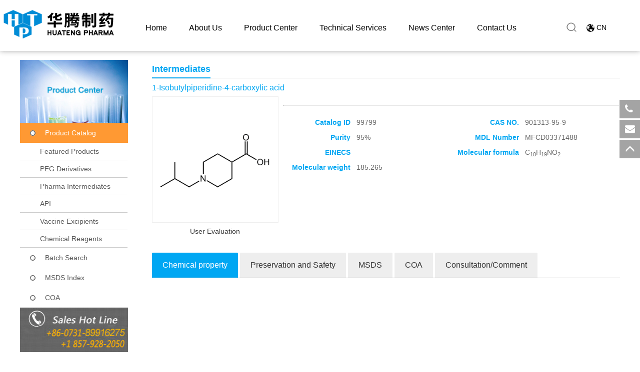

--- FILE ---
content_type: text/html; charset=utf-8
request_url: https://en.huatengsci.com/product/1-Isobutylpiperidine-4-carboxylic-acid.html
body_size: 13725
content:




<!DOCTYPE html>
<html>
<head>
    
    
    <meta charset="utf-8">
    <meta http-equiv="X-UA-Compatible" content="IE=edge">
    <meta name="viewport" content="width=device-width, initial-scale=1.0,minimum-scale=1.0, maximum-scale=1.0, user-scalable=no">
    <title>1-Isobutylpiperidine-4-carboxylic acid | CAS:901313-95-9 | Huateng Pharma | Pharmaceutical chemical reagents, PEG derivatives</title>
    <meta name="description" content="">
    <meta name="keywords" content="1-Isobutylpiperidine-4-carboxylic acid,901313-95-9">
    <link rel="icon " type="images/x-icon" href="//en.huatengsci.com/content/xtheme/hnhuateng_en/images/smalllogo.png">
    <link href="//en.huatengsci.com/content/bootstrap/css/bootstrap.css" rel="stylesheet">
    <link href="//en.huatengsci.com/content/fonts/wicfont/wicfont.css" rel="stylesheet">
    <link href="//en.huatengsci.com/content/fonts/kjfonts/kjfonts.css" rel="stylesheet">
    <link href="//en.huatengsci.com/content/bootstrap/font-awesome.min.css" rel="stylesheet">
    <link href="//en.huatengsci.com/content/xtheme/hnhuateng_en/iconfont/iconfont.css" rel="stylesheet">
    <link href="//en.huatengsci.com/content/xtheme/hnhuateng_en/css/style.css" rel="stylesheet">
    <link rel="stylesheet" href="//en.huatengsci.com/content/xtheme/hnhuateng_en/css/css.css">
    <link href="//en.huatengsci.com/content/xtheme/hnhuateng_en/css/wap_css.css" rel="stylesheet" media="screen and (max-width:768px)">
	<link href="//en.huatengsci.com/content/xtheme/hnhuateng_en/css/wap_style.css" rel="stylesheet">
     <link rel="icon " type="images/x-icon" href="//en.huatengsci.com/content/xtheme/hnhuateng_en/images/favicon.ico">

    <!--[if lt IE 9]>
        <script src="https://cdn.bootcss.com/html5shiv/3.7.3/html5shiv.min.js"></script>
        <script src="https://cdn.bootcss.com/respond.js/1.4.2/respond.min.js"></script>
    <![endif]-->

    
    
    <style>
        body, h3 {
            font-family: 'Helvetica';
        }
    </style>

       <!-- Google Tag Manager -->
<script>(function(w,d,s,l,i){w[l]=w[l]||[];w[l].push({'gtm.start':
new Date().getTime(),event:'gtm.js'});var f=d.getElementsByTagName(s)[0],
j=d.createElement(s),dl=l!='dataLayer'?'&l='+l:'';j.async=true;j.src=
'https://www.googletagmanager.com/gtm.js?id='+i+dl;f.parentNode.insertBefore(j,f);
})(window,document,'script','dataLayer','GTM-N4R66NN');</script>
<!-- End Google Tag Manager -->










</head>
<body>      
     <script src="//en.huatengsci.com/content/js/jquery-3.1.1.min.js"></script>
    <script src="//en.huatengsci.com/content/bootstrap/js/bootstrap.min.js"></script>
    <script src="//en.huatengsci.com/content/bootstrap/bootstrap-hover-dropdown.min.js"></script>
    <script src="//en.huatengsci.com/content/scripts/json2.js"></script>
    <script src="//en.huatengsci.com/content/js/lng.js"></script>
    <script src="//en.huatengsci.com/content/js/sys.js"></script>
    <script src="//en.huatengsci.com/content/js/utils.js"></script>
    <script src="//en.huatengsci.com/content/utils/web960.utils.lib.js"></script>
    <script src="//en.huatengsci.com/content/js/branddata.js"></script>
    <script src="//en.huatengsci.com/content/js/cataconfig.js"></script>
    <script src="//en.huatengsci.com/content/xtheme/hnhuateng_en/js/main.js"></script>
    <script src="//en.huatengsci.com/content/xtheme/hnhuateng_en/js/index.js"></script>
    <script src="//en.huatengsci.com/content/xtheme/hnhuateng_en/js/product.js"></script>
    <script src="https://www.huatengsci.com/content/js/base.js"></script>

    

    


    



    <header class="header1">
    <div class="header">
        <div class="logo"><a href="https://us.huatengsci.com/"><img src="//en.huatengsci.com/content/xtheme/hnhuateng_en/images/202107251655310264.png" alt=""></a></div>
        <div class="nav" >
            <ul class="menu nav_ul">
                
                <li>
                    <a  href="https://us.huatengsci.com/index.html" title="Home">Home</a>
                    
                </li>
                
                <li>
                    <a  href="https://us.huatengsci.com/about/229.html" title="About Us">About Us</a>
                    
                    <ul class="nav-ul-ul nav-ul-ul2">
                        
                        <li><a href="https://us.huatengsci.com/about/229.html" title="About Us">About Us</a></li>
                        
                        <li><a href="https://us.huatengsci.com/about/131.html" title="CEO Message">CEO Message</a></li>
                        
                        <li><a href="https://us.huatengsci.com/about/132.html" title="Company History">Company History</a></li>
                        
                        <li><a href="https://us.huatengsci.com/about/133.html" title="Certificate">Certificate</a></li>
                        
                        <li><a href="https://us.huatengsci.com/about/130.html" title="Company Culture">Company Culture</a></li>
                        
                    </ul>
                     
                </li>
                
                <li>
                    <a  href="https://us.huatengsci.com/product.html" title="Product Center">Product Center</a>
                    
                    <ul class="nav-ul-ul nav-ul-ul3">
                        
                        <!--<li><a href="https://en.huatengsci.com/products/peg_derivatives/" title="PEG Derivatives">PEG Derivatives</a></li>-->
                        <li><a href="https://us.huatengsci.com/product/178.html" title="PEG Derivatives">PEG Derivatives</a></li>
                        
                        <!--<li><a href="https://en.huatengsci.com/products/761/" title="Pharmaceutical Intermediates">Pharmaceutical Intermediates</a></li>-->
                        <li><a href="https://us.huatengsci.com/product/175.html" title="Pharmaceutical Intermediates">Pharmaceutical Intermediates</a></li>
                        
                        <li><a href="https://en.huatengsci.com/products/api/" title="API">API</a></li>
                        
                        <li><a href="https://en.huatengsci.com/products/766/" title="Vaccine Excipients">Vaccine Excipients</a></li>
                        
                        <li><a href="https://us.huatengsci.com/product/256.html" title="Chemical Reagents">Chemical Reagents</a></li>
                        
                        <li><a href="https://us.huatengsci.com/about/231.html" title="Preparation">Preparation</a></li>
                        
                    </ul>
                     
                </li>
                
                <li>
                    <a  href="https://us.huatengsci.com/service/136.html" title="Technical Services">Technical Services</a>
                    
                    <ul class="nav-ul-ul nav-ul-ul4">
                        
                        <li><a href="https://us.huatengsci.com/service/136.html" title="Custom Synthesis">Custom Synthesis</a></li>
                        
                        <li><a href="https://us.huatengsci.com/service/137.html" title="PEGylation Services">PEGylation Services</a></li>
                        
                        <li><a href="https://us.huatengsci.com/service/253.html" title="CDMO/CMO Services">CDMO/CMO Services</a></li>
                        
                    </ul>
                     
                </li>
                
                <li>
                    <a  href="https://us.huatengsci.com/news/218.html" title="News Center">News Center</a>
                    
                    <ul class="nav-ul-ul nav-ul-ul5">
                        
                        <li><a href="https://us.huatengsci.com/news/218.html" title="Huateng News">Huateng News</a></li>
                        
                        <li><a href="https://us.huatengsci.com/news/217.html" title="Industry News">Industry News</a></li>
                        
                    </ul>
                     
                </li>
                
                <li>
                    <a  href="https://us.huatengsci.com/contact/219.html" title="Contact Us">Contact Us</a>
                    
                    <ul class="nav-ul-ul nav-ul-ul6">
                        
                        <li><a href="https://us.huatengsci.com/contact/219.html" title="Service Hotline">Service Hotline</a></li>
                        
                        <li><a href="https://us.huatengsci.com/contact/221.html" title="Online Message">Online Message</a></li>
                        
                    </ul>
                     
                </li>
                
            </ul>
        </div>
        <div class="clear"></div>
        <div class="tel">400-859-2883</div>
        <div class="languge"><a href="https://ht.huatengsci.com/">CN</a></div>
		<div class="search"><a ></a></div>
    </div>
</header>
<header>
    <div class="wap-header">
        <a href="https://us.huatengsci.com/"><img src="//en.huatengsci.com/content/xtheme/hnhuateng_en/img/wap-logo.png" alt="" class="wap-logo"></a>
        <div class="menu" id="menu-ico"><img src="//en.huatengsci.com/content/xtheme/hnhuateng_en/img/menu.png" alt=""></div>
        <div class="language"><a href="https://ht.huatengsci.com/">CN</a></div>
        <div class="clear"></div>
    </div>
</header>
<div class="c" style="background:#008cd6">
      <div class="search-xs c visible-xs-block">
           <div id="mobilesearchbox" class="form2">
              <input type="text" name="keyword" formrole="pdquery" placeholder="Please enter the keywords of English name in CAS NO. Products">
               <input type="hidden" formrole="pdsearchtype" value="3">
              <span class="input-group-btn">        
                  <button class="btn btn-default" type="button" formrole="pdpost" id="topsearchbtn"><img src="//en.huatengsci.com/content/xtheme/hnhuateng_en/images/w_icosear.png"></button> 
              </span>
           </div>
       </div>
      <button type="button" class="navbar-toggle collapsed" data-toggle="collapse" data-target="#bs-example-navbar-collapse-1" aria-expanded="false">
        <span class="sr-only">Toggle navigation</span>
       
      </button> 
     </div>
<style>
    .nav-ul-ul li.cur > a {
        color: #0096e0;
    }
</style>
<script type="text/javascript">
    $(document).ready(function() {
        var url = window.location.href;
        var length = $('.menu > li').length;
        for (var i = 0; i < $('.menu > li').length; i++) {
            if (url.indexOf($('.menu > li:eq(' + i + ') a:eq(0)').attr('href').split('/')[1]) != "-1" && url.indexOf($('.menu > li:eq(' + i + ') a:eq(0)').attr('href').split('/')[1]) != "") {
                $('.menu > li:eq(' + i + ')').addClass("cur");
            } else if (url.indexOf($('.menu > li:eq(' + i + ') a:eq(0)').attr('href').split('/')[1].split('.')[0]) != "-1" && url.indexOf($('.menu > li:eq(' + i + ') a:eq(0)').attr('href').split('/')[1].split('.')[0]) != "") {
                $('.menu > li:eq(' + i + ')').addClass("cur");
            }
            else {
                $('.menu > li:eq(' + i + ')').removeClass("cur");
            }
        }
        if (url.split('/')[3] == "" || url.split('/')[3] == "index.html") {
            $('.menu > li:eq(0)').addClass("cur");
        }
        else {
            $('.menu > li:eq(0)').removeClass("cur");
        }
    });
</script>
<script type="text/javascript">
    $(document).ready(function() {
        var url = window.location.href;
        var length = $('.nav-ul-ul li').length;
        for (var i = 0; i < $('.nav-ul-ul li').length; i++) {
            if (url.indexOf($('.nav-ul-ul li:eq(' + i + ') a:eq(0)').attr('href')) != "-1" && url.indexOf($('.nav-ul-ul li:eq(' + i + ') a:eq(0)').attr('href')) != "") {
                $('.nav-ul-ul li:eq(' + i + ')').addClass("cur");
            } else {
                $('.nav-ul-ul li:eq(' + i + ')').removeClass("cur");
            }

        }

    })
</script>
<script type="text/javascript">
    $(function() {
        //回车提交事件
        $("body").keydown(function() {
            if (event.keyCode == "13") {//keyCode=13是回车键

                q = $("#search_keyword").val();
                url = "https://en.huatengsci.com/search.do?a=s&searchtype=3&psize=12&searchtmp=&t=-1&q=" + q;
                document.location.href = url;

                //page?action=searchP   keyword

                //  $.get("page?action=searchP ", { "keyword": $("#search_keyword").val() }, function (r) {
                //    var url = r;

                // window.open(url);
                // document.location.href = url;
                // });
            }
        });
        $(".e_btn").click(function() {

            q = $("#search_keyword").val();
            url = "https://en.huatengsci.com/search.do?a=s&searchtype=3&psize=12&searchtmp=&t=-1&q=" + q;
            document.location.href = url;

            //window.open(url);
            //  console.log("111")
            //  $.get("page?action=searchP ", { "keyword": $("#search_keyword").val() }, function (r) {
            //     var url = r;
            //     window.open(url);
            //	alert(url);
            //    document.location.href = url;
            // });
        });
    });
</script>
<script>
    document.addEventListener("scroll", function() {
        var downSearch = document.querySelector(".header1");
        var scrollTop = document.documentElement.scrollTop || document.body.scrollTop;
        if (scrollTop >= 370) {
            downSearch.classList.add("header3")
        } else if (scrollTop <= 370) {
            downSearch.classList.remove("header3")
        }
        console.log(scrollTop);
    })
</script>





    <div>
        
    
    <div style="background: #F2F2F2; margin-bottom: 20px;" class="hidden-xs">
        <div class="container">
            <ol class="breadcrumb" style="background: #F2F2F2; padding-left: 0px;">
                <li>
                    <img src="//en.huatengsci.com/content/xtheme/hnhuateng_en/images/about_03.jpg" style="margin-bottom: 4px;"><span style="margin-left: 10px;">Current Location：</span></li>
                <li><a href="/">Home</a></li>
                <li><a href="/product/518.html">Product Center</a></li>
                <li><a href="/productcatalog/">Product catalog</a></li>
                <li class="active">1-Isobutylpiperidine-4-carboxylic acid</li>
            </ol>
        </div>
    </div>
    <div class="sd-nav ng-padd visible-xs-block">
        <div id="sd-nav">
            <div class="scroller" style="width: 562px; transition-timing-function: cubic-bezier(0.1, 0.57, 0.1, 1); transition-duration: 0ms; transform: translate(0px, 0px) translateZ(0px);">
                <ul class="clearfix">
                    
                    <li class="cur" style="margin-left: 0px; margin-right: 0px;">
                        <span></span>
                        <a href="/product-catalog.html">Product Catalog</a>
                    </li>
                    
                    <li class="cur" style="margin-left: 0px; margin-right: 0px;">
                        <span></span>
                        <a href="/batch-search.html">Batch Search</a>
                    </li>
                    
                    <li class="cur" style="margin-left: 0px; margin-right: 0px;">
                        <span></span>
                        <a href="//en.huatengsci.com/products/523/">MSDS Index</a>
                    </li>
                    
                    <li class="cur" style="margin-left: 0px; margin-right: 0px;">
                        <span></span>
                        <a href="//en.huatengsci.com/products/524/">COA</a>
                    </li>
                    
                </ul>
            </div>
        </div>
    </div>
    <div class="catpos visible-xs-block">
        <span class="ico">
            <img src="//en.huatengsci.com/content/xtheme/hnhuateng_en/images/w_ico1.png"></span>
        Current Location：<a href="/" title="Home">Home</a> &gt;
        
        <a href="/product/518.html">Product Center</a>&gt;
        <a href="/product/519.html">Product catalog</a>&gt;
        
        <a href="/products/intermediates/" class="this">Intermediates</a>
    </div>
    <div class="ng-padd visible-xs-block">
        <div class="thii-catname">
            <a class="more" id="more-nav" href="javascript:void(0);">More</a>
            
            <a href="/products/intermediates/">Intermediates</a>&nbsp;&nbsp;|&nbsp;&nbsp;
            
            <a href="/products/vitamin_d_derivatives/">Vitamin D Derivatives</a>&nbsp;&nbsp;|&nbsp;&nbsp;
            
            <a href="/products/boronic_acids_esters/">Boronic Acids/Esters</a>&nbsp;&nbsp;|&nbsp;&nbsp;
            
            <a href="/products/biotinylation_reagents/">Biotinylation Reagents</a>&nbsp;&nbsp;|&nbsp;&nbsp;
            
            <a href="/products/unnatural_amino_acid/">Unnatural Amino Acid</a>&nbsp;&nbsp;|&nbsp;&nbsp;
            
            <a href="/products/phosphorus_compounds/">Phosphorus Compounds</a>&nbsp;&nbsp;|&nbsp;&nbsp;
            
            <a href="/products/fluorine_compounds/">Fluorine Compounds</a>&nbsp;&nbsp;|&nbsp;&nbsp;
            
            <a href="/products/other/">Other</a>&nbsp;&nbsp;|&nbsp;&nbsp;
            
        </div>
    </div>
    <div class="page-wrapper">
        <div class="container">
            <div class="Idxaleft hidden-xs">
                <div class="adimg">
                    <img src="//en.huatengsci.com/content/xtheme/hnhuateng_en/images/chanpin2.jpg">
                </div>
                 <input type="hidden" value="99799" id="product_catid_93537" />
                <div class="pro_cate">
                    <ul>
                        
                        <li  class="active">
                            <a href="/product-catalog.html" class="oneli">Product Catalog</a>
                            <ul class="kj_pc_list4">
                                
                                <li class="sub_dl">
                                    <div class="sub_dt">
                                        
                                        <a href="//en.huatengsci.com/products/869/" class="kj_clickxs">Featured Products</a>
                                        
                                    </div>
                                    
                                </li>
                                
                                <li class="sub_dl">
                                    <div class="sub_dt">
                                        
                                        <a href="https://us.huatengsci.com/product/178.html" class="kj_clickxs">PEG Derivatives</a>
                                        
                                    </div>
                                    
                                </li>
                                
                                <li class="sub_dl">
                                    <div class="sub_dt">
                                        
                                        <a href="https://us.huatengsci.com/product/175.html" class="kj_clickxs">Pharma Intermediates</a>
                                        
                                    </div>
                                    
                                </li>
                                
                                <li class="sub_dl">
                                    <div class="sub_dt">
                                        
                                        <a href="/products/api/" class="kj_clickxs">API</a>
                                        
                                    </div>
                                    
                                </li>
                                
                                <li class="sub_dl">
                                    <div class="sub_dt">
                                        
                                        <a href="//en.huatengsci.com/products/766/" class="kj_clickxs">Vaccine Excipients</a>
                                        
                                    </div>
                                    
                                </li>
                                
                                <li class="sub_dl">
                                    <div class="sub_dt">
                                        
                                        <a href="https://us.huatengsci.com/product/256.html" class="kj_clickxs">Chemical Reagents</a>
                                        
                                    </div>
                                    
                                </li>
                                
                            </ul>
                        </li>
                        
                        <li >
                            <a href="/batch-search.html" class="oneli">Batch Search</a>
                            <ul class="kj_pc_list4">
                                
                            </ul>
                        </li>
                        
                        <li >
                            <a href="//en.huatengsci.com/products/523/" class="oneli">MSDS Index</a>
                            <ul class="kj_pc_list4">
                                
                            </ul>
                        </li>
                        
                        <li >
                            <a href="//en.huatengsci.com/products/524/" class="oneli">COA</a>
                            <ul class="kj_pc_list4">
                                
                            </ul>
                        </li>
                        
                    </ul>
                </div>
                <div class="adtel">
                    <img src="//en.huatengsci.com/content/xtheme/hnhuateng_en/images/about_en_10.jpg">
                </div>
            </div>
            <div class="Idxaright">
                <div class="Idxartil c">
                    <h3>Intermediates</h3>
                </div>
                <div class="proinfo" style="padding-top: 0;">
                    
                    <h3 id="product_name_93537">1-Isobutylpiperidine-4-carboxylic acid</h3>
                    
                    <div class="c">
                        <div class="left">
                            <a href="//en.huatengsci.com/usr/uploads/images/CAS/90/901313-95-9.gif" target="_blank">
                                <img src="//en.huatengsci.com/usr/uploads/images/CAS/90/901313-95-9.gif" onerror="this.src='//en.huatengsci.com/content/xtheme/hnhuateng_en/images/noimage.jpg'" alt="1-Isobutylpiperidine-4-carboxylic acid">
                            </a>
                            <div class="progz">
                                <span>User Evaluation</span>
                                <a href="javascript:void(0);" onclick="AddProductToFavorites(93537)">Collection Products</a>
                            </div>
                        </div>
                        <div class="right">
                            <div class="right-header">
                                
                            </div>
                            <div class="info1 c">
                                <dt>Catalog ID</dt>
                                <dd>99799</dd>
                                <dt>CAS NO.</dt>
                                <dd>901313-95-9</dd>
                                <dt>Purity</dt>
                                <dd>95%</dd>
                                <dt>MDL Number</dt>
                                <dd>MFCD03371488</dd>
                                <dt>EINECS</dt>
                                <dd></dd>
                                <dt>Molecular formula</dt>
                                <dd>C<sub>10</sub>H<sub>19</sub>NO<sub>2</sub></dd>
                                <dt>Molecular weight</dt>
                                <dd>185.265</dd>
                            </div>
                        </div>
                    </div>
                    
                    <div id="progoodslist" style="margin-bottom: 25px;"></div>
                    <div class="tabtitle">
                        <ul class="list-inline" role="tablist">
                            <li role="presentation" class="active"><a href="#home" aria-controls="home" role="tab" data-toggle="tab">Chemical property</a></li>
                            <li role="presentation"><a href="#save" aria-controls="save" role="tab" data-toggle="tab">Preservation and Safety</a></li>
                            <li role="presentation"><a href="#msds" aria-controls="msds" role="tab" data-toggle="tab">MSDS</a></li>
                            <li role="presentation"><a href="#coa" aria-controls="coa" role="tab" data-toggle="tab">COA</a></li>
                            <li role="presentation"><a href="#pinlun" aria-controls="pinlun" role="tab" data-toggle="tab">Consultation/Comment</a></li>
                        </ul>
                    </div>
                    <div class="tab-content kj_h">
                        <div role="tabpanel" class="tab-pane active" id="home">
                            
                            <ul class="c">
                                
                            </ul>
                            
                        </div>
                        <div role="tabpanel" class="tab-pane" id="save">
                            
                            <ul class="c">
                                
                            </ul>
                        </div>
                        <div role="tabpanel" class="tab-pane" id="msds">
                            <div class="ht-pro-search">
                                
                                
                            </div>
                        </div>
                        <div role="tabpanel" class="tab-pane" id="coa">
                            <div class="ht-pro-search">
                                
                                
                            </div>
                        </div>
                        <div role="tabpanel" class="tab-pane" id="pinlun">
                            <div class="comments-form">
                                <h2 class="title" style="font-size: 28px; font-weight: bold;">I want to comment</h2>
                                <div class="tab-content">
                                    <div role="tabpanel" class="tab-pane active" id="blukquote_dialog">
                                        <div class="kj-productcontent ">
                                            <div class="modal-dialog" role="document" id="blukquote1">
                                                <div class="modal-content">
                                                    <form id="GBFORM" class="guestbook_form">
                                                        <input type="hidden" value="1" id="NewGBForm" />
                                                        <div class="loopitem" style="border: 1px solid #dddddd; padding: 8px; margin: 8px; background-color: #f8f8f8; clear: both;">
                                                            <div class="modal-body c">
                                                                <dl class="formcolumn-item" isext="false" style="display: none;">
                                                                    <dt class="formcolumn-item-tit">Product Name</dt>
                                                                    <dd class="formcolumn-item-ct">
                                                                        <input type="hidden" class="formcom-ipt" value="1-Isobutylpiperidine-4-carboxylic acid" id="GBTITLE" exrequired="true" data-ref="title" title="Product Name" />
                                                                        <input type="hidden" id="GBINDEXID" data-ref="indexid" value="93537" />
                                                                    </dd>
                                                                </dl>
                                                                <dl id="guestbook_gbklxr" class="formcolumn-item" extcolumn="gbklxr" refclass="guestbook" isext="true">    <dt class="formcolumn-item-tit">Your name</dt>    <dd class="formcolumn-item-ct"> <input type="text"  exrequired="true"  classname="guestbook" class="formcom-ipt" value="" id="guestbook_extattr_id1_134127449582102206" relkey="gbklxr" title="Your name" dataref="true" tips="" />    </dd></dl><dl id="guestbook_gbktel" class="formcolumn-item" extcolumn="gbktel" refclass="guestbook" isext="true">    <dt class="formcolumn-item-tit">Contact information</dt>    <dd class="formcolumn-item-ct"> <input type="text"  exrequired="true"  classname="guestbook" class="formcom-ipt" value="" id="guestbook_extattr_id3_134127449582102206" relkey="gbktel" title="Contact information" dataref="true" tips="" />    </dd></dl><dl id="guestbook_gbkzhuti" class="formcolumn-item" extcolumn="gbkzhuti" refclass="guestbook" isext="true">    <dt class="formcolumn-item-tit">Subject content</dt>    <dd class="formcolumn-item-ct"> <input type="text"  exrequired="true"  classname="guestbook" class="formcom-ipt" value="" id="guestbook_extattr_id4_134127449582102206" relkey="gbkzhuti" title="Subject content" dataref="true" tips="" />    </dd></dl>
                                                                <dl class="formcolumn-item" isext="false">
                                                                    <dt class="formcolumn-item-tit">Score</dt>
                                                                    <dd class="formcolumn-item-ct">
                                                                        <select class="formcom-area" id="GBPINFEN" exrequired="true" data-ref="pinfen" title="Score">
                                                                            <option value="5">5</option>
                                                                            <option value="4">4</option>
                                                                            <option value="3">3</option>
                                                                            <option value="2">2</option>
                                                                            <option value="1">1</option>
                                                                        </select>
                                                                    </dd>
                                                                </dl>
                                                                <dl class="formcolumn-item" isext="false">
                                                                    <dt class="formcolumn-item-tit">Detailed evaluation</dt>
                                                                    <dd class="formcolumn-item-ct">
                                                                        <textarea class="formcom-area" id="GBCONTENT" exrequired="true" style="height: 150px;" data-ref="content" title="Detailed evaluation"></textarea>
                                                                    </dd>
                                                                </dl>
                                                            </div>
                                                            <div class="modal-footer" style="text-align: center;">
                                                                <input type="button" id="GBPOST" class="btn btn-primary" value="Submit" />
                                                                <input type="button" id="ORDERPOST1" class="btn btn-primary" value="Rewrite" />
                                                            </div>
                                                        </div>
                                                    </form>
                                                </div>
                                            </div>
                                        </div>
                                    </div>

                                </div>
                            </div>
                        </div>
                    </div>
                </div>
            </div>
        </div>
    </div>

    <div class="kj-phonefooter visible-sm-block visible-xs-block">
        <nav class="navbar navbar-default navbar-fixed-bottom">
            <div class="container">
                <div class="nav nav-tabs">
                    <div class="row">
                        <div class="col-sm-3 col-xs-3">
                            <a href="/"><i class="glyphicon glyphicon-home"></i>
                                <br>
                                Home</a>
                        </div>
                        <div class="col-sm-3 col-xs-3">
                            <a href="/productcatalog/"><i class="glyphicon glyphicon-th-list"></i>
                                <br>
                                Classification</a>
                        </div>
                        <div class="col-sm-3 col-xs-3">
                            <a href="/order/shopcart/"><i class="glyphicon glyphicon-shopping-cart"></i>
                                <br>
                                Shopcart</a>
                        </div>
                        <div class="col-sm-3 col-xs-3">
                            <a href="/user/"><i class="glyphicon glyphicon-user"></i>
                                <br>
                                User</a>
                        </div>
                    </div>
                </div>
            </div>
        </nav>
    </div>

    </div>
    
<!--bottom-->

  
<footer>
    <div class="footer-contaier">
        <div class="footer-left">
            
            <div class="footer-item">
                <h4>About Us</h4>
                <ul>
                    
                    <li><a href="http://us.huatengsci.com/about/229.html" title="Company Profile">Company Profile</a></li>
                    
                    <li><a href="http://us.huatengsci.com/about/131.html" title="CEO Message">CEO Message</a></li>
                    
                    <li><a href="http://us.huatengsci.com/about/132.html" title="Company History">Company History</a></li>
                    
                    <li><a href="http://us.huatengsci.com/about/133.html" title="Certificate">Certificate</a></li>
                    
                    <li><a href="http://us.huatengsci.com/about/130.html" title="Company Culture">Company Culture</a></li>
                    
                </ul>
            </div>
            
            <div class="footer-item">
                <h4>Product Center</h4>
                <ul>
                    
                    <!--<li><a href="https://en.huatengsci.com/products/peg_derivatives/" title="PEG Derivatives">PEG Derivatives</a></li>
                    
                    <li><a href="https://en.huatengsci.com/products/761/" title="Pharmaceutical Intermediates">Pharmaceutical Intermediates</a></li>-->
                    
                    <li><a href="https://us.huatengsci.com/product/178.html" title="PEG Derivatives">PEG Derivatives</a></li>
                    
                    <li><a href="https://us.huatengsci.com/product/175.html" title="Pharmaceutical Intermediates">Pharmaceutical Intermediates</a></li>
                    
                    <li><a href="https://en.huatengsci.com/products/api/" title="API">API</a></li>
                    
                    <li><a href="https://en.huatengsci.com/products/766/" title="Vaccine Excipients">Vaccine Excipients</a></li>
                    
                    <li><a href="https://us.huatengsci.com/product/256.html" title="Chemical Reagents">Chemical Reagents</a></li>
                    
                    <li><a href="http://us.huatengsci.com/about/231.html" title="Preparation">Preparation</a></li>
                    
                </ul>
            </div>
            
            <div class="footer-item">
                <h4>Technical Services</h4>
                <ul>
                    
                    <li><a href="http://us.huatengsci.com/service/136.html" title="Custom Synthesis Service">Custom Synthesis Service</a></li>
                    
                    <li><a href="http://us.huatengsci.com/service/137.html" title="PEGylation Services">PEGylation Services</a></li>
                    
                    <li><a href="http://us.huatengsci.com/technology/152.html" title="CDMO/CMO Services">CDMO/CMO Services</a></li>
                    
                </ul>
            </div>
            
            <div class="footer-item">
                <h4>News Center</h4>
                <ul>
                    
                    <li><a href="http://us.huatengsci.com/news/218.html" title="Huateng News">Huateng News</a></li>
                    
                    <li><a href="http://us.huatengsci.com/news/217.html" title="Industry News">Industry News</a></li>
                    
                </ul>
            </div>
            
            <div class="footer-item">
                <h4>Contact Us</h4>
                <ul>
                    
                    <li><a href="http://us.huatengsci.com/contact/219.html" title="Service Hotline">Service Hotline</a></li>
                    
                    <li><a href="http://us.huatengsci.com/contact/221.html" title="Online Message">Online Message</a></li>
                    
                </ul>
            </div>
            


        </div>
        <div class="footer-right">
            <div class="social">
				<a href="https://www.facebook.com/huatengsci/"><img src="//en.huatengsci.com/content/xtheme/hnhuateng_en/img/facebook.png" alt=""></a>
				<a href="https://www.linkedin.com/company/huateng-pharmaceutical/"><img src="//en.huatengsci.com/content/xtheme/hnhuateng_en/img/linkedin.png" alt=""></a>
				<a href="https://twitter.com/intermediatePEG"><img src="//en.huatengsci.com/content/xtheme/hnhuateng_en/img/twitter.png" alt=""></a>
			</div>
            <div class="footer-contact">
                <span><a href="mailto:sales@huatengusa.com"><img src="//en.huatengsci.com/content/xtheme/hnhuateng_en/img/mail.png" alt=""></a></span>
                <p>
                    Tel：+86 731 89916275<br>
                    Add：Building E1, Lugu enterprise Plaza, Yuelu District, Changsha City, Hunan Province
                </p>
            </div>
			<div class="clear"></div>

        </div>
        <div class="clear"></div>
		<div class="affirms"><p>All products of Huateng pharmaceutical are only used for scientific research, research on registration and application
        for approval by the drug regulatory authority and the production and manufacturing of drugs licensed by the drug
        regulatory authority for marketing. We do not provide products and services for any personal use. </p></div>
        <div class="copyright">
            <p>Copyright &copy; 2013-2025 Hunan Huateng Pharmaceutical Co., Ltd</p>
			<div class="copyright-link"><a href="http://us.huatengsci.com/parter/245.html">Privacy policy</a> <a href="http://us.huatengsci.com/parter/246.html">Disclaimers</a> <a href="http://us.huatengsci.com/sitemap.html">Site map</a></div>
        </div>
    </div>
</footer>


<footer>
    <div class="wap-footer-contaier">
        <div class="wap-footer-nav">
            <ul>
                <li><a href="http://em.huatengsci.com/about/229.html">About Huateng</a></li>
               <li><a href="https://en.huatengsci.com/product-catalog.html">Product Center</a></li>
               <li><a href="http://em.huatengsci.com/service/136.html">Technical Service</a></li>
               <li><a href="http://em.huatengsci.com/news/218.html">News Center</a></li>
                <li><a href="http://em.huatengsci.com/contact/219.html">Contact us</a></li>
            </ul>
        </div>
        <div class="copyright">
            <p>Copyright © 2013-2025 Hunan Huateng Pharmaceutical Co., Ltd   湘ICP备15018328号-1
        </p></div>
    </div>
</footer>

 <!--导航-->
    <script src="//en.huatengsci.com/content/xtheme/hnhuateng_en/js/menu.js" type="text/javascript"></script>
    
<ul class="cd-accordion-menu animated" style="display: none;">
    <div class="menu2" id="menu-ico2"><img src="//en.huatengsci.com/content/xtheme/hnhuateng_en/img/close.png" alt=""></div>

    
    <li class="has-children one press">
        
        <label onclick="window.location='http://em.huatengsci.com/'">Home</label>
        
        
    </li>
    
    <li class="has-children one press">
        
        <label for="group-1">About Us</label>
        
        
        <ul class="nav-ul-ul2">
            
            <li><a href="http://em.huatengsci.com/about/229.html" title="Company Profile">Company Profile</a></li>
            
            <li><a href="http://em.huatengsci.com/about/230.html" title="Our Factory">Our Factory</a></li>
            
            <li><a href="http://em.huatengsci.com/about/231.html" title="Pharmaceutical Research Institute">Pharmaceutical Research Institute</a></li>
            
            <li><a href="http://em.huatengsci.com/about/131.html" title="CEO Message">CEO Message</a></li>
            
            <li><a href="http://em.huatengsci.com/about/132.html" title="Company History">Company History</a></li>
            
            <li><a href="http://em.huatengsci.com/about/133.html" title="Certificate">Certificate</a></li>
            
            <li><a href="http://em.huatengsci.com/about/130.html" title="Company Culture">Company Culture</a></li>
            
        </ul>
        
    </li>
    
    <li class="has-children one press">
        
        <label onclick="window.location='https://en.huatengsci.com/product-catalog.html'">Product Center</label>
        
    </li>
    
    <li class="has-children one press">
        
        <label for="group-1">Technical Services</label>
        
        
        <ul class="nav-ul-ul4">
            
            <li><a href="http://em.huatengsci.com/service/136.html" title="Custom Synthesis Service">Custom Synthesis Service</a></li>
            
            <li><a href="http://em.huatengsci.com/service/137.html" title="PEGylation Services">PEGylation Services</a></li>
            
            <li><a href="http://em.huatengsci.com/service/253.html" title="CDMO/CMO Services">CDMO/CMO Services</a></li>
            
        </ul>
        
    </li>
    
    <li class="has-children one press">
        
        <label for="group-1">News Center</label>
        
        
        <ul class="nav-ul-ul5">
            
            <li><a href="http://em.huatengsci.com/news/218.html" title="Huateng News">Huateng News</a></li>
            
            <li><a href="http://em.huatengsci.com/news/217.html" title="Industry News">Industry News</a></li>
            
        </ul>
        
    </li>
    
    <li class="has-children one press">
        
        <label for="group-1">Contact us</label>
        
        
        <ul class="nav-ul-ul6">
            
            <li><a href="http://em.huatengsci.com/contact/219.html" title="Service hotline">Service hotline</a></li>
            
            <li><a href="http://em.huatengsci.com/contact/221.html" title="Online message">Online message</a></li>
            
        </ul>
        
    </li>
    <li class="has-children one press">
        
        <label onclick="window.location='https://en.huatengsci.com/user/login/'">Login</label>
        
    </li>
    <li class="has-children one press">
        
        <label onclick="window.location='https://en.huatengsci.com/user/reg/'">register</label>
        
    </li>
    
</ul>
<script>
    $("#menu-ico").click(function() {
        $(".cd-accordion-menu").show();
    });
    $("#menu-ico2").click(function() {
        $(".cd-accordion-menu").hide();
    });
    $(".press label").click(function() {
        $(this).parent().children("ul").toggle();
    });
    $(".press label").click(function() {
        $(this).parent().siblings().children("ul").hide();
    });
</script>

<!--导航 end-->

<!--弹出搜索-->
<div class="open">
	<div class="mask"></div>
    <div class="open-search">
		<input id="search_keyword" name="search_keyword" class="InputText" type="text" value="" placeholder="Please enter CAS number or product name to search">
		<div class="btnBox">
			<!-- Confirm -->
			<div class="e_btn">Confirm</div>
			<!-- Cancel -->
			<div class="close">Cancel</div>
    	</div>
	</div>
</div>
<!--弹出搜索 END-->

<script type="text/javascript">
		$(document).ready(function(){
			$(".search").click(function(){
				$(".open").show();
			});
			$(".close").click(function(){
				$(".open").hide();
			});
		});
</script>


    <!--footer end-->
    <!-- Initialize Swiper -->
    <script>
        function MM_jumpMenu(targ, selObj, restore) {
            eval(targ + ".location='" + selObj.options[selObj.selectedIndex].value + "'");
            if (restore) selObj.selectedIndex = 0;
        }
    </script>
	<script src="/app/static/computer/js/wow.min2.js" type="text/javascript"></script>
	<script>
		if (!(/msie [6|7|8|9]/i.test(navigator.userAgent))){
			new WOW().init();
		};

	</script>


<div id="kj-slide-right-bar" class="kj-slide-right-bar kj-slide-right-bar2 hidden-xs hidden-sm">
    <ul class="kj_online">
           <li class="phone">
               <div>
            <a href="javascript:;">
                <i class="fa fa-phone"></i>
                <span>Tel</span>
                <br>
            </a>
                   
               <p class="kj_online_content">
                   ​+86 0731 89916275
            
               </p></div>
        </li>
        
        <li class="email">
            <div>
            <a href="javascript:void(0);">
                <i class="fa fa-envelope"></i>
                <span>Email</span>
               
            </a>
                
             <p class="kj_online_content">
                <a href="mailto:sales@huatengusa.com">sales@huatengusa.com</a>
            
               </p></div>
        </li>


   
      
     <li class="kj_returntop"><div><a href="javascript:;"><i class="glyphicon glyphicon-menu-up"></i><span>To Top</span></a></div></li>
       
    </ul>
</div>

<script>
var _hmt = _hmt || [];
(function() {
  var hm = document.createElement("script");
  hm.src = "https://hm.baidu.com/hm.js?05c6e31a31f15f63562dc995f77f0df6";
  var s = document.getElementsByTagName("script")[0]; 
  s.parentNode.insertBefore(hm, s);
})();
</script>


    <!--全站js-->

    <div class="modal fade blukquote_dialog" tabindex="-1" role="dialog" id="blukquote_dialog1" style="z-index: 9999;">
        <div class="modal-dialog" role="document">
            <div class="modal-content">
                <form id="ORDERFORM">
                    <div class="modal-header">
                        <button type="button" class="close" data-dismiss="modal" aria-label="Close"><span aria-hidden="true">&times;</span></button>
                        <h4 class="modal-title">Inquiry</h4>
                    </div>
                    <div class="modal-body">
                        <dl class="formcolumn-item" isext="false">
                            <dt class="formcolumn-item-tit">Product name</dt>
                            <dd class="formcolumn-item-ct">
                                <input class="formcom-ipt" value="" id="ORDERTITLE" exrequired="true" data-ref="title" title="Product name" />
                                <input type="hidden" id="ORDERINDEXID" data-ref="indexid" value="" />
                            </dd>
                        </dl>
                        
                        <dl class="formcolumn-item" isext="false">
                            <dt class="formcolumn-item-tit">Contacts</dt>
                            <dd class="formcolumn-item-ct">
                                <input type="text" class="formcom-ipt" value="" data-mapping="membership['plugin_membership_regformid'][0]['reginfo']['contactuser']" id="ORDERUSER" exrequired="true" data-ref="user" title="Contacts" />
                            </dd>
                        </dl>

                        <dl class="formcolumn-item" isext="false">
                            <dt class="formcolumn-item-tit">Contact number</dt>
                            <dd class="formcolumn-item-ct">
                                <input type="text" class="formcom-ipt" value="" data-mapping="membership['plugin_membership_regformid'][0]['reginfo']['phone']" id="ORDERTEL" data-ref="tel" title="Contact number" />
                            </dd>
                        </dl>
                        <dl class="formcolumn-item" isext="false">
                            <dt class="formcolumn-item-tit">Email</dt>
                            <dd class="formcolumn-item-ct">
                                <input type="text" class="formcom-ipt" value="" id="ORDERIM" exrequired="true" data-ref="im" title="Email" />
                            </dd>
                        </dl>
                        <dl class="formcolumn-item" isext="false" id="enquiry_dl_remark">
                            <dt class="formcolumn-item-tit">Remarks</dt>
                            <dd class="formcolumn-item-ct">
                                <textarea class="formcom-area" id="ORDERCONTENT" style="height: 40px;" data-ref="content" title="Remarks"></textarea>
                            </dd>
                        </dl>
                        <dl class="formcolumn-item" isext="false" id="enquiry_dl_verification">
                            <dt class="formcolumn-item-tit">Verification Code</dt>
                            <dd class="formcolumn-item-ct">
                                <div id="ORDERCAPTCHAIMG" class="form-vcodebox"></div>
                                <input type="text" size="4" maxlength="4" style="ime-mode: disabled;" title="Verification Code" class="formcom-vcode" exrequired="true" id="ORDERCAPTHCA" />
                                <div id="reguser_verifycode-tips" class="formcolumn-item-tips">
                                    <span class="formcolumn-item-tipstxt">Please fill in the characters in the picture.</span>
                                </div>
                            </dd>
                        </dl>
                        <div style="clear: both;"></div>
                    </div>
                    <div class="modal-footer">
                        <input type="button" id="ORDERPOST" class="btn btn-primary" value="save" />
                    </div>
                </form>
            </div>
        </div>
    </div>
   
    
    <style>
      #blukquote_dialog  .modal-content {
            box-shadow: none;
        }

        #blukquote_dialog .modal-dialog {
            width: 100%;
            margin: 0;
            margin-bottom: 20px;
        }

        .btn-group > .btn:first-child:not(:last-child):not(.dropdown-toggle) {
            border-top-right-radius: 6px;
            border-bottom-right-radius: 6px;
        }

        .ht-pro-search > p,
        .ht-pro-search > ul {
            display: none;
        }

        .blukquote_dialog .formcom-ipt, .userlogn_from .formcom-ipt {
    width: 96%;
    height: 34px;
    padding: 6px 12px;
    font-size: 14px;
    line-height: 1.42857143;
    color: #555;
    background-color: #fff;
    background-image: none;
    border: 1px solid #ccc;
    border-radius: 4px;
    -webkit-box-shadow: inset 0 1px 1px rgba(0,0,0,.075);
    box-shadow: inset 0 1px 1px rgba(0,0,0,.075);
    -webkit-transition: border-color ease-in-out .15s,-webkit-box-shadow ease-in-out .15s;
    -o-transition: border-color ease-in-out .15s,box-shadow ease-in-out .15s;
    transition: border-color ease-in-out .15s,box-shadow ease-in-out .15s;
}.blukquote_dialog .formcom-vcode, .userlogn_from .formcom-vcode {
    width: 30%;
    height: 34px;
    padding: 6px 12px;
    font-size: 14px;
    line-height: 1.42857143;
    color: #555;
    background-color: #fff;
    background-image: none;
    border: 1px solid #ccc;
    border-radius: 4px;
    -webkit-box-shadow: inset 0 1px 1px rgba(0,0,0,.075);
    box-shadow: inset 0 1px 1px rgba(0,0,0,.075);
    -webkit-transition: border-color ease-in-out .15s,-webkit-box-shadow ease-in-out .15s;
    -o-transition: border-color ease-in-out .15s,box-shadow ease-in-out .15s;
    transition: border-color ease-in-out .15s,box-shadow ease-in-out .15s;
}.blukquote_dialog .form-vcodebox, .userlogn_from .form-vcodebox {
    float: right;
}
    </style>
    <script src="//en.huatengsci.com/content/xtheme/hnhuateng_en/js/product.js"></script>
    <script language="javascript" type="text/javascript">initcoamsdssearch('//en.huatengsci.com/','#msdssearchform');</script>
    <script language="javascript" type="text/javascript">initcoamsdssearch('//en.huatengsci.com/','#coasearchform');</script>
    <script language="javascript" type="text/javascript">initgb('//en.huatengsci.com/');</script>
    <script>
        $("#ORDERPOST1").click(function () {
            $(".comments-form .formcom-ipt").val('');
            $(".comments-form .formcom-area").val('');
        });
        //$(".pro_cate ul li:first-child ul").show();
         $(".pro_cate>ul>li:first-child>ul").show();
        $(".tabtitle ul li").each(function () {
            var localurl = location.href;
            var url = $(this).attr("href");
            if (localurl.indexOf(url) != -1) {
                $(this).parent().addClass("active");
            }
        });
        
        var NowUserInfo = { rolename: "" };
        var nwo = "";
        if (nwo != "") {
            $(".ht-pro-search > p,.ht-pro-search > ul").show();
            $(".ht-pro-search > a").hide();
        } else {
            $(".ht-pro-search > p,.ht-pro-search > ul").hide();
            $(".ht-pro-search > a").show();
        }
        
        function addInquiryStarnd(o) {
            var copoby = $(o).parent().parent().parent();
            var obj = copoby.clone();
            $("[relkey],[data-ref]", obj).each(function (key, value) {
                $(this).val("");
            });
            copoby.after(obj);

        }
        function deleteInquiryStarnd(o) {
            if ($(".loopitemadd").length > 1) {
                $(o).parent().parent().parent().remove();
            }
        }

       if (typeof (Alert) != "undefined") {
            window.alert = function (msg) {
                //  Alert(msg, "biochempeg");
                Alert(msg, "Alert");
            };
        }
        function BlukQuote(pd_id, mw) {
            var mwtitle = "";
            if (mw != null && mw != "") {
                mwtitle= " M.W.:" + mw;
            }
            $("#ORDERTITLE").val($("#product_name_" + pd_id).text() + mwtitle);
            $("#ORDERINDEXID").val(pd_id);
            var content = 'CatalogID:' + $("#product_catid_" + pd_id).val();
            if (mw != null && mw != "") {
                content += "\nM.W.:" + mw;
            }
            $("#ORDERCONTENT").val(content);
            $("input[classname='inquiry'][relkey='cas']").val($("#product_casno_" + pd_id).val());
             $("input[classname='inquiry'][relkey='purity']").val($("#product_purity_" + pd_id).text());
            
            $("#blukquote_dialog1").modal();
        }
        function Inquerycallback() {
            $("#blukquote_dialog1").modal("hide");
        }
        $(function () {
            $("#ORDERFORM dl").addClass("col-lg-6 col-md-6 col-sm-12 col-xs-12");
            $("#enquiry_dl_verification,#enquiry_dl_remark").removeClass("col-lg-6 col-md-6").addClass("col-lg-12 col-md-12 col-sm-12 col-xs-12");
            $("#ORDERCONTENT").css({ "width": "100%", "height": "100px" });

        });

        var urls3 = $(".thii-catname > a");
        for (var ur = 0; ur < urls3.length; ur++) {
            if ($(".catpos a.this").attr('href').indexOf($(urls3[ur]).attr('href')) != -1) {
                $(urls3).removeClass("on");
                $(urls3[ur]).addClass("on");
            }
        }
        var cascnbm = $(".kj_cascnbm").text().split(";");
        var casenbm = $(".kj_casenbm").text().split(";");
        var casenbm1 = $(".kj_casenbm1").text().split(";");
        $(".kj_cascnbm").text("");
        $(".kj_casenbm").text("");
        $(".kj_casenbm1").text("");
        for (var cn = 0; cn < cascnbm.length; cn++) {
            $(".kj_cascnbm").append(cascnbm[cn] + "<br />");
        }
        for (var en = 0; en < casenbm.length; en++) {
            $(".kj_casenbm").append(casenbm[en] + "<br />");
        }
        for (var en1 = 0; en1 < casenbm1.length; en1++) {
            $(".kj_casenbm1").append(casenbm1[en1] + "<br />");
        }
    </script>
    <script type="text/javascript" src="/ajaxpro/prototype.ashx"></script>
<script type="text/javascript" src="/content/js/ajaxprocore.js"></script>
<script type="text/javascript" src="/ajaxpro/converter.ashx"></script>
<script type="text/javascript" src="/ajaxpro/Web960.Model.ResultClass,Web960.Model.ashx"></script>
<script type="text/javascript" src="/ajaxpro/Web960.Web.index,Web960.Web.ashx"></script>
<script type="text/javascript" src="/content/js/cataconfig.js?rnd=134127449582111947"></script>
<script type="text/javascript" src="/content/plugins/membership/utils.js?rnd=134127449582111947"></script>
<script type="text/javascript" src="/content/plugins/goodsmanage/utils.js?rnd=134127449582111947"></script>
<script type="text/javascript">
var GL_Pd_id=93537;
$(document).ready(function() {
LoadGoods(93537,'#progoodslist');
});
</script>

    
    <script language="javascript" type="text/javascript">initsimplesearch('//en.huatengsci.com/','#topsearchbox');</script>
    <script language="javascript" type="text/javascript">initsimplesearch('//en.huatengsci.com/','#mobilesearchbox');</script>
    <script language="javascript" type="text/javascript">initorder('//en.huatengsci.com/','#ORDERFORM');</script>
    
  <!-- Google Tag Manager (noscript) -->
<noscript><iframe src="https://www.googletagmanager.com/ns.html?id=GTM-N4R66NN"
height="0" width="0" style="display:none;visibility:hidden"></iframe></noscript>
<!-- End Google Tag Manager (noscript) -->
</body>
</html>


--- FILE ---
content_type: text/html
request_url: https://en.huatengsci.com/app/static/computer/js/wow.min2.js
body_size: 968
content:
<!DOCTYPE html>
<html xmlns="http://www.w3.org/1999/xhtml">
<head>
<meta http-equiv="Content-Type" content="text/html; charset=utf-8"/>
    <title>404，We lost this page </title>
</head>
<body>
    <style>
    .errorpage {
        width: 750px;
        height: 500px;
        text-align: center;
        margin: 0 auto;
        padding-top: 40px;
    }
    /* .errorpage {
        position: fixed;
        width: 750px;
        height: 500px;
        left: 50%;
        top: 50%;
        margin-top: -250px;
        margin-left: -375px;
        text-align: center; 
    } */
    .errorpage .errortitle{
        position: relative;
    }
    .errorpage .error404{
        position: absolute;
        left: 38%;
        top: 55%;
    }
        .errorpage .errortext {
            line-height: 30px;
            font-size: 20px;
            color: #f50202;
            text-shadow: 2px 1px 1px #F44336;
            margin-top: 130px;
        }
    .errorpage .errorlink a{
        position: relative;
        overflow: hidden;
        display: inline-block;
        line-height: 40px;
        font-size: 16px;
        color: #fff;
        background-color: #00c3f3;
        border-radius: 5px;
        box-shadow: 0px 2px 2px #018a5c;
        padding: 0 25px;
        margin-top: 25px;
    }
    .errorpage .errorlink a i{
        position: absolute;
        left: 50%;
        top: 0;
        transform: translateX(-50%);
        -moz-transform: translateX(-50%);
        -o-transform: translateX(-50%);
        -ms-transform: translateX(-50%);
        -webkit-transform: translateX(-50%);
        width: 0;
        height: 100%;
        opacity: 0;
        background-color: #000;
        transition: .6s;
        -moz-transition: .6s;
        -o-transition: .6s;
        -webkit-transition: .6s;
    }
    .errorpage .errorlink a:hover i{
        opacity: .2;        
        width: 100%;
        box-shadow: 0px 2px 2px #00c3f3;
    }
</style>


<div class="errorpage">
    <div class="errortitle">
 
        <img class="error404" src="/content/images/404img.png" />
    </div>
    <div class="errortext">404，We lost this page！</div>
    <div class="errorlink"><a href="/">Home<i></i></a></div>
</div>
</body>
</html>


--- FILE ---
content_type: text/html; charset=utf-8
request_url: https://en.huatengsci.com/index.aspx?a=g&getmethod=getextforms&formid=23
body_size: 590
content:
{"CurrentPage":0,"PageCount":0,"RowsCount":0,"StrResult":"<dl id=\"guestbook_gbklxr\" class=\"formcolumn-item\" extcolumn=\"gbklxr\" refclass=\"guestbook\" isext=\"true\">    <dt class=\"formcolumn-item-tit\">Your name</dt>    <dd class=\"formcolumn-item-ct\"> <input type=\"text\"  exrequired=\"true\"  classname=\"guestbook\" class=\"formcom-ipt\" value=\"\" id=\"guestbook_extattr_id1_134127449609309293\" relkey=\"gbklxr\" title=\"Your name\" dataref=\"true\" tips=\"\" />    </dd></dl><dl id=\"guestbook_gbktel\" class=\"formcolumn-item\" extcolumn=\"gbktel\" refclass=\"guestbook\" isext=\"true\">    <dt class=\"formcolumn-item-tit\">Contact information</dt>    <dd class=\"formcolumn-item-ct\"> <input type=\"text\"  exrequired=\"true\"  classname=\"guestbook\" class=\"formcom-ipt\" value=\"\" id=\"guestbook_extattr_id3_134127449609309293\" relkey=\"gbktel\" title=\"Contact information\" dataref=\"true\" tips=\"\" />    </dd></dl><dl id=\"guestbook_gbkzhuti\" class=\"formcolumn-item\" extcolumn=\"gbkzhuti\" refclass=\"guestbook\" isext=\"true\">    <dt class=\"formcolumn-item-tit\">Subject content</dt>    <dd class=\"formcolumn-item-ct\"> <input type=\"text\"  exrequired=\"true\"  classname=\"guestbook\" class=\"formcom-ipt\" value=\"\" id=\"guestbook_extattr_id4_134127449609309293\" relkey=\"gbkzhuti\" title=\"Subject content\" dataref=\"true\" tips=\"\" />    </dd></dl>","IntResult":1,"ObjResult":null,"Status":1,"ServerError":"","ClientMsg":"Loaded successfully"}

--- FILE ---
content_type: text/html; charset=utf-8
request_url: https://en.huatengsci.com/index.aspx?a=checkuserlogin&mfrsh=0.09396516435864677
body_size: 190
content:
{"result":"-1","loginurl":"http://en.huatengsci.com:443/user/login/","regurl":"http://en.huatengsci.com:443/user/reg/"}

--- FILE ---
content_type: text/css
request_url: https://en.huatengsci.com/content/fonts/wicfont/wicfont.css
body_size: 3573
content:

@font-face {font-family: "wicfont";
  src: url('iconfont.eot?t=1520414781171'); /* IE9*/
  src: url('iconfont.eot?t=1520414781171#iefix') format('embedded-opentype'), /* IE6-IE8 */
  url('[data-uri]') format('woff'),
  url('iconfont.ttf?t=1520414781171') format('truetype'), /* chrome, firefox, opera, Safari, Android, iOS 4.2+*/
  url('iconfont.svg?t=1520414781171#wicfont') format('svg'); /* iOS 4.1- */
}

.wicfont {
  font-family:"wicfont" !important;
  font-size: inherit;
  font-style:normal;
  -webkit-font-smoothing: antialiased;
  -moz-osx-font-smoothing: grayscale;
}

.wic-shouhou:before { content: "\e610"; }

.wic-searchorder:before { content: "\e6e8"; }

.wic-zuji:before { content: "\e61d"; }

.wic-vip:before { content: "\e94f"; }



--- FILE ---
content_type: text/css
request_url: https://en.huatengsci.com/content/fonts/kjfonts/kjfonts.css
body_size: 2700
content:
@font-face {
    font-family: 'kjfont';
    src: url('icomoon.eot?-qc4o8t');
    src: url('icomoon.eot?#iefix-qc4o8t') format('embedded-opentype'), url('icomoon.woff?-qc4o8t') format('woff'), url('icomoon.ttf?-qc4o8t') format('truetype'), url('icomoon.svg?-qc4o8t#icomoon') format('svg');
    font-weight: normal;
    font-style: normal;
}

[class^="iconkj-"], [class*=" iconkj-"] {
    font-family: 'kjfont';
    speak: none;
    font-style: normal;
    font-weight: normal;
    font-variant: normal;
    text-transform: none;
    line-height: 1;
    /* Better Font Rendering =========== */
    -webkit-font-smoothing: antialiased;
    -moz-osx-font-smoothing: grayscale;
}

.iconkj-jsdraw:before {
	content: "\fc";
}
.iconkj-handle2:before {
	content: "\e679";
}
.iconkj-handle3:before {
	content: "\e67a";
}
.iconkj-chem960logo:before {
	content: "\e960";
}
.iconkj-globalchemtrade:before {
	content: "\e961";
}
.iconkj-chem960icon:before {
	content: "\e962";
}
.iconkj-pubchem:before {
	content: "\2116";
}
.iconkj-chemspider:before {
	content: "\2117";
}
.iconkj-single:before {
	content: "\e600";
}
.iconkj-unknown:before {
	content: "\e601";
}
.iconkj-double:before {
	content: "\e602";
}
.iconkj-delocalized:before {
	content: "\e603";
}
.iconkj-triple:before {
	content: "\e604";
}
.iconkj-wiggly:before {
	content: "\e800";
}
.iconkj-chain:before {
	content: "\e801";
}
.iconkj-up:before {
	content: "\e605";
}
.iconkj-down:before {
	content: "\e802";
}
.iconkj-bold:before {
	content: "\e803";
}
.iconkj-boldhash:before {
	content: "\e804";
}
.iconkj-either:before {
	content: "\e805";
}
.iconkj-curve:before {
	content: "\2021";
}
.iconkj-seq:before {
	content: "\e806";
}
.iconkj-rna:before {
	content: "\e807";
}
.iconkj-helix:before {
	content: "\e606";
}
.iconkj-protein:before {
	content: "\221e";
}
.iconkj-arrow:before {
	content: "\e607";
}
.iconkj-arrow2:before {
	content: "\f0ec";
}
.iconkj-antibody:before {
	content: "\e808";
}
.iconkj-gene:before {
	content: "\e809";
}
.iconkj-sgroup:before {
	content: "\e810";
}
.iconkj-git-commit:before {
	content: "\e608";
}
.iconkj-tlc:before {
	content: "\e811";
}
.iconkj-tlctemplate:before {
	content: "\e812";
}
.iconkj-chargen:before {
	content: "\e813";
}
.iconkj-chargep:before {
	content: "\2206";
}
.iconkj-inkr:before {
	content: "\e814";
}
.iconkj-inkg:before {
	content: "\e814";
}
.iconkj-inkb:before {
	content: "\e814";
}
.iconkj-propane:before {
	content: "\2044";
}
.iconkj-butane:before {
	content: "\20a3";
}
.iconkj-pentane:before {
	content: "\20ac";
}
.iconkj-hexane:before {
	content: "\e609";
}
.iconkj-benzene:before {
	content: "\e60a";
}
.iconkj-heptane:before {
	content: "\20a7";
}
.iconkj-octane:before {
	content: "\20a4";
}
.iconkj-ellipse:before {
	content: "\f1db";
}
.iconkj-zoomout:before {
	content: "\e60b";
}
.iconkj-magnifier:before {
	content: "\e60c";
}
.iconkj-zoomin:before {
	content: "\e60d";
}
.iconkj-n2s:before {
	content: "\a2";
}
.iconkj-undo:before {
	content: "\e60e";
}
.iconkj-redo:before {
	content: "\e60f";
}
.iconkj-pointer:before {
	content: "\e610";
}
.iconkj-lasso:before {
	content: "\2122";
}
.iconkj-period:before {
	content: "\e611";
}
.iconkj-select:before {
	content: "\e612";
}
.iconkj-selfrag:before {
	content: "\e820";
}
.iconkj-selectall:before {
	content: "\e613";
}
.iconkj-uniE614:before {
	content: "\e614";
}
.iconkj-uniE615:before {
	content: "\e615";
}
.iconkj-uniE616:before {
	content: "\e616";
}
.iconkj-fliph:before {
	content: "\e617";
}
.iconkj-flipv:before {
	content: "\e618";
}
.iconkj-freash:before {
	content: "\e821";
}
.iconkj-rotate:before {
	content: "\e619";
}
.iconkj-export:before {
	content: "\f032";
}
.iconkj-import:before {
	content: "\f036";
}
.iconkj-upload:before {
	content: "\f00c";
}
.iconkj-download:before {
	content: "\f00b";
}
.iconkj-eraser:before {
	content: "\2248";
}
.iconkj-clean:before {
	content: "\e61a";
}
.iconkj-rxnmap2:before {
	content: "\2265";
}
.iconkj-rxn:before {
	content: "\f002";
}
.iconkj-rxnmap:before {
	content: "\2264";
}
.iconkj-copyprod:before {
	content: "\f001";
}
.iconkj-lab2:before {
	content: "\e61b";
}
.iconkj-lab:before {
	content: "\e61c";
}
.iconkj-uniE18A:before {
	content: "\e61d";
}
.iconkj-uniE1B4:before {
	content: "\e61e";
}
.iconkj-injection:before {
	content: "\e61f";
}
.iconkj-pil:before {
	content: "\e620";
}
.iconkj-text:before {
	content: "\e825";
}
.iconkj-bracket:before {
	content: "\e826";
}
.iconkj-omega:before {
	content: "\e621";
}
.iconkj-sigma:before {
	content: "\e622";
}
.iconkj-uniE623:before {
	content: "\e623";
}
.iconkj-handle:before {
	content: "\e624";
}
.iconkj-uniE625:before {
	content: "\e625";
}
.iconkj-uniE626:before {
	content: "\e626";
}
.iconkj-fullscreen2:before {
	content: "\f067";
}
.iconkj-fullscreen:before {
	content: "\f066";
}
.iconkj-center:before {
	content: "\75";
}
.iconkj-info:before {
	content: "\4a";
}
.iconkj-alert:before {
	content: "\e627";
}
.iconkj-help:before {
	content: "\e628";
}
.iconkj-chat:before {
	content: "\e629";
}
.iconkj-phone:before {
	content: "\e62a";
}
.iconkj-screen:before {
	content: "\e62b";
}
.iconkj-image:before {
	content: "\e62c";
}
.iconkj-save:before {
	content: "\f0c7";
}
.iconkj-print:before {
	content: "\e62d";
}
.iconkj-send:before {
	content: "\e62e";
}
.iconkj-squre:before {
	content: "\e62f";
}
.iconkj-rectangle:before {
	content: "\222b";
}
.iconkj-ellipse2:before {
	content: "\e630";
}
.iconkj-more:before {
	content: "\e631";
}
.iconkj-plus:before {
	content: "\e827";
}
.iconkj-subtract:before {
	content: "\e799";
}
.iconkj-tlcnumber:before {
	content: "\e828";
}
.iconkj-subtract2:before {
	content: "\e632";
}
.iconkj-plus2:before {
	content: "\e633";
}
.iconkj-stack:before {
	content: "\e634";
}
.iconkj-plugin:before {
	content: "\e635";
}
.iconkj-anchor:before {
	content: "\e636";
}
.iconkj-attachment:before {
	content: "\e637";
}
.iconkj-back:before {
	content: "\e638";
}
.iconkj-bars:before {
	content: "\e639";
}
.iconkj-pie:before {
	content: "\e63a";
}
.iconkj-stats:before {
	content: "\e63b";
}
.iconkj-cut:before {
	content: "\e63c";
}
.iconkj-crop:before {
	content: "\e63d";
}
.iconkj-newfile:before {
	content: "\f016";
}
.iconkj-clipboard:before {
	content: "\e63e";
}
.iconkj-clipboard2:before {
	content: "\e63f";
}
.iconkj-copy:before {
	content: "\e640";
}
.iconkj-copy2:before {
	content: "\e641";
}
.iconkj-order:before {
	content: "\e642";
}
.iconkj-paste:before {
	content: "\e643";
}
.iconkj-paste3:before {
	content: "\e644";
}
.iconkj-paste2:before {
	content: "\e645";
}
.iconkj-paint:before {
	content: "\e646";
}
.iconkj-error:before {
	content: "\e647";
}
.iconkj-minus:before {
	content: "\e648";
}
.iconkj-add:before {
	content: "\e649";
}
.iconkj-checked:before {
	content: "\e64a";
}
.iconkj-pin:before {
	content: "\e64b";
}
.iconkj-pin2:before {
	content: "\e64c";
}
.iconkj-square:before {
	content: "\e64d";
}
.iconkj-square2:before {
	content: "\e64e";
}
.iconkj-circle:before {
	content: "\e64f";
}
.iconkj-code:before {
	content: "\e650";
}
.iconkj-code-fork:before {
	content: "\e651";
}
.iconkj-diff:before {
	content: "\e652";
}
.iconkj-droplet:before {
	content: "\e653";
}
.iconkj-narrow:before {
	content: "\e654";
}
.iconkj-stretch:before {
	content: "\e655";
}
.iconkj-resize2:before {
	content: "\e656";
}
.iconkj-resize:before {
	content: "\e657";
}
.iconkj-recycle:before {
	content: "\e658";
}
.iconkj-table:before {
	content: "\e659";
}
.iconkj-filter:before {
	content: "\e65a";
}
.iconkj-magic:before {
	content: "\e65b";
}
.iconkj-magnet:before {
	content: "\e65c";
}
.iconkj-microphone-slash:before {
	content: "\e65d";
}
.iconkj-microphone:before {
	content: "\e65e";
}
.iconkj-pencil:before {
	content: "\e65f";
}
.iconkj-popin:before {
	content: "\e660";
}
.iconkj-popout:before {
	content: "\e661";
}
.iconkj-pulse:before {
	content: "\e662";
}
.iconkj-qrcode:before {
	content: "\e663";
}
.iconkj-quote:before {
	content: "\e664";
}
.iconkj-forbid:before {
	content: "\e665";
}
.iconkj-random:before {
	content: "\e666";
}
.iconkj-ruler2:before {
	content: "\e667";
}
.iconkj-terminal:before {
	content: "\e668";
}
.iconkj-triangle-down:before {
	content: "\e669";
}
.iconkj-triangle-left:before {
	content: "\e66a";
}
.iconkj-triangle-right:before {
	content: "\e66b";
}
.iconkj-triangle-up:before {
	content: "\e66c";
}
.iconkj-share:before {
	content: "\e66d";
}
.iconkj-visible:before {
	content: "\e66e";
}
.iconkj-disisible:before {
	content: "\e66f";
}
.iconkj-cloudupload:before {
	content: "\e670";
}
.iconkj-clouddownload:before {
	content: "\e671";
}
.iconkj-mail:before {
	content: "\e672";
}
.iconkj-setting:before {
	content: "\e673";
}
.iconkj-setting2:before {
	content: "\e674";
}
.iconkj-setting3:before {
	content: "\e675";
}
.iconkj-browser:before {
	content: "\e676";
}
.iconkj-attachment2:before {
	content: "\e677";
}
.iconkj-share2:before {
	content: "\e678";
}
.iconkj-kuujia1:before {
    content: "\fffa";
}
.iconkj-kuujia2:before {
    content: "\ff08";
}
.iconkj-kuujia3:before {
    content: "\fe70";
}
.iconkj-kuujia4:before {
    content: "\fff9";
}
.iconkj-kuujia5:before {
    content: "\fe71";
}
.iconkj-erp:before {
    content: "\fe74";
}
.iconkj-mulang:before {
    content: "\ff02";
}
.iconkj-gift:before {
    content: "\ff0f";
}
 .iconkj-ccard:before {
    content: "\ff04";
}
  .iconkj-moneyd:before {
    content: "\ff15";
}
  .iconkj-users:before {
    content: "\ff07";
}
    .iconkj-truck:before {
    content: "\ff0e";
}
  .iconkj-bigbg:before {
    content: "\fe72";
}
   .iconkj-duoweidu:before {
    content: "\fe73";
}
 

      .iconkj-sexline1:before {
    content: "\fe7f";
}
 .iconkj-sexline2:before {
    content: "\fe80";
}.iconkj-sexline3:before {
    content: "\fe81";
}.iconkj-sexline4:before {
    content: "\fe82";
}
 .iconkj-cloud:before {
    content: "\ff14";
}
  .iconkj-fav1:before {
    content: "\fe83";
}
    .iconkj-fav2:before {
    content: "\fe84";
}
     .iconkj-edit2:before {
    content: "\fe85";
}
        .iconkj-edit3:before {
    content: "\fe8b";
}
     
     .iconkj-cart:before {
    content: "\fe86";
}
.iconkj-search1:before {
    content: "\fe87";
}
.iconkj-search2:before {
    content: "\fe89";
}
.iconkj-search3:before {
    content: "\fe8a";
}
.iconkj-user1:before {
    content: "\fe88";
}
.iconkj-user2:before {
    content: "\fe8c";
}
.iconkj-split2:before {
    content: "\fe8d";
}
.iconkj-home:before {
    content: "\fe93";
}
.iconkj-close:before {
    content: "\fe92";
}
.iconkj-exit:before {
    content: "\fe91";
}
.iconkj-inquiry:before {
    content: "\fe8f";
}
.iconkj-user3:before {
    content: "\fe8e";
}
.iconkj-opennew:before {
    content: "\fe90";
}

.iconkj-phone2:before {
    content: "\fe7d";
}
.iconkj-qq:before {
    content: "\fe94";
}
.iconkj-unhappy1:before {
    content: "\fe95";
}
.iconkj-unhappy2:before {
    content: "\fe96";
}

.iconkj-pdf:before {
    content: "\ff10";
}
.iconkj-word:before {
    content: "\ff11";
}

.iconkj-excel:before {
    content: "\ff12";
}
.iconkj-local:before {
    content: "\fe97";
}
.iconkj-list1:before {
    content: "\fe98";
}
.iconkj-list2:before {
    content: "\fe99";
}
.iconkj-list3:before {
    content: "\fe9a";
}
.iconkj-list4:before {
    content: "\fe9b";
}
.iconkj-star1:before {
     content: "\fe83";
}
.iconkj-star2:before {
     content: "\fe9c";
}
.iconkj-star3:before {
     content: "\fe84";
}
.iconkj-skype:before {
     content: "\fe9d";
}
.iconkj-email:before {
     content: "\fe9e";
}

--- FILE ---
content_type: text/css
request_url: https://en.huatengsci.com/content/xtheme/hnhuateng_en/iconfont/iconfont.css
body_size: 3192
content:
@font-face {font-family: "iconfont";
  src: url('iconfont.eot?t=1553312808403'); /* IE9 */
  src: url('iconfont.eot?t=1553312808403#iefix') format('embedded-opentype'), /* IE6-IE8 */
  url('[data-uri]') format('woff2'),
  url('iconfont.woff?t=1553312808403') format('woff'),
  url('iconfont.ttf?t=1553312808403') format('truetype'), /* chrome, firefox, opera, Safari, Android, iOS 4.2+ */
  url('iconfont.svg?t=1553312808403#iconfont') format('svg'); /* iOS 4.1- */
}

.iconfont {
  font-family: "iconfont" !important;
  font-size: 16px;
  font-style: normal;
  -webkit-font-smoothing: antialiased;
  -moz-osx-font-smoothing: grayscale;
}

.icon-liaotian2:before {
  content: "\e7db";
}

.icon-icon206:before {
  content: "\e625";
}

.icon-youjiantou:before {
  content: "\e502";
}

.icon-fenlei:before {
  content: "\e624";
}

.icon-gouwuche:before {
  content: "\e61c";
}

.icon-sousuo:before {
  content: "\e60b";
}

.icon-qqxian:before {
  content: "\e638";
}



--- FILE ---
content_type: text/css
request_url: https://en.huatengsci.com/content/xtheme/hnhuateng_en/css/style.css
body_size: 24319
content:
body {
    margin: 0;
    padding: 0;
    font-family: 'OpenSans','Myriad Pro','Verdana','PingFangSC-Light','Hiragino Sans GB','Microsoft YaHei';
}
.container {
    width: 1200px !important;
    margin: 0 auto;
    padding: 0;
}
ul {
    list-style: none;
    margin: 0;
    padding: 0;
}
/*banner*/
.kj_banner,
.bannerSlide {
    position: relative;
}
.bannerSlide .item {
    display: none;
}
.bannerSlide .item.active {
    display: block;
}
.bannerSlide .item a {
    display: block;
    height: 326px;
    background-size: cover;
    background-position: center center;
    background-repeat: no-repeat;
    background-image: url(../images/banner1.png);
}
.banner_change {
    position: absolute;
    bottom: 30px;
    left: 49%;
    z-index: 9;
}
.banner_change .prev,
.banner_change .next {
    display: none;
}
.middle_points span {
    cursor: pointer;
    display: inline-block;
    width: 14px;
    height: 14px;
    border-radius: 14px;
    margin: 0 5px;
    background-color:rgba(255, 255, 255, 0.3);
}
.middle_points span.now {
    background-color: #fff;
}
.kj_banner_arrow {
    z-index:9;
}
    .kj_banner_arrow img {
        position: absolute;
        z-index: 9;
        opacity: 0.5;
        top: 45%;
        cursor: pointer;
    }
    .kj_banner_arrow .prev {
        left: 7%;
    }
    .kj_banner_arrow .next {
        right: 7%;
 
    }





/*bottom*/
.kj_bottom {
    background-color: rgb(245,245,245);
}
.kj-footer-itembox {
    height: 140px;
    padding-top: 40px;
    padding-bottom: 20px;
    border-bottom: 1px solid rgb(231,231,231);
}
.kj-footer-itembox > li {
    float: left;
    width: 20%;
    margin: 0;
    padding: 0;
    font-size: 16px;
}
.kj-footer-itembox > li p {
    display: inline-block;
    vertical-align: middle;
    margin: 0;
    margin-left: 10px;
    font-size: 14px;
}
.kj_bottom_message {
    margin-top: 30px;
    padding-bottom: 30px;
}
.kj-footer-col dt {
    font-size: 15px;
    font-weight: normal;
    color: rgb(84,84,84);
}
.kj-footer-col dd {
    margin-top: 10px;
}
.kj-footer-col dd ul li {
    line-height: 20px;
}
.kj-footer-col dd ul li a {
    font-size: 12px;
}

/*fixed*/
/*.kj-slide-right-bar {
    display:block;
    position: fixed;
    top: 200px;
    right: 20px;
    width: 35px;
    z-index: 9999;
}
.kj-slide-right-bar1 {
    top: auto;
    bottom: 20px;
}*/
.slide-right-bar-shopcart:hover  #kj-minshopcart-box  {
    display:block;
}
.slide-right-bar-shopcart #kj-minshopcart-box {
    display:none;
}
.ks-taocan-item img {
    width: 100px;
}
.ks-taocan-item .media-heading {
    font-size:16px;
}
.ShopCartBox {
    position: fixed;
    top: 0;
    bottom: 0;
    right: 55px;
    width: 400px;
    background-color: #fff;
    z-index: 999999;
    border-left: 1px solid #ddd;
    border-right: 1px solid #ddd;
    border-radius: 0;
    font-size: 12px;
  
}
.ShopCartBox .shopcartitemtableheader td {
    font-weight: bold;
    background-color: #efefef;
}
.ShopCartBox .shopcartitemtable td {
    padding: 3px;
    border-bottom: 1px solid #dddddd;
    text-align:center;
}
.ShopCartBox .shopcartctrlbox {
    padding: 15px;
    font-size: 16px;
    background-color: #efefef;
    position:absolute;
    bottom:0;
    right:0;
    left:0;
}
.ShopCartBox .shopcartctrlbox .shopcartjiesau {
    float: right;
    padding: 5px;
}
.ShopCartBox .minshopcartboxnum {
    font-size: 20px;
}
/*.kj-slide-right-bar ul,
.kj-slide-right-bar li {
    margin: 0;
    padding: 0;
    list-style: none;
    position:relative;
}
.kj-slide-right-bar li {
    background-color: rgb(122,202,231);
    margin-bottom: 5px;
}
.kj-slide-right-bar li sup {
    position:absolute;
    right:0;
    top:0;
    background-color:rgb(244,161,55);
    color:#fff;
    border-radius:20px;
    padding:0 4px;
    display:block !important;
    line-height:16px;
}
.kj-slide-right-bar li>a {
    display: block;
    padding: 3px;
    color: #fff;
    text-align: center;
    text-decoration: none;
}
.kj-slide-right-bar li>a>i {
    font-size:24px;
}
.kj-slide-right-bar li>a>span {
    display: block;
    text-align: center;
    font-size:12px;
}
.kj-slide-right-bar li a:hover {
    background-color: rgb(0,187,255);
}*/
.kj-phonefooter .navbar-default {
    border-width: 0px;
    background-color: #fcfcfc;
    box-shadow: 1px 1px 5px rgba(0,0,0,.2);
}
.kj-phonefooter .nav-tabs a i {
    color: #777777;
}
.kj-phonefooter .nav-tabs {
    text-align: center;
    padding: 5px;
}
.kj-phonefooter .nav-tabs a {
    color: #999999;
    text-align: center;
}
.kj-phonefooter .nav-tabs a.active,
.kj-phonefooter .nav-tabs a.active i {
    color: #f60;
}
.kj-phonefooter .nav-tabs a i {
    color: #777777;
}
.kj-phonefooter .nav-tabs div.kj-addtocart-btn-bottom-col a.kj-addtocart-btn-href {
    display: block;
    font-size: 16px;
    margin-top: -5px;
    margin-bottom: -15px;
    margin-right: -5px;
    line-height: 60px;
    background-color: #ff6600;
    color: #fff;
}
.kj-phonefooter .nav-tabs div.kj-addtocart-btn-bottom-col {
    padding: 0px;
    margin: 0px;
}
/*news-yemian*/
.kj-mainarea {
    margin-bottom: 50px;
}
.breadcrumb {
    background-color: #fff;
    margin: 0px;
    padding: 0px;
    height: 30px;
    line-height: 30px;
}
    .breadcrumb > li:first-child + li:before {
        display:none;
    }
    .breadcrumb > li a {
        color:#333;
    }
        .breadcrumb > li a:hover {
            color: #BC2D09;
            text-decoration: underline;
        }
    .kj_news {
        margin-top: 20px;
        margin-bottom: 30px;
    }
.kj_news > li {
    padding:30px 0;
    border-bottom:1px solid rgb(238,238,238);
}
.kj_news_image a {
    display:block;
    padding:5px;
    border:1px solid rgb(238,238,238);
}
.kj_news_title a {
    font-size: 20px;
    color: rgb(0,187,255);
}
.kj_news_title a:hover {
    color: rgb(244,161,55);
}
/*news_info*/
.kj_news_inner > a {
    display:block;
    margin-top:40px;
    padding:5px 0;
    width:110px;
    text-align:center;
    border:2px solid rgb(200,200,200);
    color:rgb(133,133,133);
}
.kj_news_inner > a:hover {
    border:2px solid rgb(0,187,255);
    color:rgb(0,187,255);
}
.pagination > .active > a {
    background-color: #019dd6;
    border-color: #019dd6;
}
.pagination > .active > span, 
.pagination > .active > a:hover, 
.pagination > .active > span:hover, 
.pagination > .active > a:focus, 
.pagination > .active > span:focus {
    background-color: #019dd6;
    border-color: #019dd6;
}
.kj_news_pinpai > li {
    background-color: #fff;
    text-align: center;
    height: 100px;
    margin-bottom:10px;
}
.kj_news_pinpai > li a {
    display: block;
    max-width: 95%;
    height: 100px;
    margin: 0 auto;
    line-height: 100px;
    text-align:center;
    border:1px solid rgb(221,221,221);
}
.kj_news_pinpai > li a img {
    max-width:100%;
}
.kj-article-time {
    color:#333;
    font-size:16px;
    margin-bottom:20px;
}
.kj_news .kj-article-time {
    padding-bottom:20px;
    border-bottom:1px solid rgb(242,242,242);
}
#bsPanel {
    width:265px !important;
}
.kj-article-share {
    text-align:right;
}
.kj_news_product {
    display: block;
    margin: 20px auto;
    width: 200px;
    padding: 15px 0;
    text-align:center;
    color: #fff;
    background-color: rgb(0,187,255);
    font-size:16px;
}
.kj_news_product:hover {
    color:#fff;
}
/*page*/
.kj-help-ul {
    background-color: #fff;
    list-style: none;
}
.kj-help-ul > li {
    list-style: none;
    background-color:#eee;
    padding-left: 50px;
    margin:5px 0;
}
.kj-help-ul > li:first-child {
    padding-left:15px;
    background-color:#fff;
}
.kj-help-ul > li > span {
    line-height: 40px;
    font-size: 16px;
    color: #333;
}
.kj-help-ul li ul {
    margin: 0px;
    padding: 0px;
}
.kj-help-ul li ul a {
    color: #999;
    line-height: 30px;
}
.kj-help-ul li ul a:hover {
    color: rgb(244,161,55);
}
.kj_pa_title,
.kj_pa_inner {
    padding-top:50px;
}
.kj_pa_title {
    margin-top:40px;
}
.kj_pa_title > li {    
    height:30px;
    line-height:30px;
    margin-bottom:50px;
    background:#fff url("../images/page_point1.png") no-repeat right center;
    position:relative;
    z-index:9;
}
.kj_pa_title > li.active {
    background:#fff url("../images/page_point2.png") no-repeat right center;
}
.kj_pa_title > li a {
    font-size:20px;
}
.kj_pa_title > li.active a {
    color:rgb(0,187,255);
}
.kj_pa_inner {
    border-left:1px solid rgb(224,224,224);
    padding-left:60px;
    padding-bottom:60px;
    margin-left:-24px;
}
.kj_pa_inner > div {
    margin-bottom:50px;
}
.kj_pa_inner > div h2 {
    padding-bottom:20px;
    margin-bottom:30px;
    border-bottom:1px solid rgb(224,224,224);
}
#aboutcompany > p {
    line-height:30px;
    font-size:15px;
}
#aboutcompany > p span {
    text-indent: 30px;
    display: inline-block;
}
.kj_ji_info {
    padding-bottom:30px;
    box-shadow: 0 0 10px rgb(224,224,224);
    border-radius:5px;
    margin-bottom:5px;
}
.kj_ji_info > h4 {
    height:80px;
    line-height:80px;
    text-align:center;
    font-size:18px;
    background-color:rgb(0,187,255);
    color:#fff;
    border-radius:5px 5px 0 0;
}
.kj_jii_inner,
.kj_paii_inner {
    margin: 30px 30px 20px;
    margin-top: 30px;
    padding-bottom: 30px;
    border-bottom: 1px solid rgb(224,224,224);
}
.kj_jii_inner h4,
.kj_paii_inner h4 {
    margin-top:30px;
    font-weight:bold;
}
.kj_jii_inner p,
.kj_paii_inner p {
    color:rgb(102,102,102);
    line-height:24px;
}
.kj_jii_email,
.kj_paii_email {
    padding: 0 30px;
}
.kj_jii_email a,
.kj_paii_email a {
    color: rgb(244,161,55);
}
.kj_ci_info ul li {
    margin-bottom:30px;
}
.kj_ci_info ul li p {
    font-size:16px;
    background:url("../images/kefu.png") no-repeat 5px center;
    text-indent:35px;
}
.kj_ci_info ul li:nth-child(2) p {
    background:url("../images/email.png") no-repeat 5px center;
}
.kj_ci_info ul li:nth-child(3) p {
    background:url("../images/address.png") no-repeat 5px center;
}
.kj_ci_info ul li span {
    display:inline-block;
    margin-left:35px;
}
.kj-main-article,
.kj-main-article p {
    font-size: 16px;
    line-height: 30px;
}
.kj-main-article img {
    max-width:100%;
}
/*product_info*/
.productInfo {
    width: 100%;
    color: #4d4d4d;
}
#productDetailHero .productInfo h1 {
    color: #403c36;
    font-family: 'Helvitica', 'Arial', serif;
    font-size: 28px;
    font-weight: bold;
    padding-top: 7px;
    padding-bottom: 5px;
}
.productInfo h2 {
    color: #4d4d4d;
    font-size: 13px;
    font-weight: normal;
    padding-bottom: 10px;
    display: inline-block;
    *display: inline;
    zoom: 1;
}
.productInfo ul {
    margin: 0px;
    padding: 0px;
    width: 100%;
    background: #f7f7f7;
    border: 1px solid #eee;
    border-radius: 3px;
    padding: 7px 10px;
    margin-bottom: 10px;
}
.productInfo li {    
    display: inline;
    *display: inline;
    zoom: 1;
    height: 17px;
    margin: 0 10px 4px 0;
    padding-right: 6px;
    list-style: none outside;
    word-wrap: break-word;
}
.productInfo p {
    color: #6d6d6d;
    font-family: 'Arial', serif;
    font-size: 11px;
    margin: 0px;
    font-weight: bold;
}
.productInfo li p {
    line-height: 17px;
    padding-bottom: 5px;
    display: inline-block;
    font-weight: normal;
}
.productInfo li p span {
    font-weight: bold;
}
.productInfo li span a {
    font-size: 11px;
    text-decoration: none;
}
.kj-price-box .kj-price {
    color: red;
    font-size: 30px;
}
.kj-productinfo-fliter dd {
    border-bottom: 1px solid #efefef;
    padding-top: 10px;
    padding-bottom: 10px;
    margin-left: 80px;
    line-height: 35px;
}
.kj-productinfo-fliter dt {
    border-bottom: 0px solid #f8f8f8;
    width: 60px;
    line-height: 35px;
    padding-top: 10px;
    padding-bottom: 0px;
    float: left;
}
.kj-productinfo-fliter dd a {
    padding-left: 10px;
    padding-right: 10px;
    border: 1px solid #ffffff;
    margin-right: 10px;
    display: inline-block;
    position: relative;
    margin-top:2px;
}
.kj-productinfo-fliter dd a:hover {
    border-color: #ff6600;
    color: #ff6600;
}
.kj-productinfo-fliter dd a.disable {
    color: #cccccc;
    cursor: not-allowed;
    border: 1px dashed #dddddd;
}
.kj-productinfo-fliter dd a.disable:hover {
    border: 1px dashed #dddddd;
    color: #cccccc;
}
.kj-productinfo-fliter dd a.active {
    border-color: red;
    color: red;
}
.kj-productinfo-fliter dd a.active:before {
    content: "";
    position: absolute;
    right: 0px;
    top: 0px;
    text-align: center;
    width: 0px;
    height: 0px;
    border-top: 20px solid red;
    border-left: 20px solid transparent;
    font: normal normal normal 12px/1 FontAwesome;
}
.kj-productinfo-fliter dd a.active::after {
    content: "\f00c";
    color: #ffffff;
    position: absolute;
    right: 1px;
    top: 0px;
    text-align: center;
    width: 10px;
    height: 10px;
    font: normal normal normal 12px/1 FontAwesome;
}
.kj-pro-num-box {
    position: relative;
    width: 112px;
    height: 37px;
    border: 1px solid #dddddd;
    text-align: center;
}
.kj-pro-num-box button {
    width: 35px;
    height: 35px;
    background-color: #ffffff;
    position: absolute;
    margin: 0px;
    padding: 0px;
    top: 0px;
    border:0;
}
.kj-pro-num-box button:hover {
    background-color: #f8f8f8;
}
.kj-pro-num-box .kj-pro-num-minus {
    left: 0px;
}
.kj-pro-num-box .kj-pro-num-plus {
    right: 0px;
}
.kj-pro-num-box input {
    width: 40px;
    height: 35px;
    margin: 0px;
    padding: 0px;
    text-align: center;
    border:0;
    border-left: 1px solid #ddd;
    border-right: 1px solid #ddd;
}
.kj-pro-num-box-min {
    height: 27px;
    width: 85px;
    margin: 0px auto;
}
.kj-pro-num-box-min button {
    width: 25px;
    height: 25px;
}
.kj-pro-num-box-min input {
    height: 25px;
    width: 30px;
}
.tab-pane {
    padding-top:20px;
}
.table > thead > tr > th, 
.table > tbody > tr > th, 
.table > tfoot > tr > th, 
.table > thead > tr > td, 
.table > tbody > tr > td, 
.table > tfoot > tr > td {
    border-top: 0;
    border-bottom: 1px solid #ddd;
}
.table > tbody > tr:last-child td {
    border-bottom:0;
}
.kj_product_shopcart {
    outline: 0;
    border: 0;
    background-color: transparent;
}
.kj_product_shopcart .fa-cart-plus {
    font-size: 1.5em;
    color: #ff6600;
}
#progoodslist .kj_product_brand,
#progoodslist .kj_product_show {
    display: none;
}
#blukquote_dialog dl.formcolumn-item {
    width: 100%;   
    margin-right:1%;
}
#blukquote_dialog dl.formcolumn-item dt{
    width: 170px;
    line-height:34px;
    float:left;
    overflow:hidden;
}
    #blukquote_dialog dl.formcolumn-item dd {
        margin-left:170px;
    }
.comments-form .modal-dialog {
    width: 75%;
}
.modal-footer .btn {
    background: #00A7F3;
}
.tab-content.kj_h .tab-pane {
    font-size:14px;
    line-height:24px;
}
.tab-content.kj_h .tab-pane > ul > li {
    margin-bottom: 30px;
    font-size: 15px;
    line-height: 28px;
}
#blukquote_dialog .formcom-ipt {
    width: 96%;
    height: 34px;
    padding: 6px 12px;
    font-size: 14px;
    line-height: 1.42857143;
    color: #555;
    background-color: #fff;
    background-image: none;
    border: 1px solid #ccc;
    border-radius: 4px;
    -webkit-box-shadow: inset 0 1px 1px rgba(0,0,0,.075);
    box-shadow: inset 0 1px 1px rgba(0,0,0,.075);
    -webkit-transition: border-color ease-in-out .15s,-webkit-box-shadow ease-in-out .15s;
    -o-transition: border-color ease-in-out .15s,box-shadow ease-in-out .15s;
    transition: border-color ease-in-out .15s,box-shadow ease-in-out .15s;
}
#blukquote_dialog .formcom-area {
    width: 96%;
    padding: 6px 12px;
    font-size: 14px;
    line-height: 1.42857143;
    color: #555;
    background-color: #fff;
    background-image: none;
    border: 1px solid #ccc;
    border-radius: 4px;
    -webkit-box-shadow: inset 0 1px 1px rgba(0,0,0,.075);
    box-shadow: inset 0 1px 1px rgba(0,0,0,.075);
    -webkit-transition: border-color ease-in-out .15s,-webkit-box-shadow ease-in-out .15s;
    -o-transition: border-color ease-in-out .15s,box-shadow ease-in-out .15s;
    transition: border-color ease-in-out .15s,box-shadow ease-in-out .15s;
}
#blukquote_dialog .form-vcodebox {
    float: right;
}
#blukquote_dialog .formcom-vcode {
    width: 30%;
    height: 34px;
    padding: 6px 12px;
    font-size: 14px;
    line-height: 1.42857143;
    color: #555;
    background-color: #fff;
    background-image: none;
    border: 1px solid #ccc;
    border-radius: 4px;
    -webkit-box-shadow: inset 0 1px 1px rgba(0,0,0,.075);
    box-shadow: inset 0 1px 1px rgba(0,0,0,.075);
    -webkit-transition: border-color ease-in-out .15s,-webkit-box-shadow ease-in-out .15s;
    -o-transition: border-color ease-in-out .15s,box-shadow ease-in-out .15s;
    transition: border-color ease-in-out .15s,box-shadow ease-in-out .15s;
}
.kj-product-sheet .kj-product-item .thumbnail {
    border-width: 1px;
    border-radius: 0px;
    padding: 0px;
}
.kj-product-sheet .kj-product-item .caption {
    background-color: #f8f8f8;
}
.kj-relproduct-sheet .kj-product-item h3 {
    max-width: 245px;
    white-space: nowrap;
    text-overflow: ellipsis;
    overflow: hidden;
    font-size: 14px;
    line-height: 25px;
    padding: 0px;
    margin: 0;
}
.kj-pricebox {
    min-height: 25px;
    line-height: 25px;
    color: #999;
}
#kj-productitem-buy-select {
    display: none;
}
.kj-productinfo-summaryrow .carousel-inner > .item {
    height: 200px;
    text-align: center;
    line-height: 200px;
}
.kj-productinfo-summaryrow .carousel-inner > .item > img {
    display:inline-block;
    max-height: 200px;
}
.kj-productinfo-summaryrow .carousel-indicators {
    bottom: 0;
}
.kj-productinfo-summaryrow .carousel-indicators li {
    background-color: #ccc;
}
.kj-productinfo-summaryrow .carousel-indicators li.active {
    background-color: rgb(0,187,255);
}
.tabs-style-2 {
    padding:10px;
    color:#333;
}
.proinfo .tabs-style-2 h3 {
    font-size: 22px;
    color: #343434;
    height: auto;
    line-height: 1.2;
    margin: 22px 0;
    font-weight: bold;
}
.tabs-style-2 hr {
    margin: 6px 0;
    color: #333;
    border-color: #333;
}

.kj-slide-right-bar {
    display: block;
    position: fixed;
    top: 200px;
    right: -114px;
    z-index: 9999;
    transition: all 0.3s ease 0s;
}
    .kj-slide-right-bar ul, .kj-slide-right-bar li {
        margin: 0;
        padding: 0;
        list-style: none;
        position: relative;
        border-bottom: 1px solid #fff;
    }
    .kj-slide-right-bar li {
        background-color: #A4A4A4;
        margin-bottom: 2px;
        width: 155px;
        height: 38px;
        transition: all 0.5s ease 0s;
        overflow: hidden;
    }
        .kj-slide-right-bar li > div {
            display: block;
            padding: 8px 11px;
            color: #fff;
            text-align: center;
            text-decoration: none;
            height: 40px;
        }
            .kj-slide-right-bar li > div a {
                color: #fff;
            }

            .kj-slide-right-bar li > div > a {
                display: block;
                overflow: hidden;
            }
            .kj-slide-right-bar li > div i {
                font-size: 20px;
                float: left;
                color: #fff;
            }
            .kj-slide-right-bar li > div span {
                float: left;
                margin-left: 20px;
                display: inline-block;
                height: 30px;
                color: #fff;
                line-height: 26px;
            }
.tabs-style-2 .dl-horizontal {
    padding: 5px;
    color: #3d78d8;
    font-weight: bold;
    font-size: 14px;
    margin:0;
}
.tab-content {
    margin-top:10px;
}
.tab-content Img {
    max-height: 300px;
    max-width:100%;
    text-align: center;
    margin: 0 auto;
}
.kj-progoods-list .kj_pegproduct_list .table-striped th {
    background-color: #6886b8;
    border-right: 0;
    border: #9fa2a3 1px solid;
}
.kj-progoods-list .kj_pegproduct_list .table-striped td {
    border: #9fa2a3 1px solid;
}
.kj_pegproduct_list .goumai-btn {
    background-color: #6886b8;
}
/*product_yemian*/
/*#kj-product-fliter-pc dt,
#kj-product-fliter-pc .kj-prop-fliter-line {
    display: none;
}*/
.kj-product-fliter.dl-horizontal dt {
    width: 40px;
    height: 30px;
    line-height: 30px;
    margin-right: 10px;
}
#kj-product-fliter-pc .kj-prop-fliter-line {
    margin-left: 60px;
    height: 40px;
    overflow: hidden;
}
.well {
    background-color: #fff;
    border: 0;
    padding: 0;
}
#kj-product-fliter-pc .kj-prop-fliter-line a {
    display: inline-block;
    padding: 5px 10px;
    border: 1px solid #ddd;
    margin-right: 10px;
    margin-bottom: 10px;
}
/*#kj-product-fliter-pc .kj-prop-fliter-line:last-child {
    display: block;
    height: 70px;
}*/
.kj-fliter-item-href-viewon, .kj-phone-fliter-side-panel-content .kj-fliter-item-href-viewon {
    color: #fff !important;
    background-color: #00aaee;
}
.zmli ul {
    padding: 5px;
}
.zmli li {
    float: left;
    width: 20px;
    height: 22px;
    line-height: 22px;
    border: 1px solid #ddd;
    text-align: center;
    margin-right: 7px;
    font-weight: 700;
    margin-bottom:5px;
}
.kj_product_show {
    border-top: 5px solid rgb(236,236,236);
    margin-bottom: 15px;
}
.kj_product_show > span {
    float: right;
    width: 90px;
    height: 24px;
    line-height: 16px;
    background-color:rgb(236,236,236);
    text-align:center;
    cursor:pointer;
}
.list-group-item.active, 
.list-group-item.active:hover, 
.list-group-item.active:focus {
    background-color: #fff;
}
.kj_products_message {
    border-left: 1px solid #ddd;
    padding-left:30px;
}
.kj_prol_img {
    width: 25%;
    float: left;
    height: 104px;
    line-height: 104px;
    text-align: center;
}
.kj_prol_img img {
    max-width: 100%;
    max-height: 104px;
}
.kj_pro1_table {
    width: 75%;
    float: right;
    margin-top: 25px;
}
.sk1 > a {
    font-weight: bold;
    font-size: 16px;
    color: #333;
}
.sk1 > a:hover {
    color: rgb(244,161,55);
}
.content_right_product_engname {
    color:#666;
    margin:10px 0;
}
.kj_pro1_table td {
    color:#666;
}
.table-striped > tbody > tr {
    background-color: #f9f9f9;
}
.well {
    margin-bottom:-20px;
    box-shadow:none;
}
.table_title {    
    padding-top: 14px;
    padding-bottom: 14px;
    margin-left: 22px;
}
.table_title h3 {
    font-size: 24px; 
    padding: 0px;
    margin: 0px;
}
/*shopcart*/
.btn-primary {
    background-color: rgb(122,202,231);
    border-color: rgb(122,202,231);
}
.btn-primary:hover {
    background-color: rgb(0,187,255);
    border-color: rgb(0,187,255);
}
.kj_products_message1 table {
    width:100%;
    text-indent:10px;
}
.kj-user-r {
    width: 79%;
    float: right;
    overflow: hidden;
    margin-top: 16px;
}
.kj-uc-def-odbox a {
    margin-right:30px;
}
#useraddressbox {
    padding: 20px;
    background: #f5f5f5;
    border: 1px solid #e3e3e3;
    border-radius: 4px;
}
    #useraddressbox .addresssearchipt {
        margin-left: 0px;
        background: #fff;
        border: 1px solid #ccc;
    }
.kj-accountaddress-panelbody1 .formcolumn-item-tit {
    float: left;
    overflow: hidden;
    width: 130px;
    text-align: right;
    margin-right: 10px;
    line-height: 30px;
    font-size: 14px;
}
.kj-accountaddress-panelbody1 input, .kj-accountaddress-panelbody1  select {
    height: 30px;
}
.kj-accountaddress-panelbody1 input{
    width:30%;
}
.addresslistbox {
    margin-top: 50px;
    font-size: 14px;
}
.form-myziliao label{
    font-size:14px;
    line-height:40px;   
}
.form-myziliao .control-label {
    padding-top: 0px;
    width: 185px;
    text-align: right;
    float: left;
    overflow: hidden;
    margin-right: 20px;
}
.form-myziliao input {
    height: 40px;
    width: 50%;
    background: #fff;
    border: 1px solid #e3e3e3;
    border-radius: 4px;
}
.filedsetdiv {
    /*text-align: center;*/
    font-size: 16px;
    color: #028802;
    margin-top: 25px;
}
.Idxaright-pro-bottom p:first-child {
    height: 30px;
    text-align: center;
    overflow: hidden;
}
.kj-ss-proname {
    white-space:nowrap;
    overflow:hidden;
    text-overflow:ellipsis;
}
@media (max-width: 1200px) {
    .container {
        width: 970px !important;
    }
    /*.kj_mainnav > li > a {
        padding: 0 15px;
    }*/
    .kj-topnav .kj-mainnav > li > a {
        padding:0 10px;
    }
    .kj_product_inner1 > ul > li,
    .kj_pinpai_inner > ul > li {
        width: 190px;
        margin-left: 5px;
    }
    .kj_pinpai_arrow {
        width: 1070px;
    }
    .kj-footer-itembox > li p {
        font-size: 12px;
    }
}
@media (max-width: 992px) {
    .container {
        width: 750px !important;
    }    
    .bannerSlide .item a {
        height: 210px;
    }
    .kj_banner_arrow .prev {
        left: 0;
    }
    .banner_change {
        left: 45%;
    }
    .kj_product_inner1,
    .kj_pinpai_inner {
        overflow: hidden;
    }
    .kj_pinpai_arrow {
        width: 100%;
    }
    .kj_product_inner > img,
    .kj_pinpai_arrow > img {
        display: none;
    }
    .kj_product_inner1 > ul,
    .kj_pinpai_inner > ul {
        width: 100%;
        overflow: hidden;
    }
    .kj_product_inner1 > ul > li,
    .kj_pinpai_inner > ul > li {
        width: 180px;
        margin-left: 10px;
    }
    .kj_productlist_inner > ul > li {
        margin-bottom: 20px;
    }
    .kj_productlist {
        padding-bottom: 50px;
    }
    .kj-article-share {
        text-align: left;
        margin-top:20px;
        margin-bottom:20px;
    }
    .kj_products_message {
        border-left: 0;
        padding-left:15px;
    }
    .kj_login_message {
        margin-top: 110px;
        margin-bottom: 10px;
    }
    .kj_product_show {
        border-top:0;
    }
    .kj_product_show .kj_more_detail {
        display: none;
    }
    #mobilesearchbox .input-group {
        width: 660px;
    }
    .badge {
        position:absolute;
    }
}
@media (max-width: 767px) {
    .container {
        width: 100% !important;
    }
    .row {
        margin-left:0;
        margin-right:0;
    }
    .kj_phone_input {
        width: auto;
    }    
    .banner_change {
        left: 35%;
    }
    .kj_banner_arrow img {
        bottom:75px;
    }
    .kj_product_inner1 > ul > li,
    .kj_pinpai_inner > ul > li {
        width: 49%;
        margin-left: 2%;
    }
    .kj_product_inner1 > ul,
    .kj_pinpai_inner > ul {       
        padding: 0 2%;
    }
    .kj_product_inner1 > ul > li a {
        max-width: 170px;
    }
    .kj_ci_info iframe {
        width: 320px;
        height: 240px;
    }
    .kj_pa_inner {
        padding-left:10px;
        margin-left:0;
        border-left:0;
    }
    .kj_login_message {
        min-height: 40px;
        height: auto;
        line-height: 30px;
        margin-top: 60px;
        padding: 0 15px;
    }
    .kj_prol_img {
        float:none;
        width: 100%;
        height:auto;
        line-height:initial;
    }
    .kj_pro1_table {
        width:100%;
        float:none;
    }
    .kj_productlist {
        padding:0 2%;
    }
   
    #mobilesearchbox .input-group {
        width: auto;
    }
    .kj_pro1_table td {
        padding-right:5px;
    }
    .kj-main-article,
    .kj-main-article p {
        padding:0 15px;
    }
    #blukquote_dialog dl.formcolumn-item {
        width: 98%;
        float: none;
        margin-right: 0;
    }
    .kj_news {
        padding:0 15px;
    }
    /* Force table to not be like tables anymore */
    .kj_products_message1 table,
    .kj_products_message1 thead,
    .kj_products_message1 tbody,
    .kj_products_message1 th,
    .kj_products_message1 td,
    .kj_products_message1 tr {
        display: block;
        width: 100%;
    }
    /* Hide table headers (but not display: none;, for accessibility) */
    .kj_products_message1 thead tr {
        position: absolute;
        top: -9999px;
        left: -9999px;
    }
    .kj_products_message1 tr {
        border: 1px solid #ccc;
        margin-bottom: 10px;
    }
    .kj_products_message1 td {
        /* Behave  like a "row" */
        border: none;
        border-bottom: 1px solid #eee;
        position: relative;
        padding-left: 5% !important;
        white-space: normal;
        text-align: left !important;
    }
}
@charset "utf-8";
/* CSS Document */
.container {
    padding: 0px;
}

.container {
    width: 1200px;
}

.c {
    overflow: hidden;
    zoom: 1;
}


.ht-top {
    background: #ececec;
    height: 28px;
    line-height: 28px;
    width: 100%;
}

.ht-top-wel {
    float: left;
}

    .ht-top-wel p {
        line-height: 28px;
        font-size: 12px;
        color: #333;
        float: left;
        overflow: hidden;
        margin-bottom: 0px;
    }

.head_language {
    float: right;
}

#head_language_chs {
    color: #009ed8;
}

.head_language a {
    font-size: 12px;
    color: #565656;
    text-decoration: none;
}

    .head_language a:hover {
        color: #BC2D09;
        text-decoration: underline;
    }

#head_memServ {
    float: right;
    background: url(../images/Arrow_Down.jpg) no-repeat right center;
    width: 76px;
    margin-right: 10px;
    position: relative;
}

    #head_memServ a {
        text-align: center;
        display: block;
        color: #565656;
        text-decoration: none;
        font-size: 12px;
        line-height: 28px;
    }

        #head_memServ a:hover {
            color: #BC2D09;
            text-decoration: underline;
        }

    #head_memServ ul {
        position: absolute;
        top: 28px;
        left: 0px;
    }

        #head_memServ ul li {
            width: 130px;
            height: 28px;
            background: #59badd;
            text-align: center;
        }

    #head_memServ .dropdown-menu {
        min-width: unset;
        margin: 0px;
        padding: 0px;
        -webkit-box-shadow: none;
        box-shadow: none;
        text-align: center;
        border: none;
        border-radius: 0px;
    }

.dropdown-menu > li > a {
    padding: 0px;
}

#head_memServ ul li a:hover {
    background: #f7c049;
    text-decoration: none;
}

#head_memServ ul li a:hover {
    color: #BC2D09;
    text-decoration: none;
}

#head_memServ ul li a {
    line-height: 28px;
    text-align: center;
    display: block;
    color: #565656;
    text-decoration: none;
}

#h_welcome_log {
    float: right;
    background: url(../images/head_log.jpg) no-repeat left center;
    text-indent:40px;
}

    #h_welcome_log a {
        font-size: 12px;
        color: #565656;
        text-decoration: none;
    }

        #h_welcome_log a:hover {
            color: #BC2D09;
            text-decoration: underline;
        }

.h_log_sch {
    margin: 0 auto;
    width: 100%;
}

#head_logo {
    float: left;
    margin-top: 10px;
    width: 390px;
    margin-bottom:10px;
}

    #head_logo img {
        width: 390px;
    }

.allSearch {
    float: right;
    width: 590px;
    margin-top: 20px;
}

.HThotline {
    float: right;
}

    .HThotline img {
        width: 430px;
    }

#head_search {
    width: 358px;
    height: 38px;
    border: 2px solid #009fd5;
    float: left;
    margin-top: 11px;
    margin-bottom: 15px;
    overflow: hidden;
}

    #head_search form {
        overflow: hidden;
    }

#btn_keyword {
    width: 220px;
    height: 21px;
    background: url(../images/btn_input_search_06.jpg) no-repeat left center;
    padding-left: 23px;
    border: 0px none;
    margin-top: 6px;
    margin-left: 12px;
    display: inline;
    float: left;
    overflow: hidden;
}

.btn_submit {
    width: 89px;
    height: 34px;
    background: #009fd5;
    border: 0px none;
    float: right;
    color: #fff;
    font-size: 14px;
    overflow: hidden;
}

.betchStru {
    float: left;
    overflow: hidden;
}

#btn_batch {
    width: 95px;
    height: 38px;
    display: block;
    background: #019dd6;
    margin-left: 9px;
    margin-top: 11px;
    float: left;
    overflow: hidden;
    color: #fff;
    font-size: 13px;
    text-align: center;
    line-height: 38px;
}

.btn_structure {
    width: 108px;
    height: 38px;
    display: block;
    background: #ffad00;
    margin-left: 9px;
    margin-top: 11px;
    float: left;
    overflow: hidden;
    color: #fff;
    font-size: 13px;
    text-align: center;
    line-height: 38px;
}
.btn_structure:hover{
    color:#fff;
}

#div_cart {
    width: 119px;
    height: 31px;
    background: #ffad00;
    float: right;
    margin-top: 6px;
    border-radius: 3px;
    overflow: hidden;
}

    #div_cart a {
        background: url(../images/shop_cart_27.jpg) no-repeat left center;
        display: block;
        font-size: 14px;
        color: #fff;
        margin-left: 7px;
        padding-left: 27px;
        height: 31px;
        line-height: 31px;
    }

.navbar-collapse {
    padding: 0px;
}

#Shortcut {
    background: url(../images/shortcut_vertline_26.jpg) repeat-x;
    height: 30px;
}

#Short_nav {
    margin: 0 auto;
}

    #Short_nav p {
        float: left;
        overflow: hidden;
        padding-left: 12px;
        margin: 0;
        line-height: 30px;
        color: #009dd5;
        font-weight: bold;
        font-size: 13px;
    }

    #Short_nav a {
        color: #636363;
        margin-left: 22px;
        font-weight: normal;
    }

#IdxBanner {
    margin-bottom: 12px;
}

.pro_classPic {
    margin-bottom: 12px;
    margin-top:12px;
}

    .pro_classPic ul {
        margin: 0px;
    }

        .pro_classPic ul li:first-child {
            padding-left: 0px;
        }

        .pro_classPic ul li:last-child {
            padding-right: 0px;
        }

#IdxLeft {
    width: 20%;
    float: left;
    overflow: hidden;
}

.menbr {
    height: 29px;
    border-bottom-width: 1px;
    border-bottom-style: solid;
    border-bottom-color: #CCCCCC;
}

    .menbr .tilt1 {
        line-height: 31px;
        background-color: #019ED7;
        text-align: center;
        height: 28px;
        width: 100px;
        float: left;
        font-size: 16px;
        font-weight: bold;
        color: #FFFFFF;
        overflow: hidden;
    }

    .menbr .tilt2 {
        line-height: 29px;
        text-align: center;
        height: 29px;
        width: 100px;
        float: left;
        font-size: 16px;
        font-weight: bold;
        color: #565656;
        overflow: hidden;
    }

#fenlei1 {
    padding: 10px;
    height: 237px;
    border: 1px solid #CCCCCC;
    overflow: hidden;
    margin-top: 12px;
    margin-bottom: 12px;
}

    #fenlei1 ul {
        margin: 0px;
        padding: 0px;
        list-style: none;
    }

    #fenlei1 li {
        width: 100%;
        line-height: 36px;
        height: 36px;
        border-bottom-width: 1px;
        border-bottom-style: solid;
        border-bottom-color: #CCCCCC;
        background-image: url(../images/index_26.jpg);
        background-repeat: no-repeat;
        background-position: -2px 15px;
        padding-left: 10px;
        overflow: hidden;
        /*margin-left: 15px;*/
    }

        /*#fenlei1 li:nth-child(2n) {
            margin-left: 0px;
        }*/

        #fenlei1 li a {
            font-weight: bold;
            color: #00BAFC;
        }

#table1 {
    border-collapse: collapse;
}

.ProCls01 {
    background: url(../images/ProCls01.png) no-repeat;
}

.ProCls02 {
    background: url(../images/ProCls02.png) no-repeat;
}

.ProCls03 {
    background: url(../images/ProCls03.png) no-repeat;
}

.ProCls04 {
    background: url(../images/ProCls04.png) no-repeat;
}

.ProCls05 {
    background: url(../images/ProCls05.png) no-repeat;
}

.ProCls06 {
    background: url(../images/ProCls06.png) no-repeat;
}

#table1 tr td {
    border: 1px solid #fff;
    margin: 0;
    padding: 0;
    background-color: #79c5e2;
}

    #table1 tr td a {
        color: #fff;
        font-size: 13px;
        display: block;
        width: 80px;
        height: 72px;
        line-height: 106px;
        text-decoration: none;
        background-position: center top;
        background-repeat: no-repeat;
        text-align: center;
    }

    #table1 tr td:hover {
        background-color: #ffaf00;
    }

#IdxRight {
    width: 79%;
    float: right;
    overflow: hidden;
}

.menbr .tmore {
    float: right;
    height: 20px;
    width: 62px;
    margin-top: 5px;
    text-align: center;
    border-radius: 5px;
    overflow: hidden;
}

    .menbr .tmore span {
        width: 56px;
        height: 20px;
        display: block;
        line-height: 20px;
        background: #019ED7;
        color: #fff;
        border-radius: 3px;
    }

#IdxPro8 {
    overflow: hidden;
    width: 944px;
    margin-top: 12px;
}

    #IdxPro8 ul {
        margin: 0px;
    }

        #IdxPro8 ul li {
            padding: 7px 0px;
        }

            #IdxPro8 ul li p {
                text-align: center;
                margin-bottom: 0px;
            }

                #IdxPro8 ul li p:first-child {
                    width: 100%;
                    height: 142px;
                    line-height: 142px;
                }

                    #IdxPro8 ul li p:first-child img {
                        max-width: 100%;
                        max-height:142px;
                        /*height: 140px;*/
                        /*margin: auto;*/
                    }

                #IdxPro8 ul li p:last-child {
                    width: 100%;
                    height: 60px;
                }

                    #IdxPro8 ul li p:last-child a {
                        color: #565656;
                        text-decoration: none;
                    }

                        #IdxPro8 ul li p:last-child a:hover {
                            color: #BC2D09;
                            text-decoration: underline;
                        }

#Idxaleft {
    width: 55%;
    float: left;
    overflow: hidden;
}

.ht-news {
    margin-top: 34px;
}

#Idxabout {
    margin-top: 12px;
}

    #Idxabout .abimg {
        float: left;
        width: 45%;
        overflow: hidden;
    }

    #Idxabout .abtxt {
        float: right;
        width: 51%;
        overflow: hidden;
    }

.IdxaboutTlt {
    height: 42px;
    line-height: 42px;
    font-size: 14px;
    font-weight: bold;
    background: url(../images/index_56.jpg) no-repeat left bottom;
}

#Idxabout p {
    font-size: 13px;
    line-height: 25px;
    text-indent: 2em;
    word-wrap: break-word;
}

.sd-data {
    margin-top: 13px;
    margin-bottom: 13px;
    height: 245px;
    overflow: hidden;
}

#Idxaright {
    width: 42%;
    float: right;
}

#Idxnew {
    border-bottom-width: 1px;
    border-bottom-style: dotted;
    border-bottom-color: #CCCCCC;
    height: 145px;
    margin-top: 12px;
}

    #Idxnew .abimg {
        float: left;
        width: 39%;
        overflow: hidden;
    }

    #Idxnew .abtxt {
        float: right;
        width: 57%;
        overflow: hidden;
    }

        #Idxnew .abtxt h3 {
            line-height: 35px;
            margin: 0px;
            padding: 0px;
            height: 35px;
            overflow: hidden;
            text-overflow: ellipsis;
            white-space: nowrap;
            width: 100%;
        }

            #Idxnew .abtxt h3 a {
                font-size: 16px;
                color: #343434;
                font-weight: bold;
            }

                #Idxnew .abtxt h3 a:hover {
                    color: #BC2D09;
                    text-decoration: underline;
                }

        #Idxnew .abtxt p {
            padding: 0px;
            margin: 0px;
            line-height: 22px;
            display: -webkit-box;
            -webkit-box-orient: vertical;
            -webkit-line-clamp: 5;
            overflow: hidden;
        }

            #Idxnew .abtxt p a {
                color: #565656;
                text-decoration: none;
            }

                #Idxnew .abtxt p a:hover {
                    color: #BC2D09;
                    text-decoration: underline;
                }

#Idxnewl {
    margin-top: 6px;
}

    #Idxnewl ul {
        margin: 0px;
        padding: 0px;
        list-style: none;
        overflow: hidden;
    }

    #Idxnewl li {
        line-height: 30px;
        background-image: url(../images/index_60.jpg);
        background-repeat: no-repeat;
        background-position: 0px 8px;
        float: left;
        width: 48%;
        padding-left: 8px;
        overflow: hidden;
        text-overflow: ellipsis;
        white-space: nowrap;
        overflow: hidden;
    }

        #Idxnewl li a {
            color: #565656;
            text-decoration: none;
        }

            #Idxnewl li a:hover {
                color: #BC2D09;
                text-decoration: underline;
            }

#Idxnewep {
    margin-top: 7px;
}

#bot_scWx_full {
    background: #FAFAFA;
    padding-top: 30px;
    padding-bottom: 15px;
    margin-top: 12px;
}

#bot_scWx {
    margin-right: auto;
    margin-left: auto;
    border-bottom: 1px solid #CCCCCC;
    overflow: hidden;
}

#bot_shor {
    float: left;
    width: 67%;
    overflow: hidden;
}

    #bot_shor dl {
        width: 19%;
        margin-right: 10px;
        float: left;
        padding: 0px;
        margin-top: 0px;
    }

        #bot_shor dl dt {
            padding: 0px;
            margin-bottom: 15px;
            font-size: 16px;
            font-weight: bold;
        }

            #bot_shor dl dt p {
                margin: 0px;
                padding: 0px;
            }

        #bot_shor dl dd {
            margin: 0;
            line-height: 26px;
        }

            #bot_shor dl dd a {
                line-height: 26px;
                color: #565656;
                text-decoration: none;
            }

                #bot_shor dl dd a:hover {
                    color: #BC2D09;
                    text-decoration: underline;
                }

#wechat {
    float: right;
    width: 33%;
    overflow: hidden;
}

#wechat_txt {
    margin-left: 96px;
    width: 46%;
    float: left;
    overflow: hidden;
}

    #wechat_txt span {
        color: #616161;
        font-weight: bold;
        font-size: 12px;
        margin-bottom: 10px;
        display: block;
    }

    #wechat_txt p {
        line-height: 26px;
        margin: 0;
    }

#wechat_pic {
    float: right;
    color: #888888;
    float: right;
    width: 27%;
    overflow: hidden;
}

    #wechat_pic img {
        width: 102px;
        height: 102px;
    }

    #wechat_pic p {
        text-align: center;
    }

#foot {
    margin-right: auto;
    margin-left: auto;
    padding-top: 20px;
    padding-bottom: 20px;
    position: relative;
}

    #foot p {
        line-height: 26px;
        color: #000000;
        margin: 0px;
        text-align: center;
    }

        #foot p a {
            color: #565656;
            text-decoration: none;
        }

            #foot p a:hover {
                color: #BC2D09;
                text-decoration: underline;
            }



.kf_qycn_com_cckf_inpage_chat_window_min {
    display: block;
    z-index: 2147483647;
    background-color: rgb(22, 154, 218);
    position: fixed;
    bottom: 0px;
    right: 0px;
    height: 35px;
    line-height: 35px;
    border-top-left-radius: 3px;
    border-top-right-radius: 3px;
    cursor: pointer;
    overflow: hidden;
    width: 180px;
    background-image: url(../images/maxmize.gif);
    background-repeat: no-repeat;
    background-position: 155px 50%;
}

    .kf_qycn_com_cckf_inpage_chat_window_min .kf_qycn_com_cckf_caption {
        display: block;
        width: 110px;
        margin-left: 40px;
        color: white;
        font-size: 14px;
        text-align: left;
        word-break: keep-all;
        white-space: nowrap;
        overflow: hidden;
        cursor: pointer;
        text-shadow: none;
    }

    .kf_qycn_com_cckf_inpage_chat_window_min .kf_qycn_com_cckf_hint {
        display: block;
        width: 85px;
        margin: 8px 5px 0 24px;
        color: white;
        font-size: 12px;
        text-align: left;
        word-break: keep-all;
        white-space: nowrap;
        overflow: hidden;
        cursor: default;
        line-height: 35px;
    }

    .kf_qycn_com_cckf_inpage_chat_window_min .kf_qycn_com_cckf_icon_cckf {
        position: absolute;
        left: 0px;
        top: 0px;
        background-image: url(../images/kf.png);
        background-repeat: no-repeat;
        background-position: 50% 50%;
        height: 100%;
        width: 40px;
    }

    .kf_qycn_com_cckf_inpage_chat_window_min .kf_qycn_com_cckf_icon {
        display: block;
    }

.kf_qycn_com_cckf_icon {
    background: none;
    padding: 0px;
    overflow: visible;
}

/*about us*/
.pbarimg {
    margin: 95px 0 0 0;
    padding: 0px;
    height: 165px;
    overflow: hidden;
    /*background: url(../images/banner_top_1.jpg) no-repeat center center;*/
}

.page-wrapper {
    margin-top: 20px;
    margin-bottom: 56px;
}

.Idxaleft {
    width: 18%;
    float: left;
    overflow: hidden;
}

    .Idxaleft img {
        width: 100%;
    }

.pro_cate {
    font-size: 14px;
}

    .pro_cate ul {
        margin: 0px;
        padding: 0px;
        list-style: none;
    }
    .pro_cate ul li ul {        
        display: none;
    }
  
.pro_cate .oneli {
    display: block;
    width: 100%;
    line-height: 40px;
    text-indent: 50px;
    background-image: url(../images/about_14.png);
    background-repeat: no-repeat;
    background-position: 15px 10px;
    padding: 0;
    margin: 0;
    color: #565656;
    text-decoration: none;
}
    .pro_cate .active.oneli {
        background-color: #FF9933;
        color: #FFFFFF;
    }
        .pro_cate .oneli:hover {
            color: #BC2D09;
            text-decoration: underline;
        }

    .pro_cate .active .oneli {
        background-color: #FF9933;
        color: #FFFFFF;
    }
    .pro_cate ul li ul li .sub_dt.active {
        background-color: #F6F6F6;      
    }
    .pro_cate ul > li > ul > li .sub_dd.active {
        background-color: #F6F6F6;
       
    }
    .pro_cate ul > li > ul > li .sub_dd.active > a,
    .pro_cate ul li ul li .sub_dt.active > a {
         color: #BC2D09;
    }
    .pro_cate ul > li > ul > li .sub_dt, .pro_cate ul > li > ul > li .sub_dd {
        font-size: 14px;
        line-height: 35px;
        width: 215px;
        background-color: #FFFFFF;
        border-bottom: 1px solid #CCCCCC;
        height: 35px;
        text-indent: 40px;
    }
        .pro_cate ul > li > ul > li .sub_dt a, .pro_cate ul > li > ul > li .sub_dd a {
            color: #565656;
            text-decoration: none;
        }
    .pro_cate ul > li > ul > li .sub_dd {
        font-size: 12px;
        text-indent:20px;
    }
            .pro_cate ul > li > ul > li .sub_dt a:hover, .pro_cate ul > li > ul > li .sub_dd a:hover {
                color: #BC2D09;
                text-decoration: underline;
            }
.Idxaright {
    width: 78%;
    float: right;
    overflow: hidden;
}
    .Idxaright p {
        line-height:16px;
    }
    .Idxartil {
        height: 38px;
        border-bottom: 1px solid #F5F5F5;
    }

    .Idxartil h3 {
        float: left;
        overflow: hidden;
        height: 37px;
        border-bottom: 2px solid #00A7F3;
        font-size: 18px;
        font-weight: bold;
        margin: 0px;
        padding: 0px;
        line-height: 37px;
        color: #00A7F3;
        text-align: center;
    }

    .Idxartil strong {
        float: left;
        overflow: hidden;
        height: 38px;
        line-height: 38px;
        margin: 0px;
        padding: 0px;
        color: #999999;
        font-size: 16px;
        text-indent: 15px;
    }

.e_content p {
    margin-top: 10px;
    margin-bottom: 10px;
    letter-spacing: 2px;
    font-size: 14px;
    line-height: 24px;
}

.MemberFrm {
    padding-top: 20px;
}

.frmLeft {
    width: 53%;
    float: left;
    overflow: hidden;
    padding-top: 42px;
}

.frmRight {
    width: 47%;
    float: left;
    overflow: hidden;
    padding-top: 100px;
    padding-left: 78px;
}

.frmLeft img {
    float: right;
    overflow: hidden;
}

.loginFrm {
    width: 70%;
}

    .loginFrm span {
        font-size: 24px;
        color: #7e7e7e;
        font-weight: bold;
    }

#login_reg a {
    font-size: 14px;
    color: #009ed8;
    padding-left: 20px;
}

#login_reg {
    float: right;
    overflow: hidden;
    background: url(../images/log_reg_03.jpg) no-repeat left center;
    width: 82px;
    height: 30px;
    padding-top: 5px;
}

.login_msg {
    /*height: 34px;*/
    margin-top: 19px;
    border: 1px solid #edd28b;
    background-color: #fffeec;
    background-image: url(../images/login_msg_07.jpg);
    background-repeat: no-repeat;
    background-position: left;
}

    .login_msg p {
        color: #ff7601;
        line-height: 34px;
        padding-left: 33px;
        font-size: 14px;
        margin: 0;
    }

#usernameFrm {
    border: 1px solid #0078d7;
    height: 36px;
    background-image: url(../images/username_03.jpg);
    background-repeat: no-repeat;
    background-position: left center;
    margin-top: 11px;
}
#msdssearchform .form-control {
    width: 100%;
    margin-left: 0px;
    background: #eee;
}
#coasearchform .form-control {
    width: 48%;
    margin-left: 1%;
    background: #eee;
}
.form-control {
    width: 89%;
    height: 34px;
    margin-left: 38px;
    background-color: #faffbd;
    color: #77787a;
    border: 0px;
    padding: 0;
    font-size: 14px;
    border-radius: 0px;
    padding-left: 5px;
}
.kc-uc-ordersearch-itemdiv .input-group-addon {
    padding: 8px 12px 5px 12px;
}
#ordersearchform .kc-uc-ordersearch-itemdiv:last-child {
    padding-left: 0px;
}
    #ordersearchform .kc-uc-ordersearch-itemdiv:last-child button {
        padding: 7px 12px 4px 12px;
    }
.nav.nav-tabs {
    background:#fff;
}
    .nav.nav-tabs li a:hover {
        background-color: #eee;
        border: none;
    }
.kc-uc-ordersearch-itemdiv .form-control {
    margin-left: 0px;
    border-radius: 4px;
    background: #fff;
    border: 1px solid #ccc;
    padding: 8px 12px 5px 12px;
}
#passwordFrm {
    border: 1px solid #0078d7;
    height: 36px;
    background-image: url(../images/password_06.jpg);
    background-repeat: no-repeat;
    background-position: left center;
    margin-top: 27px;
}

.checkAuto {
    margin-top: 24px;
    height: 24px;
}

    .checkAuto a {
        float: right;
        overflow: hidden;
        line-height: 20px;
        color: #565656;
    }

        .checkAuto a:hover {
            color: #BC2D09;
            text-decoration: underline;
        }

.form-horizontal .btn {
    width: 100%;
    border-radius: 0px;
    height: 34px;
    background: #3991f2;
    border: 0px;
    color: #fff;
    font-weight: bold;
}

.form-horizontal p {
    margin: 10px 0px;
}

.Idxaright-pro {
    margin-top: 15px;
}

    .Idxaright-pro ul {
        margin: 0px;
        list-style: none;
        padding: 0px;
        padding-top:1px;
        overflow: hidden;
    }

        .Idxaright-pro ul li {
            width: 25%;
            border: 1px solid rgb(204,204,204);
            padding: 0px;
            float: left;
            overflow: hidden;
            margin-top:-1px;
            margin-right:-1px;
        }

            /*.Idxaright-pro ul li:nth-child(4n) {
                border-right: 1px solid rgb(204,204,204);
            }

            .Idxaright-pro ul li:last-child {
                border-right: 1px solid rgb(204,204,204);
            }*/

            .Idxaright-pro ul li .p-img {
                width: 100%;
                height: 230px;
                line-height: 230px;
                vertical-align: middle;
                text-align: center;
                border-bottom: 1px solid rgb(204,204,204);
                margin-bottom: 0px;
                overflow:hidden;
            }

                .Idxaright-pro ul li .p-img img {
                    max-width: 95%;
                    max-height:220px;
                }

.Idxaright-pro-bottom p:first-child {
    /*height: 30px;*/
    text-align: center;
}

.Idxaright-pro-bottom p:nth-child(2) {
    margin-bottom: 4px;
}

.Idxaright-pro-bottom p {
    text-align: center;
    color: #333;
    margin-bottom: 4px;
    line-height:16px;
}

    .Idxaright-pro-bottom p a {
        color: #565656;
        text-decoration: none;
    }

        .Idxaright-pro-bottom p a:hover {
            color: #BC2D09;
            text-decoration: underline;
        }

.Idxaright-pro-bottom {
    background: rgb(248, 248, 245);
    padding: 5px;
}

.vimore-p {
    width: 100px;
    height: 25px;
    line-height: 25px;
    background: #019dd6;
    padding: 5px;
    margin: auto;
    padding-top: 1px;
}

.Idxaright-pro-bottom p:last-child {
    margin-bottom: 2px;
    line-height:25px;
}

    .Idxaright-pro-bottom p:last-child a {
        color: #fff;
    }

.proinfo {
    position: relative;
    padding-top: 18px;
}

    .proinfo h3 {
        font-size: 16px;
        line-height: 35px;
        margin: 0px;
        color: #00A7F3;
        padding: 0px;
    }

    .proinfo h4 {
        font-size: 14px;
        margin-top: 0px;
        margin-bottom: 18px;
        color: #666;
        line-height: 30px;
        padding: 0px;
    }

    .proinfo .left {
        width: 27%;
        float: left;
        overflow: hidden;
    }

        .proinfo .left a {
            display:block;
            margin: 0 auto;
            text-align: center;
            vertical-align: middle;
            height: 253px;
            line-height:253px;
            width: 100%;
            border: 1px solid #EFEFEF;
        }

            .proinfo .left a img {
                max-width: 90%;
            }

.progz {
    text-align: center;
    line-height: 35px;
    height: 35px;
}

    .progz a {
        color: #565656;
        text-decoration: none;
    }

        .progz a:hover {
            color: #BC2D09;
            text-decoration: underline;
        }

.proinfo .right {
    width: 72%;
    float: right;
    overflow: hidden;
}

    .proinfo .right .info2 {
        line-height: 24px;
        padding-top: 18px;
        margin-bottom: 0px;
    }

        /*.proinfo .right .info2:nth-child(2n+1) {
            float: left;
            overflow: hidden;
            width: 100px;
            color: #00A7F3;
            font-size: 14px;
            font-weight: bold;
            text-align: right;
        }

        .proinfo .right .info2:nth-child(2n) {
            float: left;
            overflow: hidden;
            font-size: 14px;
            color: #666666;
            margin-left: 12px;
        }*/
.blank18 {
    clear: both;
    height: 18px;
    overflow: hidden;
    display: block;
    font-size: 1px;
}
    .proinfo .right .right-header {
        border-bottom: 1px dotted #CCCCCC;
        padding-bottom: 18px;
        margin-bottom: 18px;
        overflow: hidden;
    }

    .proinfo .right .info1 dt {
        display: block;
        float: left;
        overflow: hidden;
        width: 20%;
        line-height: 30px;
        color: #00A7F3;
        font-size: 14px;
        font-weight: bold;
        text-align: right;
    }

    .proinfo .right .info1 dd {
        float: left;
        overflow: hidden;
        width: 30%;
        height: 30px;
        display: block;
        line-height: 30px;
        text-indent: 12px;
        font-size: 14px;
        color: #666666;
    }

.product_info_table {
    width: 100%;
    margin-top: 24px;
    margin-bottom: 27px;
}

    .product_info_table tr {
        height: 35px;
        text-align: center;
        line-height: 35px;
    }

        .product_info_table tr td {
            border-right: 1px solid #fff;
        }

        .product_info_table tr:first-child {
            background: #00A7F3;
        }

            .product_info_table tr:first-child td {
                color: #fff;
            }

.goumai-btn {
    display: inline-block;
    line-height: 22px;
    background: #00A7F3;
    color: #FFFFFF;
    padding: 0 5px;
    border: none;
}

.tabtitle ul {
    margin: 0px;
    padding: 0px;
    list-style: none;
    border-bottom: 1px solid #CCCCCC;
}

    .tabtitle ul li {
        padding: 14px 21px;
        border-radius: 2px 2px 0 0;
        font-size: 16px;
        background: #eee;
    }

        .tabtitle ul li a {
            color: #333;
            text-decoration: none;
        }

.e_content td {
    padding: 6px;
    font-size: 14px;
}

.newlist {
    margin: 0px;
    padding: 0px;
    list-style: none;
}

    .newlist li {
        padding: 18px 0px;
        border-bottom-width: 1px;
        border-bottom-style: dashed;
        border-bottom-color: #EAEAEA;
    }

        .newlist li .title {
            font-size: 16px;
            font-weight: normal;
            line-height: 40px;
            margin: 0px;
            padding: 0px;
            height: 40px;
        }

        .newlist li span {
            color: #565656;
            font-size: 12px;
        }

        .newlist li p {
            padding: 0px;
            margin: 0px;
            height: 44px;
            overflow: hidden;
            line-height: 22px;
            margin-bottom: 20px;
        }

        .newlist li a {
            color: #343434;
            display:block;
            white-space:nowrap;
            overflow:hidden;
            text-overflow:ellipsis;
        }

            .newlist li a:hover {
                color: #BC2D09;
                text-decoration: underline;
            }

.news-left-img {
    float: left;
    overflow: hidden;
    padding-right: 15px;
}

.news-right {
    float: left;
    overflow: hidden;
}

.news-left-img img {
    width: 200px;
    height: 120px;
}

.MemberFrm h3.regTitle {
    border-left: 1px solid #dddddd;
    border-right: 1px solid #dddddd;
    border-top: 1px solid #dddddd;
    color: #68bae2;
    width: 137px;
    height: 48px;
    line-height: 48px;
    text-align: center;
    margin: 0;
    font-size:20px;
}

.regMain {
    border: 1px solid #dddddd;
    width: 100%;
    height: 100%;
    margin-top: -1px;
}

.regLeft {
    float: left;
    width: 60%;
    padding-top: 45px;
    padding-left: 110px;
}

.long {
    width: 288px;
}

.short {
    width: 118px;
}

.form-input {
    height: 34px;
    border: 1px solid #dddddd;
}

.regLeft form p {
    font-size: 16px;
    color: #323234;
    height: 34px;
    line-height: 34px;
    margin-bottom: 0px;
    float: left;
    overflow: hidden;
    text-align: right;
    width: 240px;
}

.regLeft form .input-group {
    margin-bottom: 30px;
}

    .regLeft form .input-group .btn {
        height: 33px;
        border-radius: 0px;
        margin-left: 20px;
        background-color: #d4d4d4;
    }

.regLeft form .btn-submit {
    height: 33px;
    border-radius: 0px;
    background: #3991f2;
    border: none;
    color: #fff;
    font-weight: bold;
    width: 333px;
    margin-bottom: 20px;
    margin-left: 160px;
}

.regRight {
    float: left;
    overflow: hidden;
    width: 40%;
}

    .regRight img {
        margin-top: 100px;
    }
.navbar-nav > li ul {
    display:none;
}
.navbar-nav > li{
    position:relative;
}
.navbar-nav > li:hover>ul {
    display: block;
   min-width: 100%;
    position: absolute;
    top: 43px;
    z-index: 999;
    background: #59badd;
}
    .navbar-nav > li ul li{
        text-align:left;
        position:relative;
    }
ul.nav3 {
display:none;
}
.nav2 li:hover ul.nav3 {
    position: absolute;
    left: 100%;
    top: 0px;
    display: block;
}

.navbar-nav > li ul li:hover {
    background: #f7c049;
}
        .navbar-nav > li ul li:hover a {
            background: #f7c049;
        }

.navbar-nav li ul li a {
    padding: 0px 20px;
    line-height: 34px;
    display: block;
    white-space: nowrap;
    overflow: hidden;
    text-overflow: ellipsis;
}
.searchbox {
    height: auto;
    background: #f9f9f9;
    border: 1px solid #999;
    margin-top: 20px;
}
    .searchbox ul li {
        height: 40px;
        width: 200px;
        background: #2e9cff;
        color: #fff;
        font-weight: bold;
        line-height:40px;
        text-align:center;
        font-size:15px;
    }
    .searchbox .bd .part1 {
        margin: 30px 25px 20px 25px;
    }
        .searchbox .bd .part1 #PlSearchKeyArea {
            width: 100%;
            height: 160px;
            border: 1px solid #ddd;
            padding: 10px;
            font-size: 14px;
            color: #999;
        }
.kj_plssan {
    text-align: center;
    margin-bottom: 20px;
}
.kj_plssan .nombtn-gray {
    background: #50abfd;
    width: 90px;
    height: 30px;
    line-height: 30px;
    vertical-align: middle;
    color: #fff;
    text-align: center;
    font-weight: bold;
    border: none 0px;
    margin-right:20px;
}
.kj_plssan .nombtn {
    background: #ff8840;
    width: 90px;
    height: 30px;
    line-height: 30px;
    vertical-align: middle;
    color: #fff;
    text-align: center;
    font-weight: bold;
    border: none 0px;
}
.ht-pro-search .pheader {
    font-size: 16px;
    text-align: center;
    padding: 10px 0px 5px;
    margin-bottom: 0px;
}
.ht-pro-search .input-group {
    width: 59%;
    padding: 5px;
    margin: 0px auto 0px auto;
    background: rgba(0, 0, 0, .2);
    border-radius: 10px;
    box-shadow: 0 1px 1px rgba(0, 0, 0, .4) inset, 0 1px 0 rgba(255, 255, 255, .2);
}
    .ht-pro-search .input-group input {
        height: 40px;
        padding: 10px 10px;
        padding-top: 13px;
        float: left;
        font: bold 15px;
        border: 0;
        background: #eee;
        border-radius: 3px 0 0 3px;
        margin-left: 0px;
    }
    .ht-pro-search .input-group .btn{
        overflow: visible;
        position: relative;
        float: right;
        border: 0;
        padding: 0;
        cursor: pointer;
        height: 40px;
        width: 110px;
        font: bold 15px/40px 'lucida sans', 'trebuchet MS', 'Tahoma';
        color: #fff;
        text-transform: uppercase;
        border-radius: 0 3px 3px 0;
        text-shadow: 0 -1px 0 rgba(0, 0, 0, .3);
        background-color: #00A7F3;
    }
        .ht-pro-search .input-group .btn:before {
            content: '';
            position: absolute;
            border-width: 8px 8px 8px 0;
            border-style: solid solid solid none;
            border-color: transparent #00A7F3 transparent;
            top: 12px;
            left: -6px;
        }
.masonry-grid-fitrows {
    margin-top: 20px;
}

.masonry-grid-fitrows .PTitle {
    background: #ececec;
    color: #0055a2;
    font-weight: bold;
    line-height: 40px;
    padding-left: 10px;
    font-size:14px;
}
.PEGClass {
    width: 100%;
    padding-top: 20px;
    padding-bottom: 20px;
    display: inline-block;
}
    .PEGClass ul li {
       
        width: 30%;
    }
        .PEGClass ul li a {
            line-height: 30px;
            font-size: 14px;
            color: #3e3e3e;
        }
            .PEGClass ul li a:hover {
                text-decoration: underline;
                color: #2c5fb3;
            }
.table_jglb{
    border-top: 1px solid #C8C8C8;
    border-left: 1px solid #C8C8C8;
    margin-top:20px;
}
.table_jglb td {
    border-bottom: 1px solid #C8C8C8;
    border-right: 1px solid #C8C8C8;
    text-align:center;
    padding:15px 5px;
}
    .table_jglb thead tr th {
        border-bottom: 1px solid #C8C8C8;
        border-right: 1px solid #C8C8C8;
        padding: 2px;
        height: 34px;
        line-height: 34px;
        text-align: center;
    }
.product_nr li {
    background: url(../images/dian.jpg) 0 50% no-repeat;
    padding-left: 15px;
    text-align: left;
    line-height: 38px;
    height: 38px;
    border-bottom: #cfcfcf 1px dotted;
}
.product_nr li > a {
    color: #3e3e3e;
}
.product_nr li > a:hover {
    color: #337ab7;
}
.product_nr li > a strong {
    margin-right:5px;
}
.zxonline {
    position: fixed;
    top: 177.5px;
    right: 0px;
}
.kf_qycn_com_cckf_dock {
    z-index: 500000;
    background: url(../images/da434e.png);
    width: 35px;
    height: 135px;
    text-align: left;
    cursor: pointer;
    float:left;
    overflow:hidden;
}

    .kf_qycn_com_cckf_dock .kf_qycn_com_cckf_caption {
        font-size: 15px;
        margin: 10px 8px 0px 8px;
        overflow: hidden;
        text-align: left;
        position: absolute;
        top: 2px;
        left: 0px;
        font-weight: bold;
        text-shadow: none;
        color: white;
        margin-left: 11px;
        -webkit-transform: rotate(0deg) translate(0px, 0px);
        -moz-transform: rotate(0deg) translate(0px, 0px);
        width: 14px;
        height: 90px;
        filter: progid:DXImageTransform.Microsoft.BasicImage(rotation=0);
        transform: rotate(0deg) translate(0px, 0px);
    }

.kf_qycn_com_cckf_version {
    display: none;
    position: absolute;
    bottom: 0px;
    right: 0px;
    background: rgb(255, 255, 255);
    color: rgb(0, 0, 0);
    font-size: 10px;
}
.online_qqlist {
    border: 1px solid gray;
    border-radius: 8px;
    width: 150px;
    float: left;
    overflow: hidden;
    margin-top: -100px;
    display:none;
}
.online_qqlist .p-bgbig{
    background-image: url(http://kf.ziyun.com.cn/app/themes/consult_ad/headPicOnline.png);
    height: 147px;
    margin-bottom:0px;
}
.qqweixin {
    background: rgb(249, 249, 251);
    padding:5px 8px;
}
    .qqweixin ul li {
        background: rgb(218, 67, 78);
        margin-top: 0px;
        height: 28px;
        line-height: 28px;
        border-radius: 8px;
        overflow: hidden;
        cursor: pointer;
        margin-bottom: 8px;
    }
    .qqweixin ul li img{
        margin: 5px 8px;
        float:left;
        overflow:hidden;
    }
.zixun-text {
    color: #fff;
    float: left;
    overflow: hidden;
}
    .zixun-text:hover, .zixun-text:focus {
        color: #fff;
        text-decoration: none;
    }
.gntml ul {
    border-top: 1px solid gray;
    margin-bottom: 0px;
    margin-left: 0px;
    margin-top: 20px;
    width: 83%;
    overflow:hidden;
    background-color:rgb(204,204,204);
}
.gntml ul li {
    border: 1px solid gray;
    border-top:none;
    width:25%;
    float:left;
    overflow:hidden;
    background-color:#fff;
    border-left: 0;
}
    .gntml ul li:nth-child(4n+1) {
        border-left: 1px solid gray;
    }
#ShopCartBox {
    display:none !important;
}
.gntml ul li p {
    margin-bottom: 0px;
    text-align: center;
}
    .gntml ul li .p1 {
        height: 100px;
        text-align: center;
        line-height: 100px;
    }
    .gntml ul li .p1 img {
        max-height: 60px;
        max-width: 90px;
    }
    .gntml ul li .p2 a {
        color: #565656;
        text-decoration: none;
    }
        .gntml ul li .p2 a:hover {
            color: #BC2D09;
            text-decoration: underline;
        }
    .gntml ul li .p3{
        margin-bottom: 20px;
        margin-top:10px;
    }
    .gntml ul li .p3 a {
        height: 25px;
        background: #019dd6;
        line-height: 25px;
        color: #FFFFFF;
        padding: 7px 20px;
    }

        .gntml ul li .p3 a:hover {
            text-decoration: underline;
        }
.kj-progoods-list .table-striped {
    margin-bottom: 30px;
    margin-top: 40px;
}
#progoodslist .kj-progoods-list .kj_product_list:first-child .table-striped {
    margin-top: 40px;
}
#progoodslist .kj-progoods-list .table-striped {
    margin-top:0;
}
/*#progoodslist .kj-progoods-list .kj_product_list:first-child .table-striped th {
    display: table-cell;
}
#progoodslist .kj-progoods-list .table-striped th {
    display:none;
}*/
.kj-progoods-list .table-striped th {
    height: 35px;
    background-color: rgb(0, 167, 243);
    color: #fff;
    text-align: center;
    vertical-align: middle;
    border-right: 1px solid #fff;
}
.table-striped > tbody > tr {
    background-color: #fff;
}
.table-striped > tbody > tr td{
    text-align:center;
    vertical-align:middle;
}
.tabtitle ul li.active{
    background: rgb(0, 167, 243);
}
.tabtitle ul li.active a{
    color:#fff;
}
.page-wrapper2 {
    width:18%;
}
.jfdh-img {
    max-width: 80%;
}
.zddt-ul li:nth-child(2), .zddt-ul li:nth-child(3) {
    display:none;
}
.sitemap-ul {
    margin-top:10px;
}
    .sitemap-ul .nav1_li {
        width: 100%;
        background: #f1f1f1;
        /*padding: 7px 18px;*/
        line-height: 35px;
        overflow: hidden;
        margin-bottom: 10px;
    }
    .sitemap-ul .nav1_li .nav1_ahref {
        margin: 0 30px;
        font-size: 14px;
        color: #292929;
    }
    .sitemap-ul .subnavli.nav1_li ul {
        overflow: hidden;
        background: #fff;
    }
    .sitemap-ul .subnavli.nav1_li ul .nav2_li {
        float: left;
        display: inline;
        padding-top: 10px;
        padding-right: 20px;
        overflow:hidden;
    }
        .sitemap-ul .subnavli.nav1_li ul .nav2_li a{
            display: block;
            text-align: center;
            color: #00A7F3;
            font-size: 13px;
            font-weight: bold;
            height: 30px;
            line-height: 30px;
            border: 1px solid #dcdcdc;
            padding-left: 20px;
            padding-right: 20px;
        }
/*元素分类索引*/
#table2 tr td {
    border: 1px solid #e8e8e8;
    height: 34px;
}
.qt {
    background: #ffff00;
}
.rz {
    background: #c0c0c0;
}
.yt {
    background: #00ffff;
}
#table2 tr td a {
    color:#333;
}
#table2 tr td a:hover {
    color: #ffad00;
}
/*xiugai*/
.sd-nav {
    height: 35px;
    overflow: hidden;
    margin: 0 auto;
    background-color: #008CD6;
    margin-top: 5px;
}
.ng-padd {
    padding: 0 10px;
}
#sd-nav {
    height: 35px;
    position: relative;
    padding-top: 5px;
    width: 100%;
    overflow: auto;
}
.sd-nav .scroller {
    position: absolute;
    overflow: hidden;
}
.sd-nav .scroller li {
    height: 27px;
    color: #333;
    float: left;
    line-height: 25px;
    font-size: 16px;
    text-align: center;
}
.sd-nav .scroller li span {
    display: inline-block;
    float: right;
    height: 25px;
    border-right: 1px solid #ffffff;
    margin: 0 10px;
}
.sd-nav .scroller li a {
    color: #fff;
    display: inline-block;
}
.catpos {
    position: relative;
    line-height: 30px;
    height: 30px;
    padding: 0px 0 0px 21px;
    background-color: #dcdedd;
    margin-bottom: 5px;
    overflow: hidden;
}
.catpos .ico {
    position: absolute;
    top: 50%;
    left: 5px;
    height: 14px;
    margin-top: -7px;
}
.catpos .ico img {
    height: 100%;
    vertical-align: top;
}
.catpos .this {
    color: #008ed6;
}
.thii-catname {
    height: 25px;
    line-height: 25px;
    overflow: hidden;
    position: relative;
    margin-bottom: 5px;
    font-size: 15px;
    padding-right: 40px;
}
.thii-catname .more {
    position: absolute;
    top: 0;
    right: 0;
    color: #434343;
}
.thii-catname a {
    color: #434343;
    text-decoration: none;
}
.thii-catname .more:hover,
.thii-catname a:hover {
    color: #008ed6;
    text-decoration: none;
}
.thii-catname.on {
    height: auto;
}
.thii-catname a.on {
    border-bottom: 1px solid #008ED6;
}
/*xiugai1*/
#bot_scWx {
    border-bottom: 1px solid #ccc;
}
.pro_title {
    height: 42px;
    border-bottom: #eaeaea 1px solid;
    margin-bottom: 10px;
}
.pro_title span {
    margin-left: 10px;
    line-height: 42px;
    font-size: 18px;
    font-weight: bold;
}
.all_o2 > ul {
    overflow:hidden;
}
.all_o2 li {
    float: left;
    border: #d3d3d3 1px solid;
    margin-right: 10px;
    margin-bottom: 10px;
}
.all_o2 li > a {
    display:block;
    width:90px;
    text-align:center;
    height:55px;
    line-height:55px;
}
.all_o2 li > a img {
    max-width:100%;
    max-height:55px;
}
.footer_links {
    margin-bottom: 0px;
    padding-bottom: 10px;
    border-bottom: 1px solid #eaeaea;
    overflow:hidden;
}
.footer_links > ul {
    width: 50%;
    padding: 5px 0;
    z-index: 99;
    float: left;
}
.footer_links ul.ft_a li {
    display: inline-block;
    float: left;
    width: 50%;
    overflow: hidden;
}
.footer_links ul.ft_a li a {
    line-height: 26px;
    color:#666;
}
.footer_links ul.ft_a li a:hover {
    color: #BC2D09;
}
.e_content img {
    max-width:100%;
}
.Info_List {
    margin-top: 20px;
}
.Info_List > ul {
    overflow:hidden;
}
.Info_List ul li {
    float: left;
    width: 50%;
    padding: 0 15px;
}
.Info_List ul li a {
    line-height: 40px;
    color: #4e4e4e;
}
@media(max-width:1200px) {
    .container {
        width: 970px;
    }
    .frmLeft {
        width: 48%;
    }

    .frmRight {
        width: 52%;
        padding-left: 48px;
    }
    .form-control {
        width: 88%;
    }
        .nav ul li a {
        line-height: 43px;
        color: #fff;
        font-size: 14px;
        padding: 0 35px;
    }

    #IdxProCls .tilt1 {
        width: 45%;
    }

    #IdxProCls .tilt2 {
        width: 45%;
    }

    #fenlei1 {
        padding: 5px;
    }

        #fenlei1 li {
            margin-left: 0px;
        }

    #table1 tr td a {
        width: 64px;
        height: 62px;
    }

    #table1 tr td a {
        font-size: 12px;
        background-position: center top;
    }

    #wechat_txt {
        margin-left: 60px;
    }

    .sd-data {
        height: 230px;
    }
    .regLeft {
        float: left;
        width: 54%;
        padding-top: 45px;
        padding-left: 40px;
    }
    .regRight {
        float: right;
        overflow: hidden;
        width: 46%;
    }
    .regLeft form .btn-submit {
        width: 290px;
    }
    }

@media(max-width:992px) {
    .container {
        width: 768px;
    }
    .pro_cate .oneli {
        text-indent: 45px;
        background-position: 10px 10px;
    }
    .regLeft {
        width: 100%;
        padding-left: 100px;
    }
    .frmRight {
        width: 46%;
        padding-left: 0px;
        margin-left: 27%;
    }
    .loginFrm {
        width: 100%;
    }
    .form-control {
        width: 85%;
    }
    .MemberFrm {
        padding-top: 0px;
        padding-bottom: 40px;
        margin-top: 30px;
    }
    .nav ul li a {
        padding: 0 9px;
    }

    #head_logo {
        margin-top: 10px;
        width: 160px;
    }

        #head_logo img {
            width: 100%;
        }

    .header-link {
        line-height: 30px;
    }

    #Idxaleft {
        width: 100%;
        margin-bottom: 30px;
    }

    #Idxaright {
        width: 100%;
        margin-bottom: 30px;
    }

    #Idxabout .abtxt {
        float: left;
        width: 51%;
        overflow: hidden;
    }

    .IdxaboutTlt {
        font-size: 20px;
    }

    #Idxabout p, #Idxnew .abtxt p {
        font-size: 16px;
    }

    #Idxnew .abtxt h3 a {
        font-size: 20px;
    }

    #Idxnew {
        height: 225px;
    }

    #Idxnewl li a {
        font-size: 16px;
    }

    .fr {
        float: right;
        overflow: hidden;
    }

    .header-link a {
        color: #ffffff;
        text-decoration: none;
        font-size: 14px;
    }

    .dxcate {
        padding-bottom: 10px;
    }

    .bg-eeefef {
        background-color: #eeefef;
    }

    .ng-padd {
        padding: 0 10px;
        list-style: none;
        margin-bottom: 0px;
        overflow: hidden;
    }

    .dxcate li {
        float: left;
        overflow: hidden;
        display: block;
        width: 32.33%;
        margin-top: 10px;
        margin-left: 0px;
        background-image: url(../images/w_ico1l.png);
        background-repeat: repeat-y;
        background-color: #ffffff;
        line-height: 30px;
        text-align: center;
    }

        .dxcate li:nth-child(3n+2), .dxcate li:nth-child(3n) {
            margin-left: 1%;
        }

        .dxcate li a {
            display: block;
            width: 100%;
            background-image: url(../images/w_ico1r.png);
            background-repeat: repeat-y;
            background-position: right 0;
            color: #434343;
            text-decoration: none;
            font-size: 12px;
        }

    .dxmod-top {
        font-size: 18px;
        font-weight: bold;
        text-align: center;
        color: #008cd6;
        line-height: 35px;
        margin: 0 0 10px 0;
    }

        .dxmod-top span {
            display: inline-block;
            border-bottom: 3px solid #008cd6;
        }

    .dxpro {
        margin-top: 10px;
        padding-top: 10px;
    }

    .bg-eeefef {
        background-color: #eeefef;
    }

    .dxpro ul {
        list-style: none;
    }

    .dxpro li {
        width: 49%;
        padding: 0 1%;
        margin-bottom: 10px;
    }

        .dxpro li p:first-child {
            width: 60%;
            margin: auto;
        }

            .dxpro li p:first-child img {
                max-width: 100%;
            }

        .dxpro li p:last-child {
            height: 20px;
            line-height: 20px;
            text-align: center;
            margin-bottom: 0px;
            margin-top: 7px;
        }

            .dxpro li p:last-child a {
                font-size: 14px;
                color: #434343;
            }

    .dx-nenu {
        background-color: #75c4e2;
    }

        .dx-nenu ul {
            list-style: none;
            margin-bottom: 0px;
            padding: 0px;
        }

        .dx-nenu li {
            float: left;
            overflow: hidden;
            width: 33.33%;
            text-align: center;
            color: #ffffff;
            border-right: 1px solid #ffffff;
            padding-bottom: 2px;
        }

            .dx-nenu li .ico {
                height: 40px;
                margin: 0px;
            }

                .dx-nenu li .ico img {
                    max-height: 100%;
                }

            .dx-nenu li .title {
                line-height: 20px;
                margin: 0px;
                color: #fff;
                font-size: 14px;
                margin-bottom: 3px;
            }

    .list-inline > li {
        display: inline-block;
        padding-right: 1px;
        padding-left: 1px;
    }

    #bot_scWx_full {
        margin: 0px;
        padding: 0px 10px;
    }

    #foot {
        padding: 0px;
        margin-bottom: 60px;
        padding-top: 10px;
    }

        #foot p {
            text-align: left;
            font-size: 16px;
            line-height: 30px;
        }
    .navbar-nav li ul li a {
        padding: 0px 3px;
    }
    .proinfo .right .info1 dt {
        width:20%;
    }
    .proinfo .right .info1 dd {
        width:30%;
    }
}

@media(max-width:768px) {
    .container {
        width: 100%;
    }
    .kj_banner .carousel-indicators {
        bottom:-10px;
    }
    /*.kj-phonefooter .navbar-fixed-bottom {
        bottom:50px;
    }*/
    .kj-phonefooter .nav-tabs {
        border-bottom: 0;
    }
    .pagination > li > a, .pagination > li > span {
        margin-left:0;
        margin-right:-1px;
        margin-bottom:5px;
    }
    .breadcrumb > li {
        font-size: 13px;
    }
    .kj-accountaddress-panelbody1 input {
        width: 65%;
    }
    .Idxaright-pro ul li {
        width: 50%;
    }
        /*.Idxaright-pro ul li:nth-child(2n) {
            border-right: 1px solid rgb(204,204,204);
        }*/
    .jfdh-img {
        max-width: 60%;
    }
    .pbarimg {
        height:65px;
        display:none;
    }
    .kj-user-r {
        width: 100%;
    }
    .kj-shopcart-itemlistbox {
        width: 97%;
        padding-left: 3%;
    }
    .tabtitle ul li {
        padding: 9px 5px;
        font-size: 14px;
    }
    .proinfo .left {
        width: 100%;
    }
    .proinfo .right {
        width: 100%;
        margin-top:20px;
    }
    .proinfo .right .info1 dt {
        width: 35%;
    }
    .proinfo .right .info1 dd {
        width: 65%;
    }
    .proinfo .right .info2:first-child {
        width: 90px;
    }
    .Idxaright {
        width: 96%;
        float: unset;
        margin-left: 2%;
    }
    .ht-pro-search .input-group {
        width: 85%;
    }
    .comments-form .modal-dialog {
        width: 100%;
    }
    #blukquote_dialog dl.formcolumn-item dt {
        width: 63px;
    }
    #blukquote_dialog dl.formcolumn-item dd {
        margin-left: 63px;
    }
    .gntml ul {
        width: 100%;
    }
        .gntml ul li {
            width: 33.333%;
        }
            .gntml ul li:nth-child(3n) {
                border-right: 1px solid gray;
            }
    .news-left-img {
        width: 40%;
    }
        .news-left-img img {
            width: 100%;
                height: auto;
        }
    .frmRight {
        width: 88%;
        padding: 50px 0px;
        margin-left: 6%;
    }
    .loginFrm {
        width: 100%;
    }
    .regLeft {
        width: 98%;
        margin-left: 1%;
        padding-top: 45px;
        padding-left:0px;
    }
    .long {
        width: 220px;
    }
    .regLeft form p {
        width: 120px;
    }
    .regLeft form .input-group .btn {
        margin-left: 7px;
        padding: 6px 5px;
    }
    .regLeft form .btn-submit {
        margin-left: 120px;
        width: 170px;
    }
    .ng-padd {
        padding: 0 10px;
    }

    .header {
        border-bottom: 3px solid #008cd6;
        overflow: hidden;
    }

        .header .logo {
            float: left;
            width: 48%;
            overflow: hidden;
            margin-top: 0px;
        }

            .header .logo img {
                max-width: 100%;
                max-height: 60px;
            }

        .header .tel {
            float: right;
            width: 48%;
            text-align: right;
            overflow: hidden;
        }

            .header .tel img {
                max-width: 100%;
                max-height: 60px;
            }

    .head-txt {
        font-size: 15px;
        color: #008cd6;
        text-align: center;
        padding: 5px 0;
    }

    .search-xs {
        width: 85%;
        float: left;
    }

    .form2 {
        overflow: hidden;
    }

        .form2 input {
            width: 89%;
            line-height: 35px;
            height: 35px;
            border: 2px solid #008cd6;
            color: #000000;
            float: left;
            overflow: hidden;
            font-size: 13px;
            padding-left: 5px;
        }

        .form2 .input-group-btn {
            float: left;
            overflow: hidden;
            width: 11%;
        }

    .nav {
        height: unset;
        background: unset;
        position: relative;
    }

   .form2 .btn-default {
        background: #008cd6;
        padding: 7px;
        border: none;
        padding-bottom: 8px;
        border-radius: 0px;
    }

        .form2 .btn-default img {
            max-width: 22px;
        }

    .navbar-toggle {
        margin: 0px;
        background: #008cd6;
        padding-left: 5.5%;
        border-color: #008cd6;
        border-radius: 0px;
        padding-top: 0.2%;
        padding-bottom: 0px;
        width: 15%;
    }

        .navbar-toggle .iconfont {
            color: #fff;
            font-size: 23px;
        }

    .navbar-collapse {
        width: 100%;
        position:absolute;
        z-index: 99;
        top: 35px;
        left: 0;
        width: 100%;
        padding: 0 5%;
        color: #ffffff;
        background-color: #1b1b1b;
        opacity: 0.8;
    }
    .kj_phone_nav ul li a {
       line-height: 40px;
    }
    /*.navbar-nav > li ul {
        display: block;
    }*/
    .page-wrapper {
        width:100%;
    }
    .Idxaleft {
        width: 100%;
    }
    .container > .navbar-header, .container-fluid > .navbar-header, .container > .navbar-collapse, .container-fluid > .navbar-collapse {
        margin: 0px;
    }

    .nav ul li:first-child {
        background: unset;
    }

    .nav ul li {
        width: 100%;
        border-bottom: 1px solid #ffffff;
        line-height: 40px;
    }

        .nav ul li a {
            padding-left: 0px;
            padding-right: 2px;
        }

            .nav ul li a .more {
                float: right;
                overflow: hidden;
            }

    .nav > li > a:hover, .nav > li > a:focus {
        background-color: unset;
        text-decoration: underline;
    }

    .nav ul {
        width: 100%;
        z-index: 99;
        /*top: 38px;*/
        left: 0;
        width: 100%;
        padding: 0;
        color: #ffffff;
        background-color: #1b1b1b;
        opacity: 0.8;
    }
    .newlist-right {
        float: left;
        overflow: hidden;
        width: 60%;
    }
    .newlist li .title {
        line-height: 25px;
        height: 25px;
        overflow: hidden;
    }
    .header-link {
        line-height: 30px;
    }

    .fr {
        float: right;
        overflow: hidden;
    }

    .header-link a {
        color: #ffffff;
        text-decoration: none;
        font-size: 14px;
    }

    .dxcate {
        padding-bottom: 10px;
    }

    .bg-eeefef {
        background-color: #eeefef;
    }

    .ng-padd {
        padding: 0 10px;
        list-style: none;
        margin-bottom: 0px;
        overflow: hidden;
    }

    .dxcate li {
        float: left;
        overflow: hidden;
        display: block;
        width: 32.33%;
        margin-top: 10px;
        margin-left: 0px;
        background-image: url(../images/w_ico1l.png);
        background-repeat: repeat-y;
        background-color: #ffffff;
        line-height: 30px;
        text-align: center;
    }

        .dxcate li:nth-child(3n+2), .dxcate li:nth-child(3n) {
            margin-left: 1%;
        }

        .dxcate li a {
            display: block;
            width: 100%;
            background-image: url(../images/w_ico1r.png);
            background-repeat: repeat-y;
            background-position: right 0;
            color: #434343;
            text-decoration: none;
            white-space: nowrap;
            overflow: hidden;
            text-overflow: ellipsis;
        }

    .dxmod-top {
        font-size: 18px;
        font-weight: bold;
        text-align: center;
        color: #008cd6;
        line-height: 35px;
        margin: 0 0 10px 0;
    }

        .dxmod-top span {
            display: inline-block;
            border-bottom: 3px solid #008cd6;
        }

    .dxpro {
        margin-top: 10px;
        padding-top: 10px;
    }

    .bg-eeefef {
        background-color: #eeefef;
    }

    .dxpro ul {
        list-style: none;
    }

    .dxpro li {
        width: 49%;
        padding: 0 1%;
        margin-bottom: 10px;
    }

        .dxpro li p:first-child {
            width: 80%;
            text-align:center;
            height: 120px;
            line-height:120px;
            margin: auto;
        }

            .dxpro li p:first-child img {
                max-width: 100%;
                max-height:120px;
            }

        .dxpro li p:last-child {
            height: 60px;
            line-height: 20px;
            text-align: center;
            margin-bottom: 0px;
            margin-top: 7px;
            overflow: hidden;
            word-break: break-word;
        }

            .dxpro li p:last-child a {
                font-size: 14px;
                color: #434343;
            }

    .dx-nenu {
        background-color: #75c4e2;
    }

        .dx-nenu ul {
            list-style: none;
            margin-bottom: 0px;
            padding: 0px;
        }

        .dx-nenu li {
            float: left;
            overflow: hidden;
            width: 33.33%;
            text-align: center;
            color: #ffffff;
            border-right: 1px solid #ffffff;
            padding-bottom: 2px;
        }

            .dx-nenu li .ico {
                height: 40px;
                margin: 0px;
            }

                .dx-nenu li .ico img {
                    max-height: 100%;
                }

            .dx-nenu li .title {
                line-height: 20px;
                margin: 0px;
                color: #fff;
                font-size: 14px;
                margin-bottom: 3px;
            }

    .list-inline > li {
        display: inline-block;
        padding-right: 1px;
        padding-left: 1px;
    }

    /*.dx-about {
        text-indent: 2em;
    }*/

    .ng-padd {
        padding: 0 10px;
    }

    .dx-about p {
        margin-bottom: 0px;
        font-size: 14px;
    }

    .dx-about img {
        max-width: 100%;
    }

    .ng-padd {
        padding: 0 10px;
        margin-bottom: 10px;
    }

    .dxart-fir-ft {
        float: left;
        width: 40%;
        overflow: hidden;
    }

        .dxart-fir-ft a img {
            width: 100%;
        }

    .dxart .description {
        float: left;
        overflow: hidden;
        width: 60%;
        padding-left: 10px;
    }

        .dxart .description a {
            color: #434343;
            text-decoration: none;
            font-size: 14px;
            display: -webkit-box;
            overflow: hidden;
            -webkit-box-orient: vertical;
            -webkit-line-clamp: 4;
        }
    .PEGClass ul li {
        width:48%;
    }
    .table > thead > tr > th, .table > tbody > tr > th, .table > tfoot > tr > th, .table > thead > tr > td, .table > tbody > tr > td, .table > tfoot > tr > td {
        padding:5px;
    }
    .foot-thumb {
        text-align: center;
    }

    .thumb img {
        max-width: 100%;
    }

    #bot_scWx_full {
        margin: 0px;
        padding: 0px 10px;
    }

    #foot {
        padding: 0px;
        padding-top:20px;
        margin-bottom:20px;
    }

        #foot p {
            text-align: left;
        }
    .kj_phone_nav > li:first-child > a {
        color:#fff !important;
    }
    .kj_phone_nav > li .nav2 {
        position: relative;
        background: unset;
        display: block;
        padding-left: 25px;
    }
        .kj_phone_nav > li .nav2 li {
            background: unset;
            width: 100%;
            text-align: left;
        }
    .kj_phone_nav > li .nav2 li a{
        background: unset;
        display:block;
        border-color:transparent !important;
    }
    .nav ul.kj_phone_nav li ul li:first-child {
        background: unset;
    }
    .nav ul li ul li:first-child:hover,
    .navbar-nav > li ul li:hover a {
        background: #59badd;
    }
    .kj_phone_nav > li:hover ul {
        display: block;
        width: 100%;
        position: relative;
        top: 0px;
        z-index: 999;
        background: unset;
    }
    .kj_phone_nav .nav1_li {
        border-bottom: none;
    }
        .kj_phone_nav .nav1_li .nav1_ahref {
            border-bottom: 1px solid #fff;
        }
    .nav ul.kj_phone_nav li.active {
        background:none;
    }
    .nav ul.kj_phone_nav li.active > a {
        color:#169ada;
        outline: 0;
        background: none;
    }
    .nav ul.kj_phone_nav li ul li.active > a {
        color: #fff;
        outline: 0;
        background: #59badd;
    }
    .navbar-nav li ul li a {
        background: #59badd;
    }
    .gntml ul li:nth-child(4n+1) {
        border-left: 0;
    }
    .gntml ul li:nth-child(3n+1) {
        border-left: 1px solid gray;
    }
    /* Force table to not be like tables anymore */
    .kj_products_message1 table,
    .kj_products_message1 thead,
    .kj_products_message1 tbody,
    .kj_products_message1 th,
    .kj_products_message1 td,
    .kj_products_message1 tr {
        display: block;
        width: 100%;
    }
    /* Hide table headers (but not display: none;, for accessibility) */
    .kj_products_message1 thead tr {
        position: absolute;
        top: -9999px;
        left: -9999px;
    }
    .kj_products_message1 tr {
        border: 1px solid #ccc;
        margin-bottom: 10px;
    }
    .kj_products_message1 td {
        /* Behave  like a "row" */
        border: none;
        border-bottom: 1px solid #eee;
        position: relative;
        padding-left: 5% !important;
        white-space: normal;
        text-align: left !important;
    }
    /*xiugai1*/
    .Info_List ul li,
    .footer_links > ul,
    .footer_links ul.ft_a li {
        float: none;
        width: 100%;
        margin-bottom: 10px;
    }
}



--- FILE ---
content_type: text/css
request_url: https://en.huatengsci.com/content/xtheme/hnhuateng_en/css/css.css
body_size: 14055
content:
@charset "utf-8";
@media screen and (max-width: 768px){
	.header1{
		display:none;
	}
	.open{
		display:none;
	}
	.footer-contaier{
		display:none;
	}
	.kj-phonefooter{
		display:none !important;
	}
	body{
		padding-bottom:0 !important;
	}
	.kf_qycn_com_cckf_dock_alk{
		display:none;
	}
	.kj_footer{
		display:none;
	}
}
@media screen and (min-width: 768px){
	.wap-header{
		display:none;
	}
	.wap-footer-contaier{
		display:none;
	}
}
/* CSS Document */
*{
	margin: 0;
	padding: 0;
}
body{
	overflow-x: hidden;
}
a{
	color: #000;
	text-decoration: none;
}
ul,li{
	list-style: none;
}
input{
	outline: none;
}
textarea{
	outline: none;
}
.clear{
	width: 100%;
	clear: both;
}
.service{
	width: 1406px;
	margin: 0 auto;
	padding-bottom: 60px;
}
.product{
	width: 100%;
}
.product-container{
	width: 1408px;
	margin: 0 auto;
}
.product-title{
	width: 188px;
	float: left;
	height: 509px;
	cursor: pointer;
}
.product-content{
	width: 656px;
	height: 509px;
	float: left;
	background: #fff;
	overflow: hidden;
	display: none;
}
.product-content h4{
	margin: 44px 0 15px 22px;
	font-size: 21px;
	color: #000;
}
.product-content p{
	display: block;
	width: 615px;
	margin: 17px 0 41px 22px;
	line-height: 180%;
	color: #787878;
}
.product-content span{
	display: block;
	width: 614px;
	height: 230px;
	overflow: hidden;
	margin: 0 auto;
}
.product-content span img{
	width: 614px;
	height: 230px;
}
.product1 .product-title{
	background: #008cd6;
}
.product2 .product-title{
	background: #78b232;
}
.product3 .product-title{
	background: #017cdb;
}
.product4 .product-title{
	width: 188px;
	float: left;
	height: 509px;
	background: #008cd6;
}
.product-item{
	float: left;
}
.header1{
	width: 100%;
	/*height: 142px;*/
	height: 102px !important;
	background-color:rgba(255,255,255,1);
	box-shadow: 0 0 10px rgba(44, 44, 44, 0.4);
	position: fixed!important;
	left: 0;
	top: 0;
	z-index: 999;
}
.header2{
	height: 102px !important;
	background-color:rgba(255,255,255,1) !important;
}
.header3{
	height: 102px !important;
	background-color:rgba(255,255,255,1) !important;
}
.header{
	width: 1400px;
	margin: 0 auto;
	position: relative;
}
.tel{
	position: absolute;
	right: 90px;
	top: 20px;
	padding-left: 20px;
	display: none;
}
.header2 .tel{
	display: none !important;
}
.tel:after{
	content: '';
	display: block;
	width: 16px;
	height: 20px;
	background: url("../img/ico-tel.png");
	position: absolute;
	top: 0px;
	left: 0;
}
.search{
	position: absolute;
	right: 130px;
	top: 38px;
	z-index: 99999;
}
.search a{
	display: block;
	width: 20px;
	height: 19px;
	background: url("../img/ico-search.png") no-repeat;
}
.search a:hover{
	background: url("../img/ico-search2.png") no-repeat;
}
.languge{
	position: absolute;
	right: 60px;
	top: 37px;
	padding-left: 20px;
}
.old-site{
	position: absolute;
	right: 0;
	top: 37px;
	padding-left: 20px;
}
.header2 .languge{
	display: none !important;
}
.languge:after{
	content: '';
	display: block;
	width: 16px;
	height: 16px;
	background: url("../img/ico-languge.png");
	position: absolute;
	top: 3px;
	left: 0;
}
.logo{
	float: left;
	/*margin: 46px 0 0 0;*/
	margin: 22px 0 0 0;
}
.header2 .logo {
	float: left;
	margin: 22px 0 0 0;
}
.nav{
	float: right;
	/*padding: 36px 0 0 0;*/
	padding: 0 200px 0 0;
	margin-top: -3px;
}
.nav a
{
    text-decoration:none;
    }
.header2 .nav{
	float: right;
	padding: 0 0 0 0;
	margin-top: -4px;
}
.nav_ul>li>a:hover::after,
.nav_ul>li.cur>a::after {
    transition: all 0.4s ease-in-out;
    -webkit-transition: all 0.4s ease-in-out;
    -moz-transition: all 0.4s ease-in-out;
    -ms-transition: all 0.4s ease-in-out;
    -o-transition: all 0.4s ease-in-out;
}
.nav .nav_ul>li:hover .nav-ul-ul {
    transform: scale(1);
    opacity: 1;
}
.nav .nav_ul .nav-ul-ul {
    position: absolute;
    box-shadow: 0 0 2px rgba(0, 0, 0, 0.1);
    opacity: 0;
    transition: 400ms ease-in-out;
    transform: scale(0);
    background: rgba(255, 255, 255, 1);
    padding: 15px 10px;
	top: 108px;
    left: 0;
	width: 180px;
    z-index: 9999;
}
.nav-ul-ul3{
	width: 270px !important;
}
.nav-ul-ul4{
	width: 200px !important;
}
.nav-ul-ul5{
	width: 140px !important;
}
.nav-ul-ul6{
	width: 160px !important;
}
.nav-ul-ul li {
    line-height: 32px;
	height:32px;
    width: 100%;
    display: block;
    float: none;
}
.nav_ul .nav-ul-ul li a {
	display: -webkit-box;
	-webkit-box-orient: vertical;
	text-overflow: ellipsis;
	-webkit-line-clamp: 1;
	overflow: hidden;
	font-size: 16px;
	color: #333;
}
.nav_ul .nav-ul-ul li a:hover{
	color: #008cd6;
}
.nav_ul>li {
    display: inline-block;
    position: relative;
	font-size: 16px;
	height: 100px;
	line-height: 100px;
	margin-left: 40px;
}
.nav_ul>li>a {
    display: block;
    color: #000000;
    position: relative;
}

.nav_ul>li>a::after {
    position: absolute;
    left: 0;
    bottom: -6px;
    height: 6px;
    width: 0;
    background: #0096e0;
    content: "";
    display: block;
}

.nav_ul>li.cur>a::after,
.nav_ul>li:hover>a::after {
    width: 100%;
}
.nav_ul>li.cur>a,
.nav_ul>li:hover>a {
    color: #0096e0;
}
.banner,.idx-banner{
	font-size: 0;
}
.banner img{
	width: 100%;
}
.idx-banner{
	font-size: 0;
}
.banner-swiper .swiper-pagination{
	bottom: 140px;
}
/*.banner-swiper .swiper-pagination-bullet{
	width: 10px;
	height: 10px;
	background: #fff;
	opacity: 0.7;
	border: none;
}
.banner-swiper .swiper-pagination-bullet-active{
	width: 60px;
	border-radius: 10px;
	opacity: 1;
}*/
.banner-swiper .swiper-pagination-bullet{
	width: 30px;
	height: 30px;
	background: rgba(255, 255, 255, 0);
	border: none;
	color: #fff;
}
.banner-swiper .swiper-pagination-bullet-active{
	width: 30px;
	color: #007aff;
	background: rgba(255, 255, 255, 0);
}
.idx-banner img{
	width: 100%;
	height: 100%;
}
footer{
	background: #303135;
}
.footer-right{
	width: 330px;
	float: right;
}
.column-title{
	font-size: 50px;
	height: 80px;
	text-align: center;
	position: relative;
}
/*.column-title:after{
	content: '';
	display: block;
	width: 152px;
	height: 12px;
	background: url("../img/ico1.png") no-repeat;
	position: absolute;
	left: 50%;
	margin-left: -76px;
	bottom: 0;
}*/
.column-title2{
	font-size: 50px;
	text-align: center;
	position: relative;
	color: #fff;
	margin: 140px 0 47px 0;
}
/*.column-title2:after{
	content: '';
	display: block;
	width: 152px;
	height: 12px;
	background: url("../img/ico2.png") no-repeat;
	position: absolute;
	left: 50%;
	margin-left: -76px;
}*/
.column-title2:before{
	content: '';
	display: block;
	width: 152px;
	height: 6px;
	border-radius: 6px;
	background-color:rgba(255,255,255,0.3) !important;
	position: absolute;
	left: 50%;
	margin-left: -76px;
	bottom: 0;
}
.column-title2:after{
	content: '';
	display: block;
	width: 12px;
	height: 12px;
	border-radius: 12px;
	background: #fff !important;
	position: absolute;
	left: 50%;
	margin-left: -66px;
	bottom: -3px;
	/*animation-name: around;*/
    animation-duration: 8s;
    animation-timing-function: ease-in-out;
    animation-delay: 1s;
    animation-iteration-count: infinite;
}

.service .column-title{
	margin: 0 0 95px 0;
}
.news .column-title{
	margin: 0 0 34px 0;
}
.cooperative .column-title{
	padding: 140px 0 0 0;
	margin: 0 0 50px 0;
}
.service-item{
	width: 456px;
	height: 287px;
	position: relative;
	overflow: hidden;
}
.service-item b{
	display: block;
	width: 456px;
	height: 56px;
	line-height: 56px;
	background-color:rgba(0,0,0,0.5);
	position: absolute;
	bottom: 0;
	left: 0;
	color: #fff;
	font-weight: normal;
	font-size: 22px;
}
.service-item img{
	width: 456px;
}
.swiper-service{
	padding-bottom: 60px;
	margin-bottom: 50px;
}
.swiper-pagination-bullet{
	width: 10px;
	height: 10px;
	background: #008cd6;
	border: 1px solid #008cd6;
	opacity: 1;
}
.swiper-pagination-bullet-active{
	border: 1px solid #008cd6;
	background: #fff;
}
.swiper-service .swiper-button-next,.swiper-service .swiper-button-prev{
	width: 32px;
	height: 32px;
	border: 1px solid #008cd6;
	border-radius: 32px;
}
.swiper-service .swiper-button-prev:after,.swiper-service .swiper-button-next:after{
	font-size: 16px;
}
.swiper-service .swiper-button-next{
	margin-right: 630px;
	margin-top: 135px;
}
.swiper-service .swiper-button-prev{
	margin-left: 630px;
	margin-top: 135px;
}
.swiper-button-next, .swiper-container-rtl .swiper-button-prev{
	background-size: 16px 16px !important;
}
.swiper-button-prev, .swiper-container-rtl .swiper-button-next{
	background-size: 16px 16px !important;
}
.more a{
	display: block;
	width: 154px;
	height: 43px;
	line-height: 43px;
	text-align: center;
	background: #008cd6;
	margin: 0 auto;
	border-radius: 5px;
	color: #fff;
}
.product-title span{
	display: block;
	width: 114px;
	margin: 98px auto 26px auto;
}
.product-title b{
	display: block;
	text-align: center;
	font-size: 24px;
	color: #fff;
	position: relative;
}
.product-title b:after{
	content: '';
	display: block;
	width: 50px;
	height: 2px;
	background: #fff;
	position: absolute;
	left: 50%;
	margin-left: -25px;
	bottom: -16px;
}
.product-title a{
	color: #fff;
}
.product-content .more{
	width: 154px;
	margin: 0 0 0 22px;
}
.product2 .more a{
	background: #78b232;
}
.product3 .more a{
	background: #017cdb;
}
.news{
	padding: 140px 0 0 0;
}
.news-container{
	width: 1408px;
	margin: 0 auto;
}
.news-first{
	float: left;
	width: 700px;
	overflow: hidden;
	position: relative;
	font-size: 0;
}
.news-list{
	float: right;
	width: 694px;
	margin-bottom: 30px;
}
.news-first img{
	width: 700px;
	height: 396px;
}
.news-first h4{
	font-size: 20px;
	width: 620px;
    height: 56px;
    line-height: 56px;
    background-color: rgba(0,0,0,0.5);
    position: absolute;
    bottom: 0;
    left: 0;
    color: #fff;
	text-align: left;
	padding: 0 40px;
	font-weight: normal;
}
.news-first h4 a{
	color: #fff;
}
.news-first h4 a:hover{
	text-decoration: underline;
}
.news-first p{
	color: #707070;
	font-size: 18px;
	line-height: 180%;
	display: none;
}
.news-item:hover{
	background: #008cd6;
	transition: all 0.6s cubic-bezier(0.215, 0.61, 0.355, 1) 0s;
    -webkit-transition: all 0.6s cubic-bezier(0.215, 0.61, 0.355, 1) 0s;
    -moz-transition: all 0.6s cubic-bezier(0.215, 0.61, 0.355, 1) 0s;
    -o-transition: all 0.6s cubic-bezier(0.215, 0.61, 0.355, 1) 0s; 
}
.news-item:hover p{
	color: #fff;
}
.news-item:hover a{
	color: #fff;
	font-weight: bold;
}
.news-item a:hover{
	text-decoration: underline;
}
.news-item span {
    float: left;
    margin: 13px 20px 11px 20px;
}
.news-item span img{
	width: 165px;
	height: 104px;
}
.news-txt{
	padding: 16px 0 0 0;
}
.news-txt h4{
	font-size: 18px;
	margin-bottom: 3px;
}
.news-txt h4 a{
	font-weight: normal;
}
.news-txt p{
	font-size: 16px;
	line-height: 220%;
	color: #707070;
}
.cooperative{
	width: 100%;
}
.cooperative-contaier{
	width: 1448px;
	margin: 0 auto;
	text-align: center;
}
.cooperative-item{
	display: inline-flex;
	margin: 15px;
}
.cooperative-item img{
	width: 207px;
}
.footer-contaier{
	width: 1408px;
	margin: 0 auto;
}
.footer-left{
	width: 930px;
	float: left;
}
.footer-item{
	display: inline;
	margin-right: 35px;
	float: left;
}
.footer-item h4,.footer-item ul{
	display: block;
	width: 100%;
}
.footer-item h4{
	margin: 55px 0 20px 0;
	color: #fff;
	font-size: 18px;
	text-align: left;
	font-weight: 500;
}
.footer-item li{
	height: 30px;
	line-height: 30px;
	font-size: 14px;
}
.footer-item li a{
	color: #737270;
}
.footer-item li a:hover{
	text-decoration: underline;
}
.ewm{
	float: left;
	margin: 79px 88px 0 0;
}
.social{
	padding:50px 0 0 0;
}
.social img{
	width:24px;
	height:24px;
	margin-right:10px;
}
.footer-contact{
	float: left;
	padding: 20px 0 0 0;
	font-size: 14px;
	color: #959393;
}
.footer-contact p{
	padding: 11px 0 10px 6px;
	line-height: 232%;
}
.copyright{
	padding: 18px 0 24px 0;
	color: #8a8a88;
	border-top: 1px solid #5c5c5c;
	text-align: center;
	font-size: 14px;
	position: relative;
}
.copyright a{
	color: #8a8a88;
	font-size: 14px;
}
.copyright a:hover{
	text-decoration: underline;
}
.copyright-link{
	position: absolute;
	right: 0;
	top: 20px;
}
.affirms{
	color: #737270;
	padding: 20px 0;
	font-size: 14px;
}
.link{
	padding: 43px 0 0 171px;
	position: relative;
}
.link span{
	position: absolute;
	top: 39px;
	left: -7px;
}
#jumpMenu{
	width: 303px;
	padding: 0 0 0 12px;
	height: 34px;
	outline: none;
    appearance: none;
    -moz-appearance: none;
    -webkit-appearance: none;
    background: url(../img/arrow2.png) no-repeat 268px center #fff;
	border: 1px solid #fff;
}
.page{
	background: #f6f6f6;
}
.container{
	width: 1408px;
	margin: 0 auto;
	min-height: 100px;
	height: auto !important;
}
.side{
	width: 340px;
	float: left;
	position: relative;
}
.side-title{
	width: 290px;
	height: 156px;
	background: #017cdb;
	position: absolute;
	top: -136px;
	left: 0;
	color: #fff;
	padding: 22px 25px 0 25px;
	z-index: 1;
}
.side-title h4{
	font-size: 30px;
	font-weight: normal;
	padding-bottom: 30px;
}
.side-title h4:after{
	content: '';
	display: block;
	width: 59px;
	height: 4px;
	background-color:rgba(255,255,255,0.8);
	position: absolute;
	left: 25px;
	top: 73px;
}
.side-title h5{
	font-size: 18px;
	font-weight: normal;
}
.side-content{
	width: 320px;
	position: absolute;
	z-index: 2;
	top: 0;
	right: 0;
}
.side-class{
	display: block;
	background: #fff;
	padding: 5px;
	border-bottom: 8px solid #017cdb;
}
.side-class li {
    border-bottom: 1px solid #eee;
    font-size: 20px;
    position: relative;
    padding: 20px 0 20px 48px;
}
.side-class li a{
	display: block;
}
.side-class li:last-child{
	border-bottom: none;
}
.side-class li:after{
	content: '';
	display: block;
	width: 13px;
	height: 13px;
	background: url("../img/class-ico1.png") no-repeat;
	position: absolute;
	left: 20px;
	top: 25px;
}
.side-class li ul{
	display:none;
}
.current ul{
	display: block !important;
}
.current{
	color: #017cdb;
}
.current a{
	color: #017cdb;
}
.checked a{
	color: #017cdb !important;
}
.current:after{
	background: url("../img/class-ico1-h.png") no-repeat !important;
}
.current:before{
	background: url("../img/class-ico2-h.png") no-repeat !important;
}
.side-class li:before{
	content: '';
	display: block;
	width: 10px;
	height: 16px;
	background: url("../img/class-ico2.png") no-repeat;
	position: absolute;
	right: 20px;
	top: 25px;
}

.side-class ul{
	margin-top: 20px;
}
.side-class ul li{
	padding: 12px 0;
	border-bottom: none;
	font-size: 16px;
}
.side-class ul li:before,.side-class ul li:after{
	background: none;
}
.side-class ul li a{
	color: #656565;
}
.side-class ul li a:hover{
	color: #017cdb;
}
.side-img{
	margin-top: 10px;
}
.side-img img{
	width: 320px;
}
.main{
	float: right;
	width: 1034px;
}
.main-container{
	background: #fff;
	padding-bottom: 30px;
	margin-bottom: 30px;
}
.position{
	height: 56px;
	line-height: 56px;
	color: #656565;
	font-size: 14px;
}
.page-title{
	margin: 0 20px 0 20px;
	padding: 40px 0 20px 16px;
	line-height: 150%;
	border-bottom: 1px solid #eee;
	font-weight: normal;
	font-size: 24px;
}
.center{
	text-align: center;
}
.content{
	margin: 50px 75px;
	line-height: 180%;
	padding-bottom: 30px;
	min-height: 500px;
	height: auto;
}
.content p{
	padding: 5px 0;
}
.content img{
	max-width: 100%;
}
.chairman-honor p{
	height: 26px;
	line-height: 26px;
	font-size: 14px;
	color: #7f7e7c;
	background: url("../img/ico3.png") no-repeat left center;
	padding: 0 0 0 28px;
}
.news-loop{
	width: 900px;
	margin: 0 auto;
}
.news-loop .news-title h4 a{
	color: #737270;
}
.news-loop:hover .news-date{
	border-right: 1px solid #3caaf7;
}
.news-loop:hover .news-title h4 a{
	color: #017cdb;
}
.news-loop:hover .news-date em{
	color: #017cdb;
}
.news-loop .news-date em{
	color: #737270;
}
.news-date{
	width: 102px;
	height: 188px;
	border-right: 1px solid #cecece;
	float: left;
}
.news-date em,.news-date i{
	font-style: normal;
}
.news-date em{
	font-size: 28px;
	display: block;
	padding: 50px 0 25px 0;
}
.news-date i{
	font-size: 18px;
}
.news-thumbnail{
	width: 282px;
	float: left;
	padding: 6px 0 0 0;
	overflow: hidden;
}
.news-thumbnail img{
	width: 282px;
	height: 152px;
}
.news-title{
	width: 515px;
	float: left;
}
.news-title h4{
	padding: 20px 20px 11px 20px;
}
.news-title p{
	padding: 0 20px;
	line-height: 220%;
}
.news-title h4 a{
	font-size: 20px;
}
.news-title h4 a:hover{
	text-decoration: underline;
}
.news-title p{
	color: #737270;
	font-size: 14px;
}
.news-page{
	padding: 36px 0 0 0;
	min-height: 700px;
}
.position{
	position: relative;
	padding-left: 30px;
}
.position:after{
	content: '';
	display: block;
	width: 20px;
	height: 20px;
	background: url("../img/ico-home.png") no-repeat;
	position: absolute;
	left: 0;
	top: 18px;
}
.news-author{
	text-align: center;
	padding: 28px 0 15px 0;
}
.publish,.author{
	display: inline-grid;
	margin: 0 50px;
	position: relative;
	padding-left: 25px;
	font-size: 14px;
	color: #737270;
}
.publish:after{
	content: '';
	display: block;
	width: 22px;
	height: 22px;
	background: url("../img/ico-time.png") no-repeat;
	position: absolute;
	left: 0;
	top: 0;
}
.author:after{
	content: '';
	display: block;
	width: 19px;
	height: 19px;
	background: url("../img/ico-publish.png") no-repeat;
	position: absolute;
	left: 0;
	top: 0;
}
.describe{
	width: 878px;
	margin: 0 auto;
	background: #f4f4f4;
	padding: 15px 60px;
	line-height: 180%;
	color: #737270;
}
.pre-next{
	margin: 0 0 0 70px;
	padding: 30px 0 35px 0;
}
.pre-next li{
	height: 26px;
	line-height: 26px;
	color: #737270;
}
.pre-next li a{
	color: #737270;
}
.tag{
	padding: 0 0 0 70px;
}
.tag a{
	background: #eee;
	padding: 15px 30px;
	margin-right: 20px;
}
.relevant{
	padding: 10px;
	background: #fff;
	margin-top: 16px;
}
.relevant h4{
	position: relative;
	height: 56px;
	line-height: 56px;
	border-bottom: 1px solid #ebebeb;
}
.relevant h4 a{
	position: absolute;
	font-weight: normal;
	right: 0;
	top: 0;
}
.relevant h4 span{
	position: absolute;
	right: 0;
	left: 0;
}
.relevant img{
	width: 115px;
	height: 78px;
	float: left;
	margin-right: 14px;
}
.relevant li{
	clear: both;
	border-bottom: 1px solid #ebebeb;
	margin-top: 12px;
	padding-bottom: 12px;
	line-height: 180%;
}
.relevant a{
	color: #737270;
	font-size: 14px;
}
.relevant a:hover{
	color: #3caaf7;	
}
.sort-container{
	width: 915px;
	margin: 0 auto;
}
.subtitle{
	height: 48px;
	line-height: 48px;
	background-color:rgba(60,170,247,0.3);
	padding: 0 0 0 30px;
	color: #3caaf7;
	font-size: 20px;
	margin-top: 32px;
}
.product-sort li{
	display: inline-block;
	width: 206px;
	padding-left: 15px;
	height: 48px;
	line-height: 48px;
	overflow:hidden;
	white-space:nowrap;
	text-overflow:ellipsis;
}
.product-sort li a{
	color: #737270;
}
.product-sort{
	padding: 25px 0 0 0;
}
.product-sort li a:hover{
	color: #3caaf7;
	text-decoration: underline;
}
.product-table{
	margin: 35px auto;
	background: #dde6ef;
	width: 910px;
}
.product-table td{
	background: #fff;
	padding: 10px;
}
.product-tr td{
	background: #c4e5fd;
	font-size: 20px;
	color: #3caaf7;
}
.product-container2{
	text-align: center;
}
.product-container3{
	width: 910px;
	margin: 0 auto;
}
.product-list{
	width: 291px;
	border: 1px solid #e8ebee;
	display: inline;
	float: left;
	margin: 17px 10px 17px 35px;
	overflow: hidden;
	font-weight: normal;
	text-align: center;
}
.product-list span{
	width: 291px;
	height: 148px;
	overflow: hidden;
	display:table-cell; 
	vertical-align:middle; 
	text-align:center;
}
.product-list img{
	max-width: 271px;
	max-height: 128px;
}
.product-txt{
	background-color:rgba(232,235,238,0.3);
	padding: 5px 0;
	height: 146px;
	overflow: hidden;
}
.product-list:hover .product-txt{
	background-color:rgba(140,213,255,0.3);
}
.product-txt h3{
	display: block;
	height: 30px;
	line-height: 30px;
}
.product-txt h3 a{
	color: #3caaf7;
	font-weight: normal;
	font-size: 14px;
}
.product-txt h3 a:hover{
	text-decoration: underline;
}
.product-txt h4{
	height: 36px;
}
.product-txt h4 a{
	color: #8a8a88;
}
.product-txt h4 a:hover{
	text-decoration: underline;
}
.product-txt h4,.product-txt h5,.product-txt h6{
	font-weight: normal;
	color: #8a8a88;
	font-size: 14px;
	padding: 5px 0;
}
.course-container{
	position: relative;
	width: 904px;
	margin: 20px auto;
	padding: 0 0 0 0;
	overflow: hidden;
}

/*2021.8.20*/
.course-txt{
	background: #f2f2f2;
	width: 244px;
	color: #7f7e7c;
	font-size: 14px;
	padding: 10px;
	line-height: 150%;
}
.course-txt p{
	padding: 5px 0;
}
.course-img{
	width: 264px;
}
.course-img img{
	width: 264px;
}
.fl{
	float: left;
}
.fr{
	float: right;
}
.course-year{
	width: 134px;
	height: 38px;
	line-height: 38px;
	text-align: center;
	border-radius: 38px;
	background: #017cdb;
	margin: 0 auto;
	font-size: 18px;
	color: #fff;
	position: absolute;
	top: 0;
	left: 50%;
	margin-left: -67px;
	z-index: 2;
}
.course-box{
	width: 904px;
	margin: 0 auto;
	position: relative;
	padding-bottom: 50px;
}
.course-box:after{
	content: '';
	display: block;
	position: absolute;
	width: 110px;
    height: 1px;
    background: #017cdb;
    top: 20px;
    left: 270px;
}
.course-box:before{
	content: '';
	display: block;
	position: absolute;
	width: 110px;
    height: 1px;
    background: #017cdb;
    top: 20px;
    right: 270px;
}
.course-item1:before,.course-item2:after{
	display: none;
}
.course-container:after{
	content: '';
	display: block;
	position: absolute;
	width: 1px;
	height: 100%;
	top: 0;
	left: 50%;
	margin-left: -1px;
	background: #017cdb;
	z-index: 1;
	
}
/*2021.8.20 end*/

.year-item{
	width: 134px;
	height: 38px;
	line-height: 38px;
	text-align: center;
	border-radius: 38px;
	background: #017cdb;
	margin: 0 auto;
	font-size: 18px;
	color: #fff;
}
/*.course-year{
	position: absolute;
	top: 24px;
	left: 50%;
	margin-left: -67px;
	z-index: 2px;
}*/
.course-left{
	float: left;
	width: 306px;
}
.course-right{
	float: right;
	width: 306px;
}
.y-item1{
	margin-bottom: 61px;
}
.y-item2{
	margin-bottom: 227px;
}
.y-item3{
	margin-bottom: 135px;
}
.y-item4{
	margin-bottom: 128px;
}
.y-item5{
	margin-bottom: 91px;
}
.y-item6{
	margin-bottom: 259px;
}
.course-item{
	background: #f2f2f2;
}
.course-item span{
	display: block;
	text-align: center;
	width: 265px;
	overflow: hidden;
	margin: 0 auto;
}
.course-item span img{
	width: 265px;
	margin-bottom: 15px;
}
.course-item h4{
	margin: 0 18px;
	font-size: 16px;
	padding: 12px 0 6px 0;
}
.course-item p{
	margin: 0 18px;
	line-height: 180%;
	font-size: 14px;
	color: #7f7e7c;
	padding-bottom: 10px;
}
.item1{
	margin-bottom: 264px;
}
.item2{
	margin-bottom: 65px;
}
.item3{
	margin-bottom: 24px;
}
.item4{
	margin-bottom: 30px;
}
.item5{
	margin-bottom: 24px;
}
.item6{
	margin-bottom: 24px;
}
.item7{
	margin-top: 102px;
	margin-bottom: 24px;
}
.item8{
	margin-bottom: 24px;
}
.item9{
	margin-bottom: 200px;
}
.line1{
	width: 43px;
	height: 1px;
	background: #017cdb;
	position: absolute;
	top: 20px;
	left: -60px;
}
.line2{
	width: 43px;
	height: 1px;
	background: #017cdb;
	position: absolute;
	top: 380px;
	left: -60px;
}
.line3{
	width: 43px;
	height: 1px;
	background: #017cdb;
	position: absolute;
	top: 720px;
	left: -60px;
}
.line4{
	width: 43px;
	height: 1px;
	background: #017cdb;
	position: absolute;
	top: 1150px;
	left: -60px;
}
.line5{
	width: 43px;
	height: 1px;
	background: #017cdb;
	position: absolute;
	top: 120px;
	left: 150px;
}
.line6{
	width: 43px;
	height: 1px;
	background: #017cdb;
	position: absolute;
	top: 560px;
	left: 150px;
}
.line7{
	width: 43px;
	height: 1px;
	background: #017cdb;
	position: absolute;
	top: 850px;
	left: 150px;
}
.line8{
	width: 1px;
	height: 1080px;
	background: #017cdb;
	position: absolute;
	top: 40px;
	left: 50%;
	z-index: 1;
}
.product-thumbnail{
	float: left;
	width: 250px;
	height: 235px;
	border: 1px solid #e8ebee;
	text-align: center;
	margin: 10px 0 0 0;
	display:flex;
    align-items: center; 
    justify-content: center;
	position: relative;
}
.product-thumbnail:after{
	content: '';
	display: block;
	width: 33px;
	height: 28px;
	background: url("../img/mask.png") no-repeat;
	position: absolute;
	bottom: 0;
	right: 0;
}
.product-thumbnail img{
	width: 230px;
}
.product-title-cn{
	font-size: 16px;
	color: #333;
	padding: 20px 0 0 65px;
}
.product-title-en{
	font-size: 16px;
	color: #333;
	padding: 10px 0 10px 65px;
}
.product-text{
	float: right;
	width: 618px;
	margin: 10px 0 0 0;
}
.product-text-item{
	padding-bottom: 30px;
}
.product-text2{
	border-top: 1px solid #e8ebee;
	padding: 15px 0 0 0;
}
.product-text2 td{
	font-size: 14px;
	padding: 5px 10px;
}
.product-text-item div{
	float: left;
}
.product-text-1{
	width: 88px;
}
.product-text-2{
	width: 500px;
	margin-bottom: 20px;
	word-wrap:break-word;
}
.product-text-3{
	width: 88px;
}
.product-text-4{
	width: 220px;
	word-wrap:break-word;
	margin-bottom: 20px;
}
.text1{
	font: 20px;
	font-weight: normal;
}
.text2{
	font-size: 14px;
	color: #737270;
	margin-bottom: 20px;
}
.font1{
	color: #017cdb;
	font-weight: bold;
}
.tab{
	background: #f9f9f9;
	margin: 40px 0;
}
.tab li{
	display: inline-grid;
	height: 48px;
	line-height: 48px;
	padding: 0 70px;
	cursor: pointer;
}
.tab li.hover{
	background: #3caaf7;
	color: #fff;
}
.contact-box{
	width: 904px;
	margin: 0 auto;
	position: relative;
}
.ewm2{
	position: absolute;
	right: 0;
	top: 58px;
}
.ewm2 em{
	font-style: normal;
	display: block;
	text-align: center;
	font-size: 16px;
	padding-bottom: 20px;
}
.ewm2 span{
	display: block;
	text-align: center;
}
.contact-box ul{
	padding-bottom: 30px;
	display: block;
}
.contact-box li{
	position: relative;
	height: 48px;
	line-height: 48px;
	padding-left: 63px;
	font-size: 16px;
	color: #040000;
}
.contact-box h4{
	font-size: 24px;
	height: 48px;
	line-height: 48px;
	margin: 30px 0 0 0;
	color: #333;
	font-weight: normal;
}
.contact-box li:after{
	content: '';
	display: block;
	position: absolute;
	left: 0;
	top: 10px;
	width: 32px;
	height: 32px;
}
.contact-li1:after{
	background: url(../img/contact-ico1.png) no-repeat center center;
}
.contact-li2:after{
	background: url(../img/contact-ico2.png) no-repeat center center;
}
.contact-li3:after{
	background: url(../img/contact-ico3.png) no-repeat center center;
}
.contact-li4:after{
	background: url(../img/contact-ico4.png) no-repeat center center;
}
.contact-li5:after{
	background: url(../img/contact-ico5.png) no-repeat center center;
}
.contact-li6:after{
	background: url(../img/contact-ico6.png) no-repeat center center;
}
.contact-banner{
	padding-bottom: 57px;
}
.contact-banner img{
	width: 100%;
}
.job-container{
	width: 904px; height: 350px; overflow: hidden; position: relative; margin: 0 auto;
}
.job-container .swiper-container{
	position: absolute; left: -160px; width: 1220px; height: 300px;
}
.job-container .swiper-button-prev,.job-container .swiper-button-next{
    width: 38px;
    height: 200px;
    background-color:rgba(255,255,255,0.4);
    color: #fff;
    top: 70px;
    font-size: 16px;
}
.job-container .swiper-button-next{
	right: 156px;
}
.job-container .swiper-button-prev{
	left: 160px;
}
.job-container .swiper-button-prev:hover,.job-container .swiper-button-next:hover{
    background-color:rgba(60,170,247,0.4);
}
.job-container .swiper-button-prev:after,.job-container .swiper-button-next:after {
    font-size: 25px!important;
}
.job-img img{
	width: 100%;
}
.job-into{
	text-align: center;
	padding-bottom: 50px;
}
.job-into li{
	display: inline-table;
	margin: 0 10px 20px 10px;
	border: 1px solid #f5f6f7;
	height: 228px;
	padding: 10px;
	width: 420px;
}
.job-into li img{
	width: 413px;
	height: 228px;
}
.job-into li:hover{
	border: 6px solid #9dd4fb;
	height: 228px;
	padding: 5px;
}
.job-class{
	padding: 25px 0 25px 55px;
}
.job-class li{
	display: inline-grid;
	margin-bottom: 10px;
}
.job-class li a{
	display: block;
	width: 158px;
	height: 48px;
	line-height: 48px;
	border-radius: 10px;
	background: #eee;
	text-align: center;
}
.active1 a{
	background: #017cdb !important;
	color: #fff;
}
.job-content{
	width: 740px;
	margin: 0 auto;
}
.job-item{
	width: 904px;
	margin: 0 auto;
	border: 1px solid #e8ebee;
	padding: 30px 0 20px 0;
	margin-bottom: 35px;
	position: relative;
}
.job-item h4{
	margin: 0 70px;
}
.line{
	width: 856px;
	height: 1px;
	background: #eee;
	margin: 20px auto;
}
.job-item h5{
	margin: 0 70px;
	font-weight: normal;
	height: 48px;
	line-height: 48px;
	font-size: 14px;
	color: #b4b4b4;
	position: relative;
	padding-left: 24px;
}
.job-item h5:after{
	content: '';
	display: block;
	width: 18px;
	height: 18px;
	background: url(../img/job-ico3.png) no-repeat center center;
	position: absolute;
	left: 0;
	top: 15px;
}
.job-item h6{
	margin: 0 70px;
	height: 24px;
	line-height: 24px;
	font-size: 16px;
	color: #797979;
	font-weight: normal;
	position: relative;
	padding-left: 24px;
}
.job-item h6:after{
	content: '';
	display: block;
	width: 14px;
	height: 20px;
	background: url(../img/job-ico4.png) no-repeat center center;
	position: absolute;
	left: 0;
	top: 3px;
}
.job-button{
	text-align: center;
}
.job-button a{
	padding: 8px 0;
	border-bottom: 1px solid #017cdb;
	color: #017cdb;
}
.job-content{
	display: none;
	line-height: 180%;
}
.job-content p{
	padding: 10px 0;
}
.job-submit{
	position: absolute;
	right: 30px;
	top: 65px;
}
.job-submit a{
	background: #017cdb;
	width: 140px;
	height: 40px;
	line-height: 40px;
	border-radius: 10px;
	color: #fff;
	text-align: center;
	cursor: pointer;
	display: inline-block;
}
.job-submit2{
	position: absolute;
	right: 126px;
	top: 6px;
	background: #ccc;
}
.job-submit2 .top{
	background: #bbb;
	width: 107px;
	height: 48px;
	line-height: 48px;
	color: #fff;
	text-align: center;
	cursor: pointer;
	display: inline-block;
	font-size: 16px;
}
.job-submit3{
	position: absolute;
	right: 6px;
	top: 6px;
	background: #3caaf7;
	width: 107px;
	height: 48px;
	line-height: 48px;
	color: #fff;
	text-align: center;
	cursor: pointer;
	display: inline-block;
	border: none;
	font-size: 16px;
}
.pages{
	text-align: center;
	padding: 50px 0;
}
.pages li{
	display: inline-grid;
	height: 40px;
	line-height: 40px;
	text-align: center;
	font-size: 14px;
	margin: 0 2px;
}
.pages li a{
	display: block;
	height: 40px;
	padding: 0 15px;
	background: #ebebeb;
	color: #727572;
}
.pages li span{
	display: block;
	height: 40px;
	padding: 0 15px;
	background: #3caaf7;
	color: #fff;
}
.guestbook{
	width: 904px;
	margin: 0 auto;
}
.guestbook h4{
	font-size: 30px;
	color: #3caaf7;
	padding: 15px 0;
}
.guestbook h4 i{
	font-size: 24px;
	font-style: normal;
	font-weight: normal;
}
.guestbook p{
	font-size: 16px;
	line-height: 180%;
	padding: 0 0 40px 0;
	
}
.guestbook h5{
	font-size: 16px;
	font-weight: normal;
}
.guestbook h5 em{
	font-style: normal;
	color: #26ae61;
}
.guestbook h6{
	font-size: 14px;
	color: #a6a6a6;
	font-weight: normal;
	padding: 0 0 30px 0;
}
.contact-left{
	float: left;
	width: 520px;
}
.contact-left input{
	width: 193px;
	background: #f2f3f5;
	height: 36px;
	border: none;
	padding: 0 10px;
	border-radius: 5px;
	font-size: 16px;
	color: #a6a6a6 !important;
}
input::-webkit-input-placeholder { 
/* WebKit browsers */ 
color: #a6a6a6; 
} 
input:-moz-placeholder { 
/* Mozilla Firefox 4 to 18 */ 
color: #a6a6a6; 
} 
input::-moz-placeholder { 
/* Mozilla Firefox 19+ */ 
color: #a6a6a6; 
} 
input:-ms-input-placeholder { 
/* Internet Explorer 10+ */ 
color: #a6a6a6; 
}
.contact-right{
	float: left;
	width: 320px;
}
.contact-item{
	padding: 5px 0;
}
.contact-item i{
	font-style: normal;
	color: #26ae61;
}
.contact-item em{
	font-style: normal;
	color: #a6a6a6;
	font-size: 14px;
}
.contact-item textarea{
	width: 802px;
	height: 128px;
	background: #f2f3f5;
	border: none;
	margin: 20px 0;
	padding: 20px;
	color: #a6a6a6;
	font-size: 16px;
	font-family: 微软雅黑;
}
.contact-right select{
	width: 213px;
    height: 36px;
    border: none;
    outline: none;
    appearance: none;
    -moz-appearance: none;
    -webkit-appearance: none;
    background: url(../img/arrow-bottom.png) no-repeat right center #f2f3f5;
    font-size: 16px;
    color: #a6a6a6;
	border-radius: 5px;
	padding-left: 10px;
}
.button-contact{
	width: 128px;
	height: 38px;
	border: none;
	color: #fff;
	background: #3caaf7;
	border-radius: 5px;
	font-size: 18px;
	margin: 0 0 20px 0;
}
.fl{
	float: left;
}
.fr{
	float: right;
}
.c1{
	width: 370px;
}
.c1 p,.c2 p,.c3 p,.c4 p,.c4 p,.c5 p{
	color: #7f7e7c;
	font-size: 16px;
	line-height: 160%;
	padding-bottom: 22px;
}

.fr.c4 p:nth-child(2){
	padding-bottom: 42px;
}
.fr.c4 p:nth-child(3){
	padding-bottom: 42px;
	background: #d00;
}
.c2{
	width: 500px;
	margin-bottom: 50px;
	overflow: hidden;
}
.c2 img{
	width: 100%;
}
.c3{
	width: 490px;
	margin-bottom: 50px;
	overflow: hidden;
}
.c3 img{
	width: 100%;
}
.c4{
	width: 340px;
	padding: 0 0 0 20px;
}
.c1 h4,.c1 p,.c4 h4,.c4 p,.c5 h4,.c5 p{
	padding-left: 60px;
}
.c1 h4,.c4 h4,.c5 h4{
	position: relative;
	font-size: 24px;
	color: #017cdb;
}
.c1 h4:after,.c4 h4:after,.c5 h4:after{
	content: '';
	display: block;
	width: 40px;
	height: 40px;
	position: absolute;
	left: 0;
	top: -5px;
	background: url(../img/ico-about.png) no-repeat;
}
.img-container{
	text-align: center;
}
.img-item{
	display: inline;
	width: 278px;
	margin: 20px 20px 20px 40px;
	float: left;
}
.img-item h4{
	font-weight: normal;
	padding: 5px 0;
	height: 50px;
}
.img-item span{
	display: block;
	width: 278px;
	height: 186px;
	overflow: hidden;
	font-size: 0;
    display: flex;
    align-items: center;
    justify-content: center;
}
.img-item img{
/*	width: 278px;
	height: 186px;*/
}
.social-tips{
	width: 824px;
	margin: 20px auto;
	background: #8accfa;
	padding: 40px 40px 47px 40px;
	position: relative;
	color: #017cdb;
	font-size: 16px;
	line-height: 220%;
}
.arrow{
	width: 53px;
	height: 53px;
	background: url(../img/arrow1.jpg);
	right: 0 !important;
	bottom: 0 !important;
	position: absolute;
}
.social-title{
	font-size: 20px;
	padding: 20px 0 16px 0;
}
.social-title i,.social-title em{
	font-style: normal;
	color: #017cdb;
	font-weight: bold;
	font-size: 20px;
}
.social-container{
	width: 904px;
	margin: 0 auto;
}
.social-img{
	display: inline-grid; margin: 20px 20px 20px 0;
}
.social-img img{
	width: 422px;
	height: 254px;
}
.search-container{
	display: block;
	width: 909px;
	height: 462px;
	margin: 38px auto 70px auto;
	background: #f2f2f2;
	padding: 20px 0 0 0;
}
.search-container textarea{
	display: block;
	width: 794px;
	height: 317px;
	margin: 0 auto;
	border: none;
	color: #bababa;
	padding: 20px;
}
.search-delect{
	width: 108px;
	height: 48px;
	background: #78b232;
	color: #fff;
	border: none;
	cursor: pointer;
	margin: 15px 15px 0 0;
	font-size: 20px;
}
.search-submit{
	width: 108px;
	height: 48px;
	background: #3caaf7;
	color: #fff;
	border: none;
	cursor: pointer;
	margin: 15px 0 0 0;
	font-size: 20px;
}
.search-box{
	width: 834px;
	text-align: right;
	margin: 0 auto;
}
.search-txt{
	text-align: center;
	padding: 45px 0 0 0;
	font-size: 18px;
	color: #656565;
}
.search-container2{
	display: block;
	width: 879px;
	height: 60px;
	margin: 38px auto 50px auto;
	background: #fff;
	border: 19px solid #f2f2f2;
	position: relative;
}
.search-result{
	display: block;
	width: 898px;
	margin: 18px auto 70px auto;
	border: 1px solid #f2f2f2;
	position: relative;
	padding: 10px;
	line-height: 150%;
}
.search-result a{
	background: #017cdb;
	width: 140px;
	height: 40px;
	line-height: 40px;
	border-radius: 10px;
	color: #fff;
	text-align: center;
	cursor: pointer;
	display: inline-block;
	position: absolute;
	right: 20px;
	top: 20px;
}
.search-ipt{
	width: 730px;
	height: 60px;
	border: none;
	padding-left: 30px;
}
.search-ipt2{
	width: 365px;
	height: 60px;
	border: none;
	padding-left: 30px;
}
.search-ipt3{
	width: 345px;
	height: 60px;
	border: none;
	padding-left: 30px;
}
.search-box2{
	position: relative;
}
.search-box2:after{
	content: '';
	display: block;
	width: 4px;
	height: 60px;
	background: #f2f2f2;
	position: absolute;
	top: 0;
	left: 396px;
}
.search-btn{
	width: 107px;
	height: 48px;
	background: #3caaf7;
	color: #fff;
	position: absolute;
	top: 6px;
	right: 6px;
	border: none;
	cursor: pointer;
	font-size: 20px;
}
/*.service-item:hover img,.product-content:hover img,.news-first:hover img,.news-item:hover img,.news-thumbnail:hover img{ 
	transform: scale(1.06);
	-webkit-transform: scale(1.06);
	-moz-transform: scale(1.06);
}*/
/*.service-item:hover img{ 
	transform: scale(1.06);
	-webkit-transform: scale(1.06);
	-moz-transform: scale(1.06);
}
.service-item img{
	transition: all 0.6s cubic-bezier(0.215, 0.61, 0.355, 1) 0s;
    -webkit-transition: all 0.6s cubic-bezier(0.215, 0.61, 0.355, 1) 0s;
    -moz-transition: all 0.6s cubic-bezier(0.215, 0.61, 0.355, 1) 0s;
    -o-transition: all 0.6s cubic-bezier(0.215, 0.61, 0.355, 1) 0s; 
}*/
.ewm-slide{
	display: none;
	position: absolute; 
	left: -110px; 
	top: 140px;
}
.ewm-slide2{
	display: none;
	position: absolute; 
	left: -110px; 
	top: 60px;
}
.technology h4{
	font-size: 20px;
}
.technology div{
	overflow: hidden;
}
.technology b{
	font-size: 28px;
}
.technology b:hover{
	color: #017cdb;
}
.technology p{
	color: #7f7e7c;
	line-height: 220%;
}
.blank{
	height: 45px;
}
.slogan{
	width: 100%;
	height: 122px;
	background: url("../img/bg-banner.jpg") right center #0287d6 no-repeat;
	text-align: center;
	color: #fff;
	overflow: hidden;
	position: absolute;
	bottom: 0;
	left: 0;
	z-index: 999999;
}
.slogan h4{
	font-size: 40px;
	padding: 16px 0 10px 0;
}
.slogan h5{
	font-size: 18px;
	font-weight: normal;
	font-style: italic;
}
.service-pages{
	height: 980px;
	padding: 140px 0 0 0;
	overflow: hidden;
}
.section{
	overflow-x: hidden !important;
	overflow-y: hidden !important;
}
.section2 { 
	background: url("../img/bg-service.jpg");
	background-size:100% 100%;
}
.section3 { 
	background: url("../img/bg-idx-product.jpg");
	background-size:100% 100%;
}
.section4 { 
	background: url("../img/bg-news.jpg");
	background-size:100% 100%;
}
.section5 { 
	background: url("../img/bg-map.png") no-repeat center center #f4f4f4;
}
.section footer{
	bottom: 0;
	width: 100%;
	position: absolute;
}
.job{
	width: 1408px;
	margin: 0 auto;
	padding: 150px 0 0 0;
}
.job-left{
	float: left;
	width: 510px;
	padding: 30px 0 0 0;
}
.job-pic{
	float: right;
	margin: 40px 0 55px 0;
	font-size: 0;
}
.swiper-job-box{
	width: 340px;
	float: left;
	margin: 40px 0 0 20px;
}
.swiper-job-box img{
	width: 340px;
}
.job-pic h4{
	height: 63px;
	line-height: 63px;
	padding: 0 0 0 28px;

	font-size: 24px;
	color: #fff;
	background-image: linear-gradient(to right, #00519d , #0088d2);
	font-weight: normal;
}
.job-left .column-title{
	font-size: 40px;
	width: 165px;
}
.job-left p{
	line-height: 240%;
	color: #7b7b7b;
	font-size: 16px;
	padding: 25px 0 0 0;
}
.pro-1{
	display: block;
}
.pro-container{
	width: 1284px;
	margin: 0 auto;
	padding: 75px 0 15px 0;
}
.pro-item-img{
	float: left;
	width: 428px;
}
.pro-item-img span{
	display: block;
	width: 428px;
	overflow: hidden;
}
.pro-item-img img{
	width: 428px;
}
.pro-item-txt{
	float: right;
	width: 825px;
}
.pro-item-txt .more{
	margin: 0 0 0 0;
	width: 152px;
	height: 41px;
	border: 1px solid #008cd6;
	border-radius: 5px;
}
.pro-item-txt .more a{
	background: none;
	color: #008cd6;
}
.pro-item-txt .more a:hover{
	background: #008cd6;
	color: #fff;
}
.pro-item-sort{
	font-size: 0;
	padding-top: 27px;
}
.pro-item-sort li{
	display: inline-grid;
	margin: 0 31px 16px 0;
}
.pro-item-sort li a{
	color: #333;
	display: block;
	width: 152px;
	height: 41px;
	line-height: 41px;
	border-radius: 40px;
	border: 1px solid #eee;
	text-align: center;
	font-size: 15px;
}
.pro-item-sort li a:hover{
	background: #008cd6;
	color: #fff;
}
.pro-item{
	margin: 0 0 90px 0;
}
.pro-item h4{
	font-size: 34px;
	padding-bottom: 28px;
}
.pro-item-txt p{
	font-size: 18px;
	color: #7f7e7c;
	line-height: 200%;
	padding: 4px 0 18px 0;
}
.job-title{
	width: 860px;
	margin: 0 auto;
}
.job-title h5{
	font-weight: normal;
	font-size: 16px;
	color: #797979;
	padding: 25px 0 0 0;
}
.job-title h4{
	font-weight: normal;
	font-size: 24px;
	color: #017cdb;
	padding: 25px 0 20px 0;
	border-bottom: 1px dotted #eaecef;
}
.job-title h3{
	font-weight: normal;
	font-size: 16px;
	color: #797979;
	padding: 25px 0 20px 0;
	border-bottom: 1px dotted #eaecef;
}
.job-title h3 a{
	color: #017cdb;
}
.job-page .column-title{
	font-size: 24px;
	height: 60px;
	color: #252525;
	font-weight: normal;
	margin-top: 65px;
}
.job-box1-img{
	width: 434px;
	height: 271px;
	float: left;
	background: #f2f2f2;
	position: relative;
	margin: 45px 0 0 65px;
}
.job-box1-txt{
	float: right;
	width: 440px;
	margin: 0 65px 0 0;
}
.job-box1-txt p{
	line-height: 220%;
	font-size: 16px;
	color: #8a8987;
	padding: 25px 0 0 20px;
}
.job-box1-img span{
	position: absolute;
	display: block;
	width: 434px;
	left: 21px;
	top: -21px;
	overflow: hidden;
}
.job-box1-img img{
	width: 434px;
	height: 271px;
}
.column-title:before{
	content: '';
	display: block;
	width: 152px;
	height: 6px;
	border-radius: 6px;
	background-color:rgba(60,170,247,0.3);
	position: absolute;
	left: 50%;
	margin-left: -76px;
	bottom: 0;
}
.column-title:after{
	content: '';
	display: block;
	width: 12px;
	height: 12px;
	border-radius: 12px;
	background: #3caaf7;
	position: absolute;
	left: 50%;
	margin-left: -66px;
	bottom: -3px;
	/*animation-name: around;*/
    animation-duration: 8s;
    animation-timing-function: ease-in-out;
    animation-delay: 1s;
    animation-iteration-count: infinite;
}
@keyframes around{
    0%{
        transform: translateX(0);
    }
    50%{
        transform: translate(120px);
    }

    100%{
        transform: translateY(0);
    }
}

/*.c2:hover img,.c3:hover img,.course-item:hover img,.job-box1-img:hover img,.img-item:hover img,.pro-item-img:hover img,.technology div:hover img{ 
	transform: scale(1.06);
	-webkit-transform: scale(1.06);
	-moz-transform: scale(1.06);
}
.c2 img,.c3 img,.course-item img,.job-box1-img img,.img-item img,.pro-item-img img,.technology div img{
	transition: all 0.6s cubic-bezier(0.215, 0.61, 0.355, 1) 0s;
    -webkit-transition: all 0.6s cubic-bezier(0.215, 0.61, 0.355, 1) 0s;
    -moz-transition: all 0.6s cubic-bezier(0.215, 0.61, 0.355, 1) 0s;
    -o-transition: all 0.6s cubic-bezier(0.215, 0.61, 0.355, 1) 0s; 
}*/
.arrow-down{
	position: absolute;
	left: 50%;
	margin-left: -11px;
	bottom: -50px;
	/*animation-name: around1;*/
    animation-duration: 1s;
    animation-timing-function: ease-in-out;
    animation-delay: 1s;
    animation-iteration-count: infinite;
	display: none;
}
@keyframes around1{
    0%{
        transform: translateX(0,0);
    }
    50%{
        transform: translate(0,20px);
    }

    100%{
        transform: translateY(0,0);
    }
}
.pro-tips{
	color: #017cdb;
	margin: 0 55px;
	line-height: 180%;
	font-size: 14px;
	padding: 10px 0 20px 0;
	text-align: left;
}
.open{
	position: fixed;
	width: 100%;
	height: 100%;
	left: 0;
	top: 0;
	z-index: 99999;
	display: none;
}
.mask{
	width: 100%;
	height: 100%;
	background-color: rgb(0, 0, 0,0.8)
}
.open-search{
    position: absolute;
    left: 50%;
    top: 40%;
    transform: translate(-50%,0);
    width: 56%;
    max-width: 1480px;
    height: auto;
    padding: 20px;
    border: 3px solid rgb(170, 170, 170);
    background-color: rgb(255, 255, 255);
    cursor: auto;
}
#search_keyword {
    border: 1px solid #ececec;
    padding: 0px 4px;
	height: 40px;
    background: #f9f9f9;
    width: 100%;
    text-indent: 6px;
    box-sizing: border-box;
    outline: 0px;
    border-radius: 0px;
	margin-bottom: 10px;
}
 .btnBox {
    margin-top: 0px;
    padding: 0px 0px 0px 15px;
    text-align: right;
}
.e_btn{
	float: none;
    display: inline-block;
    width: 84px;
    height: 36px;
	line-height: 36px;
    padding: 0 16px;
    text-align: center;
    text-decoration: none;
    vertical-align: middle;
    border-radius: 2px;
    background: transparent;
    border: 0px;
    font-size: 14px;
    color: #fff;
    cursor: pointer;
    margin-right: 15px;
    background-color: #008cd6;
}
.close{
    float: none;
    display: inline-block;
    width: 84px;
    height: 36px;
    line-height: 36px;
    padding: 0 16px;
    text-align: center;
    text-decoration: none;
    vertical-align: middle;
    border-radius: 2px;
    background: transparent;
    border: 0px;
    font-size: 14px;
    color: #fff;
    cursor: pointer;
    background-color: #999;
}
@media screen and (max-height: 900px){
	.job{
		display: none;
	}
}
@media screen and (max-width: 1366px){
	.header1{
		height: 122px;
	}
	.header{
		width: 1266px;
	}
	.logo {
		float: left;
		margin: 20px 0 0 0;
	}
	.nav {
		padding: 19px 240px 0 0;
	}
	.search {
		right: 120px;
		top: 45px;
	}
	.languge{
		top: 45px;
	}
	.nav_ul>li {
		height: 80px;
		line-height: 80px;
	}
	.header2 .nav {
		margin-top: 16px;
	}
	.slogan{
		height: 100px;
	}
	.slogan h4 {
		font-size: 30px;
		padding: 16px 0 10px 0;
	}
	.slogan h5 {
    	font-size: 14px;
	}
	.footer-contaier{
		width: 1266px;
	}
	.footer-left {
		width: 720px;
		float: left;
	}
	.footer-item {
		display: inline-grid;
		margin-right: 20px;
	}
	.column-title{
		font-size: 36px;
	}
	.service-item{
		width: 356px;
		height: 224px;
	}
	.service-item img{
		width: 356px;
		height: 224px;
	}
	.product-content h4 {
		margin: 20px 0 15px 22px;
	}
	.service-item b{
		width: 356px;
	}
	.product-container{
		width: 1070px;
		margin: 0 auto;
	}
	.product-title{
		width: 134px;
		height: 382px;
	}
	.product-content{
		width: 466px;
		height: 382px;
	}
	.product-content span{
		width: 438px;
		height: 165px;
	}
	.product-content span img{
		width: 438px;
		height: 165px;
	}
	.product-content p{
		width: 438px;
	}
	.column-title2 {
		margin: 110px 0 25px 0;
	}
	.product-content p {
		margin: 10px 0 10px 22px;
	}
	.product4 .product-title{
		width: 134px;
		height: 382px;
	}
	.product-title span{
		display: block;
		width: 94px;
	}
	.product-title span img{
		width: 94px;
	}
	.news-container{
		width: 1000px;
	}
	.news-first{
		width: 500px;
	}
	.news-first img{
		width: 500px;
		height: 310px;
	}
	.news-list{
		width: 494px;
	}
	.news-item span img{
		width: 118px;
		height: 74px;
	}
	.news-item span {
		float: left;
		margin: 12px 10px 12px 10px;
	}
	.news-txt {
		padding: 5px 0 0 0;
		float: left;
		width: 352px;
	}
	.news .column-title{
		margin-bottom: 24px;
	}
	.news-txt h4 {
		margin-bottom: 7px;
		display: block;
		height: 26px;
		overflow: hidden;
	}
	.news-txt p{
		display: block;
		height: 65px;
		overflow: hidden;
	}
	.cooperative-contaier{
		width: 1148px;
		margin: 0 auto;
		text-align: center;
	}
	.cooperative-item img{
		width: 148px;
	}
	.job{
		display: none;
	}
	.container{
		width: 1008px;
	}
	.side {
		width: 230px;
	}
	.side-content{
		width: 230px;
	}
	.side-img img {
		width: 230px;
	}
	.side-title{
		width: 192px;
		left: -12px;
	}
	.main{
		width: 738px;
	}
	.content{
		margin: 20px 35px;
		line-height: 180%;
		padding-bottom: 30px;
		min-height: 500px;
		height: auto;
	}
	.describe {
		width: 578px;
	}
	.pre-next{
		margin-left: 35px;
	}
	.tag{
		padding-left: 35px;
	}
	.course-left{
		width: 246px;
	}
	.course-item span{
		width: 216px;
	}
	.course-item span img{
		width: 216px;
	}
	.course-year{
		margin-left: -70px;
	}
	.course-container{
		width: 700px;
	}
	.course-box{
		width: 700px;
	}
	.course-right{
		width: 246px;
	}
	.line1,.line2,.line3,.line4{
		left: -40px;
	}
	.line5,.line6,.line7{
		left: 126px;
	}
	.contact-box {
		width: 694px;
	}
	.social-container{
		width: 694px;
	}
	.social-img{
		width: 46%;
	}
	.social-img img{
		width: 300px;
		height: 180px;
	}
	.social-tips{
		width: 614px;
		padding: 40px 40px 47px 40px;
	}
	.product-table{
		width: 694px;
	}
	.sort-container{
		width: 694px;
	}
	.product-container3{
		width: 694px;
	}
	.product-text{
		width: 418px;
	}
	.product-title-cn{
		padding: 20px 0 0 25px;
	}
	.product-title-en {
		padding: 10px 0 10px 25px;
	}
	.product-text-2{
		width: 300px;
	}
	.tab{
		font-size: 0;
	}
	.tab li{
		width: 25%;
		text-align: center;
		padding: 0;
		font-size: 16px;
	}
	.search-container2{
		width: 674px;
	}
	.search-ipt{
		width: 530px;
	}
	.search-ipt2{
		width: 265px;
	}
	.search-ipt3{
		width: 245px;
	}
	.search-box2:after{
		left: 296px;
	}
	.search-container{
		width: 694px;
	}
	.search-container textarea{
		width: 594px;
	}
	.search-box{
		width: 634px;
	}
	.search-result{
		width: 690px;
	}
	.side-class li{
		font-size: 16px;
		padding: 20px 0 20px 40px;
	}
	.technology b{
		font-size: 18px;
	}
	.technology p{
		font-size: 14px;
		line-height: 180% !important;
	}
	.page-title {
		padding: 10px 0 0 16px;
	}
	.pro-container{
		width: 1000px;
	}
	.pro-item{
		padding: 0 20px;
	}
	.pro-item h4{
		font-size: 28px;
	}
	.pro-item-txt p{
		font-size: 16px;
		padding: 0 0 10px 0;
	}
	.pro-item-img{
		width: 320px;
	}
	.pro-item-img img{
		width: 320px;
	}
	.pro-item-txt{
		width: 725px;
	}
	.pro-item-txt{
		width: 590px;
	}
	.pro-item-sort li a{
		width: 130px;
	}
	.pro-item-sort li{
		margin-right: 8px;
	}
	.guestbook{
		width: 704px;
	}
	.contact-left{
		width: 402px;
	}
	.contact-right{
		width: 270px;
	}
	.contact-item textarea{
		width: 602px;
	}
	.job-title{
		width: 680px;
	}
	.job-item{
		width: 704px;
	}
	.job-item h4{
		margin: 0 20px; 
	}
	.job-item h5{
		margin: 0 20px; 
	}
	.job-item h6{
		margin: 0 20px;
	}
	.job-content{
		width: 660px;
	}
	.news-loop{
		width: 700px;
	}
	.news-thumbnail{
		width: 200px;
	}
	.news-thumbnail img{
		width: 200px;
		height: 108px;
	}
	.news-title{
		width: 395px;
	}
	.news-title h4 a{
		font-size: 16px;
	}
	.relevant img{
		width: 82px;
		height: 56px;
		margin-right: 8px;
	}
	.relevant a{
		font-size: 12px;
	}
	.job-box1-img{
		width: 310px;
		height: 194px;
		margin-left: 20px;
	}
	.job-box1-img span{
		width: 310px;
	}
	.job-box1-img span img{
		width: 310px;
		height: 194px;
	}
	.job-box1-txt{
		width: 370px;
		margin-right: 20px;
	}
	.job-box1-txt p{
		font-size: 14px;
	}
	.job-container{
		height: 300px;
	}
	.job-container{
		width: 684px;
		overflow: hidden;
	}
	.job-container .swiper-container{
		width: 920px;
		position: absolute; left: -120px;
	}
	.job-container .swiper-button-prev,.job-container .swiper-button-next{
		height: 152px;
		top: 95px;
	}
	.job-container .swiper-button-next{
		right: 111px;
	}
	.job-container .swiper-button-prev{
		left: 114px;
	}
	.job-into li{
		height: 160px;
	}
	.job-into li:hover{
		border: 6px solid #9dd4fb;
		height: 160px;
		padding: 5px;
	}
	.job-into li img {
		width: 294px;
		height: 160px;
	}
	.c1 h4, .c4 h4, .c5 h4{
		font-size: 18px;
	}
	.c1 h4:after, .c4 h4:after, .c5 h4:after {
		width: 30px;
		height: 30px;
		left: 0;
		top: 0;
		background-size: 30px 30px;
	}
	.c1 h4, .c1 p, .c4 h4, .c4 p, .c5 h4, .c5 p {
		padding-left: 35px;
	}
	.c1 p, .c2 p, .c3 p, .c4 p, .c4 p, .c5 p{
		font-size: 16px;
	}
	.c2{
		width: 355px;
	}
	.c2 img{
		width: 355px;
	}
	.c1{
		width: 280px;
	}
	.c3{
		width: 350px;
	}
	.c3 img{
		width: 350px;
	}
	.c4{
		width: 260px;
		padding: 0 0 0 20px;
	}
	.nav .nav_ul .nav-ul-ul{
		top: 88px;
	}
	.swiper-service .swiper-button-next{
	margin-right: 630px;
	margin-top: 105px;
}
	.swiper-service .swiper-button-prev{
		margin-left: 630px;
		margin-top: 105px;
	}
	.service .column-title {
		margin: 0 0 45px 0;
	}
	.swiper-service {
		padding-bottom: 55px;
		margin-bottom: 20px;
	}
	.banner-swiper .swiper-pagination{
		bottom: 150px;
	}
}

--- FILE ---
content_type: text/css
request_url: https://en.huatengsci.com/content/xtheme/hnhuateng_en/css/wap_style.css
body_size: 1421
content:
.cd-accordion-menu {
	position: fixed;
	top: 0;
	left: 0;
	z-index: 99999;
	overflow-y: auto;
	display: none;
	width: 100%;
	height: 100%;
	background-color: rgba( 0, 0, 0, 0.95 );
	padding: 1rem 0 0 0;
}
.cd-accordion-menu ul {
  display: none;
}

.one{
	margin: 0 0.35rem 0 0.20rem
}
.cd-accordion-menu li {
  -webkit-user-select: none;
  -moz-user-select: none;
  -ms-user-select: none;
  user-select: none;
	border-bottom: 0.01rem solid #535353;
}
.cd-accordion-menu li li{
	border-bottom: none;
}
.cd-accordion-menu input[type=checkbox] {
  position: absolute;
  opacity: 0;
}
.cd-accordion-menu label, .cd-accordion-menu a {
  position: relative;
  display: block;
  padding: .18rem .18rem .18rem .64rem;
  color: #ffffff;
  font-size: 0.36rem;
  font-weight:normal !important;
}
.no-touch .cd-accordion-menu label:hover, .no-touch .cd-accordion-menu a:hover {
  background: #1b1b1b;
}
.nav-ul-ul li a{
	font-size: 0.32rem;
}
.cd-accordion-menu label::before, .cd-accordion-menu label::after, .cd-accordion-menu a::after {
  /* icons */
  content: '';
  display: inline-block;
  width: .16rem;
  height: .16rem;
  position: absolute;
  top: 50%;
  -webkit-transform: translateY(-50%);
  -moz-transform: translateY(-50%);
  -ms-transform: translateY(-50%);
  -o-transform: translateY(-50%);
  transform: translateY(-50%);
}
.cd-accordion-menu label {
  cursor: pointer;
}

.cd-accordion-menu label::before, .cd-accordion-menu label::after {
  background-image: url(../img/cd-icons.svg);
  background-repeat: no-repeat;
}
.has-children:first-child label::before, .has-children:first-child label::after {
  background-image: none !important;
  background-repeat: no-repeat;
}
.cd-accordion-menu label::before {
  /* arrow icon */
  right: 18px;
  background-position: 0 0;
  -webkit-transform: translateY(-50%) rotate(-90deg);
  -moz-transform: translateY(-50%) rotate(-90deg);
  -ms-transform: translateY(-50%) rotate(-90deg);
  -o-transform: translateY(-50%) rotate(-90deg);
  transform: translateY(-50%) rotate(-90deg);
}
.cd-accordion-menu label::after {
  /* folder icons */
  right: 41px;
  background-position: -16px 0;
  display: none;
}
.cd-accordion-menu a::after {
  /* image icon */
  right: 16px;
  background-image: url(../img/cd-icons.svg);
  background-repeat: no-repeat;
  -webkit-transform: translateY(-50%) rotate(-90deg);
  -moz-transform: translateY(-50%) rotate(-90deg);
  -ms-transform: translateY(-50%) rotate(-90deg);
  -o-transform: translateY(-50%) rotate(-90deg);
  transform: translateY(-50%) rotate(-90deg);
}
.cd-accordion-menu input[type=checkbox]:checked + label::before {
  /* rotate arrow */
  -webkit-transform: translateY(-50%);
  -moz-transform: translateY(-50%);
  -ms-transform: translateY(-50%);
  -o-transform: translateY(-50%);
  transform: translateY(-50%);
}
.cd-accordion-menu input[type=checkbox]:checked + label::after {
  /* show open folder icon if item is checked */
  background-position: -32px 0;
}
.cd-accordion-menu input[type=checkbox]:checked + label + ul,
.cd-accordion-menu input[type=checkbox]:checked + label:nth-of-type(n) + ul {
  /* use label:nth-of-type(n) to fix a bug on safari (<= 8.0.8) with multiple adjacent-sibling selectors*/
  /* show children when item is checked */
  display: block;
}
.cd-accordion-menu ul label,
.cd-accordion-menu ul a{
 
  box-shadow: inset 0 -1px #000;
  padding-left: 82px;
  color: #797979��
}
.no-touch .cd-accordion-menu ul label:hover, .no-touch
.cd-accordion-menu ul a:hover {
  background: #3c3f45;
}
.cd-accordion-menu > li:last-of-type > label,
.cd-accordion-menu > li:last-of-type > a,
.cd-accordion-menu > li > ul > li:last-of-type label,
.cd-accordion-menu > li > ul > li:last-of-type a {
  box-shadow: none;
}
.cd-accordion-menu ul label::before {
  /*right: 36px;*/
}
.cd-accordion-menu ul label::after,
.cd-accordion-menu ul a::after {
  /*right: 59px;*/
}
.cd-accordion-menu ul ul label,
.cd-accordion-menu ul ul a {
  padding-left: 100px;
}
.cd-accordion-menu ul ul label::before {
  right: 54px;
}
.cd-accordion-menu ul ul label::after,
.cd-accordion-menu ul ul a::after {
  /*right: 77px;*/
}
.cd-accordion-menu ul ul ul label,
.cd-accordion-menu ul ul ul a {
  padding-left: 118px;
}
.cd-accordion-menu ul ul ul label::before {
  right: 72px;
}
.cd-accordion-menu ul ul ul label::after,
.cd-accordion-menu ul ul ul a::after {
  right: 95px;
}
.cd-accordion-menu.animated label::before {
  -webkit-transition: -webkit-transform 0.3s;
  -moz-transition: -moz-transform 0.3s;
  transition: transform 0.3s;
}
.has-children ul a,.has-children ul label{
	color: #797979 !important;
}

--- FILE ---
content_type: text/css
request_url: https://en.huatengsci.com/content/xtheme/hnhuateng_en/css/wap_css.css
body_size: 4813
content:
@charset "utf-8";
/* CSS Document */
*{
	margin: 0;
	padding: 0;
}
html,body {
	overflow-x: hidden;
	-webkit-tap-highlight-color: rgba(0,0,0,0);
	font-size: 0.18rem;
}
ul,li{
	list-style: none;
}
a{
	text-decoration: none;
	color: #707f8c;
}
input{
	border: 0;
	outline: none;
}
.clear{
	width: 100%;
	height: 0;
	overflow: hidden;
	clear: both;
}
.wap-header{
	height: 0.87rem;
}
.wap-logo{
	float: left;
	margin: 0.15rem 0 0 0.32rem;
	width: 2.21rem;
	height: 0.57rem;
}
.idx-banner{
	margin-bottom: 0.35rem;
	font-size: 0;
}
.banner{
	font-size: 0;
}
.idx-banner img,.banner img{
	width: 100%;
}
.column-title{
	font-size: 0.36rem;
	text-align: center;
	position: relative;
	margin-bottom: 0.5rem;
}
.column-title:after{
	content: '';
	display: block;
	width: 1.06rem;
	height: 0.08rem;
	background-size: 1.06rem 0.08rem;
	background-position: center center;
	background-repeat: no-repeat;
	background-image: url("../img/ico1.png");
	position: absolute;
	left: 50%;
	margin-left: -0.53rem;
}
.column-title2{
	color: #fff;
	padding: 0.38rem 0 1.2rem 0;
}
.column-title2:after{
	background-image: url("../img/ico2.png");
}
.service-item{
	width: 4.58rem;
	height: 2.87rem;
	position: relative;
}
.service-item img{
	width: 4.58rem;
	height: 2.87rem;
}
.service-item b{
	font-size: 0.18rem;
	display: block;
	width: 4.58rem;
	height: 0.55rem;
	line-height: 0.55rem;
	text-align: center;
	position: absolute;
	left: 0;
	bottom: 0;
	background-color:rgba(0,0,0,0.5);
	color: #fff;
}
.swiper-service{
	margin-bottom: 0.35rem;
}
.swiper-service .swiper-slide{
	width: 4.58rem !important;
	height: 2.87rem !important;
	margin-right: 0.16rem !important;
}
.more a{
	width: 1.21rem;
	height: 0.34rem;
	line-height: 0.34rem;
	display: block;
	text-align: center;
	background: #008cd6;
	margin: 0 auto;
	border-radius: 0.05rem;
	color: #fff;
	font-size: 0.14rem;
}
.product{
	width: 7.5rem;
	height: 4.8rem;
	background-size: 7.5rem 4.8rem;
	background-position: center center;
	background-repeat: no-repeat;
	background-image: url("../img/bg-idx-product.jpg");
	margin-top: 0.55rem;
}
.product-content h4{
	font-size: 0.18rem;
	text-align: center;
}
.product-title{
	float: left;
	width: 1.1rem;
	height: 1.64rem;
	line-height: 120%;
	font-size: 0.14rem;
	color: #fff;
	text-align: center;
	position: relative;
}
.product-title:before{
	content: '';
	display: block;
	width: 0.58rem;
	height: 0.01rem;
	background: #fff;
	position: absolute;
	left: 0.28rem;
	top: 1.43rem;
}
.product-title span{
	display: block;
	width: 0.68rem;
	height: 0.68rem;
}
.product-title img{
	width: 0.68rem;
	height: 0.68rem;
	margin: 0.2rem 0 0.3rem 0;
}
.product-title b{
	font-size: 0.14rem;
	font-weight: normal;
	color: #fff;
}
.product-title a{
	color: #fff;
}
.product-item{
	width: 2.54rem;
	height: 1.64rem;
}
.product1{
	background: #008cd6;
}
.product2{
	background: #78b232;
}
.product3{
	background: #017cdb;
}
.product4{
	background: #78b232;
}
.product-container{
	width: 7.5rem;
	margin: 0 auto;
}
.swiper-product .swiper-slide{
	width: 2.54rem !important;
	height: 1.64rem !important;
	margin-right: 0.25rem !important;
}
.product-content{
	float: left;
	width: 1.4rem;
	font-size: 0.2rem;
	color: #fff;
	padding: 0.5rem 0 0 0;
	position: relative;
}
.product-content:before{
	content: '';
	display: block;
	width: 0.41rem;
	height: 0.02rem;
	background: #fff;
	position: absolute;
	left: 50%;
	margin-left: -0.2rem;
	top: 0.8rem;
}
.news-container{
	padding-bottom: 0.4rem;
}
.news{
	padding: 0.42rem 0 0 0;
}
.news-first{
	width: 7rem;
	margin: 0 auto;
}
.news-first span{
	display: block;
	width: 7rem;
	height: 3.9rem;
	margin: 0 auto;
}
.news-first span img{
	width: 7rem;
}
.news-first h4{
	font-size: 0.2rem;
	padding: 0.28rem 0;
}
.news-first h4 a{
	color: #000;
}
.news-first p{
	color: #707070;
	font-size: 0.18rem;
	line-height: 200%;
	padding-bottom: 0.5rem;
}
.news-item{
	margin-bottom: 0.25rem;
}
.news-item span{
	display: block;
	float: left;
	width: 1.64rem;
	margin-top: 0.05rem;
}
.news-item span img{
	width: 1.64rem;
}
.news-list{
	width: 7rem;
	margin: 0 auto;
}
.news-list h4{
	font-size: 0.18rem;
	padding: 0 0 0.1rem 0;
}
.news-list h4 a{
	color: #000;
}
.news-list p{
	color: #707070;
	font-size: 0.16rem;
	line-height: 200%;
}
.news-txt{
	float: right;
	width: 5rem;
}
.cooperative{
	background-color: #f4f4f4;
	background-size: 6rem 3.1rem;
	background-position: center center;
	background-repeat: no-repeat;
	background-image: url("../img/bg-map.png");
	text-align: center;
	padding: 0.25rem 0 0 0;
}
.cooperative-item{
	display: inline;
	float: left;
	width: 1.46rem;
	height: 0.54rem;
	margin: 0 0 0.25rem 0.32rem;
	overflow: hidden;
	padding: 0 !important;
	font-size: 0;
}
.cooperative-item img{
	width: 1.46rem;
	height: 0.54rem;
	margin: 0 !important;
	padding: 0 !important;
	font-size: 0;
}

.wap-footer-nav{
	text-align: center;
}
.wap-footer-nav li{
	display: inline-grid;
	margin: 0.25rem;
	font-size: 0.18rem !important;
}
.wap-footer-nav li a{
	color: #fff;
}
.wap-footer-contaier{
	background: #303135;
}
.wap-copyright{
	border-top: 0.01rem solid #5c5c5c;
	padding: 0.2rem 0 0.3rem 0;
	line-height: 200%;
	text-align: center;
	color: #8a8a88;
	font-size: 0.14rem;
}
.menu,.menu2{
	position: absolute;
	right: 0.23rem;
	top: 0.23rem;
}
.menu img{
	width: 0.45rem;
	height: 0.43rem;
}
.menu2 img{
	width: 0.58rem;
	height: 0.58rem;
}
.language{
	position: absolute;
	left: 3.06rem;
	top: 0.34rem;
}
.language:before{
	content: '';
	display: block;
	width: 0.26rem;
	height: 0.26rem;
	background-size: 0.26rem 0.26rem;
	background-position: center center;
	background-repeat: no-repeat;
	background-image: url("../img/diqiu.png");
	position: absolute;
	left: -.40rem;
	top: 0.0rem;
}
.language:after{
	content: '';
	display: block;
	width: 0.14rem;
	height: 0.08rem;
	background-size: 0.14rem 0.08rem;
	background-position: center center;
	background-repeat: no-repeat;
	background-image: url("../img/arrow2.png");
	position: absolute;
	right: -0.3rem;
	top: 0.10rem;
}
.page{
	background: #f6f6f6;
	padding: 0.22rem 0;
}
.page-title{
	padding: 0.32rem 0;
	font-size: 0.3rem;
	border-bottom: 0.01rem solid #ececec;
}
.main{
	width: 6.42rem;
	min-height: 10.42rem;
	margin: 0 auto;
	background: #fff;
	padding: 0 0.32rem 0.32rem 0.32rem;
}
.main-container{
	min-height: 6.42rem;
}
.content{
	padding: 0.25rem 0;
	line-height: 200%;
}
.content img{
	max-width: 100%;
}
.content p{
	padding: 0.05rem 0;
}
.chairman-honor p{
	height: 0.5rem;
	line-height: 0.5rem;
	font-size: 0.24rem;
	color: #7f7e7c;
	background: url("../img/ico3.png") no-repeat left center;
	padding: 0 0 0 0.28rem;
}
.course h4{
	height: 40px;
	line-height: 40px;
	padding: 0 0 0 0.32rem;
	position: relative;
}
.course h4:after{
	content: '';
	display: block;
	width: 0.10rem;
	height: 0.23rem;
	position: absolute;
	left: 0;
	top: 0.24rem;
	background: #017cdb;
}
.course p{
	line-height: 180%;
	color: #7f7e7c;
	font-size: 0.2rem;
	padding: 0 0 0 0.32rem;
}
.honor h4{
	position: relative;
	font-size: 0.24rem;
	color: #017cdb;
	padding-left: 0.6rem;
	margin-top: 0.5rem;
}
.honor h4:after{
	content: '';
	display: block;
	width: 0.40rem;
	height: 0.40rem;
	position: absolute;
	left: 0;
	top: 0;
	background-size: 0.40rem 0.40rem;
	background-position: center center;
	background-repeat: no-repeat;
	background-image: url("../img/ico-about.png");
}
.honor p{
	padding: 0.1rem 0 0.1rem 0.6rem;
	line-height: 200%;
}
.social-tips{
	width: 5.75rem;
	margin: 0 auto;
	background: #8accfa;
	padding: 0.3rem;
	line-height: 200%;
	color: #017cdb;
	font-size: 0.2rem;
	position: relative;
}
.social-tips:after{
	content: '';
	display: block;
	width: 0.53rem;
	height: 0.53rem;
	position: absolute;
	right: 0;
	bottom: 0;
	background-size: 0.53rem 0.53rem;
	background-position: center center;
	background-repeat: no-repeat;
	background-image: url("../img/arrow1.jpg");
}
.social-container{
	width: 6.34rem;
	margin: 0 auto;
}
.social-container img{
	width: 6.34rem;
}
.social-img{
	margin-bottom: 0.4rem;
}
.social-title{
	height: 1.12rem;
	line-height: 1.12rem;
	font-size: 0.24rem;
}
.social-title i{
	font-style: normal;
	color: #017cdb;
}
.img-item{
	width: 6.32rem;
	margin: 0.3rem auto;
}
.img-item img{
	width: 6.32rem;
}
.img-item h4{
	text-align: center;
	height: 0.8rem;
	line-height: 0.8rem;
	font-size: 0.24rem;
	font-weight: normal;
}
.sort-container{
	width: 6.36rem;
	margin: 0 auto;
	padding: 0.2rem 0 0 0;
}
.subtitle{
	height: 0.48rem;
	line-height: 0.48rem;
	background-color:rgba(60,170,247,0.3);
	color: #3caaf7;
	padding: 0 0 0 0.24rem;
	font-size: 0.24rem;
}
.product-sort{
	padding: 0.15rem 0;
}
.product-sort li{
	display: inline-grid;
	width: 48%;
	height: 36px;
	line-height: 36px;
}
.product-table {
  border-collapse: collapse;
	width: 100%;
	margin: 0.12rem 0 0.24rem 0;
}
table, th, td {
  border: 1px solid #e8ebee;
}

.product-table td{
	background: #fff;
	padding: 0.1rem;
}
.font1{
	color: #3caaf7;
}
.product-list{
	width: 6.34rem;
	margin: 0.28rem auto;
	border: 0.01rem solid #e8ebee;
	text-align: center;
}
.product-list img{
	width: 6.14rem;
}
.product-txt{
	background: #e8ebee;
	color: #909292;
	padding: 0.08rem 0.1rem;
}
.product-txt h4,.product-txt h5,.product-txt h3,.product-txt h6{
	font-weight: normal;
}
.product-txt h4 a{
	color: #8a8a88;
}
.product-txt h3 a{
	color: #3caaf7;
}
.product-txt h4{
	padding: 0.08rem 0;
}
.product-text-1{
	width: 1.4rem;
	float: left;
}
.product-text-2{
	width: 4.9rem;
	float: left;
	margin-bottom: 0.25rem;
	word-wrap:break-word;
}
.product-text-item{
	color: #737270;
	font-size: 0.2rem;
}
.text1{
	color: #333;
	font-size: 0.24rem;
}
.product-text2 td{
	padding: 0.1rem 0.05rem;
}
.product-text2 .font1{
	font-weight: bold;
}
.tab{
	margin: 0.40rem 0;
}
.tab li{
	display: inline-grid;
	width: 1.2rem;
	height: 0.48rem;
	line-height: 0.48rem;
	cursor: pointer;
	text-align: center;
	background: #f9f9f9;
	margin-right: 0.05rem;
}
.tab li.hover{
	background: #3caaf7;
	color: #fff;
}
.news-box{
	width: 6.34rem;
	margin: 0.3rem auto;
}
.news-box span{
	display: block;
	width: 6.34rem;
	margin: 0 auto;
}
.news-box span img{
	width: 6.34rem;
}
.news-box h4{
	font-size: 0.2rem;
	padding: 0.28rem 0 0.1rem 0;
}
.news-box h4 a{
	color: #000;
}
.news-box p{
	color: #707070;
	font-size: 0.18rem;
	line-height: 200%;
	padding-bottom: 0.5rem;
}
.news-box p a{
	color: #017cdb;
}
.news-box h5{
	color: #017cdb;
	font-weight: normal;
}
.news-author{
	text-align: center;
	padding: 0.28rem 0 0.15rem 0;
	color: #737270;
}
.publish,.author{
	display: inline-grid;
	margin: 0 0.1rem;
	position: relative;
	padding-left: 0.25rem;
}
.publish:after{
	content: '';
	display: block;
	width: 0.22rem;
	height: 0.22rem;
	background-size: 0.22rem 0.22rem;
	background-position: center center;
	background-repeat: no-repeat;
	background-image: url("../img/ico-time.png");
	position: absolute;
	left: 0;
	top: 0.04rem;
}
.author:after{
	content: '';
	display: block;
	width: 0.19rem;
	height: 0.19rem;
	background-size: 0.19rem 0.19rem;
	background-position: center center;
	background-repeat: no-repeat;
	background-image: url("../img/ico-publish.png");
	position: absolute;
	left: 0;
	top: 0.04rem;
}
.describe{
	width: 5.56rem;
	margin: 0 auto;
	background: #f4f4f4;
	padding: 0.15rem 0.4rem;
	line-height: 180%;
	color: #737270;
}
.pre-next{
	margin: 0 0 0 0;
	padding: 0.30rem 0 0.35rem 0;
	border-top: 0.01rem solid #ececec;
}
.pre-next li{
	line-height: 160%;
	font-size: 0.18rem;
	color: #737270;
	margin-bottom:0.1rem;
}
.pre-next li a{
	color: #737270;
}
.contact-box ul{
	padding-bottom: 0.30rem;
	display: block;
}
.contact-box li{
	position: relative;
	height: 0.48rem;
	line-height: 0.48rem;
	padding-left: 0.40rem;
	font-size: 0.16rem;
}
.contact-box h4{
	font-size: 0.24rem;
	height: 0.48rem;
	line-height: 0.48rem;
	margin: 0.30rem 0 0 0;
}
.contact-box li:after{
	content: '';
	display: block;
	position: absolute;
	left: 0;
	top: 0.10rem;
	background-position: center center;
	background-repeat: no-repeat;
}
.contact-li1:after{
	background-image: url(../img/contact-ico1.png);
	width: 0.25rem;
	height: 0.25rem;
	background-size: 0.25rem 0.25rem;
}
.contact-li2:after{
	background-image: url(../img/contact-ico2.png);
	width: 0.24rem;
	height: 0.18rem;
	background-size: 0.24rem 0.18rem;
}
.contact-li3:after{
	background-image: url(../img/contact-ico3.png);
	width: 0.27rem;
	height: 0.24rem;
	background-size: 0.27rem 0.24rem;
}
.contact-li4:after{
	background-image: url(../img/contact-ico4.png);
	width: 0.21rem;
	height: 0.20rem;
	background-size: 0.21rem 0.20rem;
}
.contact-li5:after{
	background-image: url(../img/contact-ico5.png);
	width: 0.28rem;
	height: 0.26rem;
	background-size: 0.28rem 0.26rem;
}
.contact-li6:after{
	background-image: url(../img/contact-ico6.png);
	width: 0.25rem;
	height: 0.25rem;
	background-size: 0.25rem 0.25rem;
}
.contact-li7:after{
	background-image: url(../img/contact-ico7.png);
	width: 0.29rem;
	height: 0.31rem;
	background-size: 0.29rem 0.31rem;
}
.contact-banner img{
	width: 100%;
}
.job-class{
	padding: 0.25rem 0;
	text-align: center;
}
.job-class li{
	display: inline-grid;
	width: 1.24rem;
	height: 0.48rem;
}
.job-class li a{
	display: block;
	width: 1.24rem;
	height: 0.48rem;
	line-height: 0.48rem;
	border-radius: 0.10rem;
	background: #eee;
	text-align: center;
}
.active1 a{
	background: #017cdb !important;
	color: #fff;
}
.job-item{
	width: 6.3rem;
	margin: 0 auto 0.2rem auto;
	border-bottom: 0.01rem solid #e8ebee;
	position: relative;
	padding: 0 0 0.2rem 0;
}
.job-item h4{
	font-size: 0.24rem;
	color: #000;
}
.job-item h5{
	font-weight: normal;
	height: 0.48rem;
	line-height: 0.48rem;
	font-size: 0.14rem;
	color: #b4b4b4;
	position: relative;
	padding-left: 0.24rem;
	margin: 0.1rem 0;
}
.job-item h5:after{
	content: '';
	display: block;
	width: 0.18rem;
	height: 0.18rem;
	background-image: url(../img/job-ico3.png);
	background-size: 0.18rem 0.18rem;
	background-position: center center;
	background-repeat: no-repeat;
	position: absolute;
	left: 0;
	top: 0.15rem;
}
.job-item h6{
	height: 0.24rem;
	line-height: 0.24rem;
	font-size: 0.16rem;
	color: #797979;
	font-weight: normal;
	position: relative;
	padding-left: 0.24rem;
}
.job-item h6:after{
	content: '';
	display: block;
	width: 0.14rem;
	height: 0.20rem;
	background-image: url(../img/job-ico4.png);
	background-size: 0.14rem 0.20rem;
	background-position: center center;
	background-repeat: no-repeat;
	position: absolute;
	left: 0;
	top: 0.03rem;
}
.job-button{
	text-align: center;
	width: 1.15rem;
	position: absolute;
	right: 0;
	top: 0;
}
.job-button a{
	padding: 0.08rem 0;
	border-bottom: 0.01rem solid #017cdb;
	color: #017cdb;
	font-size: 0.16rem;
}
.job-time{
	font-size: 0.14rem;
	color: #b4b4b4;
	height: 0.3rem;
	line-height: 0.3rem;
	position: relative;
	padding-left: 0.24rem;
	margin: 0.1rem 0 0.05rem 0;
}
.job-time:after{
	content: '';
	display: block;
	width: 0.18rem;
	height: 0.18rem;
	background-image: url("../img/ico-time2.png");
	background-size: 0.18rem 0.18rem;
	background-position: center center;
	background-repeat: no-repeat;
	position: absolute;
	left: 0;
	top: 0.06rem;
}
.job-adr{
	font-size: 0.14rem;
	color: #797979;
	height: 0.3rem;
	line-height: 0.3rem;
	position: relative;
	padding-left: 0.24rem;
	margin-bottom: 0.15rem;
}
.job-adr:after{
	content: '';
	display: block;
	width: 0.14rem;
	height: 0.20rem;
	background-image: url("../img/ico-mask.png");
	background-size: 0.14rem 0.20rem;
	background-position: center center;
	background-repeat: no-repeat;
	position: absolute;
	left: 0.03rem;
	top: 0.06rem;
}
.job-content{
	line-height: 200%;
	border-top: 0.01rem solid #ececec;
	padding: 0.3rem 0 0 0;
}
.job-content h4{
	font-size: 0.24rem;
}
.job-content p{
	padding: 0.1rem 0;
}

.guestbook h4{
	font-size: 0.40rem;
	color: #3caaf7;
	font-weight: normal;
	padding: 0.15rem 0;
}
.guestbook h4 i{
	font-size: 0.24rem;
	font-style: normal;
}
.guestbook p{
	font-size: 0.16rem;
	line-height: 180%;
	padding: 0 0 0.40rem 0;
	
}
.guestbook h5{
	font-size: 0.16rem;
	font-weight: normal;
}
.guestbook h5 em{
	font-style: normal;
	color: #26ae61;
}
.guestbook h6{
	font-size: 0.14rem;
	color: #a6a6a6;
	font-weight: normal;
	padding: 0 0 0.30rem 0;
}
.contact-left{
	padding: 0 0 0.1rem 0;
}
.contact-right{
	padding: 0 0 0.1rem 0;
}
.contact-left input{
	background: #f2f3f5;
	height: 0.36rem;
	border: none;
	padding: 0 0.10rem;
	border-radius: 0.05rem;
	font-size: 0.16rem;
	color: #a6a6a6;
}

.contact-item{
	padding: 0.05rem 0;
}
.contact-item i{
	font-style: normal;
	color: #26ae61;
}
.contact-item em{
	font-style: normal;
	color: #a6a6a6;
	font-size: 0.14rem;
}
.contact-item textarea{
	width: 5.9rem;
	height: 1.8rem;
	background: #f2f3f5;
	border: none;
	margin: 0.20rem 0;
	padding: 0.20rem;
	color: #a6a6a6;
	font-size: 0.16rem;
}
.contact-right select{
	width: 2.05rem;
    height: 0.36rem;
    border: none;
    outline: none;
    appearance: none;
    -moz-appearance: none;
    -webkit-appearance: none;
    background: url(../img/arrow-bottom.png) no-repeat right center #f2f3f5;
    font-size: 0.16rem;
    color: #a6a6a6;
	border-radius: 0.05rem;
	padding-left: 0.10rem;
}
.button-contact{
	width: 1.28rem;
	height: 0.38rem;
	border: none;
	color: #fff;
	background: #3caaf7;
	border-radius: 0.05rem;
	font-size: 0.18rem;
	margin: 0 0 0.20rem 0;
}
@media screen and (max-width: 400px){
	.footer-nav li {
		display: inline-grid;
		margin: 0.15rem;
	}
}
@media screen and (max-width: 320px){
	.footer-nav li {
		display: inline-grid;
		margin: 0.1rem;
	}
}

--- FILE ---
content_type: application/javascript
request_url: https://en.huatengsci.com/content/xtheme/hnhuateng_en/js/index.js
body_size: 833
content:
$(function () {
    var _html = window.location.href,
        url,
        urls = [],
        pro_url,
        pro__menuurl,
        pro_urls = [];
    $(".navbar-nav li").each(function () {
        url = $(this).children("a").attr('href');
        urls.push(url);
    });
    for (var key in urls) {
        if (_html.indexOf(urls[key])!=-1) {
            $(".navbar-nav li").removeClass("active");
            $(".navbar-nav li").eq(key).addClass("active");
            $(".navbar-nav li").eq(key).parent().parent().addClass("active");
        }
    }           
    $(".return_top").click(function () {
        $("html,body").animate({ scrollTop: 0 }, 500);
    }); 
    $(".pro_cate ul li .oneli").each(function () {
        var localurl = location.href;
        var url = $(this).attr("href");
        if (localurl.indexOf(url) != -1) {
            $(this).parent().addClass("active");
        }
    });
    var searchlist1 = $(".Idxaright-pro1 > ul > li");
    if (searchlist1.length == 1) {
        $(".Idxaright-pro1 > ul > li").css("width", "100%");
    }
    if (searchlist1.length == 2) {
        $(".Idxaright-pro1 > ul > li").css("width", "50%");
    }
    if (searchlist1.length == 3) {
        $(".Idxaright-pro1 > ul > li").css("width", "33.3%");
    }  
    var _html1 = window.location.href,
        url1,
        urls1 = []
    //$(".kj_phone_nav li").each(function () {
    //    url1 = $(this).children("a").attr('href');
    //    if (_html1.indexOf(url1) != -1) {
    //        $("kj_phone_nav li").removeClass("active");
    //        $(this).addClass("active");
    //    }
    //});
    $("#more-nav").click(function () {
        if ($(this).parent(".thii-catname").hasClass("on")) {
            $(this).parent(".thii-catname").removeClass("on");
        } else {
            $(this).parent(".thii-catname").addClass("on");
        }
    });
    var _html2 = window.location.href,
        url2;
    var urls2 = $(".thii-catname > a");
    for (var ur = 0; ur < urls2.length; ur++) {
        if (_html2.indexOf($(urls2[ur]).attr('href')) != -1) {
            $(urls2).removeClass("on");
            $(urls2[ur]).addClass("on");
        }
    }
});

--- FILE ---
content_type: application/javascript
request_url: https://en.huatengsci.com/content/xtheme/hnhuateng_en/js/product.js
body_size: 12557
content:
function ArrangeGoods(gds) {
    if (typeof (brandsdata) == "undefined") {
        alert("无效的brandsdata");
        return false;
    }

    var brands = brandsdata;
    var brandsorts = brandsortsdata;
    brandsorts.sort(web960.utils.tools.sort('asc', 'sort'));

    //var zi_brandsorts = $.grep(brandsortsdata, function (v) {
    //    return v["brandtype"] == "1";
    //});
    ////自有品牌
    //zi_brandsorts.sort(web960.utils.tools.sort('asc', 'sort'));
    //var dl_brandsorts = $.grep(brandsortsdata, function (v) {
    //    return v["brandtype"] != "1";
    //});
    ////代理品牌
    //dl_brandsorts.sort(web960.utils.tools.sort('asc', 'sort'));
    for (var i = 0; i < gds.length; i++) {
debugger;
        gds[i]["sort_purity"] = i;
        gds[i]["sort_brand"] = i;
        gds[i]["sort_standard"] = i;
        var ExtendAttrs = {};
        if (gds[i].ExtendAttrs != null) {
            var ExtendAttrsList = gds[i].ExtendAttrs;
            $.each(gds[i].ExtendAttrs, function () {
                if (this.Field != "purity" && this.Field != "brand" && this.Field != "packaging") {
                    ExtendAttrs[this.Field] = {
                        title: this.SrcTitle,
                        value: this.Keyword
                    }
                }
            });
        }
        gds[i]["extendattrs"] = ExtendAttrs;
        var purity = $.trim(web960.utils.tools.getvalfromjson(gds[i].Goods_info, "{goodsinfo.purity}"));
        var brand = $.trim(web960.utils.tools.getvalfromjson(gds[i].Goods_info, "{goodsinfo.brand}"));

        var packaging = $.trim(web960.utils.tools.getvalfromjson(gds[i].Goods_info, "{goodsinfo.packaging}"));
        var fzlsort = $.trim(web960.utils.tools.getvalfromjson(gds[i].Goods_info, "{goodsinfo.sort}"));
        if (isNaN(parseFloat(fzlsort))) {
            fzlsort = 0;
        }
        else {
            fzlsort = parseFloat(fzlsort);
        }
        var msd = $.trim(packaging.toLowerCase());
        var xmsd = "";
        var intpackaging = 0;
        if (msd.indexOf("ml") != -1) {
            xmsd = msd.replace("ml", "");
            intpackaging = 1;

        }
        else if (msd.indexOf("μl") != -1) {
            xmsd = msd.replace("μl", "");
            intpackaging = 0.001;
        }
        else if (msd.indexOf("ul") != -1) {
            xmsd = msd.replace("ul", "");
            intpackaging = 0.001;
        }
        else if (msd.indexOf("l") != -1) {
            xmsd = msd.replace("l", "");
            intpackaging = 1000;
        }

        else if (msd.indexOf("kg") != -1) {
            xmsd = msd.replace("kg", "");
            intpackaging = 1000;
        }
        else if (msd.indexOf("mg") != -1) {
            xmsd = msd.replace("mg", "");
            intpackaging = 0.001;
        }
        else if (msd.indexOf("ug") != -1) {
            xmsd = msd.replace("ug", "");
            intpackaging = 0.000001;
        }
        else if (msd.indexOf("μg") != -1) {
            xmsd = msd.replace("μg", "");
            intpackaging = 0.000001;
        }
        else if (msd.indexOf("g") != -1) {
            xmsd = msd.replace("g", "");
            intpackaging = 1;
        }
        var resultsortpack = 0;
        try {
            resultsortpack = parseFloat(xmsd) * intpackaging;
        }
        catch (e) { }

        if (isNaN(resultsortpack)) {
            resultsortpack = 0;
        }

        var bsd = $.grep(brandsortsdata, function (v) {
            return v.title == brand;
        })

        if (brands[brand] != undefined) {
            gds[i]["brandsort"] = brands[brand];
        }
        else {
            gds[i]["brandsort"] = 1000;
        }

        gds[i]["brand"] = brand;

        if (bsd.length > 0) {
            if (bsd[0]["brandtype"] != null) {
                gds[i]["brandtype"] = parseInt(bsd[0]["brandtype"]);
            }
            else {
                gds[i]["brandtype"] = 0;
            }
        }
        else {
            gds[i]["brandtype"] = 0;
        }

        gds[i]["purity"] = purity;

        gds[i]["packaging"] = resultsortpack;
        gds[i]["intpackaging"] = intpackaging;
        gds[i]["fzlsort"] = fzlsort;

        //if (gds[i].Sort != "" || gds[i].Sort != "0") {
        //    var sort = eval('(' + gds[i].Sort + ');');
        //    if (sort.sort_purity != undefined) {
        //        gds[i]["sort_purity"] = sort.sort_purity;
        //    }
        //    if (sort.sort_brand != undefined) {
        //        gds[i]["sort_brand"] = sort.sort_brand;
        //    }
        //    if (sort.sort_standard != undefined) {
        //        gds[i]["sort_standard"] = sort.sort_standard;
        //    }
        //}
    }

    // gds.sort(web960.utils.tools.sort('desc', 'brandtype'));//自有品牌
    gds.sort(web960.utils.tools.sort('asc', 'fzlsort'));


    //var gdsitems = {};
    //$.each(gds, function () {
    //    var t = this;
    //    var s = "x" + "_" + t["brandtype"] + "_" + t["brandsort"];
    //    if (gdsitems[s] != undefined) {
    //        gdsitems[s].push(t);
    //    }
    //    else {
    //        gdsitems[s] = [t];
    //    }
    //});

    //var finalgd = [];
    //for (var i = 0; i < zi_brandsorts.length; i++) {

    //    var thisar = gdsitems["x" + "_" + zi_brandsorts[i]["brandtype"] + "_" + zi_brandsorts[i].sort];
    //    if (thisar != undefined) {
    //        thisar.sort(web960.utils.tools.sort('asc', 'sort_purity'));
    //        finalgd = $.merge(finalgd, thisar);
    //    }
    //}
    //for (var i = 0; i < dl_brandsorts.length; i++) {

    //    var thisar = gdsitems["x" + "_" + dl_brandsorts[i]["brandtype"] + "_" + dl_brandsorts[i].sort];
    //    if (thisar != undefined) {
    //        thisar.sort(web960.utils.tools.sort('asc', 'sort_purity'));
    //        finalgd = $.merge(finalgd, thisar);
    //    }
    //}
    //gds = finalgd;
    var cdarr = [];
    var fangds = [];

    for (var i = 0; i < gds.length; i++) {
        //var cdstr = gds[i].purity + "|" + gds[i].brand;
       var cdstr = gds[i].fzlsort + "";
        //var cdstr = "_";
        var dataar = [];

        var idx = jQuery.inArray(cdstr, cdarr);
        if (idx == -1) {
            var item = {};
            item["title"] = cdstr;
            item["purity"] = gds[i].purity;
            item["packaging"] = gds[i].packaging;
            item["intpackaging"] = gds[i].intpackaging;
            item["brand"] = gds[i].brand;
            item["brandtype"] = gds[i].brandtype;
            item["fzlsort"] = gds[i].fzlsort;
            item["items"] = [];
            item.items.push(gds[i]);
            fangds.push(item);
            cdarr.push(cdstr);
        }
        else {
            fangds[idx].items.push(gds[i]);
        }
    }
    return fangds;
}
var GoodsConfig = {
    whennogoods: function () {
        return "";
    },
    callback: function () {
        if (this.nowviewmode == "newlist") {
            //如果有默认显示的规格需要显示
            //否则选择最小价格

            this.initProductItemClick("#progoodslist");
            this.initProductItemClick("#kj-buy-select-content");

        }

        $(".kj-product-prep-item").each(function () {
            $(this).parents(".kj-product-item").addClass("kj-product-item-viewbyprepent");
        });
    },
    initProductItemClick: function (el) {
        $(".kj-productinfo-fliter dd a", el).click(function () {
            if (!$(this).hasClass("disable")) {
                var rowidx = parseInt($(this).attr("rowidx"));

                var nowselectegood = null;
                if ($(this).hasClass("active")) {
                    return;
                }
                else {
                    $("a", $(this).parent()).removeClass("active");
                    $(this).addClass("active");



                    var text = $.trim($(this).html());
                    var valtype = $(this).attr("valtype");
                    var thisinvs = [];
                    if (valtype == "brand") {
                        if (GoodsConfig.nowproductgoods.invsofbrand[text] != null) {
                            thisinvs = GoodsConfig.nowproductgoods.invsofbrand[text];
                        }
                    }
                    else if (valtype == "purity") {
                        if (GoodsConfig.nowproductgoods.invsofpurity[text] != null) {
                            thisinvs = GoodsConfig.nowproductgoods.invsofpurity[text];
                        }
                    }
                    else if (valtype == "package") {
                        if (GoodsConfig.nowproductgoods.invsofpackage[text] != null) {
                            thisinvs = GoodsConfig.nowproductgoods.invsofpackage[text];
                        }
                    }
                    for (var key in GoodsConfig.nowproductgoods.detailarray) {
                        if ("invsof" + valtype == key) {
                            if (GoodsConfig.nowproductgoods.detailarray[key][text] != null) {
                                thisinvs = GoodsConfig.nowproductgoods.detailarray[key][text];
                            }
                        }
                    }
                    if (nowselectegood == null) {
                        nowselectegood = thisinvs;
                    }

                }



                //需要设置哪些不可以选择
                var checkIsAble = function (text, valtype) {

                    var newarrar = [];
                    if (valtype == "brand") {
                        newarrar = $.grep(nowselectegood, function (v, i) {
                            return v.brandname == text;
                        });
                    }
                    else if (valtype == "purity") {
                        newarrar = $.grep(nowselectegood, function (v, i) {
                            return v.purity == text;
                        });
                    }
                    else if (valtype == "package") {
                        newarrar = $.grep(nowselectegood, function (v, i) {
                            return v.packaging == text;
                        });
                    }
                    for (var key in GoodsConfig.nowproductgoods.detailarray) {
                        if ("invsof" + valtype == key) {
                            newarrar = $.grep(nowselectegood, function (v, i) {
                                return v[valtype] == text;
                            });
                        }
                    }
                    return newarrar.length > 0;
                };
                var fliterrowidx = -1;
                $(".kj-productinfo-fliter dd.kj-productinfo-fliter-dd", el).each(function () {
                    fliterrowidx++;
                    var _s = this;
                    var valtype = $(_s).attr("valtype");

                    if ($("a.active", _s).length > 0) {
                        var text = $("a.active", _s).html();
                        var newarrar = [];
                        if (valtype == "brand") {
                            newarrar = $.grep(nowselectegood, function (v, i) {
                                return v.brandname == text;
                            });
                        }
                        else if (valtype == "purity") {
                            newarrar = $.grep(nowselectegood, function (v, i) {
                                return v.purity == text;
                            });
                        }
                        else if (valtype == "package") {
                            newarrar = $.grep(nowselectegood, function (v, i) {
                                return v.packaging == text;
                            });
                        }

                        for (var key in GoodsConfig.nowproductgoods.detailarray) {
                            if ("invsof" + valtype == key) {
                                newarrar = $.grep(nowselectegood, function (v, i) {
                                    return v[valtype] == text;
                                });
                            }
                        }

                        if (newarrar.length > 0) {
                            nowselectegood = newarrar;
                        }
                        if (!checkIsAble(text, valtype)) {
                            $("a.active", _s).removeClass("active");
                        }
                    }

                    if ($("a.active", _s).length == 0) {
                        $("a", _s).removeClass("disable");
                        $("a", _s).each(function () {
                            var text = $(this).html();

                            if (!checkIsAble(text, valtype)) {
                                $(this).addClass("disable");
                            }
                        });
                    }
                });



                $(".kj-productinfo-fliter a.active", el).each(function () {
                    var text = $.trim($(this).html());
                    var valtype = $(this).attr("valtype");
                    var thisinvs = [];
                    if (valtype == "brand") {
                        if (GoodsConfig.nowproductgoods.invsofbrand[text] != null) {
                            thisinvs = GoodsConfig.nowproductgoods.invsofbrand[text];
                        }
                    }
                    else if (valtype == "purity") {
                        if (GoodsConfig.nowproductgoods.invsofpurity[text] != null) {
                            thisinvs = GoodsConfig.nowproductgoods.invsofpurity[text];
                        }
                    }
                    else if (valtype == "package") {
                        if (GoodsConfig.nowproductgoods.invsofpackage[text] != null) {
                            thisinvs = GoodsConfig.nowproductgoods.invsofpackage[text];
                        }
                    }
                    for (var key in GoodsConfig.nowproductgoods.detailarray) {
                        if ("invsof" + valtype == key) {
                            if (GoodsConfig.nowproductgoods.detailarray[key][text] != null) {
                                thisinvs = GoodsConfig.nowproductgoods.detailarray[key][text];
                            }
                        }
                    }

                    if (nowselectegood == null) {
                        nowselectegood = thisinvs;
                    }
                    else {

                        var newarrar = [];
                        if (valtype == "brand") {
                            newarrar = $.grep(nowselectegood, function (v, i) {
                                return v.brandname == text;
                            });
                        }
                        else if (valtype == "purity") {
                            newarrar = $.grep(nowselectegood, function (v, i) {
                                return v.purity == text;
                            });
                        }
                        else if (valtype == "package") {
                            newarrar = $.grep(nowselectegood, function (v, i) {
                                return v.packaging == text;
                            });
                        }
                        for (var key in GoodsConfig.nowproductgoods.detailarray) {
                            if ("invsof" + valtype == key) {
                                newarrar = $.grep(nowselectegood, function (v, i) {
                                    return v[valtype] == text;
                                });
                            }
                        }

                        nowselectegood = newarrar;
                    }
                });



                if ($(".kj-productinfo-fliter dd.kj-productinfo-fliter-dd", el).length == $(".kj-productinfo-fliter a.active", el).length) {



                    if (nowselectegood.length > 0) {
                        GoodsConfig.nowselectegoods = nowselectegood[0];
                        $("#kj-addtocart-btn", el).removeClass("disabled").attr("disabled", false);
                        $("#kj-buy-selected-ok").removeClass("disabled").attr("disabled", false);
                        $(".kj-nowproduct-price").html(nowselectegood[0].price.moneyunit + nowselectegood[0].price.finalprice);

                        $(".kj-nowgoods-no").html(nowselectegood[0].goodsno);
                    }
                    else {
                        GoodsConfig.nowselectegoods = null;
                        $("#kj-addtocart-btn", el).addClass("disabled").attr("disabled", true);
                        $("#kj-buy-selected-ok").removeClass("disabled").attr("disabled", true);
                        $(".kj-nowproduct-price").html("&nbsp;");
                        $(".kj-nowgoods-no").html("&nbsp;");
                    }
                }
                else {
                    GoodsConfig.nowselectegoods = null;
                    $("#kj-addtocart-btn", el).addClass("disabled").attr("disabled", true);
                    $("#kj-buy-selected-ok").removeClass("disabled").attr("disabled", true);
                    $(".kj-nowproduct-price").html("&nbsp;");
                    $(".kj-nowgoods-no").html("&nbsp;");



                }


            }
        });
    },
    inventoryitemhtml_productlist: function (goodss, pd_id) {
debugger;
        var html = '';
        goodss = ArrangeGoods(goodss);//整理goods

        var proinfoview = {};
        var skurl = $("#sk1_" + pd_id).attr("href");
        var pegpro = $(".kj_pegproduct").text();
        var pegproname = $(".kj_pegproductname").text();
        if (goodss.length > 0) {

            html += ' <div class="visible-lg-block visible-md-block visible-sm-block visible-xs-block">\
                                <div class="kj-progoods-list">\
<div class="panel panel-default" style="margin-bottom:0;border:0;">\
  ';

            if (pegpro == "True") {
                html += '<div class="panel-body kj_product_list kj_pegproduct_list" style="padding:0px;">\
                        <table class="table table-striped" style="margin-bottom:0;"><thead>\
                                        <tr>\
                                            <th width="15%">Catalog ID</th>\
                                            <th width="20%">Product Name</th>\
                                            <th width="20%">Price/Packaging</th>\
                                            <th width="15%">Stock</th>\
                                            <th width="20%" style="display:none;">Buy</th>\
                                        </tr></thead>';
            }
            else {
                html += '<div class="panel-body kj_product_list" style="padding:0px;">\
                        <table class="table table-striped" style="margin-bottom:0;"><thead>\
                                        <tr>\
                                            <th width="27%">Catalog ID</th>\
                                            <th width="25%">Price/Packaging</th>\
                                            <th width="23%">Stock</th>\
                                            <th class="text-center" style="display:none;">Order</th>\
                                        </tr></thead>';
            }

            var puritys = [];
            var packages = [];
            var minprice = -1;
            var minpricestr = "";
            for (var m = 0; m < goodss.length; m++) {
                var purity = goodss[m].purity;
                if (puritys.indexOf(purity) == -1) {
                    puritys.push(purity);
                }
                var brandtype = goodss[m].brandtype;

                if (goodss.length == 1) {
                    //如果只有一个数据默认站看
                    brandtype = 1;
                }

                var brand = goodss[m].brand;
                //var defdistext = "展开";
                //if (brandtype == 1) {
                //    defdistext = "关闭";
                //}
                //<th>品牌</th>\
                //                               <th>纯度</th>\
                
                var goods = goodss[m].items;
                goods.sort(web960.utils.tools.sort("asc", "packaging"));
                //goods.sort(web960.utils.tools.sort("asc", "sort_standard"));

                for (var i = 0; i < goods.length; i++) {

                    if (goods[i].ExtendAttrs != null) {

                        $.each(goods[i].ExtendAttrs, function () {
                            if (this.Field != "purity" && this.Field != "brand" && this.Field != "packaging" && this.Field != "standard" && this.Field != "brandname") {
                                if (this.Keyword.length > 0 && proinfoview[this.Field] == null) {
                                    proinfoview[this.Field] = {
                                        title: this.SrcTitle,
                                        data: [this.Keyword]
                                    };
                                }
                                else {
                                    var thisdata = proinfoview[this.Field]["data"];
                                    if (this.Keyword.length > 0 && thisdata.indexOf(this.Keyword) == -1) {
                                        thisdata.push(this.Keyword);
                                    }
                                    proinfoview[this.Field]["data"] = thisdata;
                                }
                            }
                        });
                    }
                    var packaging = $.trim(web960.utils.tools.getvalfromjson(goods[i].Goods_info, "{goodsinfo.packaging}"));
                    packaging = packaging != null && packaging != "null" ? packaging : "";
                    var mw__ = $.trim(web960.utils.tools.getvalfromjson(goods[i].Goods_info, "{goodsinfo.fzl}"));
                    var goodsname = $.trim(web960.utils.tools.getvalfromjson(goods[i].Goods_info, "{goodsinfo.goodsname}"));
                    var totalstock = $.trim(web960.utils.tools.getvalfromjson(goods[i].Goods_info, "{goodsinfo.totalstock}"));
                    var totalstock1 = totalstock != null && totalstock != "null" ? totalstock : "";
                    var totalstock2 = goods[i].StockDisplay != null && goods[i].StockDisplay != "null" ? goods[i].StockDisplay : "";
                    if (packages.indexOf(packaging) == -1) {
                        packages.push(packaging);
                    }
                    var price = this.GetGoodsInventorePrice(goods[i], goods[i].Inventores[0].PreferentType, goods[i].Inventores[0].PreferentInfo, goods[i].Inventores[0].MoneyUnit, goods[i].Inventores[0].Price);
                    if ($("#pro_ispromotion_" + pd_id).length > 0) {
                        if (price.isPromotion == 1) {
                            $("#pro_ispromotion_" + pd_id).replaceWith('<div class="kj-product-prep-item">Promotion</div>');
                        }
                    }
                    if (minprice == -1 || price.finalprice < minprice) {
                        minprice = price.finalprice;
                        minpricestr = price.moneyunit + price.finalprice;
                    }
                    
                    //<td>' + brand + '</td>
                    //                           <td>' + purity + '</td>\
                    if (pegpro == "True") {
                        html += '<tr>\
                                            <td width="20%">' + goods[i].CustomGoods_no + '</td>\
                                            <td width="20%">' + goodsname + '</td>';
                        //if (nwo == "") {
                        //    html += '<td width="20%"><span id="price_final_' + goods[i].Inventores[0].Inventory_id + '" style="display:none;">' + price.finalprice + '</span><span style="display:none;">' + GetSimpMoneyUnit(goods[i].Inventores[0].MoneyUnit) + '</span><span style="text-decoration:line-through; color:#888888; display:none;" id="GoodsInvPrice_' + goods[i].Inventores[0].Inventory_id + '">' + parseFloat(goods[i].Inventores[0].Price).toFixed(2) + '</span> <span id="GoodsMoneyUnit_' + goods[i].Inventores[0].Inventory_id + '" style="display:none;">' + goods[i].Inventores[0].MoneyUnit + '</span> <span id="GoodsInvUnit_' + goods[i].Inventores[0].Inventory_id + '" style="display:none;">' + goods[i].Inventores[0].Unit + '</span>\
                        //                    <a href="/user/login/">Please login</a></td>\
                        //            <td width="20%"><a href="/user/login/">Please login</a></td>';
                        //}
                        //else {
                           
                        //}
                        if (packaging == "") {
                            html += '<td width="20%"><span id="price_final_' + goods[i].Inventores[0].Inventory_id + '" style="display:none;">' + price.finalprice + '</span><span style="display:none;">' + GetSimpMoneyUnit(goods[i].Inventores[0].MoneyUnit) + '</span><span style="text-decoration:line-through; color:#888888; display:none;" id="GoodsInvPrice_' + goods[i].Inventores[0].Inventory_id + '">' + parseFloat(goods[i].Inventores[0].Price).toFixed(2) + '</span> <span id="GoodsMoneyUnit_' + goods[i].Inventores[0].Inventory_id + '" style="display:none;">' + goods[i].Inventores[0].MoneyUnit + '</span> <span id="GoodsInvUnit_' + goods[i].Inventores[0].Inventory_id + '" style="display:none;">' + goods[i].Inventores[0].Unit + '</span>\
                                            <a href1="javascript:void(0)" href="mailto:sales@huatengusa.com"  onclick1="BlukQuote(' + pd_id + ',\'' + mw__ + '\')">Inquiry</a></td>';
                        }
                        else {
                            if (price.finalprice.replace(".00", "") == "0") {
                                if (packaging == "1EA") {
                                    html += '<td width="20%"><span id="price_final_' + goods[i].Inventores[0].Inventory_id + '" style="display:none;">' + price.finalprice + '</span><span style="display:none;">' + GetSimpMoneyUnit(goods[i].Inventores[0].MoneyUnit) + '</span><span style="text-decoration:line-through; color:#888888; display:none;" id="GoodsInvPrice_' + goods[i].Inventores[0].Inventory_id + '">' + parseFloat(goods[i].Inventores[0].Price).toFixed(2) + '</span> <span id="GoodsMoneyUnit_' + goods[i].Inventores[0].Inventory_id + '" style="display:none;">' + goods[i].Inventores[0].MoneyUnit + '</span> <span id="GoodsInvUnit_' + goods[i].Inventores[0].Inventory_id + '" style="display:none;">' + goods[i].Inventores[0].Unit + '</span>\
                                           <a href1="javascript:void(0)" href="mailto:sales@huatengusa.com"  onclick1="BlukQuote(' + pd_id + ',\'' + mw__ + '\')">Inquiry</a></td>';
                                }
                                else {
                                    html += '<td width="20%"><span id="price_final_' + goods[i].Inventores[0].Inventory_id + '" style="display:none;">' + price.finalprice + '</span><span style="display:none;">' + GetSimpMoneyUnit(goods[i].Inventores[0].MoneyUnit) + '</span><span style="text-decoration:line-through; color:#888888; display:none;" id="GoodsInvPrice_' + goods[i].Inventores[0].Inventory_id + '">' + parseFloat(goods[i].Inventores[0].Price).toFixed(2) + '</span> <span id="GoodsMoneyUnit_' + goods[i].Inventores[0].Inventory_id + '" style="display:none;">' + goods[i].Inventores[0].MoneyUnit + '</span> <span id="GoodsInvUnit_' + goods[i].Inventores[0].Inventory_id + '" style="display:none;">' + goods[i].Inventores[0].Unit + '</span>\
                                         <a href1="javascript:void(0)" href="mailto:sales@huatengusa.com"  onclick1="BlukQuote(' + pd_id + ',\'' + mw__ + '\')">Inquiry</a>/' + packaging + '</td>';
                                }
                            } else {
                                html += '<td width="20%"><span id="price_final_' + goods[i].Inventores[0].Inventory_id + '" style="display:none;">' + price.finalprice + '</span><span style="display:none;">' + GetSimpMoneyUnit(goods[i].Inventores[0].MoneyUnit) + '</span><span style="text-decoration:line-through; color:#888888; display:none;" id="GoodsInvPrice_' + goods[i].Inventores[0].Inventory_id + '">' + parseFloat(goods[i].Inventores[0].Price).toFixed(2) + '</span> <span id="GoodsMoneyUnit_' + goods[i].Inventores[0].Inventory_id + '" style="display:none;">' + goods[i].Inventores[0].MoneyUnit + '</span> <span id="GoodsInvUnit_' + goods[i].Inventores[0].Inventory_id + '" style="display:none;">' + goods[i].Inventores[0].Unit + '</span>\
                                            '  + price.moneyunit + price.finalprice.replace(".00", "") + '/' + packaging + '</td>';
                            }
                        }
                        if (totalstock2 == "") {
                            html += '<td width="20%"><a href1="javascript:void(0)" href="mailto:sales@huatengusa.com"  onclick1="BlukQuote(' + pd_id + ',\'' + mw__ + '\')">Inquiry</a></td>';
                        }
                        else {
                            html += '<td width="20%">' + totalstock2 + '</td>';
                        }
                        html += '<td width="20%" align="center" style="display:none;">\
                                                <div class="kj-pro-num-box kj-pro-num-box-min" style="display:none;">\
                                                    <button onclick="changeGoodsInvcount(\'GoodsInv_' + goods[i].Inventores[0].Inventory_id + '\',-1);" class="kj-pro-num-minus">-</button>\
                                                    <input type="text" id="GoodsInv_' + goods[i].Inventores[0].Inventory_id + '" GoodsNo="' + goods[i].Goods_no + '" Pdid="' + pd_id + '"  value="1"  />\
                                                    <button onclick="changeGoodsInvcount(\'GoodsInv_' + goods[i].Inventores[0].Inventory_id + '\',1);" class="kj-pro-num-plus">+</button>\
                                                </div>';
                        //if (price.finalprice.replace(".00", "") == "0") {
                        //    html += '<button class="kj_product_shopcart goumai-btn" onclick="AddToCartError(' + goods[i].Inventores[0].Inventory_id + ',this);">Add To Cart</button>';
                        //} else {
                        //    html += '<button class="kj_product_shopcart goumai-btn" onclick="AddToCart(' + goods[i].Inventores[0].Inventory_id + ',this);">Add To Cart</button>';
                        //} 
                        html += '<a href1="javascript:void(0)" href="mailto:sales@huatengusa.com"  onclick1="BlukQuote(' + pd_id + ',\'' + mw__ + '\')">Inquiry</a>';
                        html+='</td></tr>';
                    }
                    else {
                        html += '<tr>\
                                            <td>' + goods[i].CustomGoods_no + '</td>';
                        //if (nwo == "") {
                        //    html += '<td width="20%"><span id="price_final_' + goods[i].Inventores[0].Inventory_id + '" style="display:none;">' + price.finalprice + '</span><span style="display:none;">' + GetSimpMoneyUnit(goods[i].Inventores[0].MoneyUnit) + '</span><span style="text-decoration:line-through; color:#888888; display:none;" id="GoodsInvPrice_' + goods[i].Inventores[0].Inventory_id + '">' + parseFloat(goods[i].Inventores[0].Price).toFixed(2) + '</span> <span id="GoodsMoneyUnit_' + goods[i].Inventores[0].Inventory_id + '" style="display:none;">' + goods[i].Inventores[0].MoneyUnit + '</span> <span id="GoodsInvUnit_' + goods[i].Inventores[0].Inventory_id + '" style="display:none;">' + goods[i].Inventores[0].Unit + '</span>\
                        //                    <a href="/user/login/">Please login</a></td>\
                        //            <td width="20%"><a href="/user/login/">Please login</a></td>';
                        //}
                        //else {
                           
                        //}
                        if (packaging == "") {
                            html += '<td width="20%"><span id="price_final_' + goods[i].Inventores[0].Inventory_id + '" style="display:none;">' + price.finalprice + '</span><span style="display:none;">' + GetSimpMoneyUnit(goods[i].Inventores[0].MoneyUnit) + '</span><span style="text-decoration:line-through; color:#888888; display:none;" id="GoodsInvPrice_' + goods[i].Inventores[0].Inventory_id + '">' + parseFloat(goods[i].Inventores[0].Price).toFixed(2) + '</span> <span id="GoodsMoneyUnit_' + goods[i].Inventores[0].Inventory_id + '" style="display:none;">' + goods[i].Inventores[0].MoneyUnit + '</span> <span id="GoodsInvUnit_' + goods[i].Inventores[0].Inventory_id + '" style="display:none;">' + goods[i].Inventores[0].Unit + '</span>\
                                            <a href1="javascript:void(0)" href="mailto:sales@huatengusa.com"  onclick1="BlukQuote(' + pd_id + ',\'' + mw__ + '\')">Inquiry</a></td>';
                        }
                        else {
                            if (price.finalprice.replace(".00", "") == "0") {
                                if (packaging == "1EA") {
                                    html += '<td width="20%"><span id="price_final_' + goods[i].Inventores[0].Inventory_id + '" style="display:none;">' + price.finalprice + '</span><span style="display:none;">' + GetSimpMoneyUnit(goods[i].Inventores[0].MoneyUnit) + '</span><span style="text-decoration:line-through; color:#888888; display:none;" id="GoodsInvPrice_' + goods[i].Inventores[0].Inventory_id + '">' + parseFloat(goods[i].Inventores[0].Price).toFixed(2) + '</span> <span id="GoodsMoneyUnit_' + goods[i].Inventores[0].Inventory_id + '" style="display:none;">' + goods[i].Inventores[0].MoneyUnit + '</span> <span id="GoodsInvUnit_' + goods[i].Inventores[0].Inventory_id + '" style="display:none;">' + goods[i].Inventores[0].Unit + '</span>\
                                            <a href1="javascript:void(0)" href="mailto:sales@huatengusa.com"  onclick1="BlukQuote(' + pd_id + ',\'' + mw__ + '\')">Inquiry</a></td>';
                                }
                                else {
                                    html += '<td width="20%"><span id="price_final_' + goods[i].Inventores[0].Inventory_id + '" style="display:none;">' + price.finalprice + '</span><span style="display:none;">' + GetSimpMoneyUnit(goods[i].Inventores[0].MoneyUnit) + '</span><span style="text-decoration:line-through; color:#888888; display:none;" id="GoodsInvPrice_' + goods[i].Inventores[0].Inventory_id + '">' + parseFloat(goods[i].Inventores[0].Price).toFixed(2) + '</span> <span id="GoodsMoneyUnit_' + goods[i].Inventores[0].Inventory_id + '" style="display:none;">' + goods[i].Inventores[0].MoneyUnit + '</span> <span id="GoodsInvUnit_' + goods[i].Inventores[0].Inventory_id + '" style="display:none;">' + goods[i].Inventores[0].Unit + '</span>\
                                            <a href1="javascript:void(0)" href="mailto:sales@huatengusa.com"  onclick1="BlukQuote(' + pd_id + ',\'' + mw__ + '\')">Inquiry</a>/' + packaging + '</td>';
                                }
                            } else {
                                html += '<td width="20%"><span id="price_final_' + goods[i].Inventores[0].Inventory_id + '" style="display:none;">' + price.finalprice + '</span><span style="display:none;">' + GetSimpMoneyUnit(goods[i].Inventores[0].MoneyUnit) + '</span><span style="text-decoration:line-through; color:#888888; display:none;" id="GoodsInvPrice_' + goods[i].Inventores[0].Inventory_id + '">' + parseFloat(goods[i].Inventores[0].Price).toFixed(2) + '</span> <span id="GoodsMoneyUnit_' + goods[i].Inventores[0].Inventory_id + '" style="display:none;">' + goods[i].Inventores[0].MoneyUnit + '</span> <span id="GoodsInvUnit_' + goods[i].Inventores[0].Inventory_id + '" style="display:none;">' + goods[i].Inventores[0].Unit + '</span>\
                                            '  + price.moneyunit + price.finalprice.replace(".00", "") + '/' + packaging + '</td>';
                            }
                        }
                        if (totalstock2 == "") {
                            html += '<td><a href1="javascript:void(0)" href="mailto:sales@huatengusa.com"  onclick1="BlukQuote(' + pd_id + ',\'' + mw__ + '\')">Inquiry</a></td>';
                        }
                        else {
                            html += '<td>' + totalstock2 + '</td>';
                        }
                        html += '<td align="center" style="display:none;">\
                                                <div class="kj-pro-num-box kj-pro-num-box-min" style="display:none;">\
                                                    <button onclick="changeGoodsInvcount(\'GoodsInv_' + goods[i].Inventores[0].Inventory_id + '\',-1);" class="kj-pro-num-minus">-</button>\
                                                    <input type="text" id="GoodsInv_' + goods[i].Inventores[0].Inventory_id + '" GoodsNo="' + goods[i].Goods_no + '" Pdid="' + pd_id + '"  value="1"  />\
                                                    <button onclick="changeGoodsInvcount(\'GoodsInv_' + goods[i].Inventores[0].Inventory_id + '\',1);" class="kj-pro-num-plus">+</button>\
                                                </div>';
                        //if (price.finalprice.replace(".00", "") == "0") {
                        //    html += '<button class="kj_product_shopcart goumai-btn" onclick="AddToCartError(this);">Add To Cart</button>';
                        //} else {
                        //    html += '<button class="kj_product_shopcart goumai-btn" onclick="AddToCart(' + goods[i].Inventores[0].Inventory_id + ',this);">Add To Cart</button>';
                        //}
                        html += '<a href1="javascript:void(0)" href="mailto:sales@huatengusa.com"  onclick1="BlukQuote(' + pd_id + ',\'' + mw__ + '\')">Inquiry</a>';
                        html += '</td></tr>';
                    }
                }

             
            }

            html += '</table>\
                </div>';
            if ($("#product_pur_package_" + pd_id).length > 0) {
                if (puritys.length > 0) {
                    $("#product_pur_package_" + pd_id).html('<div style="word-break: break-all;">' + puritys.join(",") + "</div><div>" + packages.join(",") + "</div>");
                }
                else {
                    $("#product_pur_package_" + pd_id).html('<div style="word-break: break-all;">' + packages.join(",") + "</div>");
                }
            }
            if ($("#kj-item-caption_" + pd_id).length > 0) {
                for (var key in proinfoview) {
                    $("#kj-item-caption_" + pd_id).append('<div style="word-break: break-all;">' + proinfoview[key]["title"] + "：" + proinfoview[key]["data"].join(",") + '</div>');
                }
            }
            $("#product_small_price_" + pd_id).html(minpricestr);
            html += '</div>\
            </div>\
            </div>';
        }

        return html;
    },
    nowselectegoods: null,
    nowproductgoods: {
        inventorys: [],
        invsofpackage: {},
        invsofpurity: {},
        invsofbrand: {},
        minpriceinv: null
    },
    inventoryitemhtml_productinfo: function (goodss, pd_id) {
        var brands = [];
        var puritys = [];
        var packages = [];
        var inventorys = [];
        var fzls = [];
        var minpriceinv = null;
        var minprice = -1;
        var minpricestr = "";
        var invsofbrand = {};
        var invsofpurity = {};
        var invsofpackage = {};

        var invsofdata = {};

        var detaildata = {};
        var detailarray = {};

        var GET = $.urlGet(); //获取URL的Get参数
        var def_goodsno = GET['goodsno']; //取得id的值

        var defviewinv = null;

        for (var i = 0; i < goodss.length; i++) {
            var item = goodss[i];
            var goodsno = item["Goods_no"];

            var ExtendAttrs = {};
            if (item.ExtendAttrs != null) {
                var ExtendAttrsList = item.ExtendAttrs;
                $.each(item.ExtendAttrs, function () {
                    if (this.Field != "purity" && this.Field != "brand" && this.Field != "packaging" && this.Field != "standard" && this.Field != "brandname") {
                        ExtendAttrs[this.Field] = {
                            title: this.SrcTitle,
                            value: this.Keyword
                        }
                    }
                });
            }
            goodss[i]["extendattrs"] = ExtendAttrs;

            item["extendattrs"] = ExtendAttrs;

            var brandname = $.trim(item["GoodsBrand"]);
            if (brandname != null && brandname.length > 0 && brands.indexOf(brandname) == -1) {
                brands.push(brandname);
            }

            var purity = $.trim(web960.utils.tools.getvalfromjson(item.Goods_info, "{goodsinfo.purity}"));
            var packaging = $.trim(web960.utils.tools.getvalfromjson(item.Goods_info, "{goodsinfo.packaging}"));
            var mw__ = $.trim(web960.utils.tools.getvalfromjson(item.Goods_info, "{goodsinfo.fzl}"));

            if (mw__ != "" && fzls.indexOf(mw__) == -1) {
                fzls.push(mw__);
            }
            if (purity != "" && puritys.indexOf(purity) == -1) {
                puritys.push(purity);
            }
            if (packaging != "" && packages.indexOf(packaging) == -1) {
                packages.push(packaging);
            }
            detaildata["puritys"] = puritys;
            detaildata["packages"] = packages
            detaildata["brands"] = brands;

            var extendattrdata = {};
            for (var key in item["extendattrs"]) {
                var dts = [];
                if (detaildata[key + "s"] != null) {
                    dts = detaildata[key + "s"];
                }
                if (item["extendattrs"][key]["value"] != null && item["extendattrs"][key]["value"] != "" && dts.indexOf(item["extendattrs"][key]["value"]) == -1) {
                    dts.push(item["extendattrs"][key]["value"]);
                }
                detaildata[key + "s"] = dts;
                extendattrdata[key] = item["extendattrs"][key]["value"];
            }

            if (item.Inventores.length > 0) {
                var stock = item.Inventores[0];
                var price = this.GetGoodsInventorePrice(item, stock.PreferentType, stock.PreferentInfo, stock.MoneyUnit, stock.Price);
                if ($("#pro_ispromotion_" + pd_id).length > 0) {
                    if (price.isPromotion == 1) {
                        $("#pro_ispromotion_" + pd_id).replaceWith('<div class="kj-product-prep-item">Promotion</div>');
                    }
                }
                var inv = {
                    id: stock.Inventory_id,
                    goodsid: stock.Goods_id,
                    goodsno: item.Goods_no,
                    pd_id: item.Pd_id,
                    purity: purity,
                    brandname: brandname,
                    packaging: packaging,
                    price: price,
                    inv: stock,
                    goodsinfo: item
                };
                inv = $.extend(inv, extendattrdata);

                if (minprice == -1 || price.finalprice < minprice) {
                    minprice = price.finalprice;
                    minpricestr = price.moneyunit + price.finalprice;
                    minpriceinv = inv;
                }
                inventorys.push(inv);

                //------------
                var brandkey = brandname;
                if (brandkey == "") {
                    brandkey = "brand_$$$";
                }
                var brandinvs = [];
                if (invsofbrand[brandkey] != null) {
                    brandinvs = invsofbrand[brandkey];
                }
                brandinvs.push(inv);
                invsofbrand[brandkey] = brandinvs;
                //   detailarray["invsofbrand"] = invsofbrand;
                //------------

                var puritykey = purity;
                if (puritykey == "") {
                    puritykey = "purity_$$$";
                }
                var purityinvs = [];
                if (invsofpurity[puritykey] != null) {
                    purityinvs = invsofpurity[puritykey];
                }
                purityinvs.push(inv);
                invsofpurity[puritykey] = purityinvs;
                //  detailarray["invsofpurity"] = invsofpurity;
                //------------

                var packagekey = packaging;
                if (packagekey == "") {
                    packagekey = "package_$$$";
                }
                var packagenvs = [];
                if (invsofpackage[packagekey] != null) {
                    packagenvs = invsofpackage[packagekey];
                }
                packagenvs.push(inv);
                invsofpackage[packagekey] = packagenvs;
                //   detailarray["invsofpackage"] = invsofpackage;


                for (var key in extendattrdata) {
                    var valuekey = extendattrdata[key];

                    if (valuekey == "") {
                        valuekey = key + "_$$$";
                    }
                    var invs = {};
                    if (detailarray["invsof" + key] != null) {
                        invs = detailarray["invsof" + key]
                    }
                    var invslist = [];
                    if (invs[valuekey] != null) {
                        invslist = invs[valuekey];
                    }
                    invslist.push(inv);
                    invs[valuekey] = invslist;
                    detailarray["invsof" + key] = invs;

                }


                if (def_goodsno != null && def_goodsno.length > 0 && def_goodsno == goodsno) {
                    defviewinv = inv;
                }
            }

        }
        if (defviewinv == null && minpriceinv != null) {
            defviewinv = minpriceinv;
        }
        this.nowproductgoods = {
            inventorys: inventorys,
            invsofpackage: invsofpackage,
            invsofpurity: invsofpurity,
            invsofbrand: invsofbrand,
            minpriceinv: minpriceinv,
            defviewinv: defviewinv,
            detailarray: detailarray
        };


        var r = '<dl class="kj-productinfo-fliter dl-horizontal">';
        var defbrand = "";
        if (brands.length > 0) {
            r += '<dt>Brand</dt><dd class="kj-productinfo-fliter-dd" rowidx="0" valtype="brand">';
            for (var i = 0; i < brands.length; i++) {
                if (defviewinv != null && defviewinv.brandname == brands[i]) {
                    defbrand = brands[i];
                }
                r += '<a href="javascript:void(0);" rowidx="0" valtype="brand" ' + (defviewinv != null && defviewinv.brandname == brands[i] ? ' class="active"' : '') + '>' + brands[i] + '</a>';
            }
            r += '</dd>';
        }
        var defpurity = "";
        var puritytitle = "Purity";
        var productstandardcatalog = $("input[name='productstandardcatalog'][productid='" + pd_id + "']").val();
        if (productstandardcatalog != null && productstandardcatalog.length > 0) {
            if (productstandardcatalog.substr(0, 2) == "12") {
                puritytitle = "Specifications";
            }
        }
        if (puritys.length > 0) {
            r += '<dt>' + puritytitle + '</dt><dd class="kj-productinfo-fliter-dd" rowidx="1"  valtype="purity">';
            for (var i = 0; i < puritys.length; i++) {
                if (defviewinv != null && defviewinv.purity == puritys[i]) {
                    defpurity = puritys[i];
                }
                //     r += '<a href="javascript:void(0);" rowidx="1" valtype="purity" ' + (defviewinv != null && defviewinv.purity == puritys[i] ? ' class="active"' : (defviewinv.brandname != defbrand ? ' class="disable"' : '')) + '>' + puritys[i] + '</a>';
                r += '<a href="javascript:void(0);" rowidx="1" valtype="purity" ' + (defviewinv != null && defviewinv.purity == puritys[i] ? ' class="active"' : '') + '>' + puritys[i] + '</a>';
            }
            r += '</dd>';
        }
        if (packages.length > 0) {
            r += '<dt>Packaging</dt><dd class="kj-productinfo-fliter-dd"  rowidx="1"  valtype="package">';
            for (var i = 0; i < packages.length; i++) {
                //        r += '<a href="javascript:void(0);" rowidx="2" valtype="package"' + (defviewinv != null && defviewinv.packaging == packages[i] ? ' class="active"' : (defviewinv.purity != defpurity ? ' class="disable"' : '')) + '>' + packages[i] + '</a>';
                r += '<a href="javascript:void(0);" rowidx="2" valtype="package"' + (defviewinv != null && defviewinv.packaging == packages[i] ? ' class="active"' : '') + '>' + packages[i] + '</a>';
            }
            r += '</dd>';
        }
        var rowidx = 3;
        for (var key in item["extendattrs"]) {
            var lists = detaildata[key + "s"];

            if (lists.length > 0) {
                r += '<dt>' + item["extendattrs"][key]["title"] + '</dt><dd class="kj-productinfo-fliter-dd"  rowidx="' + rowidx + '"  valtype="' + key + '">';
                for (var i = 0; i < lists.length; i++) {
                    var def_value = "";
                    if (defviewinv != null && defviewinv[key] == lists[i]) {
                        def_value = lists[i];
                    }
                    //        r += '<a href="javascript:void(0);" rowidx="' + rowidx+'" valtype="'+key+'"' + (defviewinv != null && defviewinv[key] == lists[i] ? ' class="active"' : (defviewinv[key] != def_value ? ' class="disable"' : '')) + '>' + lists[i] + '</a>';
                    r += '<a href="javascript:void(0);" rowidx="' + rowidx + '" valtype="' + key + '"' + (defviewinv != null && defviewinv[key] == lists[i] ? ' class="active"' : '') + '>' + lists[i] + '</a>';
                }
                r += '</dd>';
            }
            rowidx++;
        }

        r += '<dt class="kj-pc-buynum-view">Quantity</dt>\
                    <dd class="kj-pc-buynum-view">\
                        <div class="kj-pro-num-box">\
                            <button class="kj-pro-num-minus"  onclick="changeOrderNum(this,-1);">-</button>\
                            <input type="text" value="1"  class="kj-order-num" readonly="readonly" />\
                            <button class="kj-pro-num-plus"  onclick="changeOrderNum(this,1);">+</button>\
                        </div>\
                    </dd>\
                    <dt></dt>\
                    <dd><div class="btn-group" role="group">\
                        <button class="btn btn-warning btn-lg" onclick="GoodsConfig.addtocart(this)" id="kj-addtocart-btn"><i class="fa fa-cart-plus"></i>Add to cart</button>\
                        <button class="btn btn-danger btn-lg visible-lg-block visible-md-block" onclick="AddProductToFavorites('+ pd_id + ')" id="kj-addtofav-btn"><i class="fa fa-heart"></i> 加入收藏夹</button>\
                        <button class="btn btn-info btn-lg visible-lg-block visible-md-block" onclick="BlukQuote('+ pd_id + ')" id="kj-addtofav-btn"><i class="fa fa-commenting"></i> 大包装询盘</button>\
                    </div></dd>\
                </dl>';
        if (defviewinv != null) {
            GoodsConfig.nowselectegoods = defviewinv;
            $("#kj-addtocart-btn").removeClass("disabled").attr("disabled", false);
            var fp = defviewinv.price.moneyunit + defviewinv.price.finalprice;
            if (parseFloat(defviewinv.price.finalprice) == 0) {
                fp = '<a href1="javascript:void(0)" href="mailto:sales@huatengusa.com" style="color:red" onclick1="BlukQuote(' + defviewinv.pd_id + ',\'' + defviewinv.fzl + '\')">Inquiry</a>';
                $("#kj-addtocart-btn").addClass("disabled").prop("disabled", "disabled");
            }
            $(".kj-nowproduct-price").html(fp);
            $(".kj-nowgoods-no").html(defviewinv.goodsno);
        }
        else {
            $("#kj-addtocart-btn").removeClass("disabled").attr("disabled", true);
        }
        return r;

    },
    addtocart: function (o) {
        if (this.nowselectegoods != null) {
            var ordernum = parseInt($(".kj-order-num", $(o).parents(".kj-productinfo-fliter")).val());
            this.nowselectegoods["ordernum"] = ordernum;
            AddToCart(this.nowselectegoods.id, o, this.nowselectegoods);
        }
    },
    addtocart_mobile: function (o) {
        if (this.nowselectegoods != null) {
            var ordernum = parseInt($(".kj-buy-select-content .kj-order-num").val());
            this.nowselectegoods["ordernum"] = ordernum;
            AddToCart(this.nowselectegoods.id, null, this.nowselectegoods);
        }
    },
    nowproductviewinfo: {},
    inventoryitemhtml: function (goodss, pd_id) {
        this.nowproductviewinfo["goodss"] = goodss;
        this.nowproductviewinfo["pd_id"] = pd_id;
        //if ($("#nowproductid").length > 0) {
        //    this.nowviewmode = "list";
        //    return GoodsConfig.inventoryitemhtml_productlist(goodss, pd_id);
        //}
        //else {
        //    this.nowviewmode = "newlist";
        //    return GoodsConfig.inventoryitemhtml_productlist(goodss, pd_id);
        //}
        var viewWidth = window.innerWidth;
        if (viewWidth < 768) {
            this.nowviewmode = "newlist";
        }
        if ($("#nowproductid").length > 0) {
            $("#goods_viewmode_ctrlbox button").removeClass("active");
            if (this.nowviewmode == "list") {
                $("#goods_viewmode_list").addClass("active");
                return GoodsConfig.inventoryitemhtml_productlist(goodss, pd_id);
            }
            else if (this.nowviewmode == "newlist") {
                $("#goods_viewmode_newlist").addClass("active");
                return GoodsConfig.inventoryitemhtml_productinfo(goodss, pd_id);
            }
        }
        else {
            this.nowviewmode = "list";
            return GoodsConfig.inventoryitemhtml_productlist(goodss, pd_id);
        }

    },
    nowviewmode: "list",
    toggleviewmode: function (o, el, type) {
        this.nowviewmode = type;
        $("button", $(o).parent()).removeClass("active");
        $(o).addClass("active");
        var goodss = this.nowproductviewinfo["goodss"];
        var pd_id = this.nowproductviewinfo["pd_id"];
        if (type == "list") {
            $(el).html(GoodsConfig.inventoryitemhtml_productlist(goodss, pd_id));
        }
        else if (type == "newlist") {
            $(el).html(GoodsConfig.inventoryitemhtml_productinfo(goodss, pd_id));
        }
        this.callback();
    },
    viewmore: function (o) {

        $("tr[hidenitem='hideitem']", $(o).parent().parent().parent()).toggle();
    },
    GetGoodsInventorePrice: function (goods, PreferentType, PreferentInfo, MoneyUnit, Price) {
        var returnv = { html: "", orgprice: Price, finalprice: Price, moneyunit: GetSimpMoneyUnit(MoneyUnit) };

        var html = "";
        if (PreferentType == "-1") {
            returnv.finalprice = Price;
        }
        else {

            var brand = $.trim(web960.utils.tools.getvalfromjson(goods.Goods_info, "{goodsinfo.brand}"));

            if (GoodsGlobalSettings.preferentsetting != undefined) {
                var setting = eval('(' + GoodsGlobalSettings.preferentsetting + ');');
                var preinfo = eval('(' + PreferentInfo + ');');
                var brandset = setting["preferentsettingbybrand"];//品牌设置优惠
                var brandprice = Price;
                if (brandset != undefined && brand != "") {
                    for (var x = 0; x < brandset.length; x++) {
                        var tbrandset = brandset[x];
                        if (brand == tbrandset.brandname) {
                            //默认品牌优惠设置
                            for (var i = 0; i < tbrandset.rolessetting.length; i++) {
                                if (typeof (NowUserInfo) != "undefined") {
                                    if (NowUserInfo.rolename != undefined && NowUserInfo.rolename != "") {
                                        if (NowUserInfo.rolename == tbrandset.rolessetting[i].rolename) {
                                            brandprice = parseFloat(tbrandset.rolessetting[i].zk) * Price;
                                            //    html += GetSimpMoneyUnit(MoneyUnit) + (parseFloat(tbrandset.rolessetting[i].zk) * Price).toFixed(2);
                                        }
                                    } else {
                                        if (tbrandset.rolessetting[i].visible == "all") {
                                            brandprice = parseFloat(tbrandset.rolessetting[i].zk) * Price;
                                            // html += GetSimpMoneyUnit(MoneyUnit) + (parseFloat(tbrandset.rolessetting[i].zk) * Price).toFixed(2);
                                        }
                                    }
                                }
                                else {
                                    if (tbrandset.rolessetting[i].visible == "all") {
                                        brandprice = parseFloat(tbrandset.rolessetting[i].zk) * Price;
                                        // html += GetSimpMoneyUnit(MoneyUnit) + (parseFloat(tbrandset.rolessetting[i].zk) * Price).toFixed(2);
                                    }
                                }
                            }
                            break;
                        }
                    }
                }
                var norprice = Price;
                var exhtml = '';
                if (PreferentType == "1" && setting.suspendpromotion == "0") {
                    //促销
                    returnv.isPromotion = 1;
                    if (preinfo.premethod == "1") {
                        var val = preinfo.val;
                        if (val == null || val == "") {
                            val = 10;
                        }
                        val = parseFloat(val);
                        if (isNaN(val)) {
                            val = 10;
                        }

                        norprice = (val / 10) * parseFloat(Price);
                        exhtml = '<span class="label label-info">Promotion</span>';
                        html = GetSimpMoneyUnit(MoneyUnit) + ((val / 10) * parseFloat(Price)).toFixed(2) + '<span class="label label-info">Promotion</span>';
                        //  html = GetSimpMoneyUnit(MoneyUnit) + (parseFloat(preinfo.val) * parseFloat(Price)).toFixed(2) + '<sup style="background-color:#ff6600; color:#ffffff;">促</sup> ';
                    }
                    else {
                        norprice = parseFloat(preinfo.val);
                        exhtml = '<span class="label label-info">Promotion</span>';
                        html = GetSimpMoneyUnit(MoneyUnit) + parseFloat(preinfo.val).toFixed(2) + '<span class="label label-info">Promotion</span>';
                        //html = GetSimpMoneyUnit(MoneyUnit) + parseFloat(preinfo.val).toFixed(2) + '<sup style="background-color:#ff6600; color:#ffffff;">促</sup>';
                    }
                    // html =  preinfo.val + ' ' + (preinfo.premethod == "1" ? "折" : MoneyUnit)+'<sup style="color:red;">促销</sup> ';
                }
                else if (PreferentType == "2" && setting.SuspendPreferent == "0") {
                    //优惠

                    for (var i = 0; i < preinfo.rolessetting.length; i++) {
                        if (typeof (NowUserInfo) != "undefined") {
                            if (NowUserInfo.rolename != undefined && NowUserInfo.rolename != "") {
                                if (NowUserInfo.rolename == preinfo.rolessetting[i].rolename) {
                                    if (preinfo.premethod == "1") {
                                        norprice = parseFloat(preinfo.rolessetting[i].zk) * parseFloat(Price);
                                        html += GetSimpMoneyUnit(MoneyUnit) + (parseFloat(preinfo.rolessetting[i].zk) * parseFloat(Price)).toFixed(2);
                                    }
                                    else {
                                        norprice = parseFloat(preinfo.rolessetting[i].zk);
                                        html += GetSimpMoneyUnit(MoneyUnit) + parseFloat(preinfo.rolessetting[i].zk).toFixed(2);
                                    }

                                }
                            } else {
                                if (preinfo.rolessetting[i].visible == "all") {
                                    if (preinfo.premethod == "1") {
                                        norprice = parseFloat(preinfo.rolessetting[i].zk) * parseFloat(Price);
                                        html += GetSimpMoneyUnit(MoneyUnit) + (parseFloat(preinfo.rolessetting[i].zk) * parseFloat(Price)).toFixed(2);
                                    }
                                    else {
                                        norprice = parseFloat(preinfo.rolessetting[i].zk);
                                        html += GetSimpMoneyUnit(MoneyUnit) + parseFloat(preinfo.rolessetting[i].zk).toFixed(2);
                                    }
                                }
                            }
                        }
                        else {
                            if (preinfo.rolessetting[i].visible == "all") {
                                if (preinfo.premethod == "1") {
                                    norprice = parseFloat(preinfo.rolessetting[i].zk) * parseFloat(Price);
                                    html += GetSimpMoneyUnit(MoneyUnit) + (parseFloat(preinfo.rolessetting[i].zk) * parseFloat(Price)).toFixed(2);
                                }
                                else {
                                    norprice = parseFloat(preinfo.rolessetting[i].zk);
                                    html += GetSimpMoneyUnit(MoneyUnit) + parseFloat(preinfo.rolessetting[i].zk).toFixed(2);
                                }
                            }
                        }
                    }
                }
                else if (PreferentType == "0" && setting.SuspendPreferent == "0" && setting.enable == "1") {

                    //默认优惠设置
                    for (var i = 0; i < setting.rolessetting.length; i++) {
                        if (typeof (NowUserInfo) != "undefined") {
                            if (NowUserInfo.rolename != undefined && NowUserInfo.rolename != "") {
                                if (NowUserInfo.rolename == setting.rolessetting[i].rolename) {
                                    norprice = parseFloat(setting.rolessetting[i].zk) * Price;
                                    html += GetSimpMoneyUnit(MoneyUnit) + (parseFloat(setting.rolessetting[i].zk) * Price).toFixed(2);
                                }
                            } else {
                                if (setting.rolessetting[i].visible == "all") {
                                    norprice = parseFloat(setting.rolessetting[i].zk) * Price;
                                    html += GetSimpMoneyUnit(MoneyUnit) + (parseFloat(setting.rolessetting[i].zk) * Price).toFixed(2);
                                }
                            }
                        }
                        else {
                            if (setting.rolessetting[i].visible == "all") {
                                norprice = parseFloat(setting.rolessetting[i].zk) * Price;
                                html += GetSimpMoneyUnit(MoneyUnit) + (parseFloat(setting.rolessetting[i].zk) * Price).toFixed(2);
                            }
                        }
                    }
                }
            }
            if (norprice > brandprice) {
                returnv.finalprice = parseFloat(brandprice).toFixed(2);
                html = GetSimpMoneyUnit(MoneyUnit) + '<span class="price_final">' + parseFloat(brandprice).toFixed(2) + "</span>" + exhtml;
            }
            else {
                returnv.finalprice = parseFloat(norprice).toFixed(2);

            }
        }
        returnv.finalprice = parseFloat(returnv.finalprice).toFixed(2);
        html = '<span class="price_moneyunit">' + GetSimpMoneyUnit(MoneyUnit) + '</span><span class="price_final">' + returnv.finalprice + "</span>";


        returnv.html = html;
        return returnv;
    },
    GuestPrice: function (rolessetting, premethod, preinfo, price) {
        for (var j = 0; j < rolessetting.length; j++) {

            if (rolessetting[j].rolename == "普通会员") {

                //if (preinfo.premethod == "2") {
                //    price = parseFloat(rolessetting[j].zk);
                //}
                //else {
                //    price = price * parseFloat(rolessetting[j].zk);
                //}
                price = price * parseFloat(rolessetting[j].zk);
            }
        }
        return price;
    }
};

--- FILE ---
content_type: application/javascript
request_url: https://en.huatengsci.com/content/xtheme/hnhuateng_en/js/main.js
body_size: 4824
content:
//(function () {
//    var c = document.createElement('script');
//    c.src = '//kefu.ziyun.com.cn/vclient/?webid=95795';
//    var s = document.getElementsByTagName('script')[0];
//    s.parentNode.insertBefore(c, s);
//})();
//$(".kf_qycn_com_cckf_dock").unbind("click").bind("click", function () {

//    $(".online_qqlist").toggle();

//});
$(".nav>li>a").unbind("click").bind("click", function () {

    $(this).next().toggle();

});
$("li.nav1_li", ".navbar-nav").each(function () {
    var viewWidth = window.innerWidth;
    if (($(this).has("ul").length) && viewWidth < 768){
        $(this).children().attr("href", "javascript:;");
    }

})


$(".pro_cate ul li .oneli").each(function () {
    var localurl = location.href;
    var url = $(this).attr("href");
    if (localurl.indexOf(url) != -1) {
        $(this).parent().addClass("active");
    }
});
(function ($) {
    $.extend({
        urlGet: function () {
            var aQuery = window.location.href.split("?");  //取得Get参数
            var aGET = new Array();
            if (aQuery.length > 1) {
                var aBuf = aQuery[1].split("&");
                for (var i = 0, iLoop = aBuf.length; i < iLoop; i++) {
                    var aTmp = aBuf[i].split("=");  //分离key与Value
                    aGET[aTmp[0]] = aTmp[1];
                }
            }
            return aGET;
        }
    })
})(jQuery);
var isTouch = ('ontouchstart' in window);
var BodyPading = { top: 0, bottom: 50 ,viewmode:"xs"};
var ShowShopConfig = {
    defaultcss: false,
    aftershopcartfill: function (o) {
        if (o.length == 0) {
            $(".kj-shopcart-count").html(o.length).hide();
        }
        else {
            $(".kj-shopcart-count").html(o.length).show();
        }

    },
    afteraddtocart: function (o) {
        if (o != null) {
            var of = $(o).offset();
        
            var cof = $(".kj-shopcart-count[atom='1']").show().offset();
            
            var gift = $('<div style="position:absolute;left:' + of.left + 'px;top:' + of.top + 'px"><i class="fa fa-gift fa-3x" style="color:#ff6600;"></i></div>')
            $("body").append(gift);
            gift.animate({ left: cof.left + "px", top: cof.top + "px", opacity: 0 }, 1000, function () {
                gift.remove();
            })
        }
    },
    viewminshopcartbox: function (o) {
        //  var offset = $(o).offset();
        //  $("#ShopCartBox").css({ left: offset.left - ($("#ShopCartBox").width() - $(o).outerWidth()) + "px", top: offset.top + $(o).outerHeight() + "px" }).toggle();
    }
};
function UserLoginByAjax(el, callback) {
    VerifyFormData({ el: el }, function (postdata, extdata) {

        postdata = $.extend(postdata, { a: 'ajaxuserlogin' });
        $("input[role='userloginbtn']").val(rclng.loading).attr("disabled", true);

        $.post(webhttp + "index.aspx", postdata,
           function (data, textStatus) {
               rv = data;
               if (rv.Status == "1") {
                   if (callback != undefined) {
                       callback(rv.StrResult);
                   }
                   else {
                       location.href = rv.StrResult;
                   }
               }
               else {
                   $("input[role='userloginbtn']").val(rclng.login).attr("disabled", false);
                   $(".userlogin_verifycodedl").show();
                   alert(rv.ClientMsg);
               }
           }, "json");

    });
}
function initResponseView2() {
    /**通用-banner大图自定义缩放**/
    var zoomWidth = 992; //缩放阀值992px, 即所有小于992px的视口都会对原图进行缩放, 只是缩放比例不同
    var maxWidth = 1920; //最大宽度1920px
    var ratio = 1; //缩放比例
    var viewWidth = window.innerWidth; // 视口宽度
    var zoomSlider = function () {
        if (viewWidth < 768) { //当视口小于768时(移动端), 按992比例缩放
            ratio = viewWidth / zoomWidth; //视口宽度除以阀值, 计算缩放比例
            $("body").css({ "padding-top": BodyPading.top + "px", "padding-bottom": BodyPading.bottom + "px" });
            $(".pagination").removeClass("pagination-lg").addClass("pagination-md");
            $(".kj-shopcart-suminfo-box .btn").addClass("btn-sm");
        } else if (viewWidth < zoomWidth) { //当视口界于768与992之间时, bootstrap主宽度为750, 这区间图片缩放比例固定.
            ratio = zoomWidth / (zoomWidth + (zoomWidth - 750));
            $("body").css({ "padding-top": BodyPading.top + "px", "padding-bottom": BodyPading.bottom + "px" });
            $(".pagination").removeClass("pagination-md").addClass("pagination-lg");
            $(".kj-shopcart-suminfo-box .btn").removeClass("btn-sm");
        } else { // PC端不缩放
            ratio = 1;
            $(".pagination").removeClass("pagination-md").addClass("pagination-lg");
            $(".kj-shopcart-suminfo-box .btn").removeClass("btn-sm");
            $("body").css({ "padding-top": "0px", "padding-bottom": "0px" });
        }
        //ratio = viewWidth / zoomWidth; //视口宽度除以阀值, 计算缩放比例
        //ratio = (ratio<=1) ? ratio : 1; //如果比例值大于1, 说明视口宽度高于阀值, 则不进行任何缩放
        var width = maxWidth * ratio; //缩放宽度
        $(".my-slide img").each(function () {
            $(this).css({
                "width": width,
                "max-width": width,
                "margin-left": -(width - viewWidth) / 2
            }); //图片自适应居中, 图片宽度与视口宽度差除以2的值, 设置为负margin
        });
    }


    zoomSlider(); //页面加载时初始化并检查一次.

    /**视口发生变化时的事件**/
    $(window).resize(function () {
        viewWidth = window.innerWidth; // 重置视口宽度
        zoomSlider();//判断是否绽放banner

    });
}
function initResponseView() {
    /**通用-banner大图自定义缩放**/
    var zoomWidth = 992; //缩放阀值992px, 即所有小于992px的视口都会对原图进行缩放, 只是缩放比例不同
    var maxWidth = 1920; //最大宽度1920px
    var ratio = 1; //缩放比例
    var viewWidth = window.innerWidth; // 视口宽度
   
    var zoomSlider = function () {
        var bannerheight = 325;
        $("body").css({ "padding-top": "0px", "padding-bottom": "0px" });

        if (viewWidth >= 768 && viewWidth <= zoomWidth) { //当视口界于768与992之间时, bootstrap主宽度为750, 这区间图片缩放比例固定.
            ratio = zoomWidth / (zoomWidth + (zoomWidth - 750));
            if (BodyPading.viewmode == "sm") {
                $("body").css({ "padding-top": BodyPading.top + "px", "padding-bottom": BodyPading.bottom + "px" });
            }
            $(".pagination").removeClass("pagination-md").addClass("pagination-lg");
            $(".kj-shopcart-suminfo-box .btn").removeClass("btn-sm");
        }
        else if (viewWidth < 768) { //当视口小于768时(移动端), 按992比例缩放
            ratio = viewWidth / zoomWidth; //视口宽度除以阀值, 计算缩放比例
            bannerheight = 120;
            $("body").css({ "padding-top": BodyPading.top + "px", "padding-bottom": BodyPading.bottom + "px" });
            $(".pagination").removeClass("pagination-lg").addClass("pagination-md");
            $(".kj-shopcart-suminfo-box .btn").addClass("btn-sm");
        }  else { // PC端不缩放
            ratio = 1;
            $(".pagination").removeClass("pagination-md").addClass("pagination-lg");
            $(".kj-shopcart-suminfo-box .btn").removeClass("btn-sm");
        }
        //ratio = viewWidth / zoomWidth; //视口宽度除以阀值, 计算缩放比例
        //ratio = (ratio<=1) ? ratio : 1; //如果比例值大于1, 说明视口宽度高于阀值, 则不进行任何缩放
        var width = maxWidth * ratio; //缩放宽度
        $(".my-slide .item a").height(bannerheight);
        //$(".my-slide img").each(function () {
        //    $(this).css({
        //        "width": width,
        //        "max-width": width,
        //        "margin-left": -(width - viewWidth) / 2
        //    }); //图片自适应居中, 图片宽度与视口宽度差除以2的值, 设置为负margin
        //});
    }

    zoomSlider(); //页面加载时初始化并检查一次.

    /**视口发生变化时的事件**/
    $(window).resize(function () {
        viewWidth = window.innerWidth; // 重置视口宽度
        zoomSlider();//判断是否绽放banner

    });
    var topmainheight = $("#topmainbox").height();
    $(".kj-topmain-col").height(topmainheight);
}
function initCarouselTouch() {

    if (isTouch) {
        $(".carousel").on('touchstart', function (e) {
            var that = $(this);
            var touch = e.originalEvent.changedTouches[0];
            var startX = touch.pageX;
            var startY = touch.pageY;
            $(document).on('touchmove', function (e) {
                touch = e.originalEvent.touches[0] || e.originalEvent.changedTouches[0];
                var endX = touch.pageX - startX;
                var endY = touch.pageY - startY;
                if (Math.abs(endY) < Math.abs(endX)) {
                    if (endX > 10) {
                        $(this).off('touchmove');
                        that.carousel('prev');
                    } else if (endX < -10) {
                        $(this).off('touchmove');
                        that.carousel('next');
                    }
                    return false;
                }
            });
        });
        $(document).on('touchend', function () {
            $(this).off('touchmove');
        });
    }
}

function initscroll() {
    if ($("#kjtopsearchbox").length > 0) {
        $(window).scroll(function () {
            var viewWidth = window.innerWidth; // 视口宽度
            if (viewWidth >= 768) {
                var wt = $(window).scrollTop();

                if (wt > 250) {
                    $("#kjtopsearchbox").css({
                        "position": "fixed",
                        "left": "0px",
                        "right": "0px",
                        "top": "0px",
                        "z-index": "99999",
                        "box-shadow": "0px 5px 5px rgba(0,0,0,.1)"
                    });
                    $(".kj-mainarea,.kj-user-border-main").addClass("kj-mar215");
                    $(".kj-topsearch-in").css("min-height", "85px");
                    $(".kj-topsearch-tool").hide();
                    $("#kj-topsearch-row").css("padding-top", "20px");
                }
                else {
                    $("#kjtopsearchbox").css({
                        "position": "initial",
                        "left": "initial",
                        "right": "initial",
                        "top": "initial",
                        "z-index": "initial",
                        "box-shadow": "none"
                    });
                    $(".kj-mainarea,.kj-user-border-main").removeClass("kj-mar215");
                    $(".kj-topsearch-in").css("min-height", "195px");
                    $(".kj-topsearch-tool").show();
                    $("#kj-topsearch-row").css("padding-top", "50px");
                }
            }
            else {
                $("#kjtopsearchbox").css({
                    "position": "initial",
                    "left": "initial",
                    "right": "initial",
                    "top": "initial",
                    "z-index": "initial",
                    "box-shadow": "none"
                });
                $(".kj-mainarea,.kj-user-border-main").removeClass("kj-mar215");
                $(".kj-topsearch-in").css("min-height", "195px");
                $(".kj-topsearch-tool").show();
                $("#kj-topsearch-row").css("padding-top", "50px");
            }
        });
    }
}
$(function () {

    initResponseView();//响应式
    initCarouselTouch();//图片轮播触屏
    initscroll();//固定导航条
    InitUserLoginStatus({
        el: "#loginstatusbox", ondone: function (data) {
            if (data.result == "1") {

                $("#loginstatusbox").html('<a href="' + data.usercenter + '">Members</a>&nbsp;|&nbsp;<a href="' + data.loginouturl + '">Logout</a>');
                $(".kc_user_head_logo").attr("src", data.headlogo);
                $("#homeloginstatus").html('<h4 class="media-heading">'+data.username+'</h4>\
                                <div><i class="fa fa-user"></i> '+data.rolename+'</div>');
                $("#ineuserstausboxx").html('<a href="' + data.usercenter + '" id="ucenterurlhref">Member Center</a>&nbsp;&nbsp;|&nbsp;&nbsp; <a href="' + data.loginouturl + '">Sign Out</a> ');
                NowUserInfo = data;
                GetShopChatCountForNowUser({
                    callback: function (data) {
                        if (data.result == "1") {
                            //if (data.data.count == "0" || data.data.count == "") {
                            //    $(".kj-shopcart-count").html(data.data.count).hide();
                            //}
                            //else {

                                $(".kj-shopcart-count").html(data.data.count).show();
                            //}
                        }
                    }
                })
            }
            else if (data.result == "-1") {
                //$(".kj-shopcart-count").html("0").hide();
                $("#loginstatusbox").html('<a href="' + data.loginurl + '">Login</a>&nbsp;|&nbsp;<a href="' + data.regurl + '">Register</a>');
                $("#homeloginstatus").html('<a href="' + data.loginurl + '">Login</a>&nbsp;|&nbsp;<a href="' + data.regurl + '">Register</a>');
            }
        }
    });
    var turl = location.href;
    turl = turl.replace("//", "");
    turl = turl.substr(turl.indexOf("/"));
    $(".list-group-item > a[href*='" + turl + "']").parent().addClass("active");
});
$(function () {
    $(".kj_returntop").click(function () {
        $("html,body").animate({ scrollTop: 0 }, 500);
    });

    $(".kj-slide-right-bar2").hover(function () {
        $(".kj-slide-right-bar2").css("right", "5px");
        $(".kj-slide-right-bar2 .phone").css('height', '70px');
        $(".kj-slide-right-bar2 .email").css('height', '70px');
        $(".kj-slide-right-bar2 .qq").css('height', '70px');
    
        $(".kj-slide-right-bar2").css('top', '200px');

    }, function () {
        $(".kj-slide-right-bar2").css("right", "-114px");
        $(".kj-slide-right-bar2 li").css('height', '38px');
        $(".kj-slide-right-bar2").css('top', '300px');

        });

    $(".kj_clickxs").click(function () {
        $(this).parent().next().slideToggle();

    });

});


--- FILE ---
content_type: application/javascript
request_url: https://en.huatengsci.com/content/js/lng.js
body_size: 1724
content:
var siteurlrewriter="1";
function GetLangTxt(rntxt,othfo) {
   for (var i = 0; i < othfo.length; i++){
       rntxt = rntxt.replace('{#' + othfo[i].title + '#}', othfo[i].text);
   }
   return rntxt;
}
var rclng = { langver:"en", "uploadimage":"Upload","uploadfile":"Upload","browseimage":"Browse...","browsefile":"Browse...","searchresult":"Results","searching":"searching","casrequired":"CAS NO. is required","itemrequired":"{#title#} is required!","pending":"Pending","multsearch":"Batch search","noquerykey":"Query keyword is required","gbnotitle":"message title is required","gbnocontent":"message content is required","gbnouser":"company name is required","gbnotel":"contact phone is required","novalidcode":"Verification code is required","login":"Login","loginout":"Login Out","hello":"Hello","edit":"Edit","del":"Del","addnew":"Add New","register":"Free Register","membercenter":"Member Center","loading":"Loading...","loadedsuccess":"Loaded successfully","nodata":"No Data","confirmdel":"Are you sure to del this info?","setasdefault":"Set as default","defaultoption":"Default","alertrequired":"{#title#} is required","plugin_membership_logindialogtitle":"User Login","plugin_goodsmanage_close":"Close","plugin_goodsmanage_itemno":"Item No.","plugin_goodsmanage_store":"Store","plugin_goodsmanage_productname":"Name","plugin_goodsmanage_qtyavail":"Qty Avail","plugin_goodsmanage_unit":"Unit","plugin_goodsmanage_price":"Price","plugin_goodsmanage_quantity":"Quantity","plugin_goodsmanage_subtotal":"Subtotal ","plugin_goodsmanage_removeitem":"Remove","plugin_goodsmanage_addtocart":"Add to Cart","plugin_goodsmanage_cart":"Cart","plugin_goodsmanage_total":"Total","plugin_goodsmanage_item":"item(s)","plugin_goodsmanage_checkout":"Checkout","plugin_goodsmanage_moneyselttment":"Monetary settlement method","plugin_goodsmanage_suretodel":"sure to delete?","plugin_goodsmanage_suretodelselecteditems":"sure to delete selected items?","plugin_goodsmanage_shoppingcartisempty":"Your shopping cart is empty","plugin_goodsmanage_ordersubmitsuccess":"Your order is submitted successfully, we will get in touch with you as soon as possible.You can Tracking Order Information in Member Center!","plugin_goodsmanage_nogoodsinfo":"No Data","plugin_goodsmanage_notfillorderaccountinfo":"{#title#} is required,click the \"{#button#}\" button to add new ","plugin_membership_requiredfillnav":"{#title#} is required!","plugin_membership_regsuccess":"Successfully registered,But needs Approval.","vericodecorrect":"Verification code correctly.","plugin_membership_regpwdnotright":"Passwords are not the same","plugin_membership_regtipusername":"6~16 Characters,[a-z,0-9,_,-]","plugin_membership_regpwdtip":"6~16 Characters,Case-sensitive","plugin_membership_regpwdavailable":"The password is available","plugin_membership_regrepwdavailable":"The re-password is available","plugin_membership_regusernameavailable":"The username is available","plugin_membership_regusernamenotavailable":"The username is not available. ","plugin_membership_regemailavailable":"The Email is available","plugin_membership_regemailnotavailable":"The Email is not available","plugin_membership_forgotpassword":"Forgot your password?","plugin_payment_processingconversion":"Processing conversion . . .","plugin_payment_equals":"equals","plugin_payment_update":"Update","plugin_payment_invalidpaytype":"Invalid PayType","plugin_payment_paymentsuccessfully":"Payment approved successfully.","plugin_payment_invalidtradingrecord":"Invalid Trading Record.","plugin_payment_paymenthasbeencompleted":"Payment has been completed.","plugin_payment_paymenthasbeencanceled":"Payment canceled.","plugin_payment_transactionfailed":"Transaction failed.","plugin_payment_rechargesuccessfullyfailuretopay":"Recharge successfully,Failure to pay:your credit is running low.","plugin_payment_certauthfailed":"Signature verification failed","plugin_payment_invalidhttpmethod":"Invalid HttpMethod"};

--- FILE ---
content_type: application/javascript
request_url: https://en.huatengsci.com/content/js/sys.js
body_size: 7400
content:
var web960callback = {};
function gethostdomain() {
    var url = location.href;
    url = url.substr(url.indexOf("://") + 3);
    if (url.indexOf("/") != -1) {
        url = url.substr(0, url.indexOf('/'));
    }
    return '//' + url + '/';
}
var webhttp = gethostdomain();
function initgb(url, el) {
    if (el == undefined)
    {
        el = "#GBFORM";
    }
    if ($("#NewGBForm", el).length == 0) {
        GetGuestExtSettings(function (json) {
            var t = 0;
            if ($("#GBTYPEID", el).length != 0) {
                t = parseInt($("#GBTYPEID", el).val());
            };
            var formid = "";
            for (var i = 0; i < json.items.length; i++) {
                if (t == json.items[i].typeid) {
                    formid = json.items[i].extform;

                }
            }
            if (formid != "") {
                GetExtForms(formid, function (html) {
                    $("#gbextforms", el).html(html);
                    InitFormVerify({ el: el });
                });
            }
            else {
                InitFormVerify({ el: el });
            }
        });
        $("#GBPOST", el).click(function () {
            var title = $("#GBTITLE", el).val();
            var content = $("#GBCONTENT", el).val();

          

            var user = "";
            var tel = "";
            var cap = $("#GBCAPTHCA", el).val();

            if ($("#GBUSER", el).length != 0) {
                user = $("#GBUSER", el).val();
            }
            if ($("#GBTEL", el).length != 0) {
                tel = $("#GBTEL", el).val();
            }
            var im = "";
            var t = -1;
            if ($("#GBTYPEID", el).length != 0) {
                t = $("#GBTYPEID", el).val();
            }
            if ($("#GBIM", el).length != 0)
                im = $("#GBIM", el).val();
            if (title.length == 0) {
                alert(rclng.gbnotitle);
                return;
            }
       

            if (content.length == 0) {
                alert(rclng.gbnocontent);
                return;
            }
            var usecap = 0;
            if ($("#GBCAPTHCA", el) != null) {
                if (cap.length == 0) {
                    alert(rclng.novalidcode);
                    return;
                }
                usecap = 1;
            }
          
            $("#GBPOST", el).removeClass("btndisabled").attr("disabled", true);
            jQuery.post("/index.aspx?a=g", {
                title: title,
                user: user,
                tel: tel,
                content: content,
                im: im,
                cap: cap,
                usecap: usecap,
                t: t
            }, function (ret) {
                $("#GBPOST", el).addClass("btndisabled").attr("disabled", false);
                alert(ret.message);
                if (ret.result == "1") {
                    ClearFormData({ el: el });
                }
                $("#GBCAPTCHAIMG", el).html("<img src=\"" + webhttp + "admin/createimage.aspx?rnd=" + Math.random() + "\" />");
            });
        });
        if ($("#GBCAPTCHAIMG", el) != null && $("#GBCAPTHCA", el) != null) {
            $("#GBCAPTCHAIMG", el).html("<img src=\"" + url + "admin/createimage.aspx?rnd=" + Math.random() + "\" />");
        }
    }
    else { initguestbook(url,el); }
}
function initguestbook(url,el) {
    if (el == undefined) {
        el = "#GBFORM";
    }
    GetGuestExtSettings(function (json) {
        var t = 0;
        if ($("#GBTYPEID", el).length != 0) {
            t = parseInt($("#GBTYPEID", el).val());
        };
        var formid = "";
        for (var i = 0; i < json.items.length; i++) {
            if (t == json.items[i].typeid) {
                formid = json.items[i].extform;

            }
        }
        if (formid != "") {
            GetExtForms(formid, function (html) {
                $("#gbextforms", el).html(html);
                InitFormVerify({ el: el });
            });
        }
        else {
            InitFormVerify({ el: el });
        }
    });
    $("#GBPOST", el).click(function () {

        VerifyFormData({ el: el }, function (postdata, extdata) {


         
            if ($("input[relkey='email']", el).length > 0) {

                var email = $("input[relkey='email']", el).val();
                if (email != "") {
                    var email1 = /^([a-zA-Z0-9_\.\-])+\@(([a-zA-Z0-9\-])+\.)+([a-zA-Z0-9]{2,4})+$/;
                  
                    if (!email1.test(email)) {
                        alert("Email format is incorrect");
                        return false;
                    }
                }
               
            }
            if ($("input[relkey='gbktel']", el).length > 0) {
                var phone = $("input[relkey='gbktel']", el).val();
                if (phone != "") {
                    var phone1 = /^\d+$/;
                    if (!phone1.test(phone)) {
                        alert("Phone number format is incorrect");
                        return false;
                    }
                }
               
            }
            postdata.cap = $("#GBCAPTHCA",el).val();
            postdata.usecap = 0;
            if ($("#GBCAPTHCA", el).length > 0) {
                if (postdata.cap.length == 0) {
                    alert(rclng.novalidcode);
                    return false;
                }
                postdata.usecap = 1;
            }
            postdata.otherinfo = extdata;
            var t = -1;
            if ($("#GBTYPEID", el).length != 0) {
                t = $("#GBTYPEID", el).val();
            }
            postdata.t = t;
           
            $("#GBPOST", el).addClass("btndisabled").attr("disabled", true);
            jQuery.post("/index.aspx?a=g",
			  postdata
			, function (ret) {
			    $("#GBPOST", el).removeClass("btndisabled").attr("disabled", false);
			    alert(ret.message);
			    if (ret.result == "1") {
			        ClearFormData({ el: el });
			    }
			    $("#GBCAPTCHAIMG", el).html("<img src=\"" + webhttp + "admin/createimage.aspx?rnd=" + Math.random() + "\" />");
			   
			});
        });
    });
    if ($("#GBCAPTCHAIMG", el) != null && $("#GBCAPTHCA", el) != null) {
        $("#GBCAPTCHAIMG", el).html("<img src=\"" + url + "admin/createimage.aspx?rnd=" + Math.random() + "\" />");
    }
}
function initorder(url) {

    InitFormVerify({ el: "#ORDERFORM" });
    $("#ORDERPOST").click(function () {
        VerifyFormData({ el: "#ORDERFORM" }, function (postdata,extdata) {
            postdata.cap = $("#ORDERCAPTHCA").val();
            postdata.usecap = 0;
            if ($("#ORDERCAPTHCA") != null) {
                if (postdata.cap.length == 0) {
                    alert(rclng.novalidcode);
                    return false;
                }
                postdata.usecap = 1;
            }
            postdata.otherinfo = extdata;
           
            $("#ORDERPOST").addClass("btndisabled").attr("disabled", true);
            jQuery.post( "/index.aspx?a=order",
			  postdata
			, function (ret) {
			    $("#ORDERPOST").removeClass("btndisabled").attr("disabled", false);
			    alert(ret.message);
			    
			    $("#ORDERCAPTCHAIMG").html("<img src=\"/index.aspx?a=verifycode&verifytype=order&rnd=" + Math.random() + "\" />");
                if (ret.result == "1") {
                    try {
                        $("#ORDERFORM")[0].reset();
                    }
                    catch (e) {

                        ClearFormData({ el: "#ORDERFORM" });
                    }
			        if (typeof (Inquerycallback) != "undefined") {
			            Inquerycallback();
			        }
			    }
			    
			});
        });
    });
   
    if ($("#ORDERCAPTCHAIMG") != null && $("#ORDERCAPTHCA") != null) {
        $("#ORDERCAPTCHAIMG").html("<img src=\"/index.aspx?a=verifycode&verifytype=order\" />");
    }
}
function initInput(cfg) {
    $(cfg.el).attr("replacetxt", cfg.replacetxt).focus(function () {
        if ($(this).val() == $(this).attr("replacetxt")) {
            $(this).val("")
        }
    }).blur(function () {
        if ($(this).val() == "") {
            $(this).val($(this).attr("replacetxt"));
        }
    });
}
function AddToInqurieBasket(url) {
    $.get(url, {}, function (data) {
        alert(data.returnmsg);
        if (data.result == "-2") {
            location.href = data.url;
        }
    }, "json");
}
function getsearchurl()
{
    var searchurl = "index.aspx";
    try {
        if (siteurlrewriter == "1") {
            searchurl = "search.do";
        }

    }
    catch (e) { }
    return searchurl;
}
function initsimplesearch(url,el) {

   
    searchurl = getsearchurl();
    
    var postbtn;
    var PDQUERY;
    var PSIZE;
    var PDSEARCHTEMPLATE;
    var PLSEARCHQUERY;
    var PDSEARCHTYPE;
    var PDSNTYPE;
    var PDNAME;
    var PDCASNO;
    if (el != undefined) {
        postbtn = $("input[formrole='pdpost']", el);
        if (postbtn.length == 0) {
            postbtn = $("button[formrole='pdpost']", el);
        }
        PDQUERY = $("input[formrole='pdquery']", el);
        PSIZE = $("input[formrole='psize']", el);
        PDSEARCHTEMPLATE = $("input[formrole='pdsearchtemplate']", el);
        PLSEARCHQUERY = $("input[formrole='plsearchquery']", el);
        PDSEARCHTYPE = $("input[formrole='pdsearchtype']", el);
        PDSNTYPE = $("input[formrole='pdsntype']", el);
        PDNAME = $("input[formrole='pdname']", el);
        PDCASNO = $("input[formrole='pdcasno']", el);
    }
    else {
        postbtn = $("#PDPOST");
        PDQUERY = $("#PDQUERY");
        PSIZE = $("#PSIZE");
        PDSEARCHTEMPLATE = $("#PDSEARCHTEMPLATE");
        PLSEARCHQUERY = $("#PLSEARCHQUERY");
        PDSEARCHTYPE = $("#PDSEARCHTYPE");
        PDSNTYPE = $("#PDSNTYPE");
        PDNAME = $("#PDNAME");
        PDCASNO = $("#PDCASNO");
    }
 
    postbtn.click(function () {
        GoSearch();
    });

    
    PDQUERY.on("keypress", function (event) {
        if (event.keyCode == 13)
        {
            GoSearch();
        }
    });
    var GoSearch = function () {
        var q = PDQUERY.val();
        if (PDQUERY.attr("replacetxt")) {
            if (PDQUERY.attr("replacetxt") == q) {
                PDQUERY.focus();
                return false;
            }
        }
        var psize = 20;
        if (PSIZE.length == 1) {
            psize = PSIZE.val();
        }
        if (q == null || q.length == 0) {
            alert(rclng.noquerykey);
            PDQUERY.focus();
            return;
        }

        var t = -1;

        if (PDNAME.length > 0)
        {
            if (PDNAME.is(":checked"))
            {
                t = 1;
            }
        }
        if (PDCASNO.length > 0) {
            if (PDCASNO.is(":checked")) {
                t = 0;
            }
        }

        if (PDSNTYPE.length != 0) {
            t = PDSNTYPE.val();
        }
        var searchtype = 1;//1普通2批量
        if (PDSEARCHTYPE.length == 1) {
            searchtype = PDSEARCHTYPE.val();

        }
        if (searchtype == "2") {
            q = PLSEARCHQUERY.val();
        }
        var temp = "";
        if (PDSEARCHTEMPLATE.length != 0) {
            temp = PDSEARCHTEMPLATE.val();
        }
        if (searchtype == "4") {
            
            location.href = webhttp + searchurl+"?a=is&psize=" + psize + "&kw=" + encodeURIComponent(q) + "&searchtmp=" + temp;
            

        }
        else {
            location.href = webhttp + searchurl+"?a=s&searchtype=" + searchtype + "&psize=" + psize + "&q=" + encodeURIComponent(q) + "&searchtmp=" + temp + "&t=" + t;
        }
		if(event && event.preventDefault){
			event.preventDefault();
		}else{
			window.event.returnValue = false;//注意加window
		}
        
    }
}
function OpenPlLiangDialog()
{
    OpenDialog({
        el: "#PlLiangDialog",
        title: rclng.multsearch,
        width: 430
    })
}
function GoPiLiangSearch()
{
    searchurl = getsearchurl();
    var q = $.trim($("#PlSearchKeyArea").val());
    if (q != "") {
        location.href = webhttp + searchurl+"?a=s&searchtype=2&psize=50&q=" + encodeURIComponent(q) + "&searchtmp=goodssearch";
    }
    else {
        alert(rclng.casrequired);
    }
}
function initBatchSearch() {
    $(".batchsearchresultbox").html('<font color="blue">' + rclng.pending + '</font>');
    setTimeout(function () {
        goBatchSearch();
    }, 1000);
}
var caslist = [];
function goBatchSearch(callback) {
    if ($(".batchsearchitem").length > 0) {
        var pitem = $(".batchsearchitem").eq(0);
        var id = pitem.attr("refid");
        var cas = pitem.attr("cas");       
        $("#batchsearchresultbox_" + id).html('<font color="green">' + rclng.searching + '......</font>');
        $.post(  "/index.aspx", { Action: "post", a: 'searchcas', searchtype: 3, q: cas },
             function (data, textStatus) {
                 // data 可以是 xmlDoc, jsonObj, html, text, 等等.
                 //this; // 这个Ajax请求的选项配置信息，请参考jQuery.get()说到的this
                 //alert(data.myRecord);
                 //alert(data.result);
                 if (callback != undefined)
                 {
                     callback(id, data);
                 }
                 else
                 {
                     var done = parseInt(data.result);
                     if (done == -1) {
                         $("#batchsearchresultbox_" + id).html('<font color="red">' + data.returnmsg + '</font>');
                         $("#batchsearchcontent_" + id).hide();
                         caslist.push(cas);
                         console.log(caslist);                         
                     }
                     else if (done == 1) {
                         var list = data.data.list;
                         var ohtml = "";
                         for (var i = 0; i < list.length; i++) {
                             ohtml += '<p class="p-img" ><img src="' + list[i].image + '" alt="' + list[i].pname + '"></p>\
                                 <div class="Idxaright-pro-bottom">\
                                    <p><a href="' + list[i].url + '" target="_parent">' + list[i].pname + '</a></p>\
                                    <p>编号:' + list[i].catid + '</p>\
                                    <p>CAS NO.:<a href="' + list[i].url + '" target="_parent">' + list[i].cas + '</a></p>\
                                    <p class="vimore-p"><a href="' + list[i].url + '" target="_parent">查看详情</a></p>\
                                 </div>';
                         }
                         $("#batchsearchcontent_" + id).html(ohtml);
                     }
                     else {
                         $("#batchsearchresultbox_" + id).html('<font color="red">' + data.returnmsg + '</font>');
                     }
                 }
                 pitem.removeClass("batchsearchitem");
                 goBatchSearch();    
                 $("#batchsearchcontentnull").html('<div style="font-size:16px;">以下CAS号未找到：</div><div style="font-size:14px;">' + caslist + '</div>');
            }, "json");        
    }    
}
function initcoamsdssearch(url, el,cfg)
{
    if ($(el).length == 0) {
        return;
    }
    searchurl = getsearchurl();
    var btn = $("input[formrole='searchbtn'],button[formrole='searchbtn'],button[formrole='searchbtn1'],button[formrole='searchbtn2']", el);
    var query = $("input[formrole='query']", el);
    var prono = $("input[formrole='prono']", el);
    var catid = $("input[formrole='catid']", el);
    var no = $("input[formrole='no']", el);
    var tp = $("input[formrole='searchtype']", el);
    var typeid = $("input[formrole='typeid']", el);
    var psize = $("input[formrole='psize']", el);
 
   
    
    //if (btn.length == 0 || query.length == 0) {
    //    alert("初始化initcoamsdssearch()出错");
    //}
    //else {
    btn.click(function () {

            GoSearch();
        });
        query.on("keypress", function (event) {
            if (event.keyCode == 13) {
                GoSearch();
            }
        });
    var GoSearch = function () {

        var ablego = true;
        $("[required]", el).each(function () {
            var v = $.trim($(this).val());
            if (v == "") {
                $(this).focus();
                ablego = false;
                return false;
            }
        });
        if (!ablego) {
            return false;
        }

            var q = $.trim(query.val());
            var stp = -1;
            if (tp.length > 0)
            {
                stp = tp.val();
            }

            var surl = webhttp + searchurl + "?a=coamsdssearch&typeid=" + typeid.val() + "&tp=" + stp + "&psize=" + psize.val() + "&catid=" + $.trim(catid.val())+"&prono=" + $.trim(prono.val()) + "&no="+$.trim(no.val())+"&q=" + encodeURIComponent(q);
            location.href = surl
        };
    //}
}
function coasearch(version) {
   
    searchurl = getsearchurl();
    var nkd = $("#COASQUERY");
    var isd = $.trim(nkd.val());
    if (nkd.attr("required") != undefined) {
        if (nkd.attr("required") == "required") {
            if (isd == "" || isd == nkd.attr("replacetxt")) {
                alert(nkd.attr("replacetxt"));
                nkd.focus();
                return false;
            }
        }
    }
    var psize = 20;
    var surl = webhttp + searchurl + "?a=s&searchtmp=searchcoa&psize=" + psize + "&q=" + encodeURIComponent(isd);
    if (version != undefined) {
        if (version == 1) {
            var tp = -1;
            if ($("#COASEARCHTYPE").length > 0)
            {
                tp = $("#COASEARCHTYPE").val();
            }
            surl = webhttp + searchurl + "?a=coamsdssearch&typeid=1&tp=" + tp + "&psize=" + psize + "&q=" + encodeURIComponent(isd);
        }
    }
    location.href = surl
}
function msdssearch(version) {
    searchurl = getsearchurl();
    var nkd = $("#MSDSQUERY");
    var isd = $.trim(nkd.val());
    if (nkd.attr("required") != undefined) {
        if (nkd.attr("required") == "required") {
            if (isd == "" || isd == nkd.attr("replacetxt")) {
                alert(nkd.attr("replacetxt"));
                nkd.focus();
                return false;
            }
        }
    }
    var psize = 20;
 
    var surl =  webhttp + searchurl + "?a=s&searchtmp=searchmsds&psize=" + psize + "&q=" + encodeURIComponent(isd);
    if (version != undefined) {
        if (version == 1) {
            var tp = -1;
            if ($("#MSDSSEARCHTYPE").length > 0) {
                tp = $("#MSDSSEARCHTYPE").val();
            }
            surl = webhttp + searchurl + "?a=coamsdssearch&typeid=2&tp=" + tp + "&psize=" + psize + "&q=" + encodeURIComponent(isd);
        }
    }
    location.href = surl
}
function initadvancesearch(url) {
    $("#PDPOST").click(function () {
        //alert("高级查询");
    });
}
function viewPLSearch() {
    $("#PDQUERY").hide();
    $("#PDSNTYPE").hide();
    $("#GoPLCKBtn").hide();
    $("#PLSEARCHBOX").show();
    $("#PDSEARCHTYPE").val(2);
    $("#canPlSBtn").show();
}
function cancelPLSearch()
{
    $("#PDQUERY").show();
    $("#GoPLCKBtn").show();
    $("#PDSNTYPE").show();
    $("#canPlSBtn").hide();
    $("#PLSEARCHBOX").hide();
    $("#PDSEARCHTYPE").val(4);
}
function addtofav(sURL, sTitle) {
    try {
        window.external.addFavorite(sURL, sTitle);
    } catch (e) {
        try {
            window.sidebar.addPanel(sTitle, sURL, "");
        } catch (e) {
            alert("当前浏览器不支持自动加入收藏，请手动添加。");
        }
    }
}

function setdefault(obj, vrl) {
    try {
        obj.style.behavior = 'url(#default#homepage)'; obj.setHomePage(vrl);
    }
    catch (e) {
        if (window.netscape) {
            try {
                netscape.security.PrivilegeManager.enablePrivilege("UniversalXPConnect");
            }
            catch (e) {
                alert("此操作被浏览器拒绝！\n请在浏览器地址栏输入“about:config”并回车\n然后将 [signed.applets.codebase_principal_support]的值设置为'true',双击即可。");
            }
            var prefs = Components.classes['@mozilla.org/preferences-service;1'].getService(Components.interfaces.nsIPrefBranch);
            prefs.setCharPref('browser.startup.homepage', vrl);
        } else {
            alert("您的浏览器不支持，请按照下面步骤操作：1.打开浏览器设置。2.点击设置网页。3.输入：" + vrl + "点击确定。");
        }
    }
}
function initImgView() {
   // $('img[imgr]').hide();
    setTimeout(function () {
    $('img[imgr]').each(function () {

        var mh = $(this).attr("imgr").split('*');
        var ow = $(this).width();
        var oh = $(this).height();
        var nw = parseFloat(mh[0]) * 1.00;
        var nh = parseFloat(mh[1]) * 1.00;
        var oscale = ow / (oh * 1.00);
        var nscale = nw / nh;
        var tw = 0;
        var th = 0;
        if (oscale > nscale) {

            if (ow > nw) {
                tw = nw;
                th = (oh * nw) / ow;
            }
            else {
                tw = ow;
                th = oh;
            }
        }
        else {
            if (oh > nh) {
                th = nh;
                tw = (th * ow) / oh;
            }
            else {
                tw = ow;
                th = oh;
            }
        }

        $(this).width(tw).height(th).show();
    });
    }, 1000);
}
function selectItemAll(o, name) {
    var setv = false;

    if (typeof (o) == "boolean") {
        setv = o;
    }
    else {
        setv = $(o).is(":checked");
    }

    $("input[name='" + name + "']").prop("checked", setv);
}
function getSelectedValue(name) {
    var v = "";
    $("input[name='" + name + "']:checked").each(function () {
        v += $(this).val() + ",";
    });
    v = v == "" ? "" : v.substr(0, v.length - 1);
    return v;
}
function getSelectedArrayVal(name) {
    var v = [];
    $("input[name='" + name + "']:checked").each(function () {
        v.push($(this).val());
    });
    return v;
}
function deleteInquiry(url) {
    var sv = getSelectedValue("item");
    var av = getSelectedArrayVal("item");
    $.get(url, { pid: sv }, function (data) {
        if (data.result == "1") {
            for (var i = 0; i < av.length; i++) {
                $("input[name='item'][value='" + av[i] + "']").parent().parent().remove();
            }
        }
    }, "json");
}
function goOrderForm() {
    var sv = getSelectedValue("item");
    if (sv == "") {
        alert("至少选择一项");
        return false;
    }
    else {
        if (sv.indexOf(",") == -1) {
            $("#ORDERTITLE").val($("#inqueryTitle_" + sv).html());
            $("#ORDERTITLETR").show();

        }
        else {
            $("#ORDERTITLE").val("产品订单提交");
            $("#ORDERTITLETR").hide();
        }
        $("#ORDERINDEXID").val(sv);
        $("#inqurieBaskedtable").hide();
        $("#orderformBox").show();
    }
}
function getstructureimage()
{
  
    $(".structureimage").each(function () {
        var cas = $(this).attr("cas");
        var img = $(this).attr("src");
        var o = $(this);
        if (cas != "")
        {
            if (img == "" || img.indexOf('noimage') != -1)
            {
                $.post( "/index.aspx?a=getstructureimage", { cas: cas }, function (data) {
                    if (data.result == "1")
                    {
                        o.attr("src", data.url);
                    }
                }, "json");
            }
        }
    });
}

--- FILE ---
content_type: application/javascript
request_url: https://en.huatengsci.com/content/js/branddata.js
body_size: 210
content:
var brandsdata={"HuatengPharma":0,"Huateng Pharma":1};
var brandsortsdata=[{"title":"HuatengPharma","sort":0},{"title":"Huateng Pharma","sort":1},{"title":"","sort":1000}];


--- FILE ---
content_type: application/javascript
request_url: https://en.huatengsci.com/content/js/cataconfig.js
body_size: 2652
content:
var GoodsDefKCD="plugin_goodsmanage_defaultkcd";
var GoodsDefUnits="plugin_goodsmanage_units";
var GoodsExchangeRate="ExchangeRate";
var GoodsMoneyUnits="plugin_goodsmanage_moneyunits";
var GoodsOpenOrder="plugin_goodsmanage_openorder";
var GoodsPriceNeedReg="plugin_goodsmanage_priceneedreg";
var GoodsGlobalSettings={"preferentsetting":"{\"enable\":1,\"suspendpromotion\":0,\"SuspendPreferent\":0,\"rolessetting\":[{\"rolename\":\"\u666E\u901A\u4F1A\u5458\",\"zk\":\"1\",\"visible\":\"all\"},{\"rolename\":\"\u94F6\u724C\u4F1A\u5458\",\"zk\":\"1\",\"visible\":\"self\"},{\"rolename\":\"\u91D1\u724C\u4F1A\u5458\",\"zk\":\"1\",\"visible\":\"self\"},{\"rolename\":\"\u94BB\u77F3\u4F1A\u5458\",\"zk\":\"1\",\"visible\":\"self\"}],\"preferentsettingbybrand\":[{\"brandname\":\"HuatengPharma\",\"rolessetting\":[{\"rolename\":null,\"visible\":\"all\"},{\"rolename\":\"\u666E\u901A\u4F1A\u5458\",\"zk\":\"1\",\"visible\":\"all\"},{\"rolename\":\"\u94F6\u724C\u4F1A\u5458\",\"zk\":\"0.9\",\"visible\":\"self\"},{\"rolename\":\"\u91D1\u724C\u4F1A\u5458\",\"zk\":\"0.8\",\"visible\":\"self\"},{\"rolename\":\"\u94BB\u77F3\u4F1A\u5458\",\"zk\":\"0.7\",\"visible\":\"self\"}]},{\"brandname\":\"HuatengPharma\",\"rolessetting\":[{\"rolename\":null,\"visible\":\"all\"},{\"rolename\":\"\u666E\u901A\u4F1A\u5458\",\"zk\":\"1\",\"visible\":\"all\"},{\"rolename\":\"\u94F6\u724C\u4F1A\u5458\",\"zk\":\"0.95\",\"visible\":\"self\"},{\"rolename\":\"\u91D1\u724C\u4F1A\u5458\",\"zk\":\"0.9\",\"visible\":\"self\"},{\"rolename\":\"\u94BB\u77F3\u4F1A\u5458\",\"zk\":\"0.85\",\"visible\":\"self\"}]}]}","yunfeisetting":"{\"yunfei_type\":\"0\",\"moneyunit\":\"CNY\",\"def_shou\":{\"money\":\"10\",\"unit\":\"KG\"},\"def_xu\":{\"money\":\"5\",\"unit\":\"KG\"},\"yunfeicity_extkey\":\"deliveryinfo.placecode\",\"def_type\":{\"typeid\":\"0\",\"overmoney\":\"\",\"customsetfee\":[]},\"areas\":[],\"countries\":[]}","taxratesetting":"{\"default_taxrate\":\"\",\"areas\":[]}","ordernoext":"OR","productnoext":"PR","app_preferent_on":"1","app_yunfei_on":"1","app_taxrate_on":"0","stockseting":"{\"stockdisplay\":\"04\",\"useglobalset\":\"1\",\"stockcontent\":\"\"}","plugin_goodsmanage_defaultkcd":"[{\"code\":\"320111\",\"name\":\"\u5357\u4EAC\u5E93\",\"title\":\"\u5357\u4EAC\u5E93\"},{\"code\":\"110101\",\"name\":\"\u5317\u4EAC\u5E93\",\"title\":\"\u5317\u4EAC\u5E93\"},{\"code\":\"310101\",\"name\":\"\u4E0A\u6D77\u5E93\",\"title\":\"\u4E0A\u6D77\u5E93\"},{\"code\":\"110102\",\"name\":\"A\u5E93\u623F\",\"title\":\"A\u5E93\u623F\"},{\"code\":\"320111\",\"name\":\"\u5357\u4EAC\u6D66\u53E3\u5E931\",\"title\":\"\u5357\u4EAC\u6D66\u53E3\u5E931\"},{\"code\":\"110101\",\"name\":\"121A\u5E93\u623F\",\"title\":\"121A\u5E93\u623F\"},{\"code\":\"110101\",\"name\":\"\u5F90\u5DDE\u5E93\",\"title\":\"\u5F90\u5DDE\u5E93\"},{\"code\":\"110101\",\"name\":\"\u8017\u6750\u5E93\",\"title\":\"\u8017\u6750\u5E93\"},{\"code\":\"110101\",\"name\":\"\u6210\u54C1\u5E93\",\"title\":\"\u6210\u54C1\u5E93\"},{\"code\":\"110101\",\"name\":\"\u51B7\u85CF\u5E93\",\"title\":\"\u51B7\u85CF\u5E93\"},{\"code\":\"330103\",\"name\":\"\u6C5F\u82CF\u5E93\u623F\",\"title\":\"\u6C5F\u82CF\u5E93\u623F\"},{\"code\":\"120101\",\"name\":\"\u67E5\u5355\u8BCD\",\"title\":\"\u67E5\u5355\u8BCD\"},{\"code\":\"110101\",\"name\":\"\u5357\u4EAC\u5E93\",\"title\":\"\u5357\u4EAC\u5E93\"},{\"code\":\"120101\",\"name\":\"\u5929\u6D25\u5E93\",\"title\":\"\u5929\u6D25\u5E93\"},{\"code\":\"110101\",\"name\":\"\u6210\u54C1\u4ED3\u5E93\",\"title\":\"\u6210\u54C1\u4ED3\u5E93\"},{\"code\":\"110101\",\"name\":\"\u603B\u90E8\u4ED3\u5E93\",\"title\":\"\u603B\u90E8\u4ED3\u5E93\"},{\"code\":\"110101\",\"name\":\"\u6C5F\u5317\u5E93\",\"title\":\"\u6C5F\u5317\u5E93\"},{\"code\":\"120109\",\"name\":\"\u6C5F\u5317\u5E93\",\"title\":\"\u6C5F\u5317\u5E93\"},{\"code\":\"120102\",\"name\":\"\u6C5F\u5317\u5E93\",\"title\":\"\u6C5F\u5317\u5E93\"},{\"code\":\"320111\",\"name\":\"\u6C5F\u5317\u5E93\",\"title\":\"\u6C5F\u5317\u5E93\"},{\"code\":\"110101\",\"name\":\"1\",\"title\":\"1\"},{\"code\":\"110101\",\"name\":\"\u9ED8\u8BA4\u4ED3\u5E93\",\"title\":\"\u9ED8\u8BA4\u4ED3\u5E93\"},{\"code\":\"110101\",\"name\":\"\u5929\u6D25\u4ED3\",\"title\":\"\u5929\u6D25\u4ED3\"},{\"code\":\"110101\",\"name\":\"\u5317\u4EAC\u4ED3\u5E93\",\"title\":\"\u5317\u4EAC\u4ED3\u5E93\"},{\"code\":\"110101\",\"name\":\"\u5317\u4EAC\u4ED3\",\"title\":\"\u5317\u4EAC\u4ED3\"},{\"code\":\"110101\",\"name\":\"\u4E0A\u6D77\u4ED3\",\"title\":\"\u4E0A\u6D77\u4ED3\"},{\"code\":\"110101\",\"name\":\"2-8\u2103\",\"title\":\"2-8\u2103\"},{\"code\":\"140105\",\"name\":\"\u5C0F\u5E97\u533A\",\"title\":\"\u5C0F\u5E97\u533A\"},{\"code\":\"\",\"name\":\"\u5357\u4EAC\u4E09\u5E931\",\"title\":\"\u5357\u4EAC\u4E09\u5E931\"},{\"code\":\"430100\",\"name\":\"\u957F\u6C99\",\"title\":\"\u957F\u6C99\u5E02\"},{\"code\":\"430104\",\"name\":\"\u5CB3\u9E93\u533A\",\"title\":\"\u5CB3\u9E93\u533A\"}]","plugin_goodsmanage_units":"[\"EA\",\"\u76D2\",\"\u5305\",\"\u652F\",\"\u888B\",\"\u7BB1\",\"\u74F6\",\"\u53F0\",\"\u4E2A\"]","ExchangeRate":"{\"CNY_USD\":{\"CNY\":\"6.24\",\"USD\":\"1\"},\"CNY_HKD\":{\"CNY\":1,\"HKD\":1.24},\"HKD_USD\":{\"HKD\":7.75,\"USD\":1}}","plugin_goodsmanage_moneyunits":"[{\"title\":\"\u7F8E\u5143\",\"key\":\"USD\"}]","useraccountmoneyunit":"USD","enableJfYe":"1","notifysetting":"{\"EmailNotify\":\"1\",\"EmailList\":[{\"email\":\"353359992@qq.com\"}],\"emailsendtype\":\"2\",\"emailsendv2title\":\"\",\"emailsendv2contenttype\":\"2\",\"contenttmplate\":\"\u60A8\u6709\u4E00\u6761\u6765\u81EA\u7F51\u7AD9\u7684\u8BA2\u5355\u4FE1\u606F\uFF1A<br /><br />\\n\u8BA2\u8D27\u4EBA\u4FE1\u606F\uFF1A<br />\\n\u516C\u53F8\u540D\u79F0\uFF1A{order.orderpersoninfo.orderinfo.company}<br />\\n\u8054\u7CFB\u4EBA\uFF1A{order.orderpersoninfo.orderinfo.contact}<br />\\n\u8054\u7CFB\u65B9\u5F0F\uFF1A{order.orderpersoninfo.orderinfo.phone}<br />\\n\u7535\u5B50\u90AE\u4EF6\uFF1A{order.orderpersoninfo.orderinfo.email}<br /><br />\\n\u8BA2\u5355\u7F16\u53F7\uFF1A{order.no}<br />\\n\u8BA2\u5355\u65F6\u95F4\uFF1A{order.orderdate}<br />\\n\u8BA2\u5355\u91D1\u989D\uFF1A{order.ordermoney}<br />\\n\u4EA7\u54C1\u4FE1\u606F\uFF1A<br />\\n{order.products}\",\"attachtmplate\":\"\",\"sendattach\":\"0\",\"autosendemailtocustom\":\"1\",\"customorderemailtitle\":\"\u8BA2\u5355\u786E\u8BA4\",\"customorderemailcontenttype\":\"2\"}","plugin_goodsmanage_openorder":"1","plugin_goodsmanage_openinvotryincordec":"1","plugin_goodsmanage_openAddgoods":"0","plugin_goodsmanage_priceneedreg":"0","orderrequiredreg":"0","printsalesconfirmation":"1","downloadsalesconfirmation":"1","plugin_goodsmanage_ordererform":"","plugin_goodsmanage_billform":"","plugin_goodsmanage_consigneeform":"30","plugin_goodsmanage_invoiceform":"50","plugin_goodsmanage_otherlistdisplay":"","DisplaySettings":"{\"displayItems\":[]}","integralpercent":"[{\"unit\":\"USD\",\"cash\":\"1\",\"integralnum\":\"1\",\"yuecash\":\"1\",\"yueintegralnum\":\"1\"}]"};
var CataExtConfig={"classes":{"properties":{"config":{"srctitle":"Properties","classname":"properties","title":"Properties"},"columns":[{"srctitle":"Transportation","key":"transportation","srctip":"","datamapping":"","items":{},"config":{"indexed":"0","hidden":"0","required":"0","issys":"0"},"type":"varchar"},{"srctitle":"Uses","key":"uses","srctip":"","datamapping":"","items":{},"config":{"indexed":"0","hidden":"0","required":"0","issys":"0"},"type":"varchar"},{"srctitle":"产品纯度","key":"productpurity","srctip":"","datamapping":"","items":{},"config":{"indexed":"0","hidden":"0","required":"0","issys":"0"},"type":"varchar"},{"srctitle":"物化性质","key":"whxz","srctip":"","datamapping":"","items":{},"config":{"indexed":"0","hidden":"0","required":"0","issys":"0"},"type":"varchar"},{"srctitle":"形态","key":"xingtai","srctip":"","datamapping":"","items":{},"config":{"indexed":"0","hidden":"0","required":"0","issys":"0"},"type":"varchar"},{"srctitle":"灵敏度","key":"lmd","srctip":"","datamapping":"","items":{},"config":{"indexed":"0","hidden":"0","required":"0","issys":"0"},"type":"varchar"},{"srctitle":"旋光度","key":"xgd","srctip":"","datamapping":"","items":{},"config":{"indexed":"0","hidden":"0","required":"0","issys":"0"},"type":"varchar"}]},"savesafe":{"config":{"srctitle":"保存&安全","classname":"savesafe","title":"保存&安全"},"columns":[{"srctitle":"保存&安全","key":"savesafe","srctip":"","datamapping":"","items":{},"config":{"indexed":"0","hidden":"0","required":"0","issys":"0"},"type":"varchar"}]}}};
var GoodsExtConfig={"classes":{"goodsinfo":{"config":{"srctitle":"商品属性","classname":"goodsinfo","title":"(标准)化学品类商品属性"},"columns":[{"srctitle":"规格","key":"packaging","srctip":"","datamapping":"","items":{},"config":{"indexed":"0","hidden":"0","required":"0","issys":"1"},"type":"varchar"},{"srctitle":"纯度","key":"purity","srctip":"","datamapping":"","items":{},"config":{"indexed":"0","hidden":"0","required":"0","issys":"1"},"type":"varchar"},{"srctitle":"品牌","key":"brand","srctip":"","datamapping":"","items":{},"config":{"indexed":"0","hidden":"0","required":"0","issys":"1"},"type":"varchar"},{"srctitle":"货期","key":"goodshuoqi","srctip":"","datamapping":"","items":{},"config":{"indexed":"0","hidden":"0","required":"0","issys":"0"},"type":"varchar"},{"srctitle":"实物图片","key":"goodspic","srctip":"","datamapping":"","items":{},"config":{"indexed":"0","hidden":"0","required":"0","issys":"0"},"type":"image"},{"srctitle":"商品品名","key":"goodsname","srctip":"","datamapping":"","items":{},"config":{"indexed":"0","hidden":"0","required":"0","issys":"0"},"type":"varchar"},{"srctitle":"规格排序值","key":"sort","srctip":"","datamapping":"","items":{},"config":{"indexed":"0","hidden":"0","required":"0","issys":"0"},"type":"varchar"},{"srctitle":"规格分子量","key":"fzl","srctip":"","datamapping":"","items":{},"config":{"indexed":"0","hidden":"0","required":"0","issys":"0"},"type":"varchar"},{"srctitle":"规格总库存量","key":"totalstock","srctip":"","datamapping":"","items":{},"config":{"indexed":"0","hidden":"1","required":"0","issys":"0"},"type":"varchar"}]}}};
var plugin_goodsmanage_consigneeform_Cfg={"classes":{"deliveryinfo":{"config":{"srctitle":"收货人信息","classname":"deliveryinfo","title":"(标准)收货人信息"},"columns":[{"srctitle":"Consignee","key":"contact","srctip":"","datamapping":"","items":{},"config":{"indexed":"0","hidden":"0","required":"1","issys":"1"},"type":"varchar"},{"srctitle":"Receiving Provinces","key":"placecode","srctip":"Used to settle freight","datamapping":"","items":{},"config":{"indexed":"0","hidden":"0","required":"1","issys":"1"},"type":"prov_city_area"},{"srctitle":"Detailed address","key":"address","srctip":"","datamapping":"","items":{},"config":{"indexed":"0","hidden":"0","required":"1","issys":"1"},"type":"varchar"},{"srctitle":"Fixed telephone","key":"tel","srctip":"","datamapping":"","items":{},"config":{"indexed":"0","hidden":"0","required":"0","issys":"1"},"type":"varchar"},{"srctitle":"Phone number","key":"phone","srctip":"","datamapping":"","items":{},"config":{"indexed":"0","hidden":"0","required":"1","issys":"1"},"type":"varchar"},{"srctitle":"Postal Code","key":"zipcode","srctip":"","datamapping":"","items":{},"config":{"indexed":"0","hidden":"0","required":"0","issys":"1"},"type":"varchar"},{"srctitle":"电子邮件","key":"email","srctip":"","datamapping":"","items":{},"config":{"indexed":"0","hidden":"1","required":"0","issys":"1"},"type":"varchar"}]}}};
var plugin_goodsmanage_invoiceform_Cfg={"classes":{"invoiceinfo":{"config":{"srctitle":"开票信息","classname":"invoiceinfo","title":"(标准)开票信息"},"columns":[{"srctitle":"Billing type","key":"envoicetype","srctip":"","datamapping":"","items":{"list":"Ordinary Invoice\nVAT Invoice\nVAT Special Invoice","defalut":"","onchange":"voicetypechange(this)"},"config":{"indexed":"0","hidden":"0","required":"0","issys":"1"},"type":"select"},{"srctitle":"Header name","key":"company","srctip":"","datamapping":"","items":{},"config":{"indexed":"0","hidden":"0","required":"0","issys":"1"},"type":"varchar"},{"srctitle":"Duty paragraph","key":"taxno","srctip":"","datamapping":"","items":{},"config":{"indexed":"0","hidden":"0","required":"0","issys":"1"},"type":"varchar"},{"srctitle":"Invoice Bank","key":"bank","srctip":"","datamapping":"","items":{},"config":{"indexed":"0","hidden":"0","required":"0","issys":"1"},"type":"varchar"},{"srctitle":"Account number","key":"account","srctip":"","datamapping":"","items":{},"config":{"indexed":"0","hidden":"0","required":"0","issys":"1"},"type":"varchar"},{"srctitle":"Billing address","key":"address","srctip":"","datamapping":"","items":{},"config":{"indexed":"0","hidden":"0","required":"0","issys":"1"},"type":"varchar"},{"srctitle":"Invoicing telephone","key":"tel","srctip":"","datamapping":"","items":{},"config":{"indexed":"0","hidden":"0","required":"0","issys":"1"},"type":"varchar"}]}}};
var plugin_goodsmanage_ordererform_Cfg={"classes":{}};
var plugin_goodsmanage_billform_Cfg={"classes":{}};


--- FILE ---
content_type: application/javascript
request_url: https://en.huatengsci.com/content/plugins/goodsmanage/utils.js?rnd=134127449582111947
body_size: 14853
content:
/// <reference path="../../js/lng.js" />
//var ShopCartCfg = {};
//var GoodsConfig = {};
//var ShowShopConfig = {};
function AddProductToFavorites(pd_id) {
    Web960.Web.index.AddToFavs("" + pd_id, function (ret) {
        AjaxReturn(ret, function () {
            var rc = ret.value;

            if (rc.Status == -2) {
                window.location.href = "/user/login/";
                //ShowLoginDialog({
                //    loginedcallback: function () {
                //        CloseLoginDialog();
                //        AddProductToFavorites(pd_id);
                //    }
                //});
            }
            else {
                alert(rc.ClientMsg);
            }
        });
    });
}
function DelProductOfFavorites(fav_id) {
    Web960.Web.index.DelFavs("" + fav_id, function (ret) {
        AjaxReturn(ret, function () {
            var rc = ret.value;
            if (rc.Status == -2) {
                ShowLoginDialog({
                    loginedcallback: function () {
                        CloseLoginDialog();
                        DelProductOfFavorites(fav_id);
                    }
                });
            }
            else {
                alert(rc.ClientMsg);
                location.reload();
            }
        });
    });
}
function LoadGoodsForProducts() {
    LoadShopCart(false);
    var ids = [];
    var box = {};
    $("input[name='productitem']").each(function () {
        var pid = $(this).val();
        ids.push(pid);
        box["p_" + pid] = "#goodslist_" + pid;
    });
    GoLoadGoods(ids.join(","), box);
}


///加载购物车显示
function LoadShopCart(autoLoad)
{
   
        CheckUserLogin(function (logined, url, uname) {
            if (logined == -1) {
                if (GoodsGlobalSettings.orderrequiredreg == undefined || GoodsGlobalSettings.orderrequiredreg == "1") {

                    //未登录
                    if (autoLoad) {
                        ShowLoginDialog({
                            loginedcallback: function () {
                                CloseLoginDialog();
                                ShowShopCartWithData();
                            }
                        });
                    }
                    else {
                        ShowShopCart();
                    }
                }
                else {
                    ShowShopCartWithData();
                }
            }
            else {
                ShowShopCartWithData();
            }
        });

}
function ShowShopCartWithData()
{
    Web960.Web.index.LoadShopCart( function (ret) {
        AjaxReturn(ret, function () {
            var rc = ret.value;
            if (rc.Status == 1) {
                ShowShopCart();
                FillShopCart(rc.ObjResult);
            } else if(rc.Status==-2) {
                ShowLoginDialog({
                    loginedcallback: function () {
                        CloseLoginDialog();
                        ShowShopCartWithData();
                    }
                });
            }
        });
    });
}
function FillShopCart(o)
{
    LoadedCart = true;
    $("#shopcartitemcount").html(o.length);
    var opt = "";

    if (o.length > 0) {
        if (ShowShopConfig != undefined && ShowShopConfig.fillshopcart) {
            opt = ShowShopConfig.fillshopcart(o);
        }
        else {
            opt = '<table class="shopcartitemtable" border="0" cellspacing="0" cellpadding="5"  width="100%">'
                + '<tr class="shopcartitemtableheader">'
                + '<td class="itemno">' + rclng.plugin_goodsmanage_itemno + '</td>'
                + '<td class="price">' + rclng.plugin_goodsmanage_price + '</td>'
                + '<td class="subtotal">' + rclng.plugin_goodsmanage_subtotal + '</td>'
                + '<td class="quantity" width="90">' + rclng.plugin_goodsmanage_quantity + '</td>'
                + '<td width="20">&nbsp;</td>'
                + ' </tr>';
            for (var i = 0; i < o.length; i++) {
                var oldprice = o[i].Price;
               // var price = parseFloat(GetRealPriceByPreferent(o[i].Goods, o[i].Inventory.PreferentType, o[i].Inventory.PreferentInfo, o[i].Inventory.MoneyUnit, o[i].Inventory.Price));
                var itemno = o[i].GoodsNo;
                //CustomGoods_no
                if (GoodsConfig != undefined && GoodsConfig.GoodsNoKey != undefined) {
                    itemno = o[i][GoodsConfig.GoodsNoKey];
                }
                opt += '<tr><td class="itemno">' + itemno + '</td>'
                    + '<td class="price">' + GetSimpMoneyUnit(o[i].MoneyUnit) + '<span id="OitemPrice_' + o[i].CartId + '" style="display:none;">' + o[i].Price + '</span>'
                     + parseFloat(o[i].Price).toFixed(2) + ' /<span id="OitemUnit_' + o[i].CartId + '">' + o[i].Unit + '</span></td>'
                    + ' <td id="OitemSum_' + o[i].CartId + '" class="OitemSum subtotal" moneyunit="' + o[i].MoneyUnit + '">' + (o[i].Amount * parseFloat(o[i].Price)).toFixed(2) + '</td>'
                    + ' <td class="quantity">\
<div class="kj-pro-num-box kj-pro-num-box-min">\
                                                    <button onclick="changeOrderAmount(' + o[i].CartId + ',-1,1);" class="kj-pro-num-minus">-</button>\
                                                    <input type="text" class="shopcartchgamount" onBlur="if(this.value==\'\')this.value=1;" onkeyup="value=value.replace(/[^\\d]/g,\'\');RecountPrice(' + o[i].CartId + ',1);" onbeforepaste="clipboardData.setData(\'text\',clipboardData.getData(\'text\').replace(/[^\\d]/g,\'\'))"  id="OitemAmount_' + o[i].CartId + '" value="' + o[i].Amount + '" />\
                                                    <button onclick="changeOrderAmount(' + o[i].CartId + ',1,1);" class="kj-pro-num-plus">+</button>\
                                                </div>'

                    + ' </td>'
                    + ' <td><a href="javascript:void(0);" onclick="removeCartItem(this,' + o[i].CartId + ',1)" title="' + rclng.plugin_goodsmanage_removeitem + '" class="kj-shopcart-item-remove"><i class="fa fa-remove"></i></a></td></tr>';
            }
            opt += "</table>";
        }
    }
    else {
        opt = '<div class="well-lg text-center kj-empty-shopcart"><i class="fa fa-cart-arrow-down fa-5x"></i><p>Your shopping cart is empty</p></div>';
    }
    $("#shopcartitembox").html(opt);
    GetTotalPriceOfCart(1);
    if (ShowShopConfig!=undefined) {
        if (ShowShopConfig.aftershopcartfill) {
            ShowShopConfig.aftershopcartfill(o);
        }
    }
}
function LoadGoods(pd_id, conbox) {
    if (GoodsGlobalSettings[GoodsOpenOrder] == undefined || GoodsGlobalSettings[GoodsOpenOrder] == "1") {
        LoadShopCart(false);
        GoLoadGoods(pd_id, conbox);
    }
    else {
        if (GoodsGlobalSettings[GoodsPriceNeedReg] == undefined || GoodsGlobalSettings[GoodsPriceNeedReg] == "0") {
            GoLoadGoods(pd_id, conbox);
        }
        else {
            CheckUserLogin(function (logined, url, uname) {
                if (logined == -1) {
                    //未登录
                }
                else {
                    GoLoadGoods(pd_id, conbox);
                }
            });
        }
    }
}
function GoLoadGoods(pd_id, conbox) {
 
    Web960.Web.index.LoadGoods(pd_id + "", function (ret) {
        AjaxReturn(ret, function () {
            var rc = ret.value;
            if (rc.Status == 1) {
                var result = JSON.parse(rc.ObjResult);
                var ids = (pd_id + "").split(",");
                for (var i = 0; i < ids.length; i++) {
                    if (result["p_" + ids[i]] != undefined) {
                        if (typeof (conbox) == "string" || typeof (conbox) == "undefined") {
                            InitGoodsHTML(result["p_" + ids[i]], ids[i], conbox);
                        }
                        else {
                            if (conbox["p_" + ids[i]] != undefined) {
                                InitGoodsHTML(result["p_" + ids[i]], ids[i], conbox["p_" + ids[i]]);
                            }
                        }
                    }
                    else {
                        if (typeof (conbox) == "string" || typeof (conbox) == "undefined") {
                            InitGoodsHTML([], ids[i], conbox);
                        }
                        else {
                            if (conbox["p_" + ids[i]] != undefined) {
                                InitGoodsHTML([], ids[i], conbox["p_" + ids[i]]);
                            }
                        }
                    }
                }
            } else {
                cb(rc.ClientMsg);
            }
        });
    });
}
function InitGoodsHTML(obj, pd_id, conbox) {
    conbox = (conbox == undefined ? "#GoodsListBox" : conbox);
    var html = '';
    if (obj.length > 0) {
        if (typeof(GoodsConfig)!="undefined"&&GoodsConfig.inventoryitemhtml != undefined)
        {
            html = GoodsConfig.inventoryitemhtml(obj, pd_id);
        }
        else {
            html = '<table border="0" width="100%" cellspacing="0" cellpadding="5" class="goodstable">'
                    + '<tr class="goodstableheader">'
                        + '<td class="goods_itemno">' + rclng.plugin_goodsmanage_itemno + '</td>'
                        + GetExtThHeader(obj[0].Goods_info)
                        + '<td class="goods_store">' + rclng.plugin_goodsmanage_store + '</td>'
                        +'<td class="goods_qtyavail">' + rclng.plugin_goodsmanage_qtyavail + '</td>'
                        +'<td class="goods_unit">' + rclng.plugin_goodsmanage_unit + '</td>'
                        +'<td class="goods_pirce">' + rclng.plugin_goodsmanage_price + '</td>';
            if (GoodsGlobalSettings[GoodsOpenOrder] == undefined || GoodsGlobalSettings[GoodsOpenOrder] == "1") {
                 html += '<td class="goods_quantity">' + rclng.plugin_goodsmanage_quantity + '</td>'
                        +'<td width="90" class="goods_addtocart">' + rclng.plugin_goodsmanage_addtocart + '</td>';
            }
            html += '</tr>';
            
            for (var i = 0; i < obj.length; i++) {

                html += '<tr><td' + GetGoodsTDRowspan(obj[i].Inventores.length) + ' class="goods_itemno">' + obj[i].Goods_no + '</td>'
                    + GetExtTdValue(obj[i].Goods_info, obj[i].Inventores.length)
                html += GetGoodsInventoresItemHtml(obj[i].Inventores, obj[i].Goods_no, pd_id);
            }
            html += '</table>';
        }
    }
    if (html == '')
    {
        if (typeof (GoodsConfig) != "undefined" && GoodsConfig.whennogoods != undefined) {
            html= GoodsConfig.whennogoods();
        }
        else {
            html = rclng.plugin_goodsmanage_nogoodsinfo
        }
    }
   
 
    $(conbox).html(html);
    if (typeof (GoodsConfig) != "undefined" && GoodsConfig.callback != undefined) {
        GoodsConfig.callback();
    }
}
function GetGoodsInventorePrice(PreferentType, PreferentInfo, MoneyUnit)
{
    var html = "";

    if (GoodsGlobalSettings.preferentsetting != undefined)
    {
        var setting = eval('(' + GoodsGlobalSettings.preferentsetting + ');');
        var preinfo = eval('('+PreferentInfo+');');
        if (PreferentType == "1" && setting.suspendpromotion == "0")
        {
            //促销
            

            html = '<br /><span>Promotion</span> ' + preinfo.val + ' ' + (preinfo.premethod == "1" ? "discount" : MoneyUnit);
        }
        else if (PreferentType == "2" && setting.SuspendPreferent == "0")
        {
            //优惠

            for (var i = 0; i < preinfo.rolessetting.length; i++) {
                if (preinfo.rolessetting[i].visible == "all") {
                    html += '<br />' + preinfo.rolessetting[i].rolename + ':' + preinfo.rolessetting[i].zk + (preinfo.premethod == "1" ? "discount" : MoneyUnit);
                }
                else if (preinfo.rolessetting[i].visible == "self") {
                    if (typeof (NowUserInfo) != "undefined") {
                        if (NowUserInfo.rolename != undefined) {
                            if (NowUserInfo.rolename == preinfo.rolessetting[i].rolename) {
                                html += '<br />' + preinfo.rolessetting[i].rolename + ':' + preinfo.rolessetting[i].zk + (preinfo.premethod == "1" ? "discount" : MoneyUnit);
                            }
                        }
                    }
                }
            }
        }
        else if (PreferentType == "0" && setting.SuspendPreferent == "0" && setting.enable=="1")
        {
            
            //默认优惠设置
            for (var i = 0; i < setting.rolessetting.length; i++)
            {
                if (setting.rolessetting[i].visible == "all"){
                    html += '<br />' + setting.rolessetting[i].rolename + ':' + setting.rolessetting[i].zk + 'discount';
                }
                else if (setting.rolessetting[i].visible == "self") 
                {
                    if (typeof(NowUserInfo) != "undefined") {
                        if (NowUserInfo.rolename != undefined) {
                            if (NowUserInfo.rolename == setting.rolessetting[i].rolename) {
                                html += '<br />' + setting.rolessetting[i].rolename + ':' + setting.rolessetting[i].zk + 'discount';
                            }
                        }
                    }
                }
            }
        }
    }
    return html;
}
function GetGoodsInventoresItemHtml(Inventores, Goods_no, pd_id)
{
    var html = '<td class="goods_store">&nbsp;</td>'
            +'<td  class="goods_qtyavail">&nbsp;</td>'
            +'<td class="goods_unit">&nbsp;</td>'
            +'<td class="goods_pirce">&nbsp;</td>';
    if (GoodsGlobalSettings[GoodsOpenOrder] == undefined || GoodsGlobalSettings[GoodsOpenOrder] == "1") {
    html += '<td class="goods_quantity">&nbsp;</td>'
    +'<td width="90" class="goods_addtocart">&nbsp;</td>';
    }
    html+='</tr>';
    if (Inventores.length >0)
    {
        html = '<td class="goods_store">' + Inventores[0].Placecode.split('|')[1] + '</td>'
              +'<td  class="goods_qtyavail" id="GoodsInvAmount_' + Inventores[0].Inventory_id + '">' + Inventores[0].Amount + '</td>'
              +'<td class="goods_unit" id="GoodsInvUnit_' + Inventores[0].Inventory_id + '">' + Inventores[0].Unit + '</td>'
             + '<td class="goods_pirce">'
                + '<span  id="GoodsInvPrice_' + Inventores[0].Inventory_id + '">' + Inventores[0].Price + '</span> (<span id="GoodsMoneyUnit_' + Inventores[0].Inventory_id + '">' + Inventores[0].MoneyUnit + '</span>)'
                + GetGoodsInventorePrice(Inventores[0].PreferentType, Inventores[0].PreferentInfo, Inventores[0].MoneyUnit)
             + '</td>';
        if (GoodsGlobalSettings[GoodsOpenOrder] == undefined || GoodsGlobalSettings[GoodsOpenOrder] == "1") {
            html += '<td class="goods_quantity">\
<div class="kj-pro-num-box kj-pro-num-box-min">\
                                                    <button onclick="changeGoodsInvcount(\'GoodsInv_' + Inventores[0].Inventory_id + '\',-1);" class="kj-pro-num-minus">-</button>\
                                                    <input type="text"  id="GoodsInv_' + Inventores[0].Inventory_id + '" GoodsNo="' + Goods_no + '" Pdid="' + pd_id + '"  value="1" />\
                                                    <button onclick="changeGoodsInvcount(\'GoodsInv_' + Inventores[0].Inventory_id + '\',1);" class="kj-pro-num-plus">+</button>\
                                                </div>\
</td>'
+ '<td class="goods_addtocart"><input type="button"  class="btn2" onclick="AddToCart(' + Inventores[0].Inventory_id + ');" value="' + rclng.plugin_goodsmanage_addtocart + '" /></td>';
        }
        html+='</tr>';
        for (var j = 1; j < Inventores.length; j++) {
            html += '<tr><td class="goods_store">' + Inventores[j].Placecode.split('|')[1] + '</td>'
                +'<td class="goods_qtyavail" id="GoodsInvAmount_' + Inventores[j].Inventory_id + '">' + Inventores[j].Amount + '</td>'
                +'<td class="goods_unit" id="GoodsInvUnit_' + Inventores[j].Inventory_id + '">' + Inventores[j].Unit + '</td>'
                + '<td class="goods_pirce"><span  id="GoodsInvPrice_' + Inventores[j].Inventory_id + '">' + Inventores[j].Price + '</span> (<span id="GoodsMoneyUnit_' + Inventores[j].Inventory_id + '">' + Inventores[j].MoneyUnit + '</span>)'
                 + GetGoodsInventorePrice(Inventores[j].PreferentType, Inventores[j].PreferentInfo, Inventores[j].MoneyUnit)
               + '</td>';
            if (GoodsGlobalSettings[GoodsOpenOrder] == undefined || GoodsGlobalSettings[GoodsOpenOrder] == "1") {
                html += '<td class="goods_quantity">\
<div class="kj-pro-num-box kj-pro-num-box-min">\
                                                    <button onclick="changeGoodsInvcount(\'GoodsInv_' + Inventores[j].Inventory_id + '\',-1);" class="kj-pro-num-minus">-</button>\
                                                    <input type="text"  id="GoodsInv_' + Inventores[j].Inventory_id + '" GoodsNo="' + Goods_no + '" Pdid="' + pd_id + '"  value="1" />\
                                                    <button onclick="changeGoodsInvcount(\'GoodsInv_' + Inventores[j].Inventory_id + '\',1);" class="kj-pro-num-plus">+</button>\
                                                </div>\
</td>'
                + '<td class="goods_addtocart"><input type="button"  class="btn2" onclick="AddToCart(' + Inventores[j].Inventory_id + ');" value="' + rclng.plugin_goodsmanage_addtocart + '" /></td>';
            }
            html+='</tr>';
        }
    }
    return html;
}
function changeGoodsInvcount(id, t)
{
    var v = $("#" + id).val();
    if (/^\d+$/.test(v))
    {
        v = parseInt(v);
    }
    else {
        v = 1;
    }
    v = v + t;
    if (v < 1)
    {
        v = 1;
    }
    $("#" + id).val(v);
}
function changeOrderNum(o, t) {
    var v = $(".kj-order-num", $(o).parent()).val();
    if (/^\d+$/.test(v)) {
        v = parseInt(v);
    }
    else {
        v = 1;
    }
    v = v + t;
    if (v < 1) {
        v = 1;
    }

    $(".kj-order-num", $(o).parent()).val(v);
}
function GetGoodsTDRowspan(rowspan)
{
    var rowh = "";
    if (rowspan != undefined) {
        if (rowspan > 1) {
            rowh = " rowspan=\"" + rowspan + "\"";
        }
    }
    return rowh;
}
function GetExtThHeader(val, rowspan)
{
    var obj = eval('(' + val + ');');
    var rowh = GetGoodsTDRowspan(rowspan);
    
  var html = "";

    for (var classname in obj) {
        if (GoodsExtConfig.classes[classname] != undefined)
        {
            for (var j = 0; j < GoodsExtConfig.classes[classname].columns.length; j++) {
                html += '<td' + rowh + ' class="' + classname+'_' + GoodsExtConfig.classes[classname].columns[j].key + '">' + GoodsExtConfig.classes[classname].columns[j].srctitle + '</td>';
            }
        }
    }

    return html;
}
function GetExtTdValue(val, rowspan)
{
  
    var obj = eval('('+val+');');
    var html = "";
    var rowh = GetGoodsTDRowspan(rowspan);

    for (var classname in obj) {
        if (GoodsExtConfig.classes[classname] != undefined) {
            for (var j = 0; j < GoodsExtConfig.classes[classname].columns.length; j++) {
                html += '<td' + rowh + '  class="' + classname + '_' + GoodsExtConfig.classes[classname].columns[j].key + '">';
                try {
                    if (obj[classname][GoodsExtConfig.classes[classname].columns[j].key] != undefined) {
                        html += obj[classname][GoodsExtConfig.classes[classname].columns[j].key];
                    }
                } catch (e)
                { }
                html += '</td>';
            }
        }
    }

    return html;
}

function AddToCart(invid, o, invobj)
{
    return false;//暂时关闭加入购物车功能
    if (GoodsGlobalSettings.orderrequiredreg == undefined || GoodsGlobalSettings.orderrequiredreg == "1") {
        CheckUserLogin(function (logined, url, uname) {
            if (logined == -1) {
                //未登录
                CloseShopCart();
                ShowLoginDialog({
                    loginedcallback: function () {
                        CloseLoginDialog();
                        ShowShopCart();
                        DoAddToCart(invid, o, invobj);
                    }
                });
            }
            else {
                DoAddToCart(invid, o, invobj);
            }
        });
    }
    else {
        DoAddToCart(invid, o, invobj);
    }
}
function AddToCartError(invid) {
    return false;
    //alert("对不起，当前规格的产品暂时无法加入购物车，请您选择其他规格，谢谢！");
}
function DoAddToCart(invid, o, invobj)
{
    var oldAmount = $("#GoodsInvAmount_" + invid).html();
    var orgprice = $("#GoodsInvPrice_" + invid).html();
    var price = $("#price_final_" + invid).html();
    var unit = $("#GoodsInvUnit_" + invid).html();
    var moneyunit = $("#GoodsMoneyUnit_" + invid).html();
    var oj=$("#GoodsInv_" + invid);
    var orderAmount = oj.val();
    var GoodsNo = oj.attr("GoodsNo");
    var Pdid = oj.attr("Pdid");
    if (invobj != null) {
        orgprice = parseFloat(invobj.price.orgprice).toFixed(2);
        price = parseFloat(invobj.price.finalprice).toFixed(2);
        unit = invobj.inv.Unit;
        moneyunit = invobj.inv.MoneyUnit;
        orderAmount = invobj.ordernum + "";
        GoodsNo = invobj.goodsno;
        Pdid = invobj.pd_id + "";
    }
    Web960.Web.index.AddToCart(Pdid, orderAmount, '' + invid + '', unit, price, GoodsNo, moneyunit, orgprice + "","",function (ret) {
        AjaxReturn(ret, function () {
            var rc = ret.value;
          
            if (rc.Status == 1) {
                if (ShowShopConfig != undefined) {
                    if (ShowShopConfig.afteraddtocart != undefined)
                    {
                        ShowShopConfig.afteraddtocart(o);
                    }
                    else
                    {
                        alert(rc.ClientMsg);
                    }
                }
                else {
                    alert(rc.ClientMsg);
                }
               
                ShowShopCartWithData();
            } else if (rc.Status == -2) {
                AddToCart(invid);
            }
            else if (rc.Status == -1)
            {
                alert(rc.ClientMsg);
            }
           
        });
    });
}
var LoadedCart = false;
var CartHTMLStyle = '<style type="text/css">.shopcartchgamounthref{padding:3px 5px 3px 5px;}'
    + '.ShopCartBox{position:fixed;bottom:0;right:10px;padding:3px;width:450px;background-color:#cf4202;border:1px solid #b01010}'
    + '* html,* html body{background-image:url(about:blank);background-attachment:fixed}* html .ShopCartBox{position:absolute;'
    + 'bottom:auto;top:expression(eval(document.documentElement.scrollTop+document.documentElement.clientHeight-this.offsetHeight'
    + '-(parseInt(this.currentStyle.marginTop,10)||0)-(parseInt(this.currentStyle.marginBottom,10)||0)))}.shopcartitembox{display:none;'
    + 'height:200px;overflow:auto;border:1px solid #b01010;background-color:#ffffff;padding:2px;background-image:url("data:image/png;base64,'
    + 'iVBORw0KGgoAAAANSUhEUgAAAAUAAAAFCAMAAAC6sdbXAAAAGXRFWHRTb2Z0d2FyZQBBZG9iZSBJbWFnZVJlYWR5ccllPAAAAAlQTFRF7u7u5ubm6urqYPTI0gAAAB9JREFU'
    + 'eNoUiLERAAAMRLD/0Pk0HGSChSOLP/HqBBgAAfcAItOjOxwAAAAASUVORK5CYII=")}.shopcartctrlbox{padding:5px;font-size:14px;color:#ffffff;'
    + 'background-repeat:no-repeat;line-height:25px;background-position:10px 10px;padding-left:30px;background-image:'
    + 'url("[data-uri]'
    + 'AAyJpVFh0WE1MOmNvbS5hZG9iZS54bXAAAAAAADw/eHBhY2tldCBiZWdpbj0i77u/IiBpZD0iVzVNME1wQ2VoaUh6cmVTek5UY3prYzlkIj8+IDx4OnhtcG1ldGEg'
    + 'eG1sbnM6eD0iYWRvYmU6bnM6bWV0YS8iIHg6eG1wdGs9IkFkb2JlIFhNUCBDb3JlIDUuMy1jMDExIDY2LjE0NTY2MSwgMjAxMi8wMi8wNi0xNDo1NjoyNyAg'
    + 'ICAgICAgIj4gPHJkZjpSREYgeG1sbnM6cmRmPSJodHRwOi8vd3d3LnczLm9yZy8xOTk5LzAyLzIyLXJkZi1zeW50YXgtbnMjIj4gPHJkZjpEZXNjcmlwdGlv'
    + 'biByZGY6YWJvdXQ9IiIgeG1sbnM6eG1wPSJodHRwOi8vbnMuYWRvYmUuY29tL3hhcC8xLjAvIiB4bWxuczp4bXBNTT0iaHR0cDovL25zLmFkb2JlLmNvbS94YXAv'
    + 'MS4wL21tLyIgeG1sbnM6c3RSZWY9Imh0dHA6Ly9ucy5hZG9iZS5jb20veGFwLzEuMC9zVHlwZS9SZXNvdXJjZVJlZiMiIHhtcDpDcmVhdG9yVG9vbD0iQWRvYmUg'
    + 'UGhvdG9zaG9wIENTNiAoV2luZG93cykiIHhtcE1NOkluc3RhbmNlSUQ9InhtcC5paWQ6OEEyQjkwRkEzNTJGMTFFMjkyNzk5MjZDMjYxMzRERUIiIHhtcE1NOkRv'
    + 'Y3VtZW50SUQ9InhtcC5kaWQ6OEEyQjkwRkIzNTJGMTFFMjkyNzk5MjZDMjYxMzRERUIiPiA8eG1wTU06RGVyaXZlZEZyb20gc3RSZWY6aW5zdGFuY2VJRD0ieG1w'
    + 'LmlpZDo4QTJCOTBGODM1MkYxMUUyOTI3OTkyNkMyNjEzNERFQiIgc3RSZWY6ZG9jdW1lbnRJRD0ieG1wLmRpZDo4QTJCOTBGOTM1MkYxMUUyOTI3OTkyNkMyNjEzNE'
    + 'RFQiIvPiA8L3JkZjpEZXNjcmlwdGlvbj4gPC9yZGY6UkRGPiA8L3g6eG1wbWV0YT4gPD94cGFja2V0IGVuZD0iciI/PiQvthAAAACISURBVHjanFGJDYAgDCzGjWAVd'
    + '3GE7uQMjgArOEKFpJhaqTVeckAo1+cIRLTBHWvlDh6akJ4Aj6EtMg/vwSs4W414wgl+wqr41ip5FXMlDs6Xq5LSVRT3qN9o4cL3aHwDcnzRgUjfEEdZPXGLm+YkdlYz'
    + 'Web04bMxY+7ejCoelcXopHAcTgEGAHOtLt9FRk3CAAAAAElFTkSuQmCC")}.shopcartctrlbox .shopcartjiesau{line-height:20px;float:right;'
    + 'background-color:#ffffff;color:#b01010;font-weight:bold;padding:5px 10px 5px 10px}.shopcartctrlbox .shopcarttogglebtn{color:#ffffff}'
    + '.shopcartitemtable td{border-bottom:1px solid #dddddd;background-color:#ffffff;padding:8px}.shopcartitemtableheader td{'
    + 'background-color:#f8f8f8;font-weight:bold}</style>';
var ShopItemAddImage = '[data-uri]'
    +'XBDZWhpSHpyZVN6TlRjemtjOWQiPz4gPHg6eG1wbWV0YSB4bWxuczp4PSJhZG9iZTpuczptZXRhLyIgeDp4bXB0az0iQWRvYmUgWE1QIENvcmUgNS4zLWMwMTEgNjYuMTQ1NjYxLC'
    + 'AyMDEyLzAyLzA2LTE0OjU2OjI3ICAgICAgICAiPiA8cmRmOlJERiB4bWxuczpyZGY9Imh0dHA6Ly93d3cudzMub3JnLzE5OTkvMDIvMjItcmRmLXN5bnRheC1ucyMiPiA8cm'
    + 'RmOkRlc2NyaXB0aW9uIHJkZjphYm91dD0iIiB4bWxuczp4bXA9Imh0dHA6Ly9ucy5hZG9iZS5jb20veGFwLzEuMC8iIHhtbG5zOnhtcE1NPSJodHRwOi8vbnMuYWRvYmUuY'
    + '29tL3hhcC8xLjAvbW0vIiB4bWxuczpzdFJlZj0iaHR0cDovL25zLmFkb2JlLmNvbS94YXAvMS4wL3NUeXBlL1Jlc291cmNlUmVmIyIgeG1wOkNyZWF0b3JUb29sPSJBZG9i'
    + 'ZSBQaG90b3Nob3AgQ1M2IChXaW5kb3dzKSIgeG1wTU06SW5zdGFuY2VJRD0ieG1wLmlpZDoxNzlGREVDQjVCNUUxMUU0QTNBM0JBRjJDQTRDRUNCRiIgeG1wTU06RG9jdW'
    + '1lbnRJRD0ieG1wLmRpZDoxNzlGREVDQzVCNUUxMUU0QTNBM0JBRjJDQTRDRUNCRiI+IDx4bXBNTTpEZXJpdmVkRnJvbSBzdFJlZjppbnN0YW5jZUlEPSJ4bXAuaWlkOjE3'
    + 'OUZERUM5NUI1RTExRTRBM0EzQkFGMkNBNENFQ0JGIiBzdFJlZjpkb2N1bWVudElEPSJ4bXAuZGlkOjE3OUZERUNBNUI1RTExRTRBM0EzQkFGMkNBNENFQ0JGIi8+IDwvcm'
    + 'RmOkRlc2NyaXB0aW9uPiA8L3JkZjpSREY+IDwveDp4bXBtZXRhPiA8P3hwYWNrZXQgZW5kPSJyIj8+Af/+/fz7+vn49/b19PPy8fDv7u3s6+rp6Ofm5eTj4uHg397d3Nva'
    + '2djX1tXU09LR0M/OzczLysnIx8bFxMPCwcC/vr28u7q5uLe2tbSzsrGwr66trKuqqainpqWko6KhoJ+enZybmpmYl5aVlJOSkZCPjo2Mi4qJiIeGhYSDgoGAf359fHt6eXh'
    + '3dnV0c3JxcG9ubWxramloZ2ZlZGNiYWBfXl1cW1pZWFdWVVRTUlFQT05NTEtKSUhHRkVEQ0JBQD8+PTw7Ojk4NzY1NDMyMTAvLi0sKyopKCcmJSQjIiEgHx4dHBsaGRgXFh'
    + 'UUExIREA8ODQwLCgkIBwYFBAMCAQAAIfkEAQAAAwAsAAAAABIADQAAAiyMjze7IQ/jC2w4iQVtOe8bAR0FQuJYAqrqlc/ZYrBEdthnR5uVT1UCNFQGBQA7';
var ShopItemSubImage = '[data-uri]'
    + 'TXBDZWhpSHpyZVN6TlRjemtjOWQiPz4gPHg6eG1wbWV0YSB4bWxuczp4PSJhZG9iZTpuczptZXRhLyIgeDp4bXB0az0iQWRvYmUgWE1QIENvcmUgNS4zLWMwMTEgNjYuMTQ'
    + '1NjYxLCAyMDEyLzAyLzA2LTE0OjU2OjI3ICAgICAgICAiPiA8cmRmOlJERiB4bWxuczpyZGY9Imh0dHA6Ly93d3cudzMub3JnLzE5OTkvMDIvMjItcmRmLXN5bnRheC1ucy'
    + 'MiPiA8cmRmOkRlc2NyaXB0aW9uIHJkZjphYm91dD0iIiB4bWxuczp4bXA9Imh0dHA6Ly9ucy5hZG9iZS5jb20veGFwLzEuMC8iIHhtbG5zOnhtcE1NPSJodHRwOi8vbnMuY'
    + 'WRvYmUuY29tL3hhcC8xLjAvbW0vIiB4bWxuczpzdFJlZj0iaHR0cDovL25zLmFkb2JlLmNvbS94YXAvMS4wL3NUeXBlL1Jlc291cmNlUmVmIyIgeG1wOkNyZWF0b3JUb29s'
    + 'PSJBZG9iZSBQaG90b3Nob3AgQ1M2IChXaW5kb3dzKSIgeG1wTU06SW5zdGFuY2VJRD0ieG1wLmlpZDozMDU4QTk5NjVCNUUxMUU0OEY1MkU1MkQ5OERDMUIzRiIgeG1wTU0'
    + '6RG9jdW1lbnRJRD0ieG1wLmRpZDozMDU4QTk5NzVCNUUxMUU0OEY1MkU1MkQ5OERDMUIzRiI+IDx4bXBNTTpEZXJpdmVkRnJvbSBzdFJlZjppbnN0YW5jZUlEPSJ4bXAuaW'
    + 'lkOjMwNThBOTk0NUI1RTExRTQ4RjUyRTUyRDk4REMxQjNGIiBzdFJlZjpkb2N1bWVudElEPSJ4bXAuZGlkOjMwNThBOTk1NUI1RTExRTQ4RjUyRTUyRDk4REMxQjNGIi8+I'
    + 'DwvcmRmOkRlc2NyaXB0aW9uPiA8L3JkZjpSREY+IDwveDp4bXBtZXRhPiA8P3hwYWNrZXQgZW5kPSJyIj8+Af/+/fz7+vn49/b19PPy8fDv7u3s6+rp6Ofm5eTj4uHg397'
    + 'd3Nva2djX1tXU09LR0M/OzczLysnIx8bFxMPCwcC/vr28u7q5uLe2tbSzsrGwr66trKuqqainpqWko6KhoJ+enZybmpmYl5aVlJOSkZCPjo2Mi4qJiIeGhYSDgoGAf359fH'
    + 't6eXh3dnV0c3JxcG9ubWxramloZ2ZlZGNiYWBfXl1cW1pZWFdWVVRTUlFQT05NTEtKSUhHRkVEQ0JBQD8+PTw7Ojk4NzY1NDMyMTAvLi0sKyopKCcmJSQjIiEgHx4dHBsaG'
    + 'RgXFhUUExIREA8ODQwLCgkIBwYFBAMCAQAAIfkEAQAAAwAsAAAAABIADQAAAimcHamrNyGinDEcSLOwT2uLeVQifuEEpOlElmPnStxZcrBr32L+MH5QAAA7';


var CartHTML = '<div class="ShopCartBox" id="ShopCartBox"><a href="javascript:void(0)" onclick="ToggleCart()" id="cartclosebtn" style="display:none; position:absolute;right:5px; top:5px; background-color:#ffffff; padding:5px;">' + rclng.plugin_goodsmanage_close + '</a><div class="shopcartitembox" id="shopcartitembox"></div>'
    + '<div class="shopcartctrlbox"><a href="' + webhttp + 'order/shopcart/" class="shopcartjiesau btn btn-warning btn-lg"><font class="shoptotalmoney"></font>' + rclng.plugin_goodsmanage_checkout + '</a><a href="javascript:void(0);" class="shopcarttogglebtn" onclick="ToggleCart();">' + rclng.plugin_goodsmanage_cart + ' (<span id="shopcartitemcount" class="shopcartitemcount">0</span>)' + rclng.plugin_goodsmanage_item + '</a></div></div>';
function ShowShopCart()
{
    if ($("#ShopCartBox").length == 0) {
        var el = $("body");
        if ($("#kj-minshopcart-box").length > 0)
        {
            el = $("#kj-minshopcart-box");
            el.empty();
        }
        if (ShowShopConfig != undefined)
        {
            if (ShowShopConfig.defaultcss) {
                el.append(CartHTMLStyle + CartHTML);
            }
            else {
                el.append(CartHTML);
            }
        }
        else
        {
            el.append(CartHTMLStyle + CartHTML);
        }
        if ($("#kj-minshopcart-box").length > 0) {
            $("#kj-minshopcart-box #cartclosebtn").remove();
            var chtml = $("#kj-minshopcart-box .shopcarttogglebtn").html();
            $("#kj-minshopcart-box .shopcarttogglebtn").replaceWith('<span class="minshopcartboxnum">' + chtml + '</span>');
        }
        ShowShopCart();
    }
    else {
        $("#ShopCartBox").show();
       
    }
}
function CloseShopCart()
{
    $("#ShopCartBox").hide();
}
function ToggleCart()
{
    if (!LoadedCart) {
        LoadShopCart(true)
    }
    else {
        if ($('#shopcartitembox').is(":hidden")) {
            $('#shopcartitembox').show();
            $("#cartclosebtn").show();
        }
        else {
            $('#shopcartitembox').hide();
            $("#cartclosebtn").hide();
        }
       
        
    }
}
function removeCartItem(o, cid)
{
    
    Web960.Web.index.RemoveShopCartItem(cid,function (ret) {
        AjaxReturn(ret, function () {
            var rc = ret.value;
            if (rc.Status == 1) {
                ShowShopCartWithData();
            } else if (rc.Status == -2) {
                ShowLoginDialog({
                    loginedcallback: function () {
                        CloseLoginDialog();
                        removeCartItem(o, cid);
                    }
                });
            }
        });
    });
}
function GetRealPriceByPreferent(goods,PreferentType, PreferentInfo, MoneyUnit, price)
{
    var brandprice = price;
    if (GoodsGlobalSettings.preferentsetting != undefined ) {

        if (GoodsGlobalSettings.app_preferent_on == "1" ) {
          
            var setting = eval('(' + GoodsGlobalSettings.preferentsetting + ');');
            var preinfo = eval('(' + PreferentInfo + ');');
            var brand = "";
            if (goods != undefined) {
                brand= $.trim(web960.utils.tools.getvalfromjson(goods.Goods_info, "{goodsinfo.brand}"));
            }
            var brandset = setting["preferentsettingbybrand"];//品牌设置优惠
           
            if (brandset != undefined && brand != "") {
                for (var x = 0; x < brandset.length; x++) {
                    var tbrandset = brandset[x];
                    if (brand == tbrandset.brandname) {
                        //默认品牌优惠设置
                        for (var i = 0; i < tbrandset.rolessetting.length; i++) {
                            if (typeof (NowUserInfo) != "undefined") {
                                if (NowUserInfo.rolename != undefined && NowUserInfo.rolename != "") {
                                    if (NowUserInfo.rolename == tbrandset.rolessetting[i].rolename) {
                                        brandprice = parseFloat(tbrandset.rolessetting[i].zk) * price;
                                        //    html += GetSimpMoneyUnit(MoneyUnit) + (parseFloat(tbrandset.rolessetting[i].zk) * Price).toFixed(2);
                                    }
                                } else {
                                    if (tbrandset.rolessetting[i].visible == "all") {
                                        brandprice = parseFloat(tbrandset.rolessetting[i].zk) * price;
                                        // html += GetSimpMoneyUnit(MoneyUnit) + (parseFloat(tbrandset.rolessetting[i].zk) * Price).toFixed(2);
                                    }
                                }
                            }
                            else {
                                if (tbrandset.rolessetting[i].visible == "all") {
                                    brandprice = parseFloat(tbrandset.rolessetting[i].zk) * price;
                                    // html += GetSimpMoneyUnit(MoneyUnit) + (parseFloat(tbrandset.rolessetting[i].zk) * Price).toFixed(2);
                                }
                            }
                        }
                        break;
                    }
                }
            }

            if (PreferentType == "1" && setting.suspendpromotion == "0") {
                //促销
                if (preinfo.premethod == "1") {

                    price = price * parseFloat(preinfo.val);
                }
                else {
                    price = parseFloat(preinfo.val);
                }
                //html = '<br /><span>促销</span> ' + preinfo.val + ' ' + (preinfo.premethod == "1" ? "折" : MoneyUnit);
            }
            else if (PreferentType == "2" && setting.SuspendPreferent == "0") {
                //优惠
                if (typeof (NowUserInfo) != "undefined") {
                    if (NowUserInfo.rolename == "") {
                        //有可能游客也促销，游客默认为角色名：普通会员
                        if (typeof (GoodsConfig) != "undefined" && GoodsConfig.GuestPrice != undefined) {
                            price = GoodsConfig.GuestPrice(setting.rolessetting,2, preinfo, price);
                        }
                    }
                    else {
                        for (var j = 0; j < preinfo.rolessetting.length; j++) {

                            if (NowUserInfo.rolename != undefined) {
                                if (NowUserInfo.rolename == preinfo.rolessetting[j].rolename) {
                                    if (preinfo.premethod == "1") {

                                        price = price * parseFloat(preinfo.rolessetting[j].zk);
                                    }
                                    else {
                                        price = parseFloat(preinfo.rolessetting[j].zk);
                                    }
                                }
                            }
                        }
                    }
                }
            }
            else if (PreferentType == "0" && setting.SuspendPreferent == "0" && setting.enable == "1") {


                //默认优惠设置
                if (typeof (NowUserInfo) != "undefined") {
                    if (NowUserInfo.rolename == "") {
                        //有可能游客也促销，游客默认为角色名：普通会员
                        if (typeof (GoodsConfig) != "undefined" && GoodsConfig.GuestPrice != undefined) {
                            price = GoodsConfig.GuestPrice(setting.rolessetting,0, preinfo, price);
                        }
                    }
                    else {
                        for (var j = 0; j < setting.rolessetting.length; j++) {

                            if (NowUserInfo.rolename != undefined) {
                                if (NowUserInfo.rolename == setting.rolessetting[j].rolename) {

                                    if (preinfo.premethod == "2") {
                                        price = parseFloat(setting.rolessetting[j].zk);
                                    }
                                    else {
                                        price = price * parseFloat(setting.rolessetting[j].zk);
                                    }
                                }
                            }
                        }
                    }
                }
                else {
                    //有可能游客也促销，游客默认为角色名：普通会员
                    if (typeof (GoodsConfig) != "undefined" && GoodsConfig.GuestPrice != undefined) {
                        price = GoodsConfig.GuestPrice(setting.rolessetting,0, preinfo, price);
                    }

                }
            }
        }
    }
    if (brandprice > price) {
        return price;
    }
    else {
        return brandprice;
    }
}
function GetRealPriceByPre(price, id)
{
    if (typeof (ShopCartCfg) != "undefined") {
        if (ShopCartCfg["invos"] != null) {
            var invs = $.grep(ShopCartCfg.invos, function (v) {
                return v.id == id;
            });
            if (invs.length > 0) {
                var inv = invs[0];
                var g = ShopCartCfg.goods["inv" + id];
                if (GoodsConfig.GetGoodsInventorePrice != undefined) {
                    var price = GoodsConfig.GetGoodsInventorePrice(g, inv.pretype, inv.preinfo, inv.newmoneyunit, inv.newprice);
                    return parseFloat(price.finalprice);
                }
            }
        }
    }
    return price;
}
///------------------
function BatchChangeOrderAmount(data) {
    if (data.length > 0) {
        var postdata = [];
        for (var i = 0; i < data.length; i++) {
            var item = data[i];
            var itemtest = "";

            var od = parseInt($("#OitemAmount_" + item.id).val());
            var newv = od + item.num;
            newv = newv < 1 ? 1 : newv;

            var price = parseFloat($("#OitemPrice_" + item.id).html());

            price = GetRealPriceByPre(price, item.id);
            var unit = $("#OitemUnit_" + item.id).html();
            var moneyunit = $("#OitemMoneyUnit_" + item.id).html();
            var idata = { id: item.id, num: newv.toString(), unit: unit, price: price.toString(), moneyunit: moneyunit };

            postdata.push(idata);
        }
        var datastr = JSON.stringify(postdata);

        Web960.Web.index.BatchEditShopCart(datastr, function (ret) {
            AjaxReturn(ret, function () {
                var rc = ret.value;
                if (rc.Status == 1) {
                    for (var i = 0; i < postdata.length; i++) {
                        var sid = parseFloat(postdata[i].price) * parseFloat(postdata[i].num);
                        $("#OitemAmount_" + postdata[i].id).val(postdata[i].num);
                        $("#OitemSum_" + postdata[i].id).html(sid.toFixed(2));
                    }
                    GetTotalPriceOfCart(null);

                } else if (rc.Status == -2) {
                    ShowLoginDialog({
                        loginedcallback: function () {
                            CloseLoginDialog();
                            BatchChangeOrderAmount(data)
                        }
                    });
                }
            });
        });

    }
}
function changeOrderAmount(id, p, typeid, callback)
{
  
    var od = parseInt($("#OitemAmount_" + id).val());
    var newv = od + p;
    newv = newv < 1 ? 1 : newv;
   
    var price = parseFloat($("#OitemPrice_" + id).html());

    price = GetRealPriceByPre(price, id);
    var unit = $("#OitemUnit_" + id).html();
    var moneyunit = $("#OitemMoneyUnit_" + id).html();

    Web960.Web.index.EditShopCart(id, newv.toString(),unit,price.toString(),moneyunit, function (ret) {
        AjaxReturn(ret, function () {
            var rc = ret.value;
            if (rc.Status == 1) {
                var sid = price * newv;
                $("#OitemAmount_" + id).val(newv);
                $("#OitemSum_" + id).html(sid.toFixed(2));
                GetTotalPriceOfCart(typeid);
                if (callback != undefined) {
                    callback();
                }
            } else if (rc.Status == -2) {
                ShowLoginDialog({
                    loginedcallback: function () {
                        CloseLoginDialog();
                        removeCartItem(o, cid);
                    }
                });
            }
        });
    });

   
  
}
function RecountPrice(id,typeid)
{
    changeOrderAmount(id, 0, typeid);
}
function InitExchangeRate(cfg)
{

    var select = rclng.plugin_goodsmanage_moneyselttment+"：<select id=\"ExchangeRateSelect\" onchange=\"ExchangeRateSelectChange();\">";
    var uints = GoodsGlobalSettings[GoodsMoneyUnits];
    var nl=0;
    if (uints != undefined) {
        var us = eval(uints);
        nl=us.length;
        if (us.length > 0) {
            for (var i = 0; i < us.length; i++) {
                var sel = "";
               
                select += '<option value="' + us[i].key + '"' + sel + '>' + us[i].title + '(' + us[i].key + ')' + '</option>';
            }
        }
        else {
            select += '<option value="CNY">CNY</option>';
        }
    }
    else {
        select += '<option value="CNY">CNY</option>';
    }
    select += '</select>';
    $(cfg.conel).html(select);
    if (nl > 1) {
        $(cfg.conel).show();
    }
    else {
        $(cfg.conel).hide();
    }
    cfg.callback();
}
function ExchangeRateSelectChange()
{
    GetTotalPriceOfCart();
}
function MoneyExchange(sum, unit, aimunit)
{
    if (unit == aimunit) {
        return sum;
    }
    else {
        var jsonk = unit + '_' + aimunit;
        if (unit > aimunit) {
            jsonk = aimunit + '_' + unit;
        }
       
        var rate = eval('(' + GoodsGlobalSettings[GoodsExchangeRate] + ');');
    
        sum = sum * parseFloat(rate[jsonk][aimunit]) / parseFloat(rate[jsonk][unit]);
      
        return sum;
    }
}


function GetTotalPriceOfCart(t)
{
   
    if (t==undefined) {
        var totalsum = 0;
        if ($(".OitemSum").length == 0) {
             $("#shopcartNeedInfo,#shopcartRemarkinfo,#shopcartKPinfo,#shopcartCtrlbox,#shopcartpaymethod").hide();
            $(".cahrhjmoney").html(totalsum.toFixed(2));
            if (typeof (ShopCartCfg) != "undefined" && ShopCartCfg.oncartempty != undefined) {
                ShopCartCfg.oncartempty();
            }
            else {
                $("#shopCarttable").html('<div style="padding:20px; text-align:center; font-size:16px; font-weight:bold; color:red;">' + rclng.plugin_goodsmanage_shoppingcartisempty + '</div>');
            }
        }
        else {
            $("#shopcartNeedInfo,#shopcartRemarkinfo,#shopcartKPinfo,#shopcartCtrlbox,#shopcartpaymethod").show();
            if ($("#exchageratebox").html() == "") {
                InitExchangeRate({
                    conel: "#exchageratebox", fel: ".oitemmoneyunit", callback: function () {
                        GetTotalPriceOfCart(t);
                    }
                });
            }
            else {
                var exchange = $("#ExchangeRateSelect").val();
                $(".OitemSum", $("input[name='item']:checked").parent().parent()).each(function () {
                    var sum = parseFloat($(this).html());
                    var moneyunit = $(this).attr("moneyunit");
                
                    sum = MoneyExchange(sum, moneyunit, exchange);
                    totalsum += sum;
                });
                if ($(".OitemSum", $("input[name='item']:checked").parent().parent()).length == 0) {
                    $(".cahrhjmoney").html(totalsum.toFixed(2));
                    $(".ordertotalmoney,.yunfeimoney").html(totalsum.toFixed(2));
                }
                else {
                    //如果有税率
                    if (GoodsGlobalSettings.app_taxrate_on == "1" && typeof (ShopCartCfg) != "undefined" && ShopCartCfg.taxrate != undefined) {
                        ShopCartCfg.taxrate(totalsum);
                    }

                    var rateel = $(".salestaxmoney");
                    var ratemoney = 0;
                    if (rateel.length != 0) {
                        if (rateel.html() != "") {
                            ratemoney = parseFloat(rateel.html());
                        }
                    }

                    if (GoodsGlobalSettings.app_yunfei_on == "1" && typeof (ShopCartCfg) != "undefined" && ShopCartCfg.yunfei != undefined) {

                        ShopCartCfg.yunfei(totalsum, function (totalyunfei) {
                            $(".cahrhjmoney").html(totalsum.toFixed(2));
                            totalsum = parseFloat(totalsum) + parseFloat(totalyunfei) + parseFloat(ratemoney);
                            $(".ordertotalmoney").html(totalsum.toFixed(2));
                        });
                    }
                    else {
                        totalsum = totalsum + ratemoney;
                        $(".cahrhjmoney").html(totalsum.toFixed(2));
                        $(".ordertotalmoney").html(totalsum.toFixed(2));
                    }
                }
                $(".simpmoneyunit").html(GetSimpMoneyUnit(exchange));
            }
           
        }
       
    }
    else {
        var totalsum = 0;
        if ($(".OitemSum").length == 0) {
            $(".shoptotalmoney").html("");
        }
        else {
            
            $(".OitemSum").each(function () {
                var sum = parseFloat($(this).html());
                totalsum += sum;
            });
            $(".shoptotalmoney").html(rclng.plugin_goodsmanage_total+":"+totalsum.toFixed(2)+" ");
        }
       
    }
}
function DelCartItem(id)
{
    if (confirm(rclng.plugin_goodsmanage_suretodel)) {
        doDelCartItem(id);
    }
}
function doDelCartItem(id,typeid)
{
    Web960.Web.index.RemoveShopCartItem(id, function (ret) {
        AjaxReturn(ret, function () {
            var rc = ret.value;
            if (rc.Status == 1) {
                if ($("#trosci_" + id).length == 1)
                {
                    $("#trosci_" + id).remove();
                }
                else
                {
                    $("#OitemAmount_" + id).parent().parent().remove();
                }
                GetTotalPriceOfCart(typeid);
            } else if (rc.Status == -2) {
                ShowLoginDialog({
                    loginedcallback: function () {
                        CloseLoginDialog();
                        DelCartItem(id);
                    }
                });
            }
        });
    });
    window.location.reload();
}
function deleteCartItem(name)
{
    if (confirm(rclng.plugin_goodsmanage_suretodelselecteditems)) {
        var ids = getSelectedArrayVal(name);
        for (var i = 0; i < ids.length; i++) {
            doDelCartItem(ids[i]);
        }
    }
}

function InitShopCartForm()
{
    InitFormVerify({ el: '.usercenterright' });
}
function VerifyOrderAccountInfoChoose(callback) {
    var re = {};
    var r = GetAccountInfoArray();
    for (var i = 0; i < r.length; i++) {
        if (GoodsGlobalSettings[r[i].savekey] != "") {
            if ($("input[name='acntckd" + r[i].savekey + "']:checked").length == 0) {
                alert(GetLangTxt(rclng.alertrequired, [{ title: "title", text: r[i].title }]));
                callback(false);
                return;
            }
            else {
                var idx = parseInt($("input[name='acntckd" + r[i].savekey + "']:checked").eq(0).attr("idx"));

                re[r[i].jsonparm] = JSON2.stringify(r[i].val[idx]);

            }
        }
    }
    callback(re);
}
function saveOrder(callback, o, whenerror) {
    return false; //暂时关闭订单提交功能
    VerifyOrderAccountInfoChoose(function (returndata) {
        if (typeof (returndata) == "boolean") {
            whenerror(false);
            return;
        }

        VerifyFormData({ el: '.goodchatinfobox' }, function (postdata, extdata) {
            // alert(JSON.stringify(postdata) + "\n" + JSON.stringify(extdata));
            var idstr = getSelectedValue("item");
            if (idstr == "") {
                callback(false);
            }
            else {
                var totalMoney = $(".cahrhjmoney").html();
                var moneyUnit = $("#ExchangeRateSelect").val();
                var ordererinfo = returndata.ordererinfo;
                var billinfo = returndata.billinfo;
                var consigneeinfo = returndata.consigneeinfo;
                var invoiceinfo = returndata.invoiceinfo;
                var yunfei = $(".yunfeimoney").html();
                var tax = $(".salestaxmoney").html();
                var paymethod = $("input[name='paymethod']:checked").val();
                $(o).prop("disabled", true);
                if (IsDataSaveing) {
                    return false;
                }

                ShowSaveingDialog();
                Web960.Web.index.SaveOrder(idstr, totalMoney, moneyUnit, JSON2.stringify(postdata), ordererinfo, billinfo, consigneeinfo, invoiceinfo, yunfei, tax, paymethod, function (res) {
                    $(o).prop("disabled", false);
                    HideSaveingDialog();
                    AjaxReturn(res, function () {
                        var rc = res.value;
                        if (rc.Status == 1) {
                            if (callback != undefined) {
                                callback(true, rc, paymethod);
                            }
                            else {
                                $(".usercenterright").hide().after('<div class="cartsubmitsuccessed">' + rclng.plugin_goodsmanage_ordersubmitsuccess + '</div>');
                            }
                        } else if (rc.Status == -2) {
                            ShowLoginDialog({
                                loginedcallback: function () {
                                    CloseLoginDialog();
                                    saveOrder(callback);
                                }
                            });
                        } else {
                            alert(rc.ClientMsg);
                        }
                    });

                });
            }
        });
    });
}
function InitShopCartOrderAccountInfo()
{
    var r = GetAccountInfoArray();
    for (var i = 0; i < r.length; i++)
    {
        if (GoodsGlobalSettings[r[i].savekey] != "") {
            eval('var cfg=' + r[i].savekey + '_Cfg;');
            InitOrderAccountInfoHTML(r[i], cfg);
        }
    }
}

function FormatAccountUlItem(savekey, vobj, cfg, nodefdeflast, selectedidx) {
    var r = '<ul class="shopchataccountinfoli">';
    var havedefopt = false;
    var havemore = false;
    for (var i = 0; i < vobj.length; i++) {

        var defopt = "";
        var defckd = "";
        var selcls = "";

        var deflireplace = "";
        var defckreplace = "";

        var viewclass = "";

        //defckd = " checked=\"checked\" ";
        //      selcls = " class=\"selon\" ";
        var isdef = "";
        if (vobj[i].defaultoption != undefined && vobj[i].defaultoption == "1" && !havedefopt) {
            defopt = "<font color=red>[" + rclng.defaultoption + "]</font>";
            havedefopt = true;
            isdef = ' def="1" ';
        }

        var editidx = i;
        if (vobj[i]["editidx"] != undefined) {
            editidx = vobj[i]["editidx"];
        }
        r += '<li liidx="' + editidx + '" ' + isdef + ' hideitem="true"><a href="javascript:void(0);" onclick="EditOrderAccountInfo(' + editidx + ',\'' + savekey + '\');" class="kj-accountitem-edithref btn btn-primary btn-xs" >' + rclng.edit + '</a><label><input type="checkbox"  onclick="OrderAccountInfoSelected(this,\'' + savekey + '\');" idx="' + editidx + '"  name="acntckd' + savekey + '" /> ' + (i + 1) + '、' + defopt;
        var detl = '';
        for (ix in cfg.classes) {

            if (vobj[i][ix] != undefined) {
                for (im in vobj[i][ix]) {

                    if (vobj[i][ix][im] != undefined && vobj[i][ix][im] != "") {
                        detl += vobj[i][ix][im] + ",";
                    }
                }
            }
        }
        detl = detl == "" ? "" : detl.substr(detl, detl.length - 1);
        r += '<span>' + detl + '</span></label>';
        r += '</li>';

    }

    r += '</ul>';

    var ul = $(r);
    $("li:lt(4)", ul).removeAttr("hideitem");
    $("li:gt(3)", ul).hide();

    if (nodefdeflast != null && nodefdeflast == 1 && selectedidx != null && selectedidx > -1) {
        $("li[liidx='" + selectedidx + "']", ul).removeAttr("hideitem").addClass("selon").show();
        $("li[liidx='" + selectedidx + "'] input", ul).attr("checked", true);
    }
    else if (nodefdeflast != null && nodefdeflast == 1) {
        $("li:last", ul).removeAttr("hideitem").addClass("selon").show();
        $("li:last input", ul).attr("checked", true);
    }
    else if ($("li[def='1']", ul).length > 0) {
        $("li[def='1']:first", ul).removeAttr("hideitem").addClass("selon").show();
        $("li[def='1']:first input", ul).attr("checked", true);
    }
    else {
        $("li:first", ul).removeAttr("hideitem").addClass("selon").show();
        $("li:first input", ul).attr("checked", true);
    }

    if ($("li[hideitem]", ul).length > 0) {
        havemore = true;
    }

    var data = {
        html: ul.prop("outerHTML"),
        havemore: havemore,
        havedefopt: havedefopt
    }

    return data;
}
function InitOrderAccountInfoHTML(ro, cfg, nodefdeflast, selectedidx) {
    var vobj = ro.val;
    var savekey = ro.savekey;

    var r = "";
    if (savekey == "plugin_goodsmanage_consigneeform") {
        r += '<div style="padding:8px;border-bottom:1px solid #dddddd; background-color:#f8f8f8;">search：<input type="text" placeholder="name/phone/address" onkeyup="SearchAccountInfo(\'' + savekey + '\',this.value)" /> </div>';
    }
    if (vobj.length > 0) {
        var indata = FormatAccountUlItem(savekey, vobj, cfg, nodefdeflast, selectedidx);
        r += indata.html;

        var morehref = "";
        if (indata.havemore) {
            morehref += '<a href="javascript:void(0);" viewallbtn="true"  style="color:#36c; padding:10px; display:block"  onclick="ViewMoreAccountInfo(\'' + savekey + '\',this)"> <i class="fa fa-angle-double-down"></i> showall</a>';
        }


        r += '<div><a href="javascript:void(0);" style="color:#36c;display:none;" onclick="AddNewOrderAccontInfo(\'' + savekey + '\')">' + rclng.addnew + '</a> ' + morehref + ' </div>';
    }
    else {
        r = '<div style="padding:20px;"><font color="red">' + GetLangTxt(rclng.plugin_goodsmanage_notfillorderaccountinfo, [{ title: "title", text: ro.title }, { title: "button", text: rclng.addnew }]) + '</font></div>';
        //   r += '<div><a href="javascript:void(0);" onclick="AddNewOrderAccontInfo(\'' + savekey + '\')">' + rclng.addnew + '</a></div>';
    }

    $(".InfoHTMLBox[reftype='" + savekey + "']").html(r);
}
function SearchAccountInfo(savekey, kwd) {

    var r = GetAccountInfoArray();
    for (var i = 0; i < r.length; i++) {
        if (GoodsGlobalSettings[r[i].savekey] != "") {
            if (r[i].savekey == savekey) {
                eval('var cfg=' + r[i].savekey + '_Cfg;');
                var vobj = r[i].val;
                var array = vobj;
                var idxs = [];
                if (kwd != "") {
                    array = $.grep(vobj, function (value, idx) {
                        var av = value.deliveryinfo;
                        var matched = false;
                        for (var key in av) {
                            if (av[key].indexOf(kwd) != -1) {
                                matched = true;
                                idxs.push(idx);
                                return matched;
                            }
                        }
                        return matched;
                    });
                }
                for (var j = 0; j < array.length; j++) {
                    array[j]["editidx"] = idxs[j];
                }
                var indata = FormatAccountUlItem(savekey, array, cfg);
                var r = indata.html;
                $(".InfoHTMLBox[reftype='" + savekey + "'] ul.shopchataccountinfoli").replaceWith(r);
                if (indata.havemore) {
                    $(".InfoHTMLBox[reftype='" + savekey + "'] a[viewallbtn='true'").show();
                }
                else {
                    $(".InfoHTMLBox[reftype='" + savekey + "'] a[viewallbtn='true'").hide();
                }
            }
        }
    }
}
function ViewMoreAccountInfo(savekey, o) {

    if ($(o).text().indexOf("hideden") == -1) {
        $(".InfoHTMLBox[reftype='" + savekey + "'] li[hideitem='true']").show();
        $(o).html(' <i class="fa fa-angle-double-up"></i> hideden');
    }
    else {
        $(".InfoHTMLBox[reftype='" + savekey + "'] li[hideitem='true']").hide();
        $(o).html(' <i class="fa fa-angle-double-down"></i> showall');
    }
}
function OrderAccountInfoSelected(o, savekey) {

    var name = $(o).attr("name");
    $(".InfoHTMLBox[reftype='" + savekey + "'] input[name='" + name + "']").prop("checked", false);
    $(o).prop("checked", true);
    $(".selon", $(o).parent().parent().parent()).removeClass("selon");
    $(o).parent().parent().addClass("selon");

    if (name == 'acntckdplugin_goodsmanage_consigneeform' || savekey == "plugin_goodsmanage_consigneeform") {
        if ((GoodsGlobalSettings.app_yunfei_on == "1" && typeof (ShopCartCfg) != 'undefined' && ShopCartCfg.yunfei != undefined) || (GoodsGlobalSettings.app_taxrate_on == "1" && typeof (ShopCartCfg) != "undefined" && ShopCartCfg.taxrate != undefined)) {
            GetTotalPriceOfCart();
        }
    }
    if (name == 'acntckdplugin_goodsmanage_invoiceform' || savekey == 'plugin_goodsmanage_invoiceform') {
        var idx = parseInt($(o).attr("idx"));
        if (typeof (plugin_goodsmanage_invoiceform_ValCfg) != 'undefined') {
            if (plugin_goodsmanage_invoiceform_ValCfg["val"] != null) {
                if (plugin_goodsmanage_invoiceform_ValCfg["val"][idx] != null) {
                    var info = plugin_goodsmanage_invoiceform_ValCfg["val"][idx];
                    if (info["invoiceinfo"] != null) {
                        if (info["invoiceinfo"]["company"] != null) {
                            var rtext = info["invoiceinfo"]["company"];
                            if (UserGroupsDataArray.indexOf(rtext) != -1) {
                                if (typeof (NowUserInfo) != "undefined") {
                                    NowUserInfo["temprolename"] = rtext;
                                }
                            }
                            else {
                                if (typeof (NowUserInfo) != "undefined") {
                                    NowUserInfo["temprolename"] = "";
                                }
                            }
                            GetTotalPriceOfCart();
                        }
                    }
                }
            }
            //
        }
    }
}
function AddNewOrderAccontInfo(savekey) {
    var containerel = savekey.split('|')[1];
    savekey = savekey.split('|')[0];
    $(".forminfo[reftype='" + savekey + "']").show();

    $("html,body").animate({ scrollTop: $("div.forminfo[reftype='" + savekey + "']").offset().top - 80 }, 500);
}
function EditOrderAccountInfo(i, savekey) {


    $("input[type='button'][savekey='" + savekey + "']").val(rclng.edit).attr("editkey", i);

    eval('var ovl =' + savekey + '_ValCfg;');
    var ov = ovl.val;
    for (ix in ov[i]) {
        var classname = ix;

        for (im in ov[i][ix]) {
            $("input[classname='" + classname + "'][relkey='" + im + "'],textarea[classname='" + classname + "'][relkey='" + im + "'],select[classname='" + classname + "'][relkey='" + im + "']", $(".forminfo[reftype='" + savekey + "']")).val(ov[i][ix][im]);

            $("span[classname = '" + classname + "'][relkey = '" + im + "'][addresstype]", $(".forminfo[reftype='" + savekey + "']")).each(function () {
                var v = ov[i][ix][im];
                var areacode = "";
                var areastr = "";
                if (v.indexOf('|') != -1) {
                    var pl = v.split('|');
                    areacode = pl[0];
                    areastr = pl[1];
                }
                else {
                    areastr = v;
                }
                $(this).attr("areacode", areacode).attr("areatitle", areastr);
                $(this).empty();
                InitExtAddress();
            });

            $("span[classname = '" + classname + "'][relkey = '" + im + "'][countrytype]", $(".forminfo[reftype='" + savekey + "']")).each(function () {
                var v = ov[i][ix][im];
                var areacode = "";
                var areastr = "";
                if (v.indexOf('|') != -1) {
                    var pl = v.split('|');
                    areacode = pl[0];
                    areastr = pl[1];
                }
                else {
                    areastr = v;
                }
                $(this).attr("countrytitle", areacode).attr("countrycode", areastr);
                $(this).empty();
                InitExtCountry();
            });

        }
    }
    if (ov[i].defaultoption != undefined && ov[i].defaultoption == "1") {
        $(".forminfo[reftype='" + savekey + "'] input[data-ref='defaultoption']").attr("checked", true);
    }
    else {
        $(".forminfo[reftype='" + savekey + "'] input[data-ref='defaultoption']").attr("checked", false);

    }

    $(".forminfo[reftype='" + savekey + "'] select[onchange]").change();
    $(".forminfo[reftype='" + savekey + "']").show();
    $("html,body").animate({ scrollTop: $("div.forminfo[reftype='" + savekey + "']").offset().top - 80 }, 500);
}


function InitInventoryDisplay(set, cb, goods) {
    var dset = eval('(' + set.PreferentInfo + ');');
    var r = set.Amount;
    if (goods != undefined) {

        var lockinventorysum = $.trim(web960.utils.tools.getvalfromjson(goods.Goods_info, "{goodsinfo.lockinventorysum}"));
        if (lockinventorysum != null && lockinventorysum != "") {
            r = parseFloat(lockinventorysum);
        }
        else {
            var totalr = 0;
            for (var m = 0; m < goods.Inventores.length; m++) {
                totalr += parseFloat(goods.Inventores[m].Amount);
            }
            r = totalr;
        }
    }
    var globalset = {};
    if (GoodsGlobalSettings["stockseting"] != undefined) {
        globalset = eval('(' + GoodsGlobalSettings["stockseting"] + ');');
    }
    var useglobal = false;
    if (globalset["useglobalset"] != undefined && globalset["useglobalset"] == "1") {
        useglobal = true;
    }
    var globalset = function () {
        if (GoodsGlobalSettings["stockseting"] != undefined) {
            var glset = eval('(' + GoodsGlobalSettings["stockseting"] + ');');
            if (glset["stockdisplay"] == "01") {
                r = glset["stockcontent"];
            }
            else if (glset["stockdisplay"] == "02") {
                var items = glset["stockcontent"];
                var floatAmount = parseFloat(set.Amount);
                for (var i = 0; i < items.length; i++) {
                    var floatValue = parseFloat(items[i]["value"]);
                    var sque = '(' + floatAmount + ' ' + (items[i].symbol == "=" ? "==" : items[i].symbol) + ' ' + floatValue + ');';
                    var able = eval(sque);
                    if (able) {
                        if (items[i].type == "02") {
                            r = items[i].content;
                        }
                        break;
                    }
                }
            }
            else if (glset["stockdisplay"] == "04") {
                if (dset["zAmount"] != undefined) {
                    if (!isNaN(dset["zAmount"])) {
                        r = parseInt(dset["zAmount"]);
                        if (eval(r) > 10) {
                            r = 10;
                        }
                    }
                }

            }
        }
    };
    if (useglobal) {
        globalset();
    }
    else {

        if (dset["stockseting"] != undefined) {
            var sset;
            if (typeof (dset["stockseting"]) == "string") {
                sset = eval('(' + dset["stockseting"] + ');');
            }
            else {
                sset = dset["stockseting"];
            }
            var stockdisplay = sset["stockdisplay"];
            if (stockdisplay == "00") {
                //使用系统全局设置
                globalset();
            } else if (stockdisplay == "04") {
                if (dset["zAmount"] != undefined) {
                    if (!isNaN(dset["zAmount"])) {
                        r = parseInt(dset["zAmount"]);
                        if (eval(r) > 10) {
                            r = 10;
                        }
                    }
                }
            }
            else {
                var items = sset["stockcontent"];
                var floatAmount = parseFloat(set.Amount);
                for (var i = 0; i < items.length; i++) {
                    var floatValue = parseFloat(items[i]["value"]);
                    var sque = '(' + floatAmount + ' ' + (items[i].symbol == "=" ? "==" : items[i].symbol) + ' ' + floatValue + ');';
                    var able = eval(sque);
                    if (able) {
                        if (items[i].type == "02") {
                            r = items[i].content;
                        }
                        break;
                    }
                }
            }
        }
        else {
            globalset();
        }

    }
    if (cb != undefined) {
        cb(r);
    }
    r = '<span id="stockinventory_' + set.Inventory_id + '">' + r + '</span>';

    return r;
}
var IsDataSaveing = false;
function ShowSaveingDialog() {
    IsDataSaveing = true;
    var mask = $('<div id="showsaveingdialog" style="background-color: #999999;position: fixed; z-index: 9999;left: 0px;top: 0px; bottom: 0px;right: 0px;"></div>').css("opacity", "0.3");
    $("body").append(mask);
}
function HideSaveingDialog() {
    IsDataSaveing = false;
    $("#showsaveingdialog").remove();
}
function SaveInfo(o, savekey) {

    if (IsDataSaveing) {

        return false;
    }

    VerifyFormData({ el: ".forminfo[reftype='" + savekey + "']" }, function (postdata, extstr, extjson) {
        eval('var ovl =' + savekey + '_ValCfg;');
        var ov = ovl.val;
        extjson = $.extend(postdata, extjson);
        if (extjson.defaultoption != undefined && extjson.defaultoption == "1") {
            for (var k = 0; k < ov.length; k++) {
                ov[k]["defaultoption"] = "0";
            }
        }
        else {
            extjson.defaultoption = "0";
        }
        var selectedidx = -1;
        if ($("input[type='button'][savekey='" + savekey + "']").val() == rclng.edit) {
            var idx = $("input[type='button'][savekey='" + savekey + "']").attr("editkey");
            if (idx != "-1" && idx != "") {
                var i = parseInt(idx);
                selectedidx = i;
                // ov[i] = extjson;
                $.extend(ov[i], extjson);
            }
        }
        else {
            ov.push(extjson);
        }
        var save = function () {
            ShowSaveingDialog();
            extdata = JSON2.stringify(ov);
            var saveplu = $(o).attr("refplu");
            Web960.Web.index.UpdateUserComment("", saveplu, savekey, extdata, function (res) {
                HideSaveingDialog();
                AjaxReturn(res, function () {
                    var rv = res.value;
                    if (rv.Status == "1") {
                        ClearFormData({ el: ".forminfo[reftype='" + savekey + "']" }, function () {

                            eval(savekey + '_ValCfg.val=ov;');
                            eval('var tv=' + savekey + '_ValCfg;');
                            eval('var cfg=' + savekey + '_Cfg;');
                            $("input[type='button'][savekey='" + savekey + "']").val(rclng.addnew).attr("editkey", "");
                            InitOrderAccountInfoHTML(tv, cfg, 1, selectedidx);
                            $(".forminfo[reftype='" + savekey + "']").hide();
                            GetTotalPriceOfCart();
                            $("html,body").animate({ scrollTop: $("div.InfoHTMLBox[reftype='" + savekey + "']").offset().top }, 500);

                        });
                    }
                    alert(rv.ClientMsg);

                });

            });
        };
        var FGuid = function (i) {
            if (i < ov.length) {
                if (ov[i].id == undefined) {
                    //需要获取一个guid
                    Guid(function (guid) {
                        ov[i]["id"] = guid;
                        FGuid(i + 1);
                    });
                }
                else {
                    FGuid(i + 1);
                }
            }
            else {
                save();
            }

        }
        FGuid(0);
    });
}

function GetYunFeiProInfo(ov)
{
    
    var v = "";
    if (GoodsGlobalSettings.yunfeisetting != undefined) {
        var set = eval('(' + GoodsGlobalSettings.yunfeisetting + ');');
        if (set.yunfeicity_extkey != undefined)
        {
            if (set.yunfeicity_extkey != "")
            {
                var params = set.yunfeicity_extkey.split('.');
                var mmx;
                for (var i = 0; i < params.length; i++)
                {
                  
                    ov = ov[params[i]];
                  
                }
                if (ov != undefined && ov != null && ov != "")
                {
                    v = ov;
                }
                
            }
        }
    }

    return v;
}

--- FILE ---
content_type: application/javascript
request_url: https://en.huatengsci.com/content/js/cataconfig.js?rnd=134127449582111947
body_size: 2652
content:
var GoodsDefKCD="plugin_goodsmanage_defaultkcd";
var GoodsDefUnits="plugin_goodsmanage_units";
var GoodsExchangeRate="ExchangeRate";
var GoodsMoneyUnits="plugin_goodsmanage_moneyunits";
var GoodsOpenOrder="plugin_goodsmanage_openorder";
var GoodsPriceNeedReg="plugin_goodsmanage_priceneedreg";
var GoodsGlobalSettings={"preferentsetting":"{\"enable\":1,\"suspendpromotion\":0,\"SuspendPreferent\":0,\"rolessetting\":[{\"rolename\":\"\u666E\u901A\u4F1A\u5458\",\"zk\":\"1\",\"visible\":\"all\"},{\"rolename\":\"\u94F6\u724C\u4F1A\u5458\",\"zk\":\"1\",\"visible\":\"self\"},{\"rolename\":\"\u91D1\u724C\u4F1A\u5458\",\"zk\":\"1\",\"visible\":\"self\"},{\"rolename\":\"\u94BB\u77F3\u4F1A\u5458\",\"zk\":\"1\",\"visible\":\"self\"}],\"preferentsettingbybrand\":[{\"brandname\":\"HuatengPharma\",\"rolessetting\":[{\"rolename\":null,\"visible\":\"all\"},{\"rolename\":\"\u666E\u901A\u4F1A\u5458\",\"zk\":\"1\",\"visible\":\"all\"},{\"rolename\":\"\u94F6\u724C\u4F1A\u5458\",\"zk\":\"0.9\",\"visible\":\"self\"},{\"rolename\":\"\u91D1\u724C\u4F1A\u5458\",\"zk\":\"0.8\",\"visible\":\"self\"},{\"rolename\":\"\u94BB\u77F3\u4F1A\u5458\",\"zk\":\"0.7\",\"visible\":\"self\"}]},{\"brandname\":\"HuatengPharma\",\"rolessetting\":[{\"rolename\":null,\"visible\":\"all\"},{\"rolename\":\"\u666E\u901A\u4F1A\u5458\",\"zk\":\"1\",\"visible\":\"all\"},{\"rolename\":\"\u94F6\u724C\u4F1A\u5458\",\"zk\":\"0.95\",\"visible\":\"self\"},{\"rolename\":\"\u91D1\u724C\u4F1A\u5458\",\"zk\":\"0.9\",\"visible\":\"self\"},{\"rolename\":\"\u94BB\u77F3\u4F1A\u5458\",\"zk\":\"0.85\",\"visible\":\"self\"}]}]}","yunfeisetting":"{\"yunfei_type\":\"0\",\"moneyunit\":\"CNY\",\"def_shou\":{\"money\":\"10\",\"unit\":\"KG\"},\"def_xu\":{\"money\":\"5\",\"unit\":\"KG\"},\"yunfeicity_extkey\":\"deliveryinfo.placecode\",\"def_type\":{\"typeid\":\"0\",\"overmoney\":\"\",\"customsetfee\":[]},\"areas\":[],\"countries\":[]}","taxratesetting":"{\"default_taxrate\":\"\",\"areas\":[]}","ordernoext":"OR","productnoext":"PR","app_preferent_on":"1","app_yunfei_on":"1","app_taxrate_on":"0","stockseting":"{\"stockdisplay\":\"04\",\"useglobalset\":\"1\",\"stockcontent\":\"\"}","plugin_goodsmanage_defaultkcd":"[{\"code\":\"320111\",\"name\":\"\u5357\u4EAC\u5E93\",\"title\":\"\u5357\u4EAC\u5E93\"},{\"code\":\"110101\",\"name\":\"\u5317\u4EAC\u5E93\",\"title\":\"\u5317\u4EAC\u5E93\"},{\"code\":\"310101\",\"name\":\"\u4E0A\u6D77\u5E93\",\"title\":\"\u4E0A\u6D77\u5E93\"},{\"code\":\"110102\",\"name\":\"A\u5E93\u623F\",\"title\":\"A\u5E93\u623F\"},{\"code\":\"320111\",\"name\":\"\u5357\u4EAC\u6D66\u53E3\u5E931\",\"title\":\"\u5357\u4EAC\u6D66\u53E3\u5E931\"},{\"code\":\"110101\",\"name\":\"121A\u5E93\u623F\",\"title\":\"121A\u5E93\u623F\"},{\"code\":\"110101\",\"name\":\"\u5F90\u5DDE\u5E93\",\"title\":\"\u5F90\u5DDE\u5E93\"},{\"code\":\"110101\",\"name\":\"\u8017\u6750\u5E93\",\"title\":\"\u8017\u6750\u5E93\"},{\"code\":\"110101\",\"name\":\"\u6210\u54C1\u5E93\",\"title\":\"\u6210\u54C1\u5E93\"},{\"code\":\"110101\",\"name\":\"\u51B7\u85CF\u5E93\",\"title\":\"\u51B7\u85CF\u5E93\"},{\"code\":\"330103\",\"name\":\"\u6C5F\u82CF\u5E93\u623F\",\"title\":\"\u6C5F\u82CF\u5E93\u623F\"},{\"code\":\"120101\",\"name\":\"\u67E5\u5355\u8BCD\",\"title\":\"\u67E5\u5355\u8BCD\"},{\"code\":\"110101\",\"name\":\"\u5357\u4EAC\u5E93\",\"title\":\"\u5357\u4EAC\u5E93\"},{\"code\":\"120101\",\"name\":\"\u5929\u6D25\u5E93\",\"title\":\"\u5929\u6D25\u5E93\"},{\"code\":\"110101\",\"name\":\"\u6210\u54C1\u4ED3\u5E93\",\"title\":\"\u6210\u54C1\u4ED3\u5E93\"},{\"code\":\"110101\",\"name\":\"\u603B\u90E8\u4ED3\u5E93\",\"title\":\"\u603B\u90E8\u4ED3\u5E93\"},{\"code\":\"110101\",\"name\":\"\u6C5F\u5317\u5E93\",\"title\":\"\u6C5F\u5317\u5E93\"},{\"code\":\"120109\",\"name\":\"\u6C5F\u5317\u5E93\",\"title\":\"\u6C5F\u5317\u5E93\"},{\"code\":\"120102\",\"name\":\"\u6C5F\u5317\u5E93\",\"title\":\"\u6C5F\u5317\u5E93\"},{\"code\":\"320111\",\"name\":\"\u6C5F\u5317\u5E93\",\"title\":\"\u6C5F\u5317\u5E93\"},{\"code\":\"110101\",\"name\":\"1\",\"title\":\"1\"},{\"code\":\"110101\",\"name\":\"\u9ED8\u8BA4\u4ED3\u5E93\",\"title\":\"\u9ED8\u8BA4\u4ED3\u5E93\"},{\"code\":\"110101\",\"name\":\"\u5929\u6D25\u4ED3\",\"title\":\"\u5929\u6D25\u4ED3\"},{\"code\":\"110101\",\"name\":\"\u5317\u4EAC\u4ED3\u5E93\",\"title\":\"\u5317\u4EAC\u4ED3\u5E93\"},{\"code\":\"110101\",\"name\":\"\u5317\u4EAC\u4ED3\",\"title\":\"\u5317\u4EAC\u4ED3\"},{\"code\":\"110101\",\"name\":\"\u4E0A\u6D77\u4ED3\",\"title\":\"\u4E0A\u6D77\u4ED3\"},{\"code\":\"110101\",\"name\":\"2-8\u2103\",\"title\":\"2-8\u2103\"},{\"code\":\"140105\",\"name\":\"\u5C0F\u5E97\u533A\",\"title\":\"\u5C0F\u5E97\u533A\"},{\"code\":\"\",\"name\":\"\u5357\u4EAC\u4E09\u5E931\",\"title\":\"\u5357\u4EAC\u4E09\u5E931\"},{\"code\":\"430100\",\"name\":\"\u957F\u6C99\",\"title\":\"\u957F\u6C99\u5E02\"},{\"code\":\"430104\",\"name\":\"\u5CB3\u9E93\u533A\",\"title\":\"\u5CB3\u9E93\u533A\"}]","plugin_goodsmanage_units":"[\"EA\",\"\u76D2\",\"\u5305\",\"\u652F\",\"\u888B\",\"\u7BB1\",\"\u74F6\",\"\u53F0\",\"\u4E2A\"]","ExchangeRate":"{\"CNY_USD\":{\"CNY\":\"6.24\",\"USD\":\"1\"},\"CNY_HKD\":{\"CNY\":1,\"HKD\":1.24},\"HKD_USD\":{\"HKD\":7.75,\"USD\":1}}","plugin_goodsmanage_moneyunits":"[{\"title\":\"\u7F8E\u5143\",\"key\":\"USD\"}]","useraccountmoneyunit":"USD","enableJfYe":"1","notifysetting":"{\"EmailNotify\":\"1\",\"EmailList\":[{\"email\":\"353359992@qq.com\"}],\"emailsendtype\":\"2\",\"emailsendv2title\":\"\",\"emailsendv2contenttype\":\"2\",\"contenttmplate\":\"\u60A8\u6709\u4E00\u6761\u6765\u81EA\u7F51\u7AD9\u7684\u8BA2\u5355\u4FE1\u606F\uFF1A<br /><br />\\n\u8BA2\u8D27\u4EBA\u4FE1\u606F\uFF1A<br />\\n\u516C\u53F8\u540D\u79F0\uFF1A{order.orderpersoninfo.orderinfo.company}<br />\\n\u8054\u7CFB\u4EBA\uFF1A{order.orderpersoninfo.orderinfo.contact}<br />\\n\u8054\u7CFB\u65B9\u5F0F\uFF1A{order.orderpersoninfo.orderinfo.phone}<br />\\n\u7535\u5B50\u90AE\u4EF6\uFF1A{order.orderpersoninfo.orderinfo.email}<br /><br />\\n\u8BA2\u5355\u7F16\u53F7\uFF1A{order.no}<br />\\n\u8BA2\u5355\u65F6\u95F4\uFF1A{order.orderdate}<br />\\n\u8BA2\u5355\u91D1\u989D\uFF1A{order.ordermoney}<br />\\n\u4EA7\u54C1\u4FE1\u606F\uFF1A<br />\\n{order.products}\",\"attachtmplate\":\"\",\"sendattach\":\"0\",\"autosendemailtocustom\":\"1\",\"customorderemailtitle\":\"\u8BA2\u5355\u786E\u8BA4\",\"customorderemailcontenttype\":\"2\"}","plugin_goodsmanage_openorder":"1","plugin_goodsmanage_openinvotryincordec":"1","plugin_goodsmanage_openAddgoods":"0","plugin_goodsmanage_priceneedreg":"0","orderrequiredreg":"0","printsalesconfirmation":"1","downloadsalesconfirmation":"1","plugin_goodsmanage_ordererform":"","plugin_goodsmanage_billform":"","plugin_goodsmanage_consigneeform":"30","plugin_goodsmanage_invoiceform":"50","plugin_goodsmanage_otherlistdisplay":"","DisplaySettings":"{\"displayItems\":[]}","integralpercent":"[{\"unit\":\"USD\",\"cash\":\"1\",\"integralnum\":\"1\",\"yuecash\":\"1\",\"yueintegralnum\":\"1\"}]"};
var CataExtConfig={"classes":{"properties":{"config":{"srctitle":"Properties","classname":"properties","title":"Properties"},"columns":[{"srctitle":"Transportation","key":"transportation","srctip":"","datamapping":"","items":{},"config":{"indexed":"0","hidden":"0","required":"0","issys":"0"},"type":"varchar"},{"srctitle":"Uses","key":"uses","srctip":"","datamapping":"","items":{},"config":{"indexed":"0","hidden":"0","required":"0","issys":"0"},"type":"varchar"},{"srctitle":"产品纯度","key":"productpurity","srctip":"","datamapping":"","items":{},"config":{"indexed":"0","hidden":"0","required":"0","issys":"0"},"type":"varchar"},{"srctitle":"物化性质","key":"whxz","srctip":"","datamapping":"","items":{},"config":{"indexed":"0","hidden":"0","required":"0","issys":"0"},"type":"varchar"},{"srctitle":"形态","key":"xingtai","srctip":"","datamapping":"","items":{},"config":{"indexed":"0","hidden":"0","required":"0","issys":"0"},"type":"varchar"},{"srctitle":"灵敏度","key":"lmd","srctip":"","datamapping":"","items":{},"config":{"indexed":"0","hidden":"0","required":"0","issys":"0"},"type":"varchar"},{"srctitle":"旋光度","key":"xgd","srctip":"","datamapping":"","items":{},"config":{"indexed":"0","hidden":"0","required":"0","issys":"0"},"type":"varchar"}]},"savesafe":{"config":{"srctitle":"保存&安全","classname":"savesafe","title":"保存&安全"},"columns":[{"srctitle":"保存&安全","key":"savesafe","srctip":"","datamapping":"","items":{},"config":{"indexed":"0","hidden":"0","required":"0","issys":"0"},"type":"varchar"}]}}};
var GoodsExtConfig={"classes":{"goodsinfo":{"config":{"srctitle":"商品属性","classname":"goodsinfo","title":"(标准)化学品类商品属性"},"columns":[{"srctitle":"规格","key":"packaging","srctip":"","datamapping":"","items":{},"config":{"indexed":"0","hidden":"0","required":"0","issys":"1"},"type":"varchar"},{"srctitle":"纯度","key":"purity","srctip":"","datamapping":"","items":{},"config":{"indexed":"0","hidden":"0","required":"0","issys":"1"},"type":"varchar"},{"srctitle":"品牌","key":"brand","srctip":"","datamapping":"","items":{},"config":{"indexed":"0","hidden":"0","required":"0","issys":"1"},"type":"varchar"},{"srctitle":"货期","key":"goodshuoqi","srctip":"","datamapping":"","items":{},"config":{"indexed":"0","hidden":"0","required":"0","issys":"0"},"type":"varchar"},{"srctitle":"实物图片","key":"goodspic","srctip":"","datamapping":"","items":{},"config":{"indexed":"0","hidden":"0","required":"0","issys":"0"},"type":"image"},{"srctitle":"商品品名","key":"goodsname","srctip":"","datamapping":"","items":{},"config":{"indexed":"0","hidden":"0","required":"0","issys":"0"},"type":"varchar"},{"srctitle":"规格排序值","key":"sort","srctip":"","datamapping":"","items":{},"config":{"indexed":"0","hidden":"0","required":"0","issys":"0"},"type":"varchar"},{"srctitle":"规格分子量","key":"fzl","srctip":"","datamapping":"","items":{},"config":{"indexed":"0","hidden":"0","required":"0","issys":"0"},"type":"varchar"},{"srctitle":"规格总库存量","key":"totalstock","srctip":"","datamapping":"","items":{},"config":{"indexed":"0","hidden":"1","required":"0","issys":"0"},"type":"varchar"}]}}};
var plugin_goodsmanage_consigneeform_Cfg={"classes":{"deliveryinfo":{"config":{"srctitle":"收货人信息","classname":"deliveryinfo","title":"(标准)收货人信息"},"columns":[{"srctitle":"Consignee","key":"contact","srctip":"","datamapping":"","items":{},"config":{"indexed":"0","hidden":"0","required":"1","issys":"1"},"type":"varchar"},{"srctitle":"Receiving Provinces","key":"placecode","srctip":"Used to settle freight","datamapping":"","items":{},"config":{"indexed":"0","hidden":"0","required":"1","issys":"1"},"type":"prov_city_area"},{"srctitle":"Detailed address","key":"address","srctip":"","datamapping":"","items":{},"config":{"indexed":"0","hidden":"0","required":"1","issys":"1"},"type":"varchar"},{"srctitle":"Fixed telephone","key":"tel","srctip":"","datamapping":"","items":{},"config":{"indexed":"0","hidden":"0","required":"0","issys":"1"},"type":"varchar"},{"srctitle":"Phone number","key":"phone","srctip":"","datamapping":"","items":{},"config":{"indexed":"0","hidden":"0","required":"1","issys":"1"},"type":"varchar"},{"srctitle":"Postal Code","key":"zipcode","srctip":"","datamapping":"","items":{},"config":{"indexed":"0","hidden":"0","required":"0","issys":"1"},"type":"varchar"},{"srctitle":"电子邮件","key":"email","srctip":"","datamapping":"","items":{},"config":{"indexed":"0","hidden":"1","required":"0","issys":"1"},"type":"varchar"}]}}};
var plugin_goodsmanage_invoiceform_Cfg={"classes":{"invoiceinfo":{"config":{"srctitle":"开票信息","classname":"invoiceinfo","title":"(标准)开票信息"},"columns":[{"srctitle":"Billing type","key":"envoicetype","srctip":"","datamapping":"","items":{"list":"Ordinary Invoice\nVAT Invoice\nVAT Special Invoice","defalut":"","onchange":"voicetypechange(this)"},"config":{"indexed":"0","hidden":"0","required":"0","issys":"1"},"type":"select"},{"srctitle":"Header name","key":"company","srctip":"","datamapping":"","items":{},"config":{"indexed":"0","hidden":"0","required":"0","issys":"1"},"type":"varchar"},{"srctitle":"Duty paragraph","key":"taxno","srctip":"","datamapping":"","items":{},"config":{"indexed":"0","hidden":"0","required":"0","issys":"1"},"type":"varchar"},{"srctitle":"Invoice Bank","key":"bank","srctip":"","datamapping":"","items":{},"config":{"indexed":"0","hidden":"0","required":"0","issys":"1"},"type":"varchar"},{"srctitle":"Account number","key":"account","srctip":"","datamapping":"","items":{},"config":{"indexed":"0","hidden":"0","required":"0","issys":"1"},"type":"varchar"},{"srctitle":"Billing address","key":"address","srctip":"","datamapping":"","items":{},"config":{"indexed":"0","hidden":"0","required":"0","issys":"1"},"type":"varchar"},{"srctitle":"Invoicing telephone","key":"tel","srctip":"","datamapping":"","items":{},"config":{"indexed":"0","hidden":"0","required":"0","issys":"1"},"type":"varchar"}]}}};
var plugin_goodsmanage_ordererform_Cfg={"classes":{}};
var plugin_goodsmanage_billform_Cfg={"classes":{}};


--- FILE ---
content_type: application/javascript
request_url: https://www.huatengsci.com/content/js/base.js
body_size: 956
content:
/*�ƶ�����������*/
(function (doc, win) {
var docEl = doc.documentElement,
	resizeEvt = 'orientationchange' in window ? 'orientationchange' : 'resize',
	recalc = function () {
		var clientWidth = docEl.clientWidth;
		if (!clientWidth) return;
		if (clientWidth >= 750) {
			docEl.style.fontSize = '100px';
		} else {
			docEl.style.fontSize = 100 * (clientWidth / 750) + 'px';
		}
		var html = document.getElementsByTagName('html')[0];
		var settedFs = settingFs = parseInt(100 * (clientWidth / 750));
		var whileCount = 0;
		while (true) {
			var realFs = parseInt(window.getComputedStyle(html).fontSize);
			var delta = realFs - settedFs;
			if (Math.abs(delta) >= 1) {
				if (delta > 0)
					settingFs--;
				else
					settingFs++;
				html.setAttribute('style', 'font-size:' + settingFs + 'px!important');
			} else
				break;
			if (whileCount++ > 100)
				break
		}
	};
if (!doc.addEventListener) return;
win.addEventListener(resizeEvt, recalc, false);
doc.addEventListener('DOMContentLoaded', recalc, false);
})(document, window);